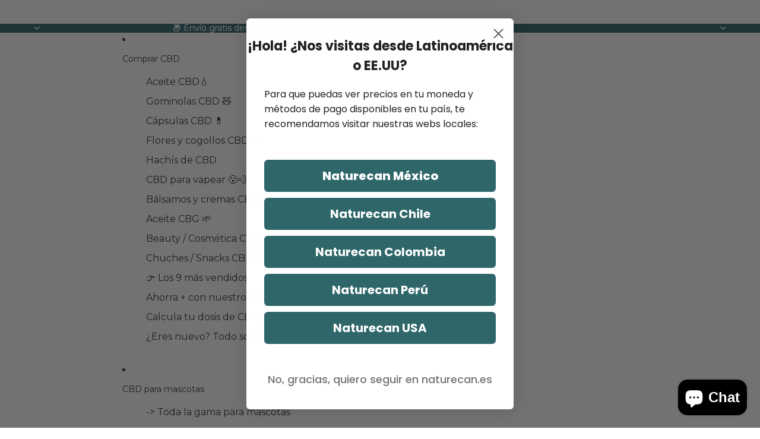

--- FILE ---
content_type: text/html; charset=utf-8
request_url: https://www.naturecan.es/web-pixels@fcfee988w5aeb613cpc8e4bc33m6693e112/custom/web-pixel-30441514@1/sandbox/modern/pages/nuevo-en-cbd
body_size: 336
content:
<!DOCTYPE html>
<html>
  <head>
    <meta charset="utf-8">
    <title>Web Pixels Manager Sandbox</title>
    <script src="https://www.naturecan.es/cdn/wpm/sfcfee988w5aeb613cpc8e4bc33m6693e112m.js"></script>

    <script type="text/javascript">
  (function(shopify) {shopify.extend('WebPixel::Render', function(api) {
var analytics=api.analytics,browser=api.browser,init=api.init;
analytics.subscribe("checkout_completed",t=>{var c,d,f,h,p,g;var r="277575",n="https://analytics.webgains.io/",i=t.data.checkout,o=i.lineItems,a=[],s=1+t.data.checkout.totalTax.amount/(t.data.checkout.totalPrice.amount-t.data.checkout.totalTax.amount);for(var u of o){var l=u.variant.price.amount*u.quantity;l-=u.discountAllocations.reduce((v,y)=>v+y.amount.amount,0),l/=s,a.push({name:u.title,price:String(l.toFixed(4)),voucher:((d=(c=u.discountAllocations.find(v=>["ENTITLED","EXPLICIT"].includes(v.discountApplication.targetSelection)))==null?void 0:c.discountApplication)==null?void 0:d.title)||"",event:"",code:((f=u==null?void 0:u.variant)==null?void 0:f.sku)||((p=(h=u==null?void 0:u.variant)==null?void 0:h.product)==null?void 0:p.id)})}(function(v){var y="ITCVRQ";window[y]=window[y]||function(){(window[y].q=window[y].q||[]).push(arguments)},window[y].l=1*new Date;var b=document.createElement("script"),_=document.getElementsByTagName("script")[0];b.async=1,b.src=v,_.parentNode.insertBefore(b,_)})(n+r+"/main.min.js"),ITCVRQ("set","trk.programId",r),ITCVRQ("set","cvr",{value:String(a.reduce((v,y)=>v+parseFloat(y.price),0).toFixed(4)),currency:i.currencyCode,language:t.context.navigator.language,eventId:"",orderReference:i.order.id,comment:"https://"+t.context.window.location.hostname+"/admin/orders/"+i.order.id,multiple:"",checksum:"",items:a,customerId:i.order.customer.id,voucherId:((g=i.discountApplications[0])==null?void 0:g.title)||"",location:document.location.href}),ITCVRQ("conversion")})
});})(self.webPixelsManager.createShopifyExtend('30441514', 'custom'));

</script>

  </head>
  <body></body>
</html>


--- FILE ---
content_type: text/html; charset=utf-8
request_url: https://naturecan.typeform.com/to/z0M8tBON?typeform-embed=embed-widget&typeform-source=naturecan.es&typeform-medium=embed-sdk&typeform-embed-id=4lrpg
body_size: 59228
content:
<!DOCTYPE html><html lang="es" dir="ltr" translate="no"><head><title>CBD Dosage Calculator ES</title><meta charSet="utf-8"/><meta content="#EFF5F0" name="theme-color"/><meta content="width=device-width, initial-scale=1.0, viewport-fit=cover" name="viewport"/><meta content="Convierte la recopilación de datos en toda una experiencia con Typeform. Crea increíbles formularios, encuestas, tests y mucho más. Pruébalo GRATIS." name="description"/><meta content="ie=edge" http-equiv="x-ua-compatible"/><meta content="yes" name="apple-mobile-web-app-capable"/><meta content="noindex,nofollow" name="robots"/><meta content="no-referrer-when-downgrade" name="referrer"/><meta name="twitter:card" content="summary_large_image"/><meta content="#000000" name="msapplication-TileColor"/><meta content="https://public-assets.typeform.com/public/favicon/browserconfig.xml" name="msapplication-config"/><link href="https://public-assets.typeform.com/public/favicon/apple-touch-icon.png" rel="apple-touch-icon" sizes="180x180"/><link href="https://public-assets.typeform.com/public/favicon/favicon-32x32.png" rel="icon" sizes="32x32" type="image/png"/><link href="https://public-assets.typeform.com/public/favicon/favicon-16x16.png" rel="icon" sizes="16x16" type="image/png"/><link href="https://public-assets.typeform.com/public/favicon/site.webmanifest" rel="manifest"/><link href="https://public-assets.typeform.com/public/favicon/favicon.ico" rel="shortcut icon"/><link color="#000000" href="https://public-assets.typeform.com/public/favicon/safari-pinned-tab.svg" rel="mask-icon"/><meta content="website" property="og:type"/><meta content="https://naturecan.typeform.com/to/z0M8tBON" property="og:url"/><meta content="CBD Dosage Calculator ES" property="og:title"/><meta content="Convierte la recopilación de datos en toda una experiencia con Typeform. Crea increíbles formularios, encuestas, tests y mucho más. Pruébalo GRATIS." property="og:description"/><meta content="https://public-assets.typeform.com/public/admin/2VWurKeiR4R7.png/image/default" property="og:image"/><link href="https://naturecan.typeform.com/to/z0M8tBON" rel="canonical"/><link href="https://naturecan.typeform.com/oembed?url=https%3A%2F%2Fnaturecan.typeform.com%2Fto%2Fz0M8tBON" rel="alternate" title="CBD Dosage Calculator ES" type="application/json+oembed"/><link as="image" href="https://images.typeform.com/images/JfAJ5uikXKFt/image/default" rel="preload"/><style>
html,
body,
#root {
  position: relative;
  height: 100%;
  width: 100%;
  overflow: hidden;
  margin: 0;
  padding: 0;
  max-width: 100vw;
  z-index: 50;
}

@keyframes fadeIn {
  from {
    opacity: 0.01;
  }

  to {
    opacity: 1;
  }
}

@keyframes fadeOut {
  from { 
    opacity: 1;
  }
  
  to { 
    opacity: 0;
  }
}

@keyframes slideIn {
  from {
    transform: translateY(20px);
  }

  to {
    transform: translateY(0);
  }
}

@keyframes slideOut {
  from { 
    transform: translateY(0);
  
  }

  to { 
    transform: translateY(-20px);
  }
}

@keyframes slideUp {
  from {
    transform: translateY(100vh);
  }
  to {
    transform: translateY(0);
  }
}

#close-screen {
    height: 100%;
    width: 100%;
}

#root-loader {
  height: 100%;
  width: 100%;
  overflow: hidden;
  margin: 0;
  padding: 0;
  position: fixed;
  left: 0;
  top: 0;
  z-index: 40;
  color: transparent;
  fill: currentColor;
  display: flex;
  justify-content: center;
  align-items: center;
  flex-direction: column;
  opacity: 0.01;
  animation: 400ms ease-in-out 1 forwards fadeIn;
}

.root-loader-inner {
  position: relative;
}

#root-loader.out {
  animation: 400ms ease-in-out 400ms 1 forwards fadeOut;
  opacity: 1;
}

#loader-bar {
  height: auto;
  margin-top: 16px; 
}

#loader-logo {
  width: 100%;
  display: flex;
  flex-direction: column;
  align-items: center;
  transform: translateY(20px);
  position: absolute;
  bottom: 20px;
  animation: 400ms ease-in-out 1 forwards slideIn;
}

#root-loader.out #loader-logo {
  animation: 400ms ease-in-out 400ms 1 forwards slideOut;
  transform: translateY(0);
}

@media (prefers-reduced-motion) {
  #loader-logo {
    transform: translateY(0);
    animation: 400ms ease-in-out 1 forwards fadeIn;
  }
  #root-loader.out #loader-logo {
    animation: 600ms ease-in-out 1 forwards fadeOut;
  }
}

.renderer-in {
  animation: 400ms ease-in-out 800ms 1 normal forwards running fadeIn;
  opacity: 1;
}
</style><style>#root { opacity: 0.01; }</style></head><body><style data-styled="true" data-styled-version="5.3.11">.gMpHOF{display:inline-block;position:relative;z-index:-20;line-height:0;opacity:1;background-color:#EFF5F0;background-repeat:no-repeat;height:100%;width:100%;position:absolute;-webkit-inset-block-start:0;-ms-intb-rlock-start:0;inset-block-start:0;inset-inline-start:0;}/*!sc*/
.gMpHOF::before{content:'';position:absolute;width:100%;height:100%;pointer-events:none;z-index:1;}/*!sc*/
data-styled.g2[id="Background-sc-__sc-1x0n4hq-1"]{content:"gMpHOF,"}/*!sc*/
.iakrhe{max-width:96px;width:100%;height:auto;}/*!sc*/
data-styled.g8[id="PoweredByWrapper-sc-__sc-ydjpi1-1"]{content:"iakrhe,"}/*!sc*/
.cNJecv{width:100%;height:4px;border-radius:4px;overflow:hidden;background-color:rgba(35,102,105,0.56);position:relative;background-color:rgba(35,102,105,0.3);}/*!sc*/
data-styled.g10[id="ProgressTrack-sc-__sc-zr62pz-0"]{content:"cNJecv,"}/*!sc*/
.jMCFtC{height:100%;width:100%;width:0%;border-inline-end:2px solid #FFF;background-color:#236669;border-radius:4px;-webkit-transition:0.4s;transition:0.4s;width:100%;-webkit-animation:iRScrV 1.3s infinite linear;animation:iRScrV 1.3s infinite linear;-webkit-transform-origin:0% 50%;-ms-transform-origin:0% 50%;transform-origin:0% 50%;border-inline-end:0;}/*!sc*/
[dir='rtl'] .ProgressFill-sc-__sc-zr62pz-1{-webkit-animation-direction:reverse;animation-direction:reverse;}/*!sc*/
data-styled.g11[id="ProgressFill-sc-__sc-zr62pz-1"]{content:"jMCFtC,"}/*!sc*/
.gSSuSh{width:100%;height:100%;display:-webkit-box;display:-webkit-flex;display:-ms-flexbox;display:flex;-webkit-box-pack:center;-webkit-justify-content:center;-ms-flex-pack:center;justify-content:center;-webkit-align-items:center;-webkit-box-align:center;-ms-flex-align:center;align-items:center;}/*!sc*/
data-styled.g12[id="LoaderLayout-sc-__sc-chri7q-0"]{content:"gSSuSh,"}/*!sc*/
.joJQzf{display:-webkit-box;display:-webkit-flex;display:-ms-flexbox;display:flex;-webkit-flex-direction:column;-ms-flex-direction:column;flex-direction:column;text-align:center;-webkit-align-items:center;-webkit-box-align:center;-ms-flex-align:center;align-items:center;}/*!sc*/
data-styled.g13[id="LoaderWrapper-sc-__sc-chri7q-1"]{content:"joJQzf,"}/*!sc*/
.kPFDHw{width:160px;}/*!sc*/
data-styled.g15[id="LoadingBarWrapper-sc-__sc-chri7q-3"]{content:"kPFDHw,"}/*!sc*/
@-webkit-keyframes iRScrV{0%{-webkit-transform:translateX(0) scaleX(0);-ms-transform:translateX(0) scaleX(0);transform:translateX(0) scaleX(0);}10%{-webkit-transform:translateX(0) scaleX(0.2);-ms-transform:translateX(0) scaleX(0.2);transform:translateX(0) scaleX(0.2);}40%{-webkit-transform:translateX(0) scaleX(0.7);-ms-transform:translateX(0) scaleX(0.7);transform:translateX(0) scaleX(0.7);}60%{-webkit-transform:translateX(60%) scaleX(0.4);-ms-transform:translateX(60%) scaleX(0.4);transform:translateX(60%) scaleX(0.4);}100%{-webkit-transform:translateX(100%) scaleX(0.2);-ms-transform:translateX(100%) scaleX(0.2);transform:translateX(100%) scaleX(0.2);}}/*!sc*/
@keyframes iRScrV{0%{-webkit-transform:translateX(0) scaleX(0);-ms-transform:translateX(0) scaleX(0);transform:translateX(0) scaleX(0);}10%{-webkit-transform:translateX(0) scaleX(0.2);-ms-transform:translateX(0) scaleX(0.2);transform:translateX(0) scaleX(0.2);}40%{-webkit-transform:translateX(0) scaleX(0.7);-ms-transform:translateX(0) scaleX(0.7);transform:translateX(0) scaleX(0.7);}60%{-webkit-transform:translateX(60%) scaleX(0.4);-ms-transform:translateX(60%) scaleX(0.4);transform:translateX(60%) scaleX(0.4);}100%{-webkit-transform:translateX(100%) scaleX(0.2);-ms-transform:translateX(100%) scaleX(0.2);transform:translateX(100%) scaleX(0.2);}}/*!sc*/
data-styled.g17[id="sc-keyframes-iRScrV"]{content:"iRScrV,"}/*!sc*/
</style><script>
!function(){"use strict";var e={log:"log",debug:"debug",info:"info",warn:"warn",error:"error"},t=function(n){for(var r=[],o=1;o<arguments.length;o++)r[o-1]=arguments[o];Object.prototype.hasOwnProperty.call(e,n)||(n=e.log),t[n].apply(t,r)},n=console;function r(e,n){return function(){for(var r=[],o=0;o<arguments.length;o++)r[o]=arguments[o];try{return e.apply(void 0,r)}catch(e){t.error(n,e)}}}t.debug=n.debug.bind(n),t.log=n.log.bind(n),t.info=n.info.bind(n),t.warn=n.warn.bind(n),t.error=n.error.bind(n);var o,i=function(e,t,n){if(n||2===arguments.length)for(var r,o=0,i=t.length;o<i;o++)!r&&o in t||(r||(r=Array.prototype.slice.call(t,0,o)),r[o]=t[o]);return e.concat(r||Array.prototype.slice.call(t))},a=!1;function s(e){a=e}function u(e,t,n){var r=n.value;n.value=function(){for(var e=[],t=0;t<arguments.length;t++)e[t]=arguments[t];return(o?c(r):r).apply(this,e)}}function c(e){return function(){return f(e,this,arguments)}}function f(t,n,r){try{return t.apply(n,r)}catch(t){if(l(e.error,t),o)try{o(t)}catch(t){l(e.error,t)}}}function l(e){for(var n=[],r=1;r<arguments.length;r++)n[r-1]=arguments[r];a&&t.apply(void 0,i([e,"[MONITOR]"],n,!1))}function d(e,t){return-1!==e.indexOf(t)}function v(e){if(Array.from)return Array.from(e);var t=[];if(e instanceof Set)e.forEach((function(e){return t.push(e)}));else for(var n=0;n<e.length;n++)t.push(e[n]);return t}function p(e){return Object.keys(e).map((function(t){return e[t]}))}function g(e,t){return e.slice(0,t.length)===t}function h(e){for(var t=[],n=1;n<arguments.length;n++)t[n-1]=arguments[n];return t.forEach((function(t){for(var n in t)Object.prototype.hasOwnProperty.call(t,n)&&(e[n]=t[n])})),e}function y(){if("object"==typeof globalThis)return globalThis;Object.defineProperty(Object.prototype,"_dd_temp_",{get:function(){return this},configurable:!0});var e=_dd_temp_;return delete Object.prototype._dd_temp_,"object"!=typeof e&&(e="object"==typeof self?self:"object"==typeof window?window:{}),e}var m=1024,b=1024*m,w=/[^\u0000-\u007F]/;function E(e){return w.test(e)?void 0!==window.TextEncoder?(new TextEncoder).encode(e).length:new Blob([e]).size:e.length}function S(e,t){var n,r=y();return r.Zone&&"function"==typeof r.Zone.__symbol__&&(n=e[r.Zone.__symbol__(t)]),n||(n=e[t]),n}function C(e,t){return S(y(),"setTimeout")(c(e),t)}function x(e){S(y(),"clearTimeout")(e)}function k(e,t){return S(window,"setInterval")(c(e),t)}function O(e){S(window,"clearInterval")(e)}function R(e,t,n){var r,o,i=!n||void 0===n.leading||n.leading,a=!n||void 0===n.trailing||n.trailing,s=!1;return{throttled:function(){for(var n=[],u=0;u<arguments.length;u++)n[u]=arguments[u];s?r=n:(i?e.apply(void 0,n):r=n,s=!0,o=C((function(){a&&r&&e.apply(void 0,r),s=!1,r=void 0}),t))},cancel:function(){x(o),s=!1,r=void 0}}}function _(){}function T(e){return null===e?"null":Array.isArray(e)?"array":typeof e}function L(e,t,n){if(void 0===n&&(n=function(){if("undefined"!=typeof WeakSet){var e=new WeakSet;return{hasAlreadyBeenSeen:function(t){var n=e.has(t);return n||e.add(t),n}}}var t=[];return{hasAlreadyBeenSeen:function(e){var n=t.indexOf(e)>=0;return n||t.push(e),n}}}()),void 0===t)return e;if("object"!=typeof t||null===t)return t;if(t instanceof Date)return new Date(t.getTime());if(t instanceof RegExp){var r=t.flags||[t.global?"g":"",t.ignoreCase?"i":"",t.multiline?"m":"",t.sticky?"y":"",t.unicode?"u":""].join("");return new RegExp(t.source,r)}if(!n.hasAlreadyBeenSeen(t)){if(Array.isArray(t)){for(var o=Array.isArray(e)?e:[],i=0;i<t.length;++i)o[i]=L(o[i],t[i],n);return o}var a="object"===T(e)?e:{};for(var s in t)Object.prototype.hasOwnProperty.call(t,s)&&(a[s]=L(a[s],t[s],n));return a}}function A(e){return L(void 0,e)}function B(){for(var e,t=[],n=0;n<arguments.length;n++)t[n]=arguments[n];for(var r=0,o=t;r<o.length;r++){var i=o[r];null!=i&&(e=L(e,i))}return e}function P(e,t,n){if("object"!=typeof e||null===e)return JSON.stringify(e);var r=q(Object.prototype),o=q(Array.prototype),i=q(Object.getPrototypeOf(e)),a=q(e);try{return JSON.stringify(e,t,n)}catch(e){return"<error: unable to serialize object>"}finally{r(),o(),i(),a()}}function q(e){var t=e,n=t.toJSON;return n?(delete t.toJSON,function(){t.toJSON=n}):_}var U=220*m,j="$",I=3;function N(e,t){var n;void 0===t&&(t=U);var r=q(Object.prototype),o=q(Array.prototype),i=[],a=new WeakMap,s=M(e,j,void 0,i,a),u=(null===(n=JSON.stringify(s))||void 0===n?void 0:n.length)||0;if(!(u>t)){for(;i.length>0&&u<t;){var c=i.shift(),f=0;if(Array.isArray(c.source))for(var l=0;l<c.source.length;l++){if(u+=void 0!==(d=M(c.source[l],c.path,l,i,a))?JSON.stringify(d).length:4,u+=f,f=1,u>t){D(t,"truncated",e);break}c.target[l]=d}else for(var l in c.source)if(Object.prototype.hasOwnProperty.call(c.source,l)){var d;if(void 0!==(d=M(c.source[l],c.path,l,i,a))&&(u+=JSON.stringify(d).length+f+l.length+I,f=1),u>t){D(t,"truncated",e);break}c.target[l]=d}}return r(),o(),s}D(t,"discarded",e)}function M(e,t,n,r,o){var i=function(e){var t=e;if(t&&"function"==typeof t.toJSON)try{return t.toJSON()}catch(e){}return e}(e);if(!i||"object"!=typeof i)return function(e){if("bigint"==typeof e)return"[BigInt] ".concat(e.toString());if("function"==typeof e)return"[Function] ".concat(e.name||"unknown");if("symbol"==typeof e)return"[Symbol] ".concat(e.description||e.toString());return e}(i);var a=function(e){try{if(e instanceof Event)return{isTrusted:e.isTrusted};var t=Object.prototype.toString.call(e).match(/\[object (.*)\]/);if(t&&t[1])return"[".concat(t[1],"]")}catch(e){}return"[Unserializable]"}(i);if("[Object]"!==a&&"[Array]"!==a&&"[Error]"!==a)return a;var s=e;if(o.has(s))return"[Reference seen at ".concat(o.get(s),"]");var u=void 0!==n?"".concat(t,".").concat(n):t,c=Array.isArray(i)?[]:{};return o.set(s,u),r.push({source:i,target:c,path:u}),c}function D(e,n,r){t.warn("The data provided has been ".concat(n," as it is over the limit of ").concat(e," characters:"),r)}var G=3*m;var F=200;function H(e,n){void 0===n&&(n=E);var r,o={},i=!1,a=R((function(o){r=n(P(o)),i||(i=function(e,n){return e>G&&(t.warn("The ".concat(n," data is over ").concat(G/m,"KiB. On low connectivity, the SDK has the potential to exhaust the user's upload bandwidth.")),!0)}(r,e))}),F).throttled;return{getBytesCount:function(){return r},get:function(){return o},add:function(e,t){o[e]=t,a(o)},remove:function(e){delete o[e],a(o)},set:function(e){a(o=e)},getContext:function(){return A(o)},setContext:function(e){o=N(e),a(o)},setContextProperty:function(e,t){o[e]=N(t),a(o)},removeContextProperty:function(e){delete o[e],a(o)},clearContext:function(){o={},r=0}}}var z,J=function(){function e(){this.buffer=[]}return e.prototype.add=function(e){this.buffer.push(e)>500&&this.buffer.splice(0,1)},e.prototype.drain=function(){this.buffer.forEach((function(e){return e()})),this.buffer.length=0},e}(),V=1e3,W=60*V,$=60*W;function K(){return(new Date).getTime()}function X(){return K()}function Z(){return performance.now()}function Y(){return{relative:Z(),timeStamp:X()}}function Q(){return void 0===z&&(z=performance.timing.navigationStart),z}function ee(){var e=y().DatadogEventBridge;if(e)return{getAllowedWebViewHosts:function(){return JSON.parse(e.getAllowedWebViewHosts())},send:function(t,n){e.send(JSON.stringify({eventType:t,event:n}))}}}function te(e){var t;void 0===e&&(e=null===(t=y().location)||void 0===t?void 0:t.hostname);var n=ee();return!!n&&n.getAllowedWebViewHosts().some((function(t){return e===t||(n=e,r=".".concat(t),n.slice(-r.length)===r);var n,r}))}function ne(e){var t=h({},e);return["id","name","email"].forEach((function(e){e in t&&(t[e]=String(t[e]))})),t}function re(e){return e?(parseInt(e,10)^16*Math.random()>>parseInt(e,10)/4).toString(16):"".concat(1e7,"-").concat(1e3,"-").concat(4e3,"-").concat(8e3,"-").concat(1e11).replace(/[018]/g,re)}function oe(e,t,n){void 0===n&&(n="");var r=e.charCodeAt(t-1),o=r>=55296&&r<=56319?t+1:t;return e.length<=o?e:"".concat(e.slice(0,o)).concat(n)}var ie,ae,se=V;function ue(e,t,n,r){var o=new Date;o.setTime(o.getTime()+n);var i="expires=".concat(o.toUTCString()),a=r&&r.crossSite?"none":"strict",s=r&&r.domain?";domain=".concat(r.domain):"",u=r&&r.secure?";secure":"";document.cookie="".concat(e,"=").concat(t,";").concat(i,";path=/;samesite=").concat(a).concat(s).concat(u)}function ce(e){return function(e,t){var n=new RegExp("(?:^|;)\\s*".concat(t,"\\s*=\\s*([^;]+)")).exec(e);return n?n[1]:void 0}(document.cookie,e)}function fe(e,t){ue(e,"",0,t)}!function(e){e.PAGEHIDE="pagehide",e.FEATURE_FLAGS="feature_flags",e.RESOURCE_PAGE_STATES="resource_page_states",e.COLLECT_FLUSH_REASON="collect_flush_reason"}(ae||(ae={}));var le=new Set;function de(e){return le.has(e)}function ve(){return le}function pe(e){return 0!==e&&100*Math.random()<=e}function ge(e){return function(e){return"number"==typeof e}(e)&&e>=0&&e<=100}function he(e){return 0===Object.keys(e).length}function ye(e){return me(e,Ee(window.location)).href}function me(e,t){var n=function(){if(void 0===be)try{var e=new we("http://test/path");be="http://test/path"===e.href}catch(e){be=!1}return be?we:void 0}();if(n)try{return void 0!==t?new n(e,t):new n(e)}catch(n){throw new Error("Failed to construct URL: ".concat(String(n)," ").concat(P({url:e,base:t})))}if(void 0===t&&!/:/.test(e))throw new Error("Invalid URL: '".concat(e,"'"));var r=document,o=r.createElement("a");if(void 0!==t){var i=(r=document.implementation.createHTMLDocument("")).createElement("base");i.href=t,r.head.appendChild(i),r.body.appendChild(o)}return o.href=e,o}var be,we=URL;function Ee(e){if(e.origin)return e.origin;var t=e.host.replace(/(:80|:443)$/,"");return"".concat(e.protocol,"//").concat(t)}var Se="datad0g.com",Ce="datadoghq.com",xe="ap1.datadoghq.com",ke={logs:"logs",rum:"rum",sessionReplay:"session-replay"},Oe={logs:"logs",rum:"rum",sessionReplay:"replay"};function Re(e,t,n){var r=function(e,t){var n="/api/v2/".concat(Oe[t]),r=e.proxy,o=e.proxyUrl;if(r){var i=ye(r);return function(e){return"".concat(i,"?ddforward=").concat(encodeURIComponent("".concat(n,"?").concat(e)))}}var a=function(e,t){var n=e.site,r=void 0===n?Ce:n,o=e.internalAnalyticsSubdomain;if(o&&r===Ce)return"".concat(o,".").concat(Ce);var i=r.split("."),a=i.pop(),s=r!==xe?"".concat(ke[t],"."):"";return"".concat(s,"browser-intake-").concat(i.join("-"),".").concat(a)}(e,t);if(void 0===r&&o){var s=ye(o);return function(e){return"".concat(s,"?ddforward=").concat(encodeURIComponent("https://".concat(a).concat(n,"?").concat(e)))}}return function(e){return"https://".concat(a).concat(n,"?").concat(e)}}(e,t);return{build:function(o,i,a){var s=function(e,t,n,r,o,i){var a=e.clientToken,s=e.internalAnalyticsSubdomain,u=["sdk_version:".concat("4.42.1"),"api:".concat(r)].concat(n);o&&de(ae.COLLECT_FLUSH_REASON)&&u.push("flush_reason:".concat(o));i&&u.push("retry_count:".concat(i.count),"retry_after:".concat(i.lastFailureStatus));var c=["ddsource=browser","ddtags=".concat(encodeURIComponent(u.join(","))),"dd-api-key=".concat(a),"dd-evp-origin-version=".concat(encodeURIComponent("4.42.1")),"dd-evp-origin=browser","dd-request-id=".concat(re())];"rum"===t&&c.push("batch_time=".concat(X()));s&&c.reverse();return c.join("&")}(e,t,n,o,i,a);return r(s)},urlPrefix:r(""),endpointType:t}}var _e=200;var Te=/[^a-z0-9_:./-]/;function Le(e,n){var r=_e-e.length-1;(n.length>r||Te.test(n))&&t.warn("".concat(e," value doesn't meet tag requirements and will be sanitized"));var o=n.replace(/,/g,"_");return"".concat(e,":").concat(o)}function Ae(e){var t=function(e){var t=e.env,n=e.service,r=e.version,o=e.datacenter,i=[];return t&&i.push(Le("env",t)),n&&i.push(Le("service",n)),r&&i.push(Le("version",r)),o&&i.push(Le("datacenter",o)),i}(e),n=function(e,t){return{logsEndpointBuilder:Re(e,"logs",t),rumEndpointBuilder:Re(e,"rum",t),sessionReplayEndpointBuilder:Re(e,"sessionReplay",t)}}(e,t),r=p(n).map((function(e){return e.urlPrefix})),o=function(e,t,n){if(!e.replica)return;var r=h({},e,{site:Ce,clientToken:e.replica.clientToken}),o={logsEndpointBuilder:Re(r,"logs",n),rumEndpointBuilder:Re(r,"rum",n)};return t.push.apply(t,p(o).map((function(e){return e.urlPrefix}))),h({applicationId:e.replica.applicationId},o)}(e,r,t);return h({isIntakeUrl:function(e){return r.some((function(t){return 0===e.indexOf(t)}))},replica:o,site:e.site||Ce},n)}function Be(e){var n,o,i;if(e&&e.clientToken){var a=null!==(n=e.sessionSampleRate)&&void 0!==n?n:e.sampleRate;if(void 0===a||ge(a))if(void 0===e.telemetrySampleRate||ge(e.telemetrySampleRate)){if(void 0===e.telemetryConfigurationSampleRate||ge(e.telemetryConfigurationSampleRate))return Array.isArray(e.enableExperimentalFeatures)&&e.enableExperimentalFeatures.filter((function(e){return t=ae,n=e,Object.keys(t).some((function(e){return t[e]===n}));var t,n})).forEach((function(e){le.add(e)})),h({beforeSend:e.beforeSend&&r(e.beforeSend,"beforeSend threw an error:"),cookieOptions:Pe(e),sessionSampleRate:null!=a?a:100,telemetrySampleRate:null!==(o=e.telemetrySampleRate)&&void 0!==o?o:20,telemetryConfigurationSampleRate:null!==(i=e.telemetryConfigurationSampleRate)&&void 0!==i?i:5,service:e.service,silentMultipleInit:!!e.silentMultipleInit,batchBytesLimit:16*m,eventRateLimiterThreshold:3e3,maxTelemetryEventsPerPage:15,flushTimeout:30*V,batchMessagesLimit:50,messageBytesLimit:256*m},Ae(e));t.error("Telemetry Configuration Sample Rate should be a number between 0 and 100")}else t.error("Telemetry Sample Rate should be a number between 0 and 100");else t.error("Session Sample Rate should be a number between 0 and 100")}else t.error("Client Token is not configured, we will not send any data.")}function Pe(e){var t={};return t.secure=function(e){return!!e.useSecureSessionCookie||!!e.useCrossSiteSessionCookie}(e),t.crossSite=!!e.useCrossSiteSessionCookie,e.trackSessionAcrossSubdomains&&(t.domain=function(){if(void 0===ie){for(var e="dd_site_test_".concat(re()),t=window.location.hostname.split("."),n=t.pop();t.length&&!ce(e);)n="".concat(t.pop(),".").concat(n),ue(e,"test",V,{domain:n});fe(e,{domain:n}),ie=n}return ie}()),t}var qe="?";function Ue(e){var t=[],n=ze(e,"stack"),r=String(e);return n&&g(n,r)&&(n=n.slice(r.length)),n&&n.split("\n").forEach((function(e){var n=function(e){var t=Ne.exec(e);if(!t)return;var n=t[2]&&0===t[2].indexOf("native"),r=t[2]&&0===t[2].indexOf("eval"),o=Me.exec(t[2]);r&&o&&(t[2]=o[1],t[3]=o[2],t[4]=o[3]);return{args:n?[t[2]]:[],column:t[4]?+t[4]:void 0,func:t[1]||qe,line:t[3]?+t[3]:void 0,url:n?void 0:t[2]}}(e)||function(e){var t=De.exec(e);if(!t)return;return{args:[],column:t[3]?+t[3]:void 0,func:qe,line:t[2]?+t[2]:void 0,url:t[1]}}(e)||function(e){var t=Ge.exec(e);if(!t)return;return{args:[],column:t[4]?+t[4]:void 0,func:t[1]||qe,line:+t[3],url:t[2]}}(e)||function(e){var t=Fe.exec(e);if(!t)return;var n=t[3]&&t[3].indexOf(" > eval")>-1,r=He.exec(t[3]);n&&r&&(t[3]=r[1],t[4]=r[2],t[5]=void 0);return{args:t[2]?t[2].split(","):[],column:t[5]?+t[5]:void 0,func:t[1]||qe,line:t[4]?+t[4]:void 0,url:t[3]}}(e);n&&(!n.func&&n.line&&(n.func=qe),t.push(n))})),{message:ze(e,"message"),name:ze(e,"name"),stack:t}}var je="((?:file|https?|blob|chrome-extension|native|eval|webpack|snippet|<anonymous>|\\w+\\.|\\/).*?)",Ie="(?::(\\d+))",Ne=new RegExp("^\\s*at (.*?) ?\\(".concat(je).concat(Ie,"?").concat(Ie,"?\\)?\\s*$"),"i"),Me=new RegExp("\\((\\S*)".concat(Ie).concat(Ie,"\\)"));var De=new RegExp("^\\s*at ?".concat(je).concat(Ie,"?").concat(Ie,"??\\s*$"),"i");var Ge=/^\s*at (?:((?:\[object object\])?.+) )?\(?((?:file|ms-appx|https?|webpack|blob):.*?):(\d+)(?::(\d+))?\)?\s*$/i;var Fe=/^\s*(.*?)(?:\((.*?)\))?(?:^|@)((?:file|https?|blob|chrome|webpack|resource|capacitor|\[native).*?|[^@]*bundle)(?::(\d+))?(?::(\d+))?\s*$/i,He=/(\S+) line (\d+)(?: > eval line \d+)* > eval/i;function ze(e,t){if("object"==typeof e&&e&&t in e){var n=e[t];return"string"==typeof n?n:void 0}}var Je="No stack, consider using an instance of Error";function Ve(e){var t=e.stackTrace,n=e.originalError,r=e.handlingStack,o=e.startClocks,i=e.nonErrorPrefix,a=e.source,s=e.handling,u=n instanceof Error,c=function(e,t,n,r){return(null==e?void 0:e.message)&&(null==e?void 0:e.name)?e.message:t?"Empty message":"".concat(n," ").concat(P(N(r)))}(t,u,i,n),f=function(e,t){if(void 0===t)return!1;if(e)return!0;return t.stack.length>0&&(t.stack.length>1||void 0!==t.stack[0].url)}(u,t)?$e(t):Je,l=u?function(e,t){var n=e,r=[];for(;(null==n?void 0:n.cause)instanceof Error&&r.length<10;){var o=Ue(n.cause);r.push({message:n.cause.message,source:t,type:null==o?void 0:o.name,stack:o&&$e(o)}),n=n.cause}return r.length?r:void 0}(n,a):void 0;return{startClocks:o,source:a,handling:s,handlingStack:r,originalError:n,type:null==t?void 0:t.name,message:c,stack:f,causes:l,fingerprint:We(n)}}function We(e){return e instanceof Error&&"dd_fingerprint"in e?String(e.dd_fingerprint):void 0}function $e(e){var t=Ke(e);return e.stack.forEach((function(e){var n="?"===e.func?"<anonymous>":e.func,r=e.args&&e.args.length>0?"(".concat(e.args.join(", "),")"):"",o=e.line?":".concat(e.line):"",i=e.line&&e.column?":".concat(e.column):"";t+="\n  at ".concat(n).concat(r," @ ").concat(e.url).concat(o).concat(i)})),t}function Ke(e){return"".concat(e.name||"Error",": ").concat(e.message)}var Xe=function(){function e(e){this.onFirstSubscribe=e,this.observers=[]}return e.prototype.subscribe=function(e){var t=this;return!this.observers.length&&this.onFirstSubscribe&&(this.onLastUnsubscribe=this.onFirstSubscribe()||void 0),this.observers.push(e),{unsubscribe:function(){t.observers=t.observers.filter((function(t){return e!==t})),!t.observers.length&&t.onLastUnsubscribe&&t.onLastUnsubscribe()}}},e.prototype.notify=function(e){this.observers.forEach((function(t){return t(e)}))},e}();function Ze(){for(var e=[],t=0;t<arguments.length;t++)e[t]=arguments[t];var n=new Xe((function(){var t=e.map((function(e){return e.subscribe((function(e){return n.notify(e)}))}));return function(){return t.forEach((function(e){return e.unsubscribe()}))}}));return n}function Ye(e,t,n,r){return Qe(e,[t],n,r)}function Qe(e,t,n,r){var o=void 0===r?{}:r,i=o.once,a=o.capture,s=o.passive,u=c(i?function(e){d(),n(e)}:n),f=s?{capture:a,passive:s}:a,l=S(e,"addEventListener");function d(){var n=S(e,"removeEventListener");t.forEach((function(t){return n.call(e,t,u,f)}))}return t.forEach((function(t){return l.call(e,t,u,f)})),{stop:d}}var et={intervention:"intervention",deprecation:"deprecation",cspViolation:"csp_violation"};function tt(e){var t,n=[];d(e,et.cspViolation)&&n.push(t=new Xe((function(){return Ye(document,"securitypolicyviolation",(function(e){t.notify(function(e){var t=et.cspViolation,n="'".concat(e.blockedURI,"' blocked by '").concat(e.effectiveDirective,"' directive");return{type:et.cspViolation,subtype:e.effectiveDirective,message:"".concat(t,": ").concat(n),stack:nt(e.effectiveDirective,e.originalPolicy?"".concat(n,' of the policy "').concat(oe(e.originalPolicy,100,"..."),'"'):"no policy",e.sourceFile,e.lineNumber,e.columnNumber)}}(e))})).stop})));var r=e.filter((function(e){return e!==et.cspViolation}));return r.length&&n.push(function(e){var t=new Xe((function(){if(window.ReportingObserver){var n=c((function(e){return e.forEach((function(e){t.notify(function(e){var t=e.type,n=e.body;return{type:t,subtype:n.id,message:"".concat(t,": ").concat(n.message),stack:nt(n.id,n.message,n.sourceFile,n.lineNumber,n.columnNumber)}}(e))}))})),r=new window.ReportingObserver(n,{types:e,buffered:!0});return r.observe(),function(){r.disconnect()}}}));return t}(r)),Ze.apply(void 0,n)}function nt(e,t,n,r,o){return n&&$e({name:e,message:t,stack:[{func:"?",url:n,line:r,column:o}]})}var rt=32*m;function ot(e,n,r){return void 0===e?[]:"all"===e||Array.isArray(e)&&e.every((function(e){return d(n,e)}))?"all"===e?n:(o=e,i=new Set,o.forEach((function(e){return i.add(e)})),v(i)):void t.error("".concat(r,' should be "all" or an array with allowed values "').concat(n.join('", "'),'"'));var o,i}var it={AGENT:"agent",CONSOLE:"console",CUSTOM:"custom",LOGGER:"logger",NETWORK:"network",SOURCE:"source",REPORT:"report"},at=function(e,t,n,r){var o,i=arguments.length,a=i<3?t:null===r?r=Object.getOwnPropertyDescriptor(t,n):r;if("object"==typeof Reflect&&"function"==typeof Reflect.decorate)a=Reflect.decorate(e,t,n,r);else for(var s=e.length-1;s>=0;s--)(o=e[s])&&(a=(i<3?o(a):i>3?o(t,n,a):o(t,n))||a);return i>3&&a&&Object.defineProperty(t,n,a),a},st={debug:"debug",error:"error",info:"info",warn:"warn"},ut={console:"console",http:"http",silent:"silent"},ct=Object.keys(st),ft=function(){function e(e,t,n,r,o){void 0===n&&(n=ut.http),void 0===r&&(r=st.debug),void 0===o&&(o={}),this.handleLogStrategy=e,this.handlerType=n,this.level=r,this.contextManager=H("logger context"),this.contextManager.set(h({},o,t?{logger:{name:t}}:void 0))}return e.prototype.log=function(e,t,n,r){var o;if(void 0===n&&(n=st.info),n===st.error&&(o={origin:it.LOGGER}),null!=r){var i=Ve({stackTrace:r instanceof Error?Ue(r):void 0,originalError:r,nonErrorPrefix:"Provided",source:it.LOGGER,handling:"handled",startClocks:Y()});o={origin:it.LOGGER,stack:i.stack,kind:i.type,message:i.message}}var a=N(t),s=o?B({error:o},a):a;this.handleLogStrategy({message:N(e),context:s,status:n},this)},e.prototype.debug=function(e,t,n){this.log(e,t,st.debug,n)},e.prototype.info=function(e,t,n){this.log(e,t,st.info,n)},e.prototype.warn=function(e,t,n){this.log(e,t,st.warn,n)},e.prototype.error=function(e,t,n){this.log(e,t,st.error,n)},e.prototype.setContext=function(e){this.contextManager.set(e)},e.prototype.getContext=function(){return this.contextManager.get()},e.prototype.addContext=function(e,t){this.contextManager.add(e,t)},e.prototype.removeContext=function(e){this.contextManager.remove(e)},e.prototype.setHandler=function(e){this.handlerType=e},e.prototype.getHandler=function(){return this.handlerType},e.prototype.setLevel=function(e){this.level=e},e.prototype.getLevel=function(){return this.level},at([u],e.prototype,"log",null),e}();function lt(e,t){var n=window.__ddBrowserSdkExtensionCallback;n&&n({type:e,payload:t})}var dt={HIDDEN:"visibility_hidden",UNLOADING:"before_unload",PAGEHIDE:"page_hide",FROZEN:"page_frozen"};var vt="datadog-synthetics-public-id",pt="datadog-synthetics-result-id",gt="datadog-synthetics-injects-rum";function ht(){return Boolean(window._DATADOG_SYNTHETICS_INJECTS_RUM||ce(gt))}function yt(){var e=window._DATADOG_SYNTHETICS_RESULT_ID||ce(pt);return"string"==typeof e?e:void 0}var mt,bt={log:"log",configuration:"configuration"},wt=["https://www.datadoghq-browser-agent.com","https://www.datad0g-browser-agent.com","http://localhost","<anonymous>"],Et=["ddog-gov.com"],St={maxEventsPerPage:0,sentEventCount:0,telemetryEnabled:!1,telemetryConfigurationEnabled:!1};function Ct(e,t){var n,r=new Xe;return St.telemetryEnabled=!d(Et,t.site)&&pe(t.telemetrySampleRate),St.telemetryConfigurationEnabled=St.telemetryEnabled&&pe(t.telemetryConfigurationSampleRate),mt=function(t){if(St.telemetryEnabled){var o=function(e,t){return B({type:"telemetry",date:X(),service:e,version:"4.42.1",source:"browser",_dd:{format_version:2},telemetry:t,experimental_features:v(ve())},void 0!==n?n():{})}(e,t);r.notify(o),lt("telemetry",o)}},o=xt,h(St,{maxEventsPerPage:t.maxTelemetryEventsPerPage,sentEventCount:0}),{setContextProvider:function(e){n=e},observable:r,enabled:St.telemetryEnabled}}function xt(e){kt(h({type:bt.log,status:"error"},function(e){if(e instanceof Error){var t=Ue(e);return{error:{kind:t.name,stack:$e(Ot(t))},message:t.message}}return{error:{stack:Je},message:"".concat("Uncaught"," ").concat(P(e))}}(e)))}function kt(e){mt&&St.sentEventCount<St.maxEventsPerPage&&(St.sentEventCount+=1,mt(e))}function Ot(e){return e.stack=e.stack.filter((function(e){return!e.url||wt.some((function(t){return g(e.url,t)}))})),e}var Rt=function(){function e(e,t,n){var r=this;this.request=e,this.flushController=t,this.messageBytesLimit=n,this.pushOnlyBuffer=[],this.upsertBuffer={},this.flushController.flushObservable.subscribe((function(e){return r.flush(e)}))}return e.prototype.add=function(e){this.addOrUpdate(e)},e.prototype.upsert=function(e,t){this.addOrUpdate(e,t)},e.prototype.flush=function(e){var t=this.pushOnlyBuffer.concat(p(this.upsertBuffer));this.pushOnlyBuffer=[],this.upsertBuffer={};var n,r={data:t.join("\n"),bytesCount:e.bytesCount,flushReason:e.reason};n=e.reason,d(p(dt),n)?this.request.sendOnExit(r):this.request.send(r)},e.prototype.addOrUpdate=function(e,n){var r=this.process(e),o=r.processedMessage,i=r.messageBytesCount;i>=this.messageBytesLimit?t.warn("Discarded a message whose size was bigger than the maximum allowed size ".concat(this.messageBytesLimit,"KB.")):(this.hasMessageFor(n)&&this.remove(n),this.push(o,i,n))},e.prototype.process=function(e){var t=P(e);return{processedMessage:t,messageBytesCount:E(t)}},e.prototype.push=function(e,t,n){var r=this.flushController.messagesCount>0?1:0;this.flushController.notifyBeforeAddMessage(t+r),void 0!==n?this.upsertBuffer[n]=e:this.pushOnlyBuffer.push(e),this.flushController.notifyAfterAddMessage()},e.prototype.remove=function(e){var t=this.upsertBuffer[e];delete this.upsertBuffer[e];var n=E(t),r=this.flushController.messagesCount>1?1:0;this.flushController.notifyAfterRemoveMessage(n+r)},e.prototype.hasMessageFor=function(e){return void 0!==e&&void 0!==this.upsertBuffer[e]},e}();function _t(e){return e>=500}var Tt=80*m,Lt=32,At=3*b,Bt=W,Pt=V;function qt(e,t,n,r,o){0===t.transportStatus&&0===t.queuedPayloads.size()&&t.bandwidthMonitor.canHandle(e)?jt(e,t,n,{onSuccess:function(){return It(0,t,n,r,o)},onFailure:function(){t.queuedPayloads.enqueue(e),Ut(t,n,r,o)}}):t.queuedPayloads.enqueue(e)}function Ut(e,t,n,r){2===e.transportStatus&&C((function(){jt(e.queuedPayloads.first(),e,t,{onSuccess:function(){e.queuedPayloads.dequeue(),e.currentBackoffTime=Pt,It(1,e,t,n,r)},onFailure:function(){e.currentBackoffTime=Math.min(Bt,2*e.currentBackoffTime),Ut(e,t,n,r)}})}),e.currentBackoffTime)}function jt(e,t,n,r){var o=r.onSuccess,i=r.onFailure;t.bandwidthMonitor.add(e),n(e,(function(n){t.bandwidthMonitor.remove(e),!function(e){return"opaque"!==e.type&&(0===e.status&&!navigator.onLine||408===e.status||429===e.status||_t(e.status))}(n)?(t.transportStatus=0,o()):(t.transportStatus=t.bandwidthMonitor.ongoingRequestCount>0?1:2,e.retry={count:e.retry?e.retry.count+1:1,lastFailureStatus:n.status},i())}))}function It(e,t,n,r,o){0===e&&t.queuedPayloads.isFull()&&!t.queueFullReported&&(o({message:"Reached max ".concat(r," events size queued for upload: ").concat(At/b,"MiB"),source:it.AGENT,startClocks:Y()}),t.queueFullReported=!0);var i=t.queuedPayloads;for(t.queuedPayloads=Nt();i.size()>0;)qt(i.dequeue(),t,n,r,o)}function Nt(){var e=[];return{bytesCount:0,enqueue:function(t){this.isFull()||(e.push(t),this.bytesCount+=t.bytesCount)},first:function(){return e[0]},dequeue:function(){var t=e.shift();return t&&(this.bytesCount-=t.bytesCount),t},size:function(){return e.length},isFull:function(){return this.bytesCount>=At}}}function Mt(e,t,n){var r={transportStatus:0,currentBackoffTime:Pt,bandwidthMonitor:{ongoingRequestCount:0,ongoingByteCount:0,canHandle:function(e){return 0===this.ongoingRequestCount||this.ongoingByteCount+e.bytesCount<=Tt&&this.ongoingRequestCount<Lt},add:function(e){this.ongoingRequestCount+=1,this.ongoingByteCount+=e.bytesCount},remove:function(e){this.ongoingRequestCount-=1,this.ongoingByteCount-=e.bytesCount}},queuedPayloads:Nt(),queueFullReported:!1},o=function(n,r){return function(e,t,n,r){var o=n.data,i=n.bytesCount,a=n.flushReason,s=n.retry,u=function(){try{return window.Request&&"keepalive"in new Request("http://a")}catch(e){return!1}}()&&i<t;if(u){var f=e.build("fetch",a,s);fetch(f,{method:"POST",body:o,keepalive:!0,mode:"cors"}).then(c((function(e){return null==r?void 0:r({status:e.status,type:e.type})})),c((function(){Gt(e.build("xhr",a,s),o,r)})))}else{Gt(e.build("xhr",a,s),o,r)}}(e,t,n,r)};return{send:function(t){qt(t,r,o,e.endpointType,n)},sendOnExit:function(n){!function(e,t,n){var r=n.data,o=n.bytesCount,i=n.flushReason,a=!!navigator.sendBeacon&&o<t;if(a)try{var s=e.build("beacon",i);if(navigator.sendBeacon(s,r))return}catch(e){!function(e){Dt||(Dt=!0,xt(e))}(e)}var u=e.build("xhr",i);Gt(u,r)}(e,t,n)}}}var Dt=!1;function Gt(e,t,n){var r=new XMLHttpRequest;r.open("POST",e,!0),Ye(r,"loadend",(function(){null==n||n({status:r.status})}),{once:!0}),r.send(t)}function Ft(e){var t=e.messagesLimit,n=e.bytesLimit,r=e.durationLimit,o=e.pageExitObservable,i=e.sessionExpireObservable,a=new Xe;o.subscribe((function(e){return f(e.reason)})),i.subscribe((function(){return f("session_expire")}));var s,u=0,c=0;function f(e){if(0!==c){var t=c,n=u;c=0,u=0,l(),a.notify({reason:e,messagesCount:t,bytesCount:n})}}function l(){x(s),s=void 0}return{flushObservable:a,get messagesCount(){return c},notifyBeforeAddMessage:function(e){u+e>=n&&f("bytes_limit"),c+=1,u+=e,void 0===s&&(s=C((function(){f("duration_limit")}),r))},notifyAfterAddMessage:function(){c>=t?f("messages_limit"):u>=n&&f("bytes_limit")},notifyAfterRemoveMessage:function(e){u-=e,0===(c-=1)&&l()}}}function Ht(e,t,n,r,o,i){var a,s=u(t);function u(t){return new Rt(Mt(t,e.batchBytesLimit,n),Ft({messagesLimit:e.batchMessagesLimit,bytesLimit:e.batchBytesLimit,durationLimit:e.flushTimeout,pageExitObservable:r,sessionExpireObservable:o}),e.messageBytesLimit)}return i&&(a=u(i)),{add:function(e,t){void 0===t&&(t=!0),s.add(e),a&&t&&a.add(e)}}}var zt=1/0,Jt=W,Vt=function(){function e(e){var t=this;this.expireDelay=e,this.entries=[],this.clearOldValuesInterval=k((function(){return t.clearOldValues()}),Jt)}return e.prototype.add=function(e,t){var n=this,r={value:e,startTime:t,endTime:zt,remove:function(){var e=n.entries.indexOf(r);e>=0&&n.entries.splice(e,1)},close:function(e){r.endTime=e}};return this.entries.unshift(r),r},e.prototype.find=function(e){void 0===e&&(e=zt);for(var t=0,n=this.entries;t<n.length;t++){var r=n[t];if(r.startTime<=e){if(e<=r.endTime)return r.value;break}}},e.prototype.closeActive=function(e){var t=this.entries[0];t&&t.endTime===zt&&t.close(e)},e.prototype.findAll=function(e){return void 0===e&&(e=zt),this.entries.filter((function(t){return t.startTime<=e&&e<=t.endTime})).map((function(e){return e.value}))},e.prototype.reset=function(){this.entries=[]},e.prototype.stop=function(){O(this.clearOldValuesInterval)},e.prototype.clearOldValues=function(){for(var e=Z()-this.expireDelay;this.entries.length>0&&this.entries[this.entries.length-1].endTime<e;)this.entries.pop()},e}();var Wt,$t=4*$,Kt=15*W,Xt=/^([a-z]+)=([a-z0-9-]+)$/,Zt="&",Yt="_dd_s",Qt=10,en=100,tn=[];function nn(e,t){var n;if(void 0===t&&(t=0),Wt||(Wt=e),e===Wt)if(t>=en)an();else{var r,o=cn();if(rn()){if(o.lock)return void on(e,t);if(r=re(),o.lock=r,un(o,e.options),(o=cn()).lock!==r)return void on(e,t)}var i=e.process(o);if(rn()&&(o=cn()).lock!==r)on(e,t);else{if(i&&sn(i,e.options),rn()&&(!i||!ln(i))){if((o=cn()).lock!==r)return void on(e,t);delete o.lock,un(o,e.options),i=o}null===(n=e.after)||void 0===n||n.call(e,i||o),an()}}else tn.push(e)}function rn(){return!!window.chrome||/HeadlessChrome/.test(window.navigator.userAgent)}function on(e,t){C((function(){nn(e,t+1)}),Qt)}function an(){Wt=void 0;var e=tn.shift();e&&nn(e)}function sn(e,t){ln(e)?fn(t):(e.expire=String(K()+Kt),un(e,t))}function un(e,t){ue(Yt,function(e){return(t=e,Object.keys(t).map((function(e){return[e,t[e]]}))).map((function(e){var t=e[0],n=e[1];return"".concat(t,"=").concat(n)})).join(Zt);var t}(e),Kt,t)}function cn(){var e=ce(Yt),t={};return function(e){return void 0!==e&&(-1!==e.indexOf(Zt)||Xt.test(e))}(e)&&e.split(Zt).forEach((function(e){var n=Xt.exec(e);if(null!==n){var r=n[1],o=n[2];t[r]=o}})),t}function fn(e){fe(Yt,e)}function ln(e){return he(e)}var dn="_dd",vn="_dd_r",pn="_dd_l",gn="rum",hn="logs";function yn(e,t,n){var r=new Xe,o=new Xe,i=k((function(){nn({options:e,process:function(e){return c(e)?void 0:{}},after:s})}),se),a=function(){var e=cn();if(c(e))return e;return{}}();function s(e){return c(e)||(e={}),u()&&(!function(e){return a.id!==e.id||a[t]!==e[t]}(e)?a=e:(a={},o.notify())),e}function u(){return void 0!==a[t]}function c(e){return(void 0===e.created||K()-Number(e.created)<$t)&&(void 0===e.expire||K()<Number(e.expire))}return{expandOrRenewSession:R((function(){var o;nn({options:e,process:function(e){var r=s(e);return o=function(e){var r=n(e[t]),o=r.trackingType,i=r.isTracked;e[t]=o,i&&!e.id&&(e.id=re(),e.created=String(K()));return i}(r),r},after:function(e){o&&!u()&&function(e){a=e,r.notify()}(e),a=e}})}),se).throttled,expandSession:function(){nn({options:e,process:function(e){return u()?s(e):void 0}})},getSession:function(){return a},renewObservable:r,expireObservable:o,expire:function(){fn(e),s({})},stop:function(){O(i)}}}var mn=W,bn=$t,wn=[];function En(e,t,n){!function(e){var t=ce(Yt),n=ce(dn),r=ce(vn),o=ce(pn);if(!t){var i={};n&&(i.id=n),o&&/^[01]$/.test(o)&&(i[hn]=o),r&&/^[012]$/.test(r)&&(i[gn]=r),sn(i,e)}}(e);var r=yn(e,t,n);wn.push((function(){return r.stop()}));var o,i=new Vt(bn);function a(){return{id:r.getSession().id,trackingType:r.getSession()[t]}}return wn.push((function(){return i.stop()})),r.renewObservable.subscribe((function(){i.add(a(),Z())})),r.expireObservable.subscribe((function(){i.closeActive(Z())})),r.expandOrRenewSession(),i.add(a(),[0,Q()][0]),o=Qe(window,["click","touchstart","keydown","scroll"],(function(){return r.expandOrRenewSession()}),{capture:!0,passive:!0}).stop,wn.push(o),function(e){var t=function(){"visible"===document.visibilityState&&e()},n=Ye(document,"visibilitychange",t).stop;wn.push(n);var r=k(t,mn);wn.push((function(){O(r)}))}((function(){return r.expandSession()})),{findActiveSession:function(e){return i.find(e)},renewObservable:r.renewObservable,expireObservable:r.expireObservable,expire:r.expire}}var Sn,Cn="logs";function xn(e){var t=En(e.cookieOptions,Cn,(function(t){return function(e,t){var n=function(e){return"0"===e||"1"===e}(t)?t:kn(e);return{trackingType:n,isTracked:"1"===n}}(e,t)}));return{findTrackedSession:function(e){var n=t.findActiveSession(e);return n&&"1"===n.trackingType?{id:n.id}:void 0},expireObservable:t.expireObservable}}function kn(e){return pe(e.sessionSampleRate)?"1":"0"}var On=((Sn={})[st.debug]=0,Sn[st.info]=1,Sn[st.warn]=2,Sn[st.error]=3,Sn);function Rn(e,t,n){var r=n.getHandler(),o=Array.isArray(r)?r:[r];return On[e]>=On[n.getLevel()]&&d(o,t)}function _n(e,t,n,r,o,i){var a=ct.concat(["custom"]),s={};a.forEach((function(e){var n,r,o,a,u;s[e]=(n=e,r=t.eventRateLimiterThreshold,o=i,a=0,u=!1,{isLimitReached:function(){if(0===a&&C((function(){a=0}),W),(a+=1)<=r||u)return u=!1,!1;if(a===r+1){u=!0;try{o({message:"Reached max number of ".concat(n,"s by minute: ").concat(r),source:it.AGENT,startClocks:Y()})}finally{u=!1}}return!0}})})),n.subscribe(0,(function(i){var a,u,c,f=i.rawLogsEvent,l=i.messageContext,d=void 0===l?void 0:l,v=i.savedCommonContext,p=void 0===v?void 0:v,g=i.logger,h=void 0===g?o:g,y=f.date-Q(),m=e.findTrackedSession(y);if(m){var b=p||r(),w=B({service:t.service,session_id:m.id,usr:he(b.user)?void 0:b.user,view:b.view},b.context,Ln(y),f,h.getContext(),d);!Rn(f.status,ut.http,h)||!1===(null===(a=t.beforeSend)||void 0===a?void 0:a.call(t,w))||(null===(u=w.error)||void 0===u?void 0:u.origin)!==it.AGENT&&(null!==(c=s[w.status])&&void 0!==c?c:s.custom).isLimitReached()||n.notify(1,w)}}))}var Tn=!1;function Ln(t){var n,r=window;if(ht()){var o=i(r.DD_RUM_SYNTHETICS);return o||Tn||(Tn=!0,function(t,n){l(e.debug,t,n),kt(h({type:bt.log,message:t,status:"debug"},n))}("Logs sent before RUM is injected by the synthetics worker",{testId:(n=window._DATADOG_SYNTHETICS_PUBLIC_ID||ce(vt),"string"==typeof n?n:void 0),resultId:yt()})),o}return i(r.DD_RUM);function i(e){if(e&&e.getInternalContext)return e.getInternalContext(t)}}var An,Bn={};function Pn(t){var r=t.map((function(t){return Bn[t]||(Bn[t]=function(t){var r=new Xe((function(){var o=n[t];return n[t]=function(){for(var n=[],i=0;i<arguments.length;i++)n[i]=arguments[i];o.apply(console,n);var a=function(){var e,t=new Error;if(!t.stack)try{throw t}catch(e){}return f((function(){var n=Ue(t);n.stack=n.stack.slice(2),e=$e(n)})),e}();f((function(){r.notify(function(t,n,r){var o,i,a=t.map((function(e){return function(e){if("string"==typeof e)return N(e);if(e instanceof Error)return Ke(Ue(e));return P(N(e),void 0,2)}(e)})).join(" ");if(n===e.error){var s=function(e,t){for(var n=0;n<e.length;n+=1){var r=e[n];if(t(r,n))return r}}(t,(function(e){return e instanceof Error}));o=s?$e(Ue(s)):void 0,i=We(s),a="console error: ".concat(a)}return{api:n,message:a,stack:o,handlingStack:r,fingerprint:i}}(n,t,a))}))},function(){n[t]=o}}));return r}(t)),Bn[t]}));return Ze.apply(void 0,r)}var qn,Un=((An={})[e.log]=st.info,An[e.debug]=st.debug,An[e.info]=st.info,An[e.warn]=st.warn,An[e.error]=st.error,An);var jn,In=((qn={})[et.cspViolation]=st.error,qn[et.intervention]=st.error,qn[et.deprecation]=st.warn,qn);function Nn(e,t,n){var r=e[t],o=n(r),i=function(){if("function"==typeof o)return o.apply(this,arguments)};return e[t]=i,{stop:function(){e[t]===i?e[t]=r:o=r}}}function Mn(e,t,n){var r=n.before,o=n.after;return Nn(e,t,(function(e){return function(){var t,n=arguments;return r&&f(r,this,n),"function"==typeof e&&(t=e.apply(this,n)),o&&f(o,this,n),t}}))}var Dn,Gn=new WeakMap;function Fn(){var e;return jn||(e=new Xe((function(){var t=Mn(XMLHttpRequest.prototype,"open",{before:Hn}).stop,n=Mn(XMLHttpRequest.prototype,"send",{before:function(){zn.call(this,e)}}).stop,r=Mn(XMLHttpRequest.prototype,"abort",{before:Jn}).stop;return function(){t(),n(),r()}})),jn=e),jn}function Hn(e,t){Gn.set(this,{state:"open",method:e,url:ye(String(t))})}function zn(e){var t=this,n=Gn.get(this);if(n){var r=n;r.state="start",r.startTime=Z(),r.startClocks=Y(),r.isAborted=!1,r.xhr=this;var o=!1,i=Mn(this,"onreadystatechange",{before:function(){this.readyState===XMLHttpRequest.DONE&&a()}}).stop,a=function(){if(s(),i(),!o){o=!0;var a,u=n;u.state="complete",u.duration=(a=r.startClocks.timeStamp,X()-a),u.status=t.status,e.notify(h({},u))}},s=Ye(this,"loadend",a).stop;e.notify(r)}}function Jn(){var e=Gn.get(this);e&&(e.isAborted=!0)}function Vn(){var e;return Dn||(e=new Xe((function(){if(window.fetch)return Nn(window,"fetch",(function(t){return function(n,r){var o,i=f(Wn,null,[e,n,r]);return i?(o=t.call(this,i.input,i.init),f($n,null,[e,o,i])):o=t.call(this,n,r),o}})).stop})),Dn=e),Dn}function Wn(e,t,n){var r=n&&n.method||t instanceof Request&&t.method||"GET",o=t instanceof Request?t.url:ye(String(t)),i={state:"start",init:n,input:t,method:r,startClocks:Y(),url:o};return e.notify(i),i}function $n(e,t,n){var r=function(t){var r=n;r.state="resolve","stack"in t||t instanceof Error?(r.status=0,r.isAborted=t instanceof DOMException&&t.code===DOMException.ABORT_ERR,r.error=t):"status"in t&&(r.response=t,r.responseType=t.type,r.status=t.status,r.isAborted=!1),e.notify(r)};t.then(c(r),c(r))}function Kn(e,t){if(!e.forwardErrorsToLogs)return{stop:_};var n=Fn().subscribe((function(e){"complete"===e.state&&o("xhr",e)})),r=Vn().subscribe((function(e){"resolve"===e.state&&o("fetch",e)}));function o(n,r){function o(e){t.notify(0,{rawLogsEvent:{message:"".concat(Zn(n)," error ").concat(r.method," ").concat(r.url),date:r.startClocks.timeStamp,error:{origin:it.NETWORK,stack:e||"Failed to load"},http:{method:r.method,status_code:r.status,url:r.url},status:st.error,origin:it.NETWORK}})}e.isIntakeUrl(r.url)||!function(e){return 0===e.status&&"opaque"!==e.responseType}(r)&&!_t(r.status)||("xhr"in r?function(e,t,n){"string"==typeof e.response?n(Xn(e.response,t)):n(e.response)}(r.xhr,e,o):r.response?function(e,t,n){var r=function(e){try{return e.clone()}catch(e){return}}(e);r&&r.body?window.TextDecoder?function(e,t,n){!function(e,t,n){var r=e.getReader(),o=[],i=0;function a(){var e,a;if(r.cancel().catch(_),n.collectStreamBody){var s;if(1===o.length)s=o[0];else{s=new Uint8Array(i);var u=0;o.forEach((function(e){s.set(e,u),u+=e.length}))}e=s.slice(0,n.bytesLimit),a=s.length>n.bytesLimit}t(void 0,e,a)}!function e(){r.read().then(c((function(t){t.done?a():(n.collectStreamBody&&o.push(t.value),(i+=t.value.length)>n.bytesLimit?a():e())})),c((function(e){return t(e)})))}()}(e,(function(e,t,r){if(e)n(e);else{var o=(new TextDecoder).decode(t);r&&(o+="..."),n(void 0,o)}}),{bytesLimit:t,collectStreamBody:!0})}(r.body,t.requestErrorResponseLengthLimit,(function(e,t){n(e?"Unable to retrieve response: ".concat(e):t)})):r.text().then(c((function(e){return n(Xn(e,t))})),c((function(e){return n("Unable to retrieve response: ".concat(e))}))):n()}(r.response,e,o):r.error&&function(e,t,n){n(Xn($e(Ue(e)),t))}(r.error,e,o))}return{stop:function(){n.unsubscribe(),r.unsubscribe()}}}function Xn(e,t){return e.length>t.requestErrorResponseLengthLimit?"".concat(e.substring(0,t.requestErrorResponseLengthLimit),"..."):e}function Zn(e){return"xhr"===e?"XHR":"Fetch"}var Yn=/^(?:[Uu]ncaught (?:exception: )?)?(?:((?:Eval|Internal|Range|Reference|Syntax|Type|URI|)Error): )?(.*)$/;function Qn(e){var t=function(e){return Mn(window,"onerror",{before:function(t,n,r,o,i){var a;if(i instanceof Error)a=Ue(i);else{var s=[{url:n,column:o,line:r}],u=function(e){var t,n,r;"[object String]"==={}.toString.call(e)&&(n=(t=Yn.exec(e))[1],r=t[2]);return{name:n,message:r}}(t);a={name:u.name,message:u.message,stack:s}}e(a,null!=i?i:t)}})}(e).stop,n=function(e){return Mn(window,"onunhandledrejection",{before:function(t){var n=t.reason||"Empty reason",r=Ue(n);e(r,n)}})}(e).stop;return{stop:function(){t(),n()}}}function er(e,t){if(!e.forwardErrorsToLogs)return{stop:_};var n,r=new Xe,o=(n=r,Qn((function(e,t){n.notify(Ve({stackTrace:e,originalError:t,startClocks:Y(),nonErrorPrefix:"Uncaught",source:it.SOURCE,handling:"unhandled"}))}))).stop,i=r.subscribe((function(e){t.notify(0,{rawLogsEvent:{message:e.message,date:e.startClocks.timeStamp,error:{kind:e.type,origin:it.SOURCE,stack:e.stack},origin:it.SOURCE,status:st.error}})}));return{stop:function(){o(),i.unsubscribe()}}}var tr=function(){function e(){this.callbacks={}}return e.prototype.notify=function(e,t){var n=this.callbacks[e];n&&n.forEach((function(e){return e(t)}))},e.prototype.subscribe=function(e,t){var n=this;return this.callbacks[e]||(this.callbacks[e]=[]),this.callbacks[e].push(t),{unsubscribe:function(){n.callbacks[e]=n.callbacks[e].filter((function(e){return t!==e}))}}},e}();var nr,rr,or,ir,ar=function(n){var r,o,i=!1,a=H("global context"),u=H("user"),f={},l=function(){},v=new J,g=function(e,t,n,r){void 0===n&&(n=A(b())),void 0===r&&(r=X()),v.add((function(){return g(e,t,n,r)}))},y=function(){},m=new ft((function(){for(var e=[],t=0;t<arguments.length;t++)e[t]=arguments[t];return g.apply(void 0,e)}));function b(){return{view:{referrer:document.referrer,url:window.location.href},context:a.getContext(),user:u.getContext()}}return r={logger:m,init:c((function(r){var o;if(y=function(){return A(r)},te()&&(r=function(e){return h({},e,{clientToken:"empty"})}(r)),function(e){return!i||(e.silentMultipleInit||t.error("DD_LOGS is already initialized."),!1)}(r)){var a=function(t){var n=Be(t),r=ot(t.forwardConsoleLogs,p(e),"Forward Console Logs"),o=ot(t.forwardReports,p(et),"Forward Reports");if(n&&r&&o)return t.forwardErrorsToLogs&&!d(r,e.error)&&r.push(e.error),h({forwardErrorsToLogs:!1!==t.forwardErrorsToLogs,forwardConsoleLogs:r,forwardReports:o,requestErrorResponseLengthLimit:rt},n)}(r);a&&(o=n(r,a,b,m),g=o.handleLog,l=o.getInternalContext,v.drain(),i=!0)}})),getLoggerGlobalContext:c(a.get),getGlobalContext:c(a.getContext),setLoggerGlobalContext:c(a.set),setGlobalContext:c(a.setContext),addLoggerGlobalContext:c(a.add),setGlobalContextProperty:c(a.setContextProperty),removeLoggerGlobalContext:c(a.remove),removeGlobalContextProperty:c(a.removeContextProperty),clearGlobalContext:c(a.clearContext),createLogger:c((function(e,t){return void 0===t&&(t={}),f[e]=new ft((function(){for(var e=[],t=0;t<arguments.length;t++)e[t]=arguments[t];return g.apply(void 0,e)}),N(e),t.handler,t.level,N(t.context)),f[e]})),getLogger:c((function(e){return f[e]})),getInitConfiguration:c((function(){return y()})),getInternalContext:c((function(e){return l(e)})),setUser:c((function(e){(function(e){var n="object"===T(e);return n||t.error("Unsupported user:",e),n})(e)&&u.setContext(ne(e))})),getUser:c(u.getContext),setUserProperty:c((function(e,t){var n,r=ne((n={},n[e]=t,n))[e];u.setContextProperty(e,r)})),removeUserProperty:c(u.removeContextProperty),clearUser:c(u.clearContext)},o=h({version:"4.42.1",onReady:function(e){e()}},r),Object.defineProperty(o,"_setDebug",{get:function(){return s},enumerable:!1}),o}((function(n,r,o,i){var a=new tr;a.subscribe(1,(function(e){return lt("logs",e)}));var s,u=function(e){return a.notify(0,{rawLogsEvent:{message:e.message,date:e.startClocks.timeStamp,error:{origin:it.AGENT},origin:it.AGENT,status:st.error}})},c=s=new Xe((function(){var e=de(ae.PAGEHIDE),t=Qe(window,["visibilitychange","freeze","pagehide"],(function(t){"pagehide"===t.type&&e?s.notify({reason:dt.PAGEHIDE}):"visibilitychange"===t.type&&"hidden"===document.visibilityState?s.notify({reason:dt.HIDDEN}):"freeze"===t.type&&s.notify({reason:dt.FROZEN})}),{capture:!0}).stop,n=_;return e||(n=Ye(window,"beforeunload",(function(){s.notify({reason:dt.UNLOADING})})).stop),function(){t(),n()}})),f=!function(e){if(void 0===document.cookie||null===document.cookie)return!1;try{var n="dd_cookie_test_".concat(re()),r="test";ue(n,r,W,e);var o=ce(n)===r;return fe(n,e),o}catch(e){return t.error(e),!1}}(r.cookieOptions)||te()||ht()?function(e){var t="1"===kn(e)?{}:void 0;return{findTrackedSession:function(){return t},expireObservable:new Xe}}(r):xn(r),l=function(e,t,n,r){var o,i=Ct("browser-logs-sdk",e);if(te()){var a=ee();i.observable.subscribe((function(e){return a.send("internal_telemetry",e)}))}else{var s=Ht(e,e.rumEndpointBuilder,t,n,r,null===(o=e.replica)||void 0===o?void 0:o.rumEndpointBuilder);i.observable.subscribe((function(t){return s.add(t,function(e){return e.site===Se}(e))}))}return i}(r,u,c,f.expireObservable);l.setContextProvider((function(){var e,t,n,r,o,i;return{application:{id:null===(e=Ln())||void 0===e?void 0:e.application_id},session:{id:null===(t=f.findTrackedSession())||void 0===t?void 0:t.id},view:{id:null===(r=null===(n=Ln())||void 0===n?void 0:n.view)||void 0===r?void 0:r.id},action:{id:null===(i=null===(o=Ln())||void 0===o?void 0:o.user_action)||void 0===i?void 0:i.id}}})),Kn(r,a),er(r,a),function(t,n){var r=Pn(t.forwardConsoleLogs).subscribe((function(t){n.notify(0,{rawLogsEvent:{date:X(),message:t.message,origin:it.CONSOLE,error:t.api===e.error?{origin:it.CONSOLE,stack:t.stack,fingerprint:t.fingerprint}:void 0,status:Un[t.api]}})}))}(r,a),function(e,t){var n=tt(e.forwardReports).subscribe((function(e){var n,r=e.message,o=In[e.type];o===st.error?n={kind:e.subtype,origin:it.REPORT,stack:e.stack}:e.stack&&(r+=" Found in ".concat(function(e){var t;return null===(t=/@ (.+)/.exec(e))||void 0===t?void 0:t[1]}(e.stack))),t.notify(0,{rawLogsEvent:{date:X(),message:r,origin:it.REPORT,error:n,status:o}})}))}(r,a);var d,v=function(e){return{handleLog:function(n,r,o,i){var a=n.context;Rn(n.status,ut.console,r)&&t(n.status,n.message,B(r.getContext(),a)),e.notify(0,{rawLogsEvent:{date:i||X(),message:n.message,status:n.status,origin:it.LOGGER},messageContext:a,savedCommonContext:o,logger:r})}}}(a).handleLog;return _n(f,r,a,o,i,u),te()?function(e){var t=ee();e.subscribe(1,(function(e){t.send("log",e)}))}(a):function(e,t,n,r,o){var i,a=Ht(e,e.logsEndpointBuilder,n,r,o,null===(i=e.replica)||void 0===i?void 0:i.logsEndpointBuilder);t.subscribe(1,(function(e){a.add(e)}))}(r,a,u,c,f.expireObservable),function(e){St.telemetryConfigurationEnabled&&kt({type:bt.configuration,configuration:e})}(function(e){var t=function(e){var t,n,r=null!==(t=e.proxy)&&void 0!==t?t:e.proxyUrl;return{session_sample_rate:null!==(n=e.sessionSampleRate)&&void 0!==n?n:e.sampleRate,telemetry_sample_rate:e.telemetrySampleRate,telemetry_configuration_sample_rate:e.telemetryConfigurationSampleRate,use_before_send:!!e.beforeSend,use_cross_site_session_cookie:e.useCrossSiteSessionCookie,use_secure_session_cookie:e.useSecureSessionCookie,use_proxy:void 0!==r?!!r:void 0,silent_multiple_init:e.silentMultipleInit,track_session_across_subdomains:e.trackSessionAcrossSubdomains,track_resources:e.trackResources,track_long_task:e.trackLongTasks}}(e);return h({forward_errors_to_logs:e.forwardErrorsToLogs,forward_console_logs:e.forwardConsoleLogs,forward_reports:e.forwardReports},t)}(n)),{handleLog:v,getInternalContext:(d=f,{get:function(e){var t=d.findTrackedSession(e);if(t)return{session_id:t.id}}}).get}}));nr=y(),or=ar,ir=nr[rr="DD_LOGS"],nr[rr]=or,ir&&ir.q&&ir.q.forEach((function(e){return r(e,"onReady callback threw an error:")()}))}();
</script><div id="root-background" class="Background-sc-__sc-1x0n4hq-1 gMpHOF"></div><div id="root-loader"><div class="root-loader-inner"><div id="loader-logo"><svg viewBox="0 0 96 42" fill="none" xmlns="http://www.w3.org/2000/svg" role="img" data-qa="poweredby-wrapper" class="PoweredByWrapper-sc-__sc-ydjpi1-1 iakrhe"><title>Powered by Typeform</title><path d="M61.5354 34.8954C59.5768 34.8954 58.5711 33.3168 58.5711 31.3778C58.5711 29.4388 59.5592 27.9459 61.5354 27.9459C63.5468 27.9459 64.4996 29.5074 64.4996 31.3778C64.482 33.3511 63.4762 34.8954 61.5354 34.8954ZM42.3735 27.9459C43.5204 27.9459 43.9968 28.598 43.9968 29.1642C43.9968 30.537 42.5676 31.1375 39.5857 31.2233C39.5857 29.5246 40.5738 27.9459 42.3735 27.9459ZM29.6696 34.8954C27.8169 34.8954 27.0405 33.4197 27.0405 31.3778C27.0405 29.353 27.8345 27.9459 29.6696 27.9459C31.5399 27.9459 32.4221 29.4045 32.4221 31.3778C32.4221 33.4369 31.5046 34.8954 29.6696 34.8954ZM14.0013 25.9383H11.1076L15.9069 36.7143C14.9894 38.7048 14.4954 39.2024 13.8602 39.2024C13.1897 39.2024 12.5545 38.6705 12.0957 38.2072L10.8253 39.8545C11.6899 40.7467 12.8721 41.2615 14.0895 41.2615C15.607 41.2615 16.7715 40.4036 17.442 38.8592L22.9823 25.9211H20.1416L17.2479 33.6428L14.0013 25.9383ZM90.6486 27.9459C92.0602 27.9459 92.3425 28.8897 92.3425 31.1032V36.9202H94.848V29.5761C94.848 26.9335 92.9953 25.7839 91.2838 25.7839C89.7664 25.7839 88.3725 26.7105 87.5962 28.4264C87.155 26.7791 85.7435 25.7839 84.1026 25.7839C82.6734 25.7839 81.2442 26.6761 80.4678 28.3406V25.9383H77.9623V36.9031H80.4678V32.2186C80.4678 29.8506 81.7382 27.9459 83.4674 27.9459C84.8789 27.9459 85.1436 28.8897 85.1436 31.1032V36.9202H87.6491L87.6314 32.2186C87.6314 29.8506 88.9195 27.9459 90.6486 27.9459ZM70.656 25.9383H69.3871V36.9031H71.8926V32.699C71.8926 30.0394 73.0924 28.2376 74.8745 28.2376C75.3333 28.2376 75.7215 28.2548 76.1449 28.4264L76.5331 25.8353C76.2155 25.801 75.9332 25.7667 75.6509 25.7667C73.8864 25.7667 72.616 26.9507 71.875 28.4779V25.9383H70.656ZM61.5354 25.7667C58.2182 25.7667 55.9774 28.2376 55.9774 31.3606C55.9774 34.6037 58.2535 37.0232 61.5354 37.0232C64.8701 37.0232 67.1463 34.5351 67.1463 31.3606C67.1286 28.2205 64.8172 25.7667 61.5354 25.7667ZM42.5147 34.8954C41.209 34.8954 40.2385 34.2434 39.8327 32.9221C43.1499 32.7848 46.3965 31.9955 46.3965 29.1299C46.3965 27.4826 44.7379 25.7839 42.3559 25.7839C39.1446 25.7839 36.9743 28.3406 36.9743 31.3778C36.9743 34.5522 39.1093 37.0403 42.3029 37.0403C44.5261 37.0403 45.9377 36.1652 47.0493 34.8954L45.8318 33.2825C44.5438 34.5694 43.7498 34.8954 42.5147 34.8954ZM30.1636 25.7667C28.8932 25.7667 27.6228 26.4874 27.1288 27.6199V25.9383H24.6232V41.21H27.1288V35.7534C27.6581 36.5427 28.8756 37.0575 29.9519 37.0575C33.2867 37.0575 35.0511 34.638 35.0511 31.3778C35.0335 28.1518 33.3043 25.7667 30.1636 25.7667ZM12.5898 21.5455H0.768005V23.9307H5.39084V36.9031H8.01986V23.9307H12.5898V21.5455ZM49.8371 25.9383H48.3373V28.1347H49.8371V36.9031H52.3426V28.1347H54.7775V25.9383H52.3426V24.2224C52.3426 23.1242 52.8014 22.7467 53.8424 22.7467C54.2306 22.7467 54.5835 22.8496 55.0599 23.0041L55.6245 20.9449C55.1657 20.6876 54.2482 20.5846 53.6483 20.5846C51.2487 20.5846 49.8371 21.9917 49.8371 24.4283V25.9383Z" fill="#236669"></path><path d="M16.0546 4.29761H17.1336V5.14261C17.2896 4.89128 17.5409 4.67028 17.8876 4.47961C18.2429 4.28894 18.6286 4.19361 19.0446 4.19361C19.6686 4.19361 20.2016 4.34094 20.6436 4.63561C21.0856 4.92161 21.4193 5.32028 21.6446 5.83161C21.8699 6.34294 21.9826 6.92361 21.9826 7.57361C21.9826 8.22361 21.8699 8.80428 21.6446 9.31561C21.4193 9.82694 21.0856 10.2299 20.6436 10.5246C20.2016 10.8106 19.6686 10.9536 19.0446 10.9536C18.6719 10.9536 18.3079 10.8713 17.9526 10.7066C17.5973 10.5333 17.3243 10.3079 17.1336 10.0306V13.5016H16.0546V4.29761ZM18.9406 9.99161C19.5386 9.99161 20.0066 9.77061 20.3446 9.32861C20.6913 8.87794 20.8646 8.29294 20.8646 7.57361C20.8646 6.85428 20.6913 6.27361 20.3446 5.83161C20.0066 5.38094 19.5386 5.15561 18.9406 5.15561C18.3426 5.15561 17.8746 5.38094 17.5366 5.83161C17.1986 6.27361 17.0296 6.85428 17.0296 7.57361C17.0296 8.29294 17.1986 8.87794 17.5366 9.32861C17.8833 9.77061 18.3513 9.99161 18.9406 9.99161ZM26.3395 10.9536C25.7069 10.9536 25.1479 10.8019 24.6625 10.4986C24.1859 10.1866 23.8175 9.77061 23.5575 9.25061C23.3062 8.73061 23.1805 8.17161 23.1805 7.57361C23.1805 6.97561 23.3062 6.41661 23.5575 5.89661C23.8175 5.37661 24.1859 4.96494 24.6625 4.66161C25.1479 4.34961 25.7069 4.19361 26.3395 4.19361C26.9722 4.19361 27.5269 4.34961 28.0035 4.66161C28.4802 4.96494 28.8442 5.37661 29.0955 5.89661C29.3555 6.41661 29.4855 6.97561 29.4855 7.57361C29.4855 8.17161 29.3555 8.73061 29.0955 9.25061C28.8442 9.77061 28.4802 10.1866 28.0035 10.4986C27.5269 10.8019 26.9722 10.9536 26.3395 10.9536ZM26.3395 9.99161C26.7642 9.99161 27.1282 9.87894 27.4315 9.65361C27.7435 9.42828 27.9775 9.13361 28.1335 8.76961C28.2895 8.39694 28.3675 7.99828 28.3675 7.57361C28.3675 7.14894 28.2895 6.75461 28.1335 6.39061C27.9775 6.01794 27.7435 5.71894 27.4315 5.49361C27.1282 5.26828 26.7642 5.15561 26.3395 5.15561C25.9149 5.15561 25.5465 5.26828 25.2345 5.49361C24.9312 5.71894 24.6972 6.01794 24.5325 6.39061C24.3765 6.75461 24.2985 7.14894 24.2985 7.57361C24.2985 7.99828 24.3765 8.39694 24.5325 8.76961C24.6972 9.13361 24.9312 9.42828 25.2345 9.65361C25.5465 9.87894 25.9149 9.99161 26.3395 9.99161ZM30.1656 4.29761H31.2706L32.6746 9.40661L33.9746 4.29761H35.0016L36.2886 9.40661L37.7056 4.29761H38.8106L36.7956 10.8496H35.7816L34.4816 5.85761L33.1946 10.8496H32.1676L30.1656 4.29761ZM42.484 10.9536C41.8687 10.9536 41.3357 10.8019 40.885 10.4986C40.4343 10.1953 40.0877 9.78794 39.845 9.27661C39.611 8.75661 39.494 8.18894 39.494 7.57361C39.494 6.95828 39.611 6.39494 39.845 5.88361C40.0877 5.36361 40.4343 4.95194 40.885 4.64861C41.3357 4.34528 41.8687 4.19361 42.484 4.19361C43.082 4.19361 43.602 4.33228 44.044 4.60961C44.486 4.88694 44.824 5.25961 45.058 5.72761C45.292 6.19561 45.409 6.71561 45.409 7.28761V7.74261H40.612C40.6207 8.40128 40.7897 8.94294 41.119 9.36761C41.457 9.78361 41.9207 9.99161 42.51 9.99161C42.9607 9.99161 43.329 9.89194 43.615 9.69261C43.901 9.49328 44.1567 9.16828 44.382 8.71761L45.292 9.10761C44.98 9.74894 44.5987 10.2169 44.148 10.5116C43.706 10.8063 43.1513 10.9536 42.484 10.9536ZM44.317 6.81961C44.239 6.30828 44.044 5.90528 43.732 5.61061C43.42 5.30728 43.004 5.15561 42.484 5.15561C42.0073 5.15561 41.6087 5.31161 41.288 5.62361C40.9673 5.93561 40.7593 6.33428 40.664 6.81961H44.317ZM46.9804 4.29761H48.0594V5.42861C48.2674 5.02994 48.536 4.72661 48.8654 4.51861C49.1947 4.30194 49.5674 4.19361 49.9834 4.19361C50.2694 4.19361 50.577 4.25861 50.9064 4.38861L50.6854 5.38961C50.4167 5.24228 50.135 5.16861 49.8404 5.16861C49.3204 5.16861 48.8914 5.44161 48.5534 5.98761C48.224 6.53361 48.0594 7.33094 48.0594 8.37961V10.8496H46.9804V4.29761ZM54.3287 10.9536C53.7134 10.9536 53.1804 10.8019 52.7297 10.4986C52.2791 10.1953 51.9324 9.78794 51.6897 9.27661C51.4557 8.75661 51.3387 8.18894 51.3387 7.57361C51.3387 6.95828 51.4557 6.39494 51.6897 5.88361C51.9324 5.36361 52.2791 4.95194 52.7297 4.64861C53.1804 4.34528 53.7134 4.19361 54.3287 4.19361C54.9267 4.19361 55.4467 4.33228 55.8887 4.60961C56.3307 4.88694 56.6687 5.25961 56.9027 5.72761C57.1367 6.19561 57.2537 6.71561 57.2537 7.28761V7.74261H52.4567C52.4654 8.40128 52.6344 8.94294 52.9637 9.36761C53.3017 9.78361 53.7654 9.99161 54.3547 9.99161C54.8054 9.99161 55.1737 9.89194 55.4597 9.69261C55.7457 9.49328 56.0014 9.16828 56.2267 8.71761L57.1367 9.10761C56.8247 9.74894 56.4434 10.2169 55.9927 10.5116C55.5507 10.8063 54.9961 10.9536 54.3287 10.9536ZM56.1617 6.81961C56.0837 6.30828 55.8887 5.90528 55.5767 5.61061C55.2647 5.30728 54.8487 5.15561 54.3287 5.15561C53.8521 5.15561 53.4534 5.31161 53.1327 5.62361C52.8121 5.93561 52.6041 6.33428 52.5087 6.81961H56.1617ZM61.3471 10.9536C60.7318 10.9536 60.2074 10.8106 59.7741 10.5246C59.3408 10.2299 59.0114 9.82694 58.7861 9.31561C58.5608 8.80428 58.4481 8.22361 58.4481 7.57361C58.4481 6.92361 58.5608 6.34294 58.7861 5.83161C59.0114 5.32028 59.3408 4.92161 59.7741 4.63561C60.2074 4.34094 60.7318 4.19361 61.3471 4.19361C61.7631 4.19361 62.1401 4.27594 62.4781 4.44061C62.8161 4.60528 63.0934 4.83061 63.3101 5.11661V1.64561H64.3761V10.8496H63.3101V9.99161C63.1454 10.2516 62.8811 10.4769 62.5171 10.6676C62.1531 10.8583 61.7631 10.9536 61.3471 10.9536ZM61.4901 9.99161C62.0881 9.99161 62.5561 9.77061 62.8941 9.32861C63.2321 8.88661 63.4011 8.30161 63.4011 7.57361C63.4011 6.85428 63.2321 6.27361 62.8941 5.83161C62.5561 5.38094 62.0881 5.15561 61.4901 5.15561C60.8921 5.15561 60.4198 5.38094 60.0731 5.83161C59.7351 6.27361 59.5661 6.85428 59.5661 7.57361C59.5661 8.29294 59.7351 8.87794 60.0731 9.32861C60.4198 9.77061 60.8921 9.99161 61.4901 9.99161ZM72.5807 10.9536C72.1821 10.9536 71.8007 10.8626 71.4367 10.6806C71.0814 10.4986 70.8257 10.2906 70.6697 10.0566V10.8496H69.5907V1.64561H70.6697V5.11661C70.8864 4.83928 71.1637 4.61828 71.5017 4.45361C71.8397 4.28028 72.1994 4.19361 72.5807 4.19361C73.2047 4.19361 73.7377 4.34094 74.1797 4.63561C74.6217 4.92161 74.9554 5.32028 75.1807 5.83161C75.4061 6.34294 75.5187 6.92361 75.5187 7.57361C75.5187 8.22361 75.4061 8.80428 75.1807 9.31561C74.9554 9.82694 74.6217 10.2299 74.1797 10.5246C73.7377 10.8106 73.2047 10.9536 72.5807 10.9536ZM72.4767 9.99161C73.0747 9.99161 73.5427 9.77061 73.8807 9.32861C74.2274 8.87794 74.4007 8.29294 74.4007 7.57361C74.4007 6.85428 74.2274 6.27361 73.8807 5.83161C73.5427 5.38094 73.0747 5.15561 72.4767 5.15561C71.8874 5.15561 71.4194 5.38094 71.0727 5.83161C70.7347 6.27361 70.5657 6.85428 70.5657 7.57361C70.5657 8.29294 70.7347 8.87794 71.0727 9.32861C71.4107 9.77061 71.8787 9.99161 72.4767 9.99161ZM78.4623 10.6936L76.0963 4.29761H77.2013L79.0083 9.21161L80.6983 4.29761H81.7903L78.5013 13.5016H77.4483L78.4623 10.6936Z" fill="#236669" fill-opacity="0.7"></path></svg></div><div id="loader-bar"><div class="LoaderLayout-sc-__sc-chri7q-0 gSSuSh"><div class="LoaderWrapper-sc-__sc-chri7q-1 joJQzf"><div data-qa="loading-bar-loader" class="LoadingBarWrapper-sc-__sc-chri7q-3 kPFDHw"><div color="#236669" data-qa="progress-track" role="progressbar" aria-label="Form progress" class="ProgressTrack-sc-__sc-zr62pz-0 cNJecv"><div color="#236669" data-qa="progress-fill" class="ProgressFill-sc-__sc-zr62pz-1 jMCFtC"></div></div></div></div></div></div></div></div><div id="root"></div><script>
            window.__webpack_public_path__ = 'https://renderer-assets.typeform.com/';
            window.rendererAssets = '["https://renderer-assets.typeform.com/modern-renderer.527b60958c392ccfb7c8.js","https://renderer-assets.typeform.com/form.063aba9e48ebee64d997.renderer.js","https://renderer-assets.typeform.com/uploads.6f8dace4b3f2030bfe8e.renderer.js","https://renderer-assets.typeform.com/attachment.171f31c15a9083777bf8.renderer.js","https://renderer-assets.typeform.com/form-translations-ar-json.855d67d237e5b82a01ca.renderer.js","https://renderer-assets.typeform.com/form-translations-ca-json.e8565e56a49aab90bcd6.renderer.js","https://renderer-assets.typeform.com/form-translations-ch-json.0696cf997879a8bac557.renderer.js","https://renderer-assets.typeform.com/form-translations-cs-json.53224e3e515c3e28dd67.renderer.js","https://renderer-assets.typeform.com/form-translations-da-json.dcb0d6293ca7f82b29ba.renderer.js","https://renderer-assets.typeform.com/form-translations-de-json.fe191681f8fe643ea543.renderer.js","https://renderer-assets.typeform.com/form-translations-di-json.0c561cd80bdf6203a485.renderer.js","https://renderer-assets.typeform.com/form-translations-el-json.b4d0223019eafa6068b7.renderer.js","https://renderer-assets.typeform.com/form-translations-en-json.62af4be740871db57d49.renderer.js","https://renderer-assets.typeform.com/form-translations-es-json.140accb03311ba312122.renderer.js","https://renderer-assets.typeform.com/form-translations-et-json.1fb081ac7081fb08f306.renderer.js","https://renderer-assets.typeform.com/form-translations-fi-json.10584c56ff8d6d09c415.renderer.js","https://renderer-assets.typeform.com/form-translations-fr-json.6a802ddb2c0945f33b18.renderer.js","https://renderer-assets.typeform.com/form-translations-he-json.db631f31b5310bfde428.renderer.js","https://renderer-assets.typeform.com/form-translations-hr-json.32f0468668344823bd05.renderer.js","https://renderer-assets.typeform.com/form-translations-hu-json.c95c4c927e959b48fc57.renderer.js","https://renderer-assets.typeform.com/form-translations-it-json.2549009b3a93ed6df140.renderer.js","https://renderer-assets.typeform.com/form-translations-ja-json.62268a98bca045834981.renderer.js","https://renderer-assets.typeform.com/form-translations-ko-json.5ec7f2e11727ead9faf4.renderer.js","https://renderer-assets.typeform.com/form-translations-lt-json.9c7a375e0b5fb5c66763.renderer.js","https://renderer-assets.typeform.com/form-translations-nl-json.0ec33f942391131520ba.renderer.js","https://renderer-assets.typeform.com/form-translations-no-json.405e4adc85b30d87f002.renderer.js","https://renderer-assets.typeform.com/form-translations-pl-json.d31ed4f70cfbfdaf320d.renderer.js","https://renderer-assets.typeform.com/form-translations-pt-json.ad1b7e83a099ef5ffc47.renderer.js","https://renderer-assets.typeform.com/form-translations-ru-json.5ba3055d7c13a52fc9d6.renderer.js","https://renderer-assets.typeform.com/form-translations-sv-json.5f375da3a835c1e8df17.renderer.js","https://renderer-assets.typeform.com/form-translations-tr-json.599411a856205f9cb17e.renderer.js","https://renderer-assets.typeform.com/form-translations-uk-json.2893cbcb431186a87f89.renderer.js","https://renderer-assets.typeform.com/form-translations-zh-json.39f28388bb05426a79de.renderer.js","https://renderer-assets.typeform.com/form-partial-submission.3fb15a00dc7453f57f78.renderer.js","https://renderer-assets.typeform.com/pc.8220f8abf46cbe944e49.renderer.js","https://renderer-assets.typeform.com/date.1e58dd9d6ef0d292b078.renderer.js","https://renderer-assets.typeform.com/file.75d35ac877a9403c51c7.renderer.js","https://renderer-assets.typeform.com/group.79f15853142c34632c1e.renderer.js","https://renderer-assets.typeform.com/deepdive.9e2311cde66f7f1a23a4.renderer.js","https://renderer-assets.typeform.com/b-r-ranking.c4948d560a5ffa79f56f.renderer.js","https://renderer-assets.typeform.com/b-r-matrix.011a2f4e83e1f19d1fb7.renderer.js","https://renderer-assets.typeform.com/b-r-calendly.c0ec806536a33547ab86.renderer.js","https://renderer-assets.typeform.com/b-r-nps.5db8287e5a2c9ec95a96.renderer.js","https://renderer-assets.typeform.com/b-r-docusign.6fcda5557f53431d8c42.renderer.js","https://renderer-assets.typeform.com/b-r-contact_info.45ce8689c5310d22143a.renderer.js","https://renderer-assets.typeform.com/blocks-renderer-signature.d317a9dab03678aa4499.renderer.js","https://renderer-assets.typeform.com/blocks-renderer-date.b5bdeb8bcd91e724f7e3.renderer.js","https://renderer-assets.typeform.com/blocks-renderer-number.76b396fd2f09e4da3e6c.renderer.js","https://renderer-assets.typeform.com/blocks-renderer-rating.034080829943f38d646a.renderer.js","https://renderer-assets.typeform.com/blocks-renderer-paypal.461ee8ab6fc7287cd547.renderer.js","https://renderer-assets.typeform.com/blocks-renderer-checkbox.faa3ae1e039402346c4c.renderer.js","https://renderer-assets.typeform.com/blocks-renderer-faq.9db9842d8d1cfe19dc8f.renderer.js","https://renderer-assets.typeform.com/blocks-renderer-opinion_scale.d897c6701c8842a476df.renderer.js","https://renderer-assets.typeform.com/blocks-renderer-dropdown.241ffce17aa384b9813b.renderer.js","https://renderer-assets.typeform.com/blocks-renderer-statement.2b231d7b9b20a2d745df.renderer.js","https://renderer-assets.typeform.com/blocks-renderer-website.a2c2ead6fad06dca25be.renderer.js","https://renderer-assets.typeform.com/b-r-yes_no.5af51db9d088e0d5738b.renderer.js","https://renderer-assets.typeform.com/b-r-legal.8d940e681df80538ab72.renderer.js","https://renderer-assets.typeform.com/b-r-multiple_choice.c5ef2770da3ab0256880.renderer.js","https://renderer-assets.typeform.com/b-r-multi_format.d69ede221579637f2e1a.renderer.js","https://renderer-assets.typeform.com/b-r-deep_dive.cbd3469f1157d66d36e7.renderer.js","https://renderer-assets.typeform.com/b-r-address.6c1b89c171192a1fa1df.renderer.js","https://renderer-assets.typeform.com/b-r-email.e175f65ef72315c76a95.renderer.js","https://renderer-assets.typeform.com/b-r-phone_number.5d7b8abbcce7e54e67b8.renderer.js","https://renderer-assets.typeform.com/b-r-short_text.8e618a5338435a67518a.renderer.js","https://renderer-assets.typeform.com/b-r-long_text.d3e8ec02a85f05f33017.renderer.js","https://renderer-assets.typeform.com/b-r-payment.bd5cb1631ade8d7e7cec.renderer.js","https://renderer-assets.typeform.com/video-recorder-modal.df46a9d54541a65e2663.renderer.js","https://renderer-assets.typeform.com/vendors~.b8341d2b97df50b529a1.renderer.js","https://renderer-assets.typeform.com/vendors~mc~pc~b-r-ranking~b-r-nps~blocks-renderer-signature~blocks-renderer-rating~blocks-renderer-opinion_scale~b-r-yes_no~b-r-legal~b-r-multiple_choice~b-r-multi_format.c2b50f7b5a4c057446bc.renderer.js","https://renderer-assets.typeform.com/vendors~mc~pc~b-r-nps~blocks-renderer-rating~blocks-renderer-opinion_scale~b-r-yes_no~b-r-legal~b-r-multiple_choice.48f7c7ecd2e91aa87319.renderer.js","https://renderer-assets.typeform.com/vendors~b-r-ranking~b-r-contact_info~blocks-renderer-signature~blocks-renderer-dropdown~b-r-multi_format~b-r-phone_number.7a9f0dda94205d605cb7.renderer.js","https://renderer-assets.typeform.com/vendors~b-r-contact_info~blocks-renderer-dropdown~b-r-multi_format~b-r-phone_number.a8f4bfe413eb0482c840.renderer.js","https://renderer-assets.typeform.com/vendors~deepdive~blocks-renderer-faq~b-r-multi_format~b-r-long_text.8d4f27b2c6274361e47e.renderer.js","https://renderer-assets.typeform.com/vendors~b-r-contact_info~blocks-renderer-dropdown~b-r-phone_number.0c0ccd1345c3c4630171.renderer.js","https://renderer-assets.typeform.com/vendors~b-r-contact_info~blocks-renderer-signature~b-r-phone_number.a2c675cc3f7191746e02.renderer.js","https://renderer-assets.typeform.com/vendors~b-r-yes_no~b-r-legal~b-r-multiple_choice.36d048567481504a1d53.renderer.js","https://renderer-assets.typeform.com/vendors~blocks-validation-phone_number~b-r-contact_info~b-r-phone_number.bd4c719c9961b8005d5e.renderer.js","https://renderer-assets.typeform.com/vendors~form~attachment.425af352dd57e236df15.renderer.js","https://renderer-assets.typeform.com/vendors~b-r-contact_info~b-r-phone_number.4a8cf32efd1b07b533b4.renderer.js","https://renderer-assets.typeform.com/vendors~blocks-renderer-signature~b-r-multi_format.4572d1d123efc35abf75.renderer.js","https://renderer-assets.typeform.com/vendors~form~blocks-validation-phone_number.b239ec233bfc77b5d943.renderer.js","https://renderer-assets.typeform.com/vendors~mc~pc.ae536cf663c78d723554.renderer.js","https://renderer-assets.typeform.com/vendors~form~uploads.d6ffd04d5ba42c8ec158.renderer.js","https://renderer-assets.typeform.com/vendors~form.a003f825a25f5ff2ce2b.renderer.js","https://renderer-assets.typeform.com/vendors~blocks-renderer-dropdown.748488b407025d21ba7f.renderer.js","https://renderer-assets.typeform.com/vendors~b-r-multi_format.8ad9d44ea1ad156545f7.renderer.js","https://renderer-assets.typeform.com/vendors~b-r-payment.10ac89af92f5c81cfde4.renderer.js","https://renderer-assets.typeform.com/vendors~blocks-validation-phone_number.73d64f20541ccf45cfc0.renderer.js","https://renderer-assets.typeform.com/vendors~b-r-ranking.af4ef54f8a53d74f2b06.renderer.js","https://renderer-assets.typeform.com/vendors~b-r-contact_info.6d1b0b6a9a9e221115f6.renderer.js","https://renderer-assets.typeform.com/vendors~blocks-renderer-signature.fc6b52ffee700d3fbe55.renderer.js","https://renderer-assets.typeform.com/vendors~blocks-renderer-paypal.5a3a0ad9cdfbab0a155d.renderer.js","https://renderer-assets.typeform.com/vendors~b-r-inline_group.c9d27925551438e96403.renderer.js","https://renderer-assets.typeform.com/vendors~deepdive.6dbbacd034aefaf03510.renderer.js","https://renderer-assets.typeform.com/default~mc~pc~b-r-yes_no~b-r-legal~b-r-multiple_choice.fe3c7c6eafc1a6c92d23.renderer.js","https://renderer-assets.typeform.com/default~b-r-contact_info~blocks-renderer-dropdown~b-r-phone_number.83899a23dcbb81e7c6bc.renderer.js","https://renderer-assets.typeform.com/default~mc~pc.d5006848c663643ddd07.renderer.js","https://renderer-assets.typeform.com/default~file~blocks-renderer-signature.1d241c4bd4930705fd37.renderer.js","https://renderer-assets.typeform.com/default~b-r-nps~blocks-renderer-opinion_scale.f83c26412481a06923b7.renderer.js","https://renderer-assets.typeform.com/default~b-r-calendly~b-r-docusign.12d7b367ebbe63d03532.renderer.js","https://renderer-assets.typeform.com/modern-renderer.527b60958c392ccfb7c8.js.map","https://renderer-assets.typeform.com/form.063aba9e48ebee64d997.renderer.js.map","https://renderer-assets.typeform.com/uploads.6f8dace4b3f2030bfe8e.renderer.js.map","https://renderer-assets.typeform.com/attachment.171f31c15a9083777bf8.renderer.js.map","https://renderer-assets.typeform.com/form-translations-ar-json.855d67d237e5b82a01ca.renderer.js.map","https://renderer-assets.typeform.com/form-translations-ca-json.e8565e56a49aab90bcd6.renderer.js.map","https://renderer-assets.typeform.com/form-translations-ch-json.0696cf997879a8bac557.renderer.js.map","https://renderer-assets.typeform.com/form-translations-cs-json.53224e3e515c3e28dd67.renderer.js.map","https://renderer-assets.typeform.com/form-translations-da-json.dcb0d6293ca7f82b29ba.renderer.js.map","https://renderer-assets.typeform.com/form-translations-de-json.fe191681f8fe643ea543.renderer.js.map","https://renderer-assets.typeform.com/form-translations-di-json.0c561cd80bdf6203a485.renderer.js.map","https://renderer-assets.typeform.com/form-translations-el-json.b4d0223019eafa6068b7.renderer.js.map","https://renderer-assets.typeform.com/form-translations-en-json.62af4be740871db57d49.renderer.js.map","https://renderer-assets.typeform.com/form-translations-es-json.140accb03311ba312122.renderer.js.map","https://renderer-assets.typeform.com/form-translations-et-json.1fb081ac7081fb08f306.renderer.js.map","https://renderer-assets.typeform.com/form-translations-fi-json.10584c56ff8d6d09c415.renderer.js.map","https://renderer-assets.typeform.com/form-translations-fr-json.6a802ddb2c0945f33b18.renderer.js.map","https://renderer-assets.typeform.com/form-translations-he-json.db631f31b5310bfde428.renderer.js.map","https://renderer-assets.typeform.com/form-translations-hr-json.32f0468668344823bd05.renderer.js.map","https://renderer-assets.typeform.com/form-translations-hu-json.c95c4c927e959b48fc57.renderer.js.map","https://renderer-assets.typeform.com/form-translations-it-json.2549009b3a93ed6df140.renderer.js.map","https://renderer-assets.typeform.com/form-translations-ja-json.62268a98bca045834981.renderer.js.map","https://renderer-assets.typeform.com/form-translations-ko-json.5ec7f2e11727ead9faf4.renderer.js.map","https://renderer-assets.typeform.com/form-translations-lt-json.9c7a375e0b5fb5c66763.renderer.js.map","https://renderer-assets.typeform.com/form-translations-nl-json.0ec33f942391131520ba.renderer.js.map","https://renderer-assets.typeform.com/form-translations-no-json.405e4adc85b30d87f002.renderer.js.map","https://renderer-assets.typeform.com/form-translations-pl-json.d31ed4f70cfbfdaf320d.renderer.js.map","https://renderer-assets.typeform.com/form-translations-pt-json.ad1b7e83a099ef5ffc47.renderer.js.map","https://renderer-assets.typeform.com/form-translations-ru-json.5ba3055d7c13a52fc9d6.renderer.js.map","https://renderer-assets.typeform.com/form-translations-sv-json.5f375da3a835c1e8df17.renderer.js.map","https://renderer-assets.typeform.com/form-translations-tr-json.599411a856205f9cb17e.renderer.js.map","https://renderer-assets.typeform.com/form-translations-uk-json.2893cbcb431186a87f89.renderer.js.map","https://renderer-assets.typeform.com/form-translations-zh-json.39f28388bb05426a79de.renderer.js.map","https://renderer-assets.typeform.com/form-partial-submission.3fb15a00dc7453f57f78.renderer.js.map","https://renderer-assets.typeform.com/pc.8220f8abf46cbe944e49.renderer.js.map","https://renderer-assets.typeform.com/date.1e58dd9d6ef0d292b078.renderer.js.map","https://renderer-assets.typeform.com/file.75d35ac877a9403c51c7.renderer.js.map","https://renderer-assets.typeform.com/group.79f15853142c34632c1e.renderer.js.map","https://renderer-assets.typeform.com/deepdive.9e2311cde66f7f1a23a4.renderer.js.map","https://renderer-assets.typeform.com/b-r-ranking.c4948d560a5ffa79f56f.renderer.js.map","https://renderer-assets.typeform.com/b-r-matrix.011a2f4e83e1f19d1fb7.renderer.js.map","https://renderer-assets.typeform.com/b-r-calendly.c0ec806536a33547ab86.renderer.js.map","https://renderer-assets.typeform.com/b-r-nps.5db8287e5a2c9ec95a96.renderer.js.map","https://renderer-assets.typeform.com/b-r-docusign.6fcda5557f53431d8c42.renderer.js.map","https://renderer-assets.typeform.com/b-r-contact_info.45ce8689c5310d22143a.renderer.js.map","https://renderer-assets.typeform.com/blocks-renderer-signature.d317a9dab03678aa4499.renderer.js.map","https://renderer-assets.typeform.com/blocks-renderer-date.b5bdeb8bcd91e724f7e3.renderer.js.map","https://renderer-assets.typeform.com/blocks-renderer-number.76b396fd2f09e4da3e6c.renderer.js.map","https://renderer-assets.typeform.com/blocks-renderer-rating.034080829943f38d646a.renderer.js.map","https://renderer-assets.typeform.com/blocks-renderer-paypal.461ee8ab6fc7287cd547.renderer.js.map","https://renderer-assets.typeform.com/blocks-renderer-checkbox.faa3ae1e039402346c4c.renderer.js.map","https://renderer-assets.typeform.com/blocks-renderer-faq.9db9842d8d1cfe19dc8f.renderer.js.map","https://renderer-assets.typeform.com/blocks-renderer-opinion_scale.d897c6701c8842a476df.renderer.js.map","https://renderer-assets.typeform.com/blocks-renderer-dropdown.241ffce17aa384b9813b.renderer.js.map","https://renderer-assets.typeform.com/blocks-renderer-statement.2b231d7b9b20a2d745df.renderer.js.map","https://renderer-assets.typeform.com/blocks-renderer-website.a2c2ead6fad06dca25be.renderer.js.map","https://renderer-assets.typeform.com/b-r-yes_no.5af51db9d088e0d5738b.renderer.js.map","https://renderer-assets.typeform.com/b-r-legal.8d940e681df80538ab72.renderer.js.map","https://renderer-assets.typeform.com/b-r-multiple_choice.c5ef2770da3ab0256880.renderer.js.map","https://renderer-assets.typeform.com/b-r-multi_format.d69ede221579637f2e1a.renderer.js.map","https://renderer-assets.typeform.com/b-r-deep_dive.cbd3469f1157d66d36e7.renderer.js.map","https://renderer-assets.typeform.com/b-r-address.6c1b89c171192a1fa1df.renderer.js.map","https://renderer-assets.typeform.com/b-r-email.e175f65ef72315c76a95.renderer.js.map","https://renderer-assets.typeform.com/b-r-phone_number.5d7b8abbcce7e54e67b8.renderer.js.map","https://renderer-assets.typeform.com/b-r-short_text.8e618a5338435a67518a.renderer.js.map","https://renderer-assets.typeform.com/b-r-long_text.d3e8ec02a85f05f33017.renderer.js.map","https://renderer-assets.typeform.com/b-r-payment.bd5cb1631ade8d7e7cec.renderer.js.map","https://renderer-assets.typeform.com/video-recorder-modal.df46a9d54541a65e2663.renderer.js.map","https://renderer-assets.typeform.com/vendors~.b8341d2b97df50b529a1.renderer.js.map","https://renderer-assets.typeform.com/vendors~mc~pc~b-r-ranking~b-r-nps~blocks-renderer-signature~blocks-renderer-rating~blocks-renderer-opinion_scale~b-r-yes_no~b-r-legal~b-r-multiple_choice~b-r-multi_format.c2b50f7b5a4c057446bc.renderer.js.map","https://renderer-assets.typeform.com/vendors~mc~pc~b-r-nps~blocks-renderer-rating~blocks-renderer-opinion_scale~b-r-yes_no~b-r-legal~b-r-multiple_choice.48f7c7ecd2e91aa87319.renderer.js.map","https://renderer-assets.typeform.com/vendors~b-r-ranking~b-r-contact_info~blocks-renderer-signature~blocks-renderer-dropdown~b-r-multi_format~b-r-phone_number.7a9f0dda94205d605cb7.renderer.js.map","https://renderer-assets.typeform.com/vendors~b-r-contact_info~blocks-renderer-dropdown~b-r-multi_format~b-r-phone_number.a8f4bfe413eb0482c840.renderer.js.map","https://renderer-assets.typeform.com/vendors~deepdive~blocks-renderer-faq~b-r-multi_format~b-r-long_text.8d4f27b2c6274361e47e.renderer.js.map","https://renderer-assets.typeform.com/vendors~b-r-contact_info~blocks-renderer-dropdown~b-r-phone_number.0c0ccd1345c3c4630171.renderer.js.map","https://renderer-assets.typeform.com/vendors~b-r-contact_info~blocks-renderer-signature~b-r-phone_number.a2c675cc3f7191746e02.renderer.js.map","https://renderer-assets.typeform.com/vendors~b-r-yes_no~b-r-legal~b-r-multiple_choice.36d048567481504a1d53.renderer.js.map","https://renderer-assets.typeform.com/vendors~blocks-validation-phone_number~b-r-contact_info~b-r-phone_number.bd4c719c9961b8005d5e.renderer.js.map","https://renderer-assets.typeform.com/vendors~form~attachment.425af352dd57e236df15.renderer.js.map","https://renderer-assets.typeform.com/vendors~b-r-contact_info~b-r-phone_number.4a8cf32efd1b07b533b4.renderer.js.map","https://renderer-assets.typeform.com/vendors~blocks-renderer-signature~b-r-multi_format.4572d1d123efc35abf75.renderer.js.map","https://renderer-assets.typeform.com/vendors~form~blocks-validation-phone_number.b239ec233bfc77b5d943.renderer.js.map","https://renderer-assets.typeform.com/vendors~mc~pc.ae536cf663c78d723554.renderer.js.map","https://renderer-assets.typeform.com/vendors~form~uploads.d6ffd04d5ba42c8ec158.renderer.js.map","https://renderer-assets.typeform.com/vendors~form.a003f825a25f5ff2ce2b.renderer.js.map","https://renderer-assets.typeform.com/vendors~blocks-renderer-dropdown.748488b407025d21ba7f.renderer.js.map","https://renderer-assets.typeform.com/vendors~b-r-multi_format.8ad9d44ea1ad156545f7.renderer.js.map","https://renderer-assets.typeform.com/vendors~b-r-payment.10ac89af92f5c81cfde4.renderer.js.map","https://renderer-assets.typeform.com/vendors~blocks-validation-phone_number.73d64f20541ccf45cfc0.renderer.js.map","https://renderer-assets.typeform.com/vendors~b-r-ranking.af4ef54f8a53d74f2b06.renderer.js.map","https://renderer-assets.typeform.com/vendors~b-r-contact_info.6d1b0b6a9a9e221115f6.renderer.js.map","https://renderer-assets.typeform.com/vendors~blocks-renderer-signature.fc6b52ffee700d3fbe55.renderer.js.map","https://renderer-assets.typeform.com/vendors~blocks-renderer-paypal.5a3a0ad9cdfbab0a155d.renderer.js.map","https://renderer-assets.typeform.com/vendors~b-r-inline_group.c9d27925551438e96403.renderer.js.map","https://renderer-assets.typeform.com/vendors~deepdive.6dbbacd034aefaf03510.renderer.js.map","https://renderer-assets.typeform.com/default~mc~pc~b-r-yes_no~b-r-legal~b-r-multiple_choice.fe3c7c6eafc1a6c92d23.renderer.js.map","https://renderer-assets.typeform.com/default~b-r-contact_info~blocks-renderer-dropdown~b-r-phone_number.83899a23dcbb81e7c6bc.renderer.js.map","https://renderer-assets.typeform.com/default~mc~pc.d5006848c663643ddd07.renderer.js.map","https://renderer-assets.typeform.com/default~file~blocks-renderer-signature.1d241c4bd4930705fd37.renderer.js.map","https://renderer-assets.typeform.com/default~b-r-nps~blocks-renderer-opinion_scale.f83c26412481a06923b7.renderer.js.map","https://renderer-assets.typeform.com/default~b-r-calendly~b-r-docusign.12d7b367ebbe63d03532.renderer.js.map"]';
            window.rendererReleaseVersion = '9.4.2';
            window.rendererData = {
              accessScheduling: {"closeScreenData":{},"isFormClosed":false},
              accountFeatureFlags: {"AB_AIDeepDiveBlock_Account_TU-10959":"variant","AB_Accounts_Captcha_TU-7453":"out_of_experiment","AB_AddContentModalUpdates_OMA_TU-30165":"Out of Experiment","AB_AddContextualGuidanceToEssentialSteps_TU-28495":"variant","AB_AddContextualGuidance_TU-26926":"variantA","AB_AddTextToVideoQuestions_TU-19826":"variant","AB_AdvancedCaptcha_TU-13903":"variant","AB_AnnualPush_TU-15941_AutoFireOnEmailVerification_FSTRY":"out_of_experiment","AB_AutomationDrafts_TU-31905":"variant","AB_AutomationTriggerFilterByList_TU-30607":"variant","AB_BranchingFromContentTab_TU-31125":"variant","AB_BrandKit_CRT-808":"variant","AB_CallsToCollaboration_OMA_TU-31625":"control","AB_CelloOnHeader_WEB-7796":"variant","AB_CheckoutCTAAboveTheFold_TU-33474":"out_of_experiment","AB_CheckoutResponseOptimization_TU-14714":"variant","AB_CheckoutUpdatedStyles_TU-21605-FSTRY":"variant","AB_CompaniesDealsCRMHubspot_TU-16842":false,"AB_CreateContextCRMHubspot_TU-13209":"variant","AB_CriticalDataCollection_RESP-2108":"variant","AB_Date_MQP_Blocks_TU-20022":"variant","AB_DesignOnToolbar_TU-16548":"variant","AB_EmbedTutorialsAndWalkthroughs_TU-28661":"out_of_experiment","AB_EnterpriseSSPaidPlans_AutoFireOnEmailVerification_TU-7756":"out_of_experiment","AB_EnterpriseT1_AutoFireOnEmailVerification_MED-3964":"out_of_experiment","AB_EurekaSurveysEntryPoint_TU-19935":"out_of_experiment","AB_FAQwithAI_Account_TU-18910":"variant","AB_FormCreationRecommendTemplates_TU-26927":"out_of_experiment","AB_FormWars_TypeJam":"out_of_experiment","AB_ImportWizardV1_PX-902":"variant","AB_ImproveLeadOrchestration_TU-9584":"OOE","AB_InsightsPaywallImprovements_TU-33491":"variant","AB_KnowledgeQuiz_TU-19939":"variant","AB_LowToHighPlanOrdering_TU-10890":"variant","AB_MatchQuizModeWizards_TU-23551":"variant","AB_MultiFormatBlock_TU-12316":"variant","AB_NewFeatureSetMatrixV2_TU-8623":"control","AB_Next_Gen_Followups_MVP_PI-1531":"control","AB_Number_MQP_Blocks_TU-20011":"variant","AB_PricingPlan5Alternative_TU-30486":"out_of_experiment","AB_PricingPlanPriceEmphasis_TU_24853-FSTRY":"out_of_experiment","AB_QualityAssessment_GPTModel_PX-764":"variantA","AB_Rating_MQP_Blocks_TU-20197":"variant","AB_RecategorisedCheckout_TU-17739":"variant","AB_ReducePublishBlockers_AutoFireOnEmailVerification_TU-9538":"variant","AB_ReverseTrialDuration_MED-3658":"out_of_experiment","AB_ReverseTrialInitiative_AutoFireOnEmailVerification_MED-3240_v1":"out_of_experiment","AB_ScalableAddContentModal_TU-14237":"variant","AB_SegmentationTaggingFormLevel_TU-23427":"variantB","AB_ShareLandingPageIteration_TU-25314":"out_of_experiment","AB_ShowcaseEnterprise_v2_WEB-6136_FSTRY":"out_of_experiment","AB_SmartPublishPaywall_TU-243":"out_of_experiment","AB_SyntheticDataDiscoverability_OMA_TU-33353":"out_of_experiment","AB_TF4GCopy_TU-23819-FSTRY":"variant","AB_TheCordButton_UA-2389":"control","AB_TypeformAIXPlatform_TU-33417":"out_of_experiment","AB_TypeformForGrowth_TU-9109":"variant","AB_TypeformForTalent_TU-23842":"out_of_experiment","AB_UndoRedo_CRT-1609":"out_of_experiment","AB_UpdateDowngradeAndCancellationFinalisationScreen_TU-24375-FSTRY":"variant","AB_VideoAskImport_TU-25518":"control","AB_VideoFeaturesLimits_TU-14479":"variant","AB_VideoQuestion_VAG-2405":"variant","AB_Website_MQP_Blocks_TU-20016":"variant","AB_WorkflowsCreatorCopilotCreateWall_TU-30532":"variant","AB_WorkflowsCreatorCopilotDictation_TU-30472":"variant","AB_WorkflowsCreatorCopilotMemory_TU-33184":"out_of_experiment","AB_WorkflowsCreatorCopilotUploadFiles_TU-33183":"out_of_experiment","AB_WorkflowsCreatorCopilot_TU-23807":"variant","AB_WorkflowsEngineFollowUps_TU-25825":"variant","AB_WorkflowsEngine_TU-25829":"variant","AdminPanel_EntryPoint_TU-30201":true,"AdminPanel_FormFilters_TU-33390":true,"AdminPanel_WorkspaceModal_TU-33219":true,"Animated_Logo":false,"CRM_TU-28465":"variant","CheckoutCollectSalesTaxNewRegions":{"countries":null,"effectiveDate":null},"CheckoutDigitalWallets":true,"CheckoutPayPal":true,"CustomEmailDomain_TU-19775":"variant","DefaultAutoBrandingForAllJTBD_TU-26928":"out_of_experiment","EUDataRegion_PROS-293":"control","EmailBuilderV2_TU-23852":"variant","EmailEditorEnhancements_TU-22354":"variant","EmailEditorExpandedStylingOptions_TU-23757":"variant","Enrichment_Partial_Responses-TU-9625-String":"out_of_experiment","FF-TU-32587-APPS-AND-INTEGRATIONS-SLICE-2":false,"FF_Aircall_by_Alloy_TU-22318":false,"FF_Asana_by_Alloy":true,"FF_Automations_Webhooks_TU-32795":false,"FF_BlockSettingsMigration_Blocks_TU-33073":false,"FF_CheckboxBlock_TU-21982":"variant","FF_CommentsPanel_Create_TU-33143":"variant","FF_Contacts_Enterprise_Restrictions":false,"FF_Contacts_v2_TU-25622":true,"FF_Date_BlocksMigration_Blocks_TU-19532":"variant","FF_Filters_Groups_TU-24927":false,"FF_FormsDataMode_TU-33099":{"read_sources":{"drafts":"inline","forms":"inline","headless":"inline","translations":"inline","versions":"inline"},"write_mode":"inline"},"FF_Freshdesk_by_Alloy":true,"FF_HIDE_SPAM_PREVENTION":false,"FF_HIDE_STRIPE_BLOCK":false,"FF_Hide_Auto_Branding":false,"FF_Hide_Qualitative_Insights":false,"FF_Hide_Smart_Insights":false,"FF_Kit_External_TU_32040":true,"FF_Make_TU_32040":true,"FF_Number_BlocksMigration_TU-19532":"variant","FF_OrderSummaryRedesign_TU-32696":"out_of_experiment","FF_PARTIAL_RESPONSES_MIDDLE-TU-15089":"variant","FF_PLG_FOLLOW_UP_FOOTER_UPDATE":false,"FF_PaypalBlock_TU-23061":"variant","FF_Pipedrive_by_Alloy":false,"FF_Salesforce-v2_TU-23530":true,"FF_Shopify_by_Alloy":false,"FF_SignatureBlock_TU-23065":false,"FF_StripeImprovements_Blocks_TU-23805":"variant","FF_TU-31076_EntriDomainVerification":"variant","FF_WorkflowsService_Performance_TU-33648":false,"FF_ZapierPartnershipFreeZaps_TU-25540":"control","FF_Zendesk_by_Alloy":true,"ImprovedVerificationFollowUps_TU-23756":"variant","InsightsFlow_Alpha":"out_of_experiment","Large-Responses-Download_TU-10734":true,"NotificationsUseDedicatedDomain_TU-19291":true,"PARTIAL_SUBMIT_UPGRADE_FLOW_FREE_BASIC-TU-15357":"variant","PausedPlanPhase3_CUCHURN-230":true,"Renderer_Enhancements":false,"RolloutNewAccountFeatureSetHandler_MED-3990":"out_of_experiment","SmartFormsBuilder_Alpha":"out_of_experiment","SmartFormsBuilder_AlphaDev":"out_of_experiment","Subs_AA_test":"variant","Subs_PartialResponses_TU-25232":false,"TU-12591_account_data_export_v2":true,"TU-15871_antispam_edit_notification_content_allowlist":false,"TU-26341_Apps_and_Integrations":false,"TU-33583_Contacts-Enrichment-Standard-Properties-Mapping":false,"Temp-Notion-staging-For-MartinLagrange":false,"UA-491_AccountRestrictions_New":false,"ZishTest":false,"account.AB_BrandKitEnforcemenToggle_CRT-1595":"out_of_experiment","account.ua-2798.feature.workspace-viewer":true,"account.ua-2845.feature.organization-viewer":true,"account.ua-3451.feature.organization-viewer-settings":false,"organization.ua-4144.feature.last-active-column":true},
              analytics: {},
              availableTranslationLanguages: [],
              featureFlags: {"AB_AddTextToVideoQuestions_TU-19826":false,"AB_AutoPlay_Multiformat_TU-22781":true,"AB_PersistentNextButton_Respond_TU-6467":true,"AB_PulseSurvey_Respond_RESP-1091":false,"AB_Renderer_Vision":false,"AB_Renderer_Vision_Layout_2025_09":true,"AB_Rosetta_Cache_Respond_RESP-2532":true,"AB_Surfaces_Analytics_Migration_INT-3526":false,"FF_ADD_HCAPTCHA_TU-26933":false,"FF_LanguageFromQueryParam_TU-33505":true,"Renderer_Animation_Improvements":true,"SP-1317-csp-reporturi":true,"TU-32642_ShowMediaAnswersUploadProgress":true,"beta-testers":false,"datadog-rum-client-tracking":false,"dist-94-subdomain-redirect-warning-page":1,"res-906-enable-insights-tracking":true,"track-desktop-activity":false},
              features: [{"id":"multi-language-forms"},{"id":"redirect-ending-screen"}],
              form: {"id":"z0M8tBON","type":"quiz","title":"CBD Dosage Calculator ES","workspace":{"href":"https:\u002F\u002Fapi.typeform.com\u002Fworkspaces\u002FMZcGs9"},"theme":{"id":"NY5yn7s6","font":"Helvetica Neue (Mac)","name":"My theme","created_at":"2021-10-10T17:29:25.357632Z","updated_at":"2024-08-09T15:44:58.727883Z","has_transparent_button":false,"colors":{"question":"#236669","answer":"#236669","button":"#719D87","button_content":"#FFFFFF","background":"#EFF5F0"},"visibility":"private","screens":{"font_size":"x-small","alignment":"center"},"fields":{"font_size":"medium","alignment":"left"},"rounded_corners":"small"},"settings":{"language":"es","progress_bar":"percentage","meta":{"allow_indexing":false},"hide_navigation":false,"is_public":true,"is_trial":false,"show_progress_bar":true,"show_typeform_branding":true,"are_uploads_public":false,"show_time_to_complete":true,"show_number_of_submissions":false,"show_cookie_consent":false,"show_question_number":true,"show_key_hint_on_choices":true,"autosave_progress":true,"free_form_navigation":false,"use_lead_qualification":false,"pro_subdomain_enabled":false,"auto_translate":true,"partial_responses_to_all_integrations":false},"thankyou_screens":[{"id":"EYro0uy8Sk7w","ref":"13de4441-7107-4644-bd0e-6e4582f19803","title":"Tu dosis de CBD recomendada es de *10-20 mg por día*. El aceite que se ajusta mejor a estas necesidades es el *aceite 10%* y deberías tomar entre *3 y 6 gotas diarias. *Empieza de menos a más e incrementa la dosis si es necesario.\n\n_Esta dosis es puramente una recomendación. Naturecan no es un profesional médico autorizado. Consulte con su médico si está considerando usar CBD y tiene una condición médica preexistente o toma medicamentos recetados._","type":"thankyou_screen","properties":{"show_button":true,"share_icons":false,"button_mode":"redirect","button_text":"Ir al aceite 10%","redirect_url":"https:\u002F\u002Fwww.naturecan.es\u002Fproducts\u002Faceite-cbd-10"},"attachment":{"type":"image","href":"https:\u002F\u002Fimages.typeform.com\u002Fimages\u002FuRXpkxA6Hq4W","properties":{"description":"Heading (2)"}},"layout":{"type":"stack","attachment":{"type":"image","href":"https:\u002F\u002Fimages.typeform.com\u002Fimages\u002FuRXpkxA6Hq4W","properties":{"description":"Heading (2)"}},"viewport_overrides":{}}},{"id":"taEIn1n1Oy66","ref":"503ae646-bdd4-4b1b-b216-9308236be237","title":"Tu dosis de CBD recomendada es de* 10-20 mg por día*. El aceite que se ajusta mejor a estas necesidades es el *aceite 10%* y deberías tomar entre *3 y 6 gotas diarias*. Empieza de menos a más e incrementa la dosis si es necesario.\n\n_Esta dosis es puramente una recomendación. Naturecan no es un profesional médico autorizado. Consulte con su médico si está considerando usar CBD y tiene una condición médica preexistente o toma medicamentos recetados._","type":"thankyou_screen","properties":{"show_button":true,"share_icons":false,"button_mode":"redirect","button_text":"Ir al aceite 10%","redirect_url":"https:\u002F\u002Fwww.naturecan.es\u002Fproducts\u002Faceite-cbd-10"},"attachment":{"type":"image","href":"https:\u002F\u002Fimages.typeform.com\u002Fimages\u002FuRXpkxA6Hq4W","properties":{"description":"Heading (2)"}},"layout":{"type":"stack","attachment":{"type":"image","href":"https:\u002F\u002Fimages.typeform.com\u002Fimages\u002FuRXpkxA6Hq4W","properties":{"description":"Heading (2)"}},"viewport_overrides":{}}},{"id":"BJmcyPXDzlZU","ref":"2a0440aa-674d-4a70-8f4d-2d5ad57bcc8b","title":"Tu dosis de CBD recomendada es de *10-20 mg por día*. El aceite que se ajusta mejor a estas necesidades es el *aceite 10% *y deberías tomar entre *3 y 6 gotas diarias*. Empieza de menos a más e incrementa la dosis si es necesario.\n\n_Esta dosis es puramente una recomendación. Naturecan no es un profesional médico autorizado. Consulte con su médico si está considerando usar CBD y tiene una condición médica preexistente o toma medicamentos recetados._","type":"thankyou_screen","properties":{"show_button":true,"share_icons":false,"button_mode":"redirect","button_text":"Ir al aceite 10%","redirect_url":"https:\u002F\u002Fwww.naturecan.es\u002Fproducts\u002Faceite-cbd-10"},"attachment":{"type":"image","href":"https:\u002F\u002Fimages.typeform.com\u002Fimages\u002FuRXpkxA6Hq4W","properties":{"description":"Heading (2)"}},"layout":{"type":"stack","attachment":{"type":"image","href":"https:\u002F\u002Fimages.typeform.com\u002Fimages\u002FuRXpkxA6Hq4W","properties":{"description":"Heading (2)"}},"viewport_overrides":{}}},{"id":"Kt65a2vwf22D","ref":"d3bf4973-567f-4361-88c8-da0f1d91613b","title":"Tu dosis de CBD recomendada es de *20-35 mg por día*. El aceite que se ajusta mejor a estas necesidades es el *aceite 15%* y deberías tomar entre *4 y 6 gotas diarias*. Empieza de menos a más e incrementa la dosis si es necesario.\n\n_Esta dosis es puramente una recomendación. Naturecan no es un profesional médico autorizado. Consulte con su médico si está considerando usar CBD y tiene una condición médica preexistente o toma medicamentos recetados._","type":"thankyou_screen","properties":{"show_button":true,"share_icons":false,"button_mode":"redirect","button_text":"Ir al aceite 15%","redirect_url":"https:\u002F\u002Fwww.naturecan.es\u002Fproducts\u002Faceite-cbd-15"},"attachment":{"type":"image","href":"https:\u002F\u002Fimages.typeform.com\u002Fimages\u002F3BTacTYn7aSL","properties":{"description":"2"}},"layout":{"type":"stack","attachment":{"type":"image","href":"https:\u002F\u002Fimages.typeform.com\u002Fimages\u002F3BTacTYn7aSL","properties":{"description":"2"}},"viewport_overrides":{}}},{"id":"luArCB8EREV1","ref":"5ff3dcb9-19b0-4625-ad4e-a521a89ef027","title":"Tu dosis de CBD recomendada es de *10-20 mg por día*. El aceite que se ajusta mejor a estas necesidades es el *aceite 10%* y deberías tomar entre *3 y 6 gotas diarias*. Empieza de menos a más e incrementa la dosis si es necesario.\n\n_Esta dosis es puramente una recomendación. Naturecan no es un profesional médico autorizado. Consulte con su médico si está considerando usar CBD y tiene una condición médica preexistente o toma medicamentos recetados._","type":"thankyou_screen","properties":{"show_button":true,"share_icons":false,"button_mode":"redirect","button_text":"Ir al aceite 10%","redirect_url":"https:\u002F\u002Fwww.naturecan.es\u002Fproducts\u002Faceite-cbd-10"},"attachment":{"type":"image","href":"https:\u002F\u002Fimages.typeform.com\u002Fimages\u002FuRXpkxA6Hq4W","properties":{"description":"Heading (2)"}},"layout":{"type":"stack","attachment":{"type":"image","href":"https:\u002F\u002Fimages.typeform.com\u002Fimages\u002FuRXpkxA6Hq4W","properties":{"description":"Heading (2)"}},"viewport_overrides":{}}},{"id":"RX7uze6Qnp79","ref":"da264648-3f3f-4554-9d0f-f65163b0e09c","title":"Tu dosis de CBD recomendada es de *20-35 mg por día*. El aceite que se ajusta mejor a estas necesidades es el *aceite 15%* y deberías tomar entre *4 y 6 gotas diarias*. Empieza de menos a más e incrementa la dosis si es necesario.\n\n_Esta dosis es puramente una recomendación. Naturecan no es un profesional médico autorizado. Consulte con su médico si está considerando usar CBD y tiene una condición médica preexistente o toma medicamentos recetados._","type":"thankyou_screen","properties":{"show_button":true,"share_icons":false,"button_mode":"redirect","button_text":"Ir al aceite 15%","redirect_url":"https:\u002F\u002Fwww.naturecan.es\u002Fproducts\u002Faceite-cbd-15"},"attachment":{"type":"image","href":"https:\u002F\u002Fimages.typeform.com\u002Fimages\u002F3BTacTYn7aSL","properties":{"description":"2"}},"layout":{"type":"stack","attachment":{"type":"image","href":"https:\u002F\u002Fimages.typeform.com\u002Fimages\u002F3BTacTYn7aSL","properties":{"description":"2"}},"viewport_overrides":{}}},{"id":"HPNQEwPC2Rnf","ref":"c47e932e-b608-4fc9-b0e7-cb529ea513c7","title":"Tu dosis de CBD recomendada es de *30-45 mg por día*. El aceite que se ajusta mejor a estas necesidades es el *aceite 20%* y deberías tomar entre *4 y 6 gotas diarias*. Empieza de menos a más e incrementa la dosis si es necesario.\n\n_Esta dosis es puramente una recomendación. Naturecan no es un profesional médico autorizado. Consulte con su médico si está considerando usar CBD y tiene una condición médica preexistente o toma medicamentos recetados._","type":"thankyou_screen","properties":{"show_button":true,"share_icons":false,"button_mode":"redirect","button_text":"Ir al aceite 20%","redirect_url":"https:\u002F\u002Fwww.naturecan.es\u002Fproducts\u002Faceite-cbd-20"},"attachment":{"type":"image","href":"https:\u002F\u002Fimages.typeform.com\u002Fimages\u002Fb9pgv6Kz3Nnd","properties":{"description":"3"}},"layout":{"type":"stack","attachment":{"type":"image","href":"https:\u002F\u002Fimages.typeform.com\u002Fimages\u002Fb9pgv6Kz3Nnd","properties":{"description":"3"}},"viewport_overrides":{}}},{"id":"eetj2UEY0K9o","ref":"6480c4af-4917-4e84-81b5-9d58bb834bca","title":"Tu dosis de CBD recomendada es de *40-65 mg por día*. El aceite que se ajusta mejor a estas necesidades es el *aceite 30%* y deberías tomar entre *3 y 5 gotas diarias*. Empieza de menos a más e incrementa la dosis si es necesario.\n\n_Esta dosis es puramente una recomendación. Naturecan no es un profesional médico autorizado. Consulte con su médico si está considerando usar CBD y tiene una condición médica preexistente o toma medicamentos recetados._","type":"thankyou_screen","properties":{"show_button":true,"share_icons":false,"button_mode":"redirect","button_text":"Ir al aceite 30%","redirect_url":"https:\u002F\u002Fwww.naturecan.es\u002Fproducts\u002Faceite-cbd-30"},"attachment":{"type":"image","href":"https:\u002F\u002Fimages.typeform.com\u002Fimages\u002FMu4m7nsXRgME","properties":{"description":"4"}},"layout":{"type":"stack","attachment":{"type":"image","href":"https:\u002F\u002Fimages.typeform.com\u002Fimages\u002FMu4m7nsXRgME","properties":{"description":"4"}},"viewport_overrides":{}}},{"id":"SbU3XppBLaPy","ref":"7f0719af-5f01-410b-95f3-51427509456f","title":"Tu dosis de CBD recomendada es de *20-35 mg por día*. El aceite que se ajusta mejor a estas necesidades es el *aceite 15% *y deberías tomar entre *4 y 6 gotas diarias*. Empieza de menos a más e incrementa la dosis si es necesario.\n\n_Esta dosis es puramente una recomendación. Naturecan no es un profesional médico autorizado. Consulte con su médico si está considerando usar CBD y tiene una condición médica preexistente o toma medicamentos recetados._","type":"thankyou_screen","properties":{"show_button":true,"share_icons":false,"button_mode":"redirect","button_text":"Ir al aceite 15%","redirect_url":"https:\u002F\u002Fwww.naturecan.es\u002Fproducts\u002Faceite-cbd-15"},"attachment":{"type":"image","href":"https:\u002F\u002Fimages.typeform.com\u002Fimages\u002F3BTacTYn7aSL","properties":{"description":"2"}},"layout":{"type":"stack","attachment":{"type":"image","href":"https:\u002F\u002Fimages.typeform.com\u002Fimages\u002F3BTacTYn7aSL","properties":{"description":"2"}},"viewport_overrides":{}}},{"id":"NkvcUZGQLEVt","ref":"78e99c37-7662-4c00-b6b6-501872bcfc65","title":"Tu dosis de CBD recomendada es de *30-45 mg por día*. El aceite que se ajusta mejor a estas necesidades es el *aceite 20%* y deberías tomar entre* 4 y 6 gotas diarias*. Empieza de menos a más e incrementa la dosis si es necesario.\n\n_Esta dosis es puramente una recomendación. Naturecan no es un profesional médico autorizado. Consulte con su médico si está considerando usar CBD y tiene una condición médica preexistente o toma medicamentos recetados._","type":"thankyou_screen","properties":{"show_button":true,"share_icons":false,"button_mode":"redirect","button_text":"Ir al aceite 20%","redirect_url":"https:\u002F\u002Fwww.naturecan.es\u002Fproducts\u002Faceite-cbd-20"},"attachment":{"type":"image","href":"https:\u002F\u002Fimages.typeform.com\u002Fimages\u002Fb9pgv6Kz3Nnd","properties":{"description":"3"}},"layout":{"type":"stack","attachment":{"type":"image","href":"https:\u002F\u002Fimages.typeform.com\u002Fimages\u002Fb9pgv6Kz3Nnd","properties":{"description":"3"}},"viewport_overrides":{}}},{"id":"xw9bfJuUxEV9","ref":"b6872e79-8ced-4197-83de-2b86840f534a","title":"Tu dosis de CBD recomendada es de *40-65 mg por día*. El aceite que se ajusta mejor a estas necesidades es el *aceite 30%* y deberías tomar entre* 3 y 5 gotas diarias*. Empieza de menos a más e incrementa la dosis si es necesario.\n\n_Esta dosis es puramente una recomendación. Naturecan no es un profesional médico autorizado. Consulte con su médico si está considerando usar CBD y tiene una condición médica preexistente o toma medicamentos recetados._","type":"thankyou_screen","properties":{"show_button":true,"share_icons":true,"button_mode":"redirect","button_text":"Ir al aceite 30%","redirect_url":"https:\u002F\u002Fwww.naturecan.es\u002Fproducts\u002Faceite-cbd-30"},"attachment":{"type":"image","href":"https:\u002F\u002Fimages.typeform.com\u002Fimages\u002FMu4m7nsXRgME","properties":{"description":"4"}},"layout":{"type":"stack","attachment":{"type":"image","href":"https:\u002F\u002Fimages.typeform.com\u002Fimages\u002FMu4m7nsXRgME","properties":{"description":"4"}},"viewport_overrides":{}}},{"id":"kpCPYTQhnkLz","ref":"d856006e-59c2-44fe-b0c0-f05e3ad7c50d","title":"Tu dosis de CBD recomendada es de *55-75 mg por día*. El aceite que se ajusta mejor a estas necesidades es el *aceite 40%* y deberías tomar entre *3 y 5 gotas diarias*. Empieza de menos a más e incrementa la dosis si es necesario.\n\n_Esta dosis es puramente una recomendación. Naturecan no es un profesional médico autorizado. Consulte con su médico si está considerando usar CBD y tiene una condición médica preexistente o toma medicamentos recetados._","type":"thankyou_screen","properties":{"show_button":true,"share_icons":false,"button_mode":"redirect","button_text":"Ir al aceite 40%","redirect_url":"https:\u002F\u002Fwww.naturecan.es\u002Fproducts\u002Faceite-cbd-40"},"attachment":{"type":"image","href":"https:\u002F\u002Fimages.typeform.com\u002Fimages\u002FL6bcmrD48eA3","properties":{"description":"5"}},"layout":{"type":"stack","attachment":{"type":"image","href":"https:\u002F\u002Fimages.typeform.com\u002Fimages\u002FL6bcmrD48eA3","properties":{"description":"5"}},"viewport_overrides":{}}},{"id":"KUdMpoCn9Av1","ref":"70d6cf3c-a3d8-4ae8-94e1-746fb77bd1a9","title":"Tu dosis de CBD recomendada es de *30-45 mg por día*. El aceite que se ajusta mejor a estas necesidades es el *aceite 20%* y deberías tomar entre *4 y 6 gotas diarias*. Empieza de menos a más e incrementa la dosis si es necesario.\n\n_Esta dosis es puramente una recomendación. Naturecan no es un profesional médico autorizado. Consulte con su médico si está considerando usar CBD y tiene una condición médica preexistente o toma medicamentos recetados._","type":"thankyou_screen","properties":{"show_button":true,"share_icons":false,"button_mode":"redirect","button_text":"Ir al aceite 20%","redirect_url":"https:\u002F\u002Fwww.naturecan.es\u002Fproducts\u002Faceite-cbd-20"},"attachment":{"type":"image","href":"https:\u002F\u002Fimages.typeform.com\u002Fimages\u002Fb9pgv6Kz3Nnd","properties":{"description":"3"}},"layout":{"type":"stack","attachment":{"type":"image","href":"https:\u002F\u002Fimages.typeform.com\u002Fimages\u002Fb9pgv6Kz3Nnd","properties":{"description":"3"}},"viewport_overrides":{}}},{"id":"D3zsebxztRmR","ref":"743d11e4-e120-4396-bcbb-90de836b2143","title":"Tu dosis de CBD recomendada es de *40-65 mg por día*. El aceite que se ajusta mejor a estas necesidades es el *aceite 30%* y deberías tomar entre *3 y 5 gotas diarias*. Empieza de menos a más e incrementa la dosis si es necesario.\n\n_Esta dosis es puramente una recomendación. Naturecan no es un profesional médico autorizado. Consulte con su médico si está considerando usar CBD y tiene una condición médica preexistente o toma medicamentos recetados._","type":"thankyou_screen","properties":{"show_button":true,"share_icons":true,"button_mode":"redirect","button_text":"Ir al aceite 30%","redirect_url":"https:\u002F\u002Fwww.naturecan.es\u002Fproducts\u002Faceite-cbd-30"},"attachment":{"type":"image","href":"https:\u002F\u002Fimages.typeform.com\u002Fimages\u002FMu4m7nsXRgME","properties":{"description":"4"}},"layout":{"type":"stack","attachment":{"type":"image","href":"https:\u002F\u002Fimages.typeform.com\u002Fimages\u002FMu4m7nsXRgME","properties":{"description":"4"}},"viewport_overrides":{}}},{"id":"fBvoYgHiezHE","ref":"a0f1c5a0-594e-408e-8713-51b9a973d611","title":"Tu dosis de CBD recomendada es de *55-75 mg por día*. El aceite que se ajusta mejor a estas necesidades es el *aceite 40%* y deberías tomar entre *3 y 5 gotas diarias*. Empieza de menos a más e incrementa la dosis si es necesario.\n\n_Esta dosis es puramente una recomendación. Naturecan no es un profesional médico autorizado. Consulte con su médico si está considerando usar CBD y tiene una condición médica preexistente o toma medicamentos recetados._","type":"thankyou_screen","properties":{"show_button":true,"share_icons":false,"button_mode":"redirect","button_text":"Ir al aceite 40%","redirect_url":"https:\u002F\u002Fwww.naturecan.es\u002Fproducts\u002Faceite-cbd-40"},"attachment":{"type":"image","href":"https:\u002F\u002Fimages.typeform.com\u002Fimages\u002FL6bcmrD48eA3","properties":{"description":"5"}},"layout":{"type":"stack","attachment":{"type":"image","href":"https:\u002F\u002Fimages.typeform.com\u002Fimages\u002FL6bcmrD48eA3","properties":{"description":"5"}},"viewport_overrides":{}}},{"id":"33a5CvQZOP4p","ref":"fe7577a1-1baf-41af-af06-4f670dbb4120","title":"u dosis de CBD recomendada es de *70-90 mg por día*. El aceite que se ajusta mejor a estas necesidades es el *aceite 50%* y deberías tomar entre *3 y 5 gotas diarias*. Empieza de menos a más e incrementa la dosis si es necesario.\n\nEsta dosis es puramente una recomendación. Naturecan no es un profesional médico autorizado. Consulte con su médico si está considerando usar CBD y tiene una condición médica preexistente o toma medicamentos recetados.","type":"thankyou_screen","properties":{"show_button":true,"share_icons":false,"button_mode":"redirect","button_text":"Ir al aceite 50%","redirect_url":"https:\u002F\u002Fwww.naturecan.es\u002Fproducts\u002Faceite-cbd-50"},"attachment":{"type":"image","href":"https:\u002F\u002Fimages.typeform.com\u002Fimages\u002F3U8JGApGtmnb","properties":{"description":"6"}},"layout":{"type":"stack","attachment":{"type":"image","href":"https:\u002F\u002Fimages.typeform.com\u002Fimages\u002F3U8JGApGtmnb","properties":{"description":"6"}},"viewport_overrides":{}}},{"id":"03Fc1Vyn3qdc","ref":"50bd4a97-5748-423c-8dfa-5f759fc6feb9","title":"Lamentablemente, no podemos determinar una dosis para ti porque todavía no tienes 18 años. Consulta con tu médico antes de usar CBD.","type":"thankyou_screen","properties":{"show_button":true,"share_icons":true,"button_mode":"redirect","button_text":"Comprar","redirect_url":"https:\u002F\u002Fes.naturecan.com\u002Fcollections\u002Faceite-de-cbd"},"attachment":{"type":"image","href":"https:\u002F\u002Fimages.typeform.com\u002Fimages\u002FrzvYPBPDXvAV","properties":{"description":"logo naturecan"}},"layout":{"type":"stack","attachment":{"type":"image","href":"https:\u002F\u002Fimages.typeform.com\u002Fimages\u002FrzvYPBPDXvAV","properties":{"description":"logo naturecan"}}}},{"id":"N64mAdfTmCYU","ref":"7e988b01-f427-4f0d-9efd-66b73ef171ed","title":"Lamentablemente, el CBD no es adecuado para mujeres embarazadas o en período de lactancia. Consulta con tu médico antes de usar CBD.","type":"thankyou_screen","properties":{"show_button":true,"share_icons":true,"button_mode":"redirect","button_text":"Comprar","redirect_url":"https:\u002F\u002Fes.naturecan.com\u002Fcollections\u002Faceite-de-cbd"},"attachment":{"type":"image","href":"https:\u002F\u002Fimages.typeform.com\u002Fimages\u002FrzvYPBPDXvAV","properties":{"description":"logo naturecan"}},"layout":{"type":"stack","attachment":{"type":"image","href":"https:\u002F\u002Fimages.typeform.com\u002Fimages\u002FrzvYPBPDXvAV","properties":{"description":"logo naturecan"}}}},{"id":"BfkgM0UiJtbe","ref":"e564a119-76fb-4212-a04e-3ca72887cea0","title":"Lamentablemente, no podemos determinar una dosis para ti. Necesitamos más información sobre para poder calcular la dosis con mayor precisión.","type":"thankyou_screen","properties":{"show_button":true,"share_icons":true,"button_mode":"redirect","button_text":"Comprar","redirect_url":"https:\u002F\u002Fes.naturecan.com\u002Fcollections\u002Faceite-de-cbd"},"attachment":{"type":"image","href":"https:\u002F\u002Fimages.typeform.com\u002Fimages\u002FrzvYPBPDXvAV","properties":{"description":"logo naturecan"}},"layout":{"type":"stack","attachment":{"type":"image","href":"https:\u002F\u002Fimages.typeform.com\u002Fimages\u002FrzvYPBPDXvAV","properties":{"description":"logo naturecan"}}}},{"id":"DefaultTyScreen","ref":"default_tys","title":"Gracias por completar este typeform. \n*Crea ahora el tuyo*. ¡Es gratis, fácil y bonito!","type":"thankyou_screen","properties":{"show_button":true,"share_icons":false,"button_mode":"default_redirect","button_text":"Crea un *typeform*"},"attachment":{"type":"image","href":"https:\u002F\u002Fpublic-assets.typeform.com\u002Fpublic\u002Fadmin\u002F2dpnUBBkz2VN.gif"}}],"welcome_screens":[{"id":"4C965EBLRCQF","ref":"a336b97c-8603-459e-aed3-b77889843ccb","title":"Encuentra tu dosis de CBD...","properties":{"show_button":true,"button_text":"Empezar"},"attachment":{"type":"image","href":"https:\u002F\u002Fimages.typeform.com\u002Fimages\u002FJfAJ5uikXKFt"},"layout":{"type":"stack","attachment":{"type":"image","href":"https:\u002F\u002Fimages.typeform.com\u002Fimages\u002FJfAJ5uikXKFt"}}}],"fields":[{"id":"lDIF67oJlXAl","title":"Para empezar, ¿Cuál es tu Nombre y apellidos?","ref":"833428cb-b465-40c4-9024-b424c68f8b28","properties":{},"validations":{"required":false},"type":"short_text"},{"id":"jKsQawaSjMw5","title":"¿Sufres algún tipo de dolencia para la que quieras tomar CBD?","ref":"ba7d7a23-b4a9-4641-9515-eef5db8e86ba","properties":{"description":"Por ejemplo, insomnio, ansiedad, dolor crónico....","randomize":false,"allow_multiple_selection":false,"allow_other_choice":false,"vertical_alignment":true,"choices":[{"id":"5wfrcuFJjWof","ref":"589204dd-113b-465f-b25c-c12612853c01","label":"Sí"},{"id":"uCIov9FX7M0b","ref":"dbe63134-f551-4332-9d38-54d53162cc2b","label":"No"}]},"validations":{"required":false},"type":"multiple_choice"},{"id":"mBZk4LHAA3Yq","title":"¿Cómo valoras la intensidad de la dolencia?","ref":"e24ee9f5-90de-4486-8011-2f1f200c4b88","properties":{"start_at_one":true,"steps":5,"labels":{"left":"Suave","center":"Normal","right":"Grave"}},"validations":{"required":false},"type":"opinion_scale"},{"id":"d9vdVQaT8DK1","title":"¿Cuál es tu peso?","ref":"c200649c-7ac4-4aab-96c0-b34bada2cf6e","properties":{"description":"Lo sentimos, pero necesitamos esta información para calcular tu dosis de una manera más precisa.","randomize":false,"allow_multiple_selection":false,"allow_other_choice":false,"vertical_alignment":true,"choices":[{"id":"GiN1M7t7vcm8","ref":"02aee264-702e-4846-b441-ce1dbba1e655","label":"\u003C 50 kg"},{"id":"CBa22bTzMevT","ref":"6a3c477a-d0a8-499e-8ec4-901772b99557","label":"51 - 75 kg"},{"id":"SX9zJNN0kJ9D","ref":"9cf16d33-4a95-4894-87c1-de1a0980f5d5","label":"76-100 kg"},{"id":"haVBg44f9I0O","ref":"ace894a6-da3e-4fc6-bb78-cdcdb932bf31","label":"\u003E 100 kg"}]},"validations":{"required":true},"type":"multiple_choice"},{"id":"PMbpaaOhlzYt","title":"¿Cómo te identificas?","ref":"c62dcb3d-40f8-47bc-878b-9fc46c125434","properties":{"randomize":false,"allow_multiple_selection":false,"allow_other_choice":false,"vertical_alignment":true,"choices":[{"id":"aiNm1CkP0WX9","ref":"818f5097-a9c2-4826-b13c-ed6b3da346f7","label":"Hombre"},{"id":"i6i8819YueGu","ref":"8fd5e2f0-e0de-4f91-b004-93414c5f8be2","label":"Mujer"},{"id":"a9orgvhLY0r5","ref":"79e19df5-88e6-416a-819b-422c33127d81","label":"Prefiero no responder"}]},"validations":{"required":false},"type":"multiple_choice"},{"id":"exS1X6YJtyvn","title":"¿Estás embarazada o en período de lactancia?","ref":"ab4bc223-4ca9-41c0-938e-ff846d2b1c1f","properties":{"description":"Lo sentimos, pero hemos de hacer esta pregunta.","randomize":false,"allow_multiple_selection":false,"allow_other_choice":false,"vertical_alignment":true,"choices":[{"id":"udWhcW4hZLoT","ref":"ee97d1dd-b9c6-4e80-9349-750d8ca9cd97","label":"Sí"},{"id":"xaTIiVMFJDxc","ref":"862b0c8a-3b28-468c-a7c9-ea728666453a","label":"No"},{"id":"4gjO0EBRScgv","ref":"14e92542-40fb-485c-96ad-6f1aff351421","label":"Prefiero no responder"}]},"validations":{"required":false},"type":"multiple_choice"},{"id":"djvEI67Ctqu3","title":"¿Qué edad tienes?","ref":"271924c6-b051-418e-bb52-5b940857c84f","properties":{"randomize":false,"allow_multiple_selection":false,"allow_other_choice":false,"vertical_alignment":true,"choices":[{"id":"OgNJTbDHW6uA","ref":"12a5ae26-5288-4fcd-8051-28f32cf96ce0","label":"\u003C 18 años"},{"id":"hfD3WU0w3xwn","ref":"a130e8d4-0afe-46c5-837d-c8fc15770676","label":"18 - 29 años"},{"id":"tWoY9kLssS0K","ref":"895548a3-1b1d-4f1d-b38d-2fa8fb82afa7","label":"30 - 39 años"},{"id":"3HM8VEDeRkuY","ref":"252cc3c7-c6c5-4cc4-bddc-f120bfb3db6a","label":"40 - 49 años"},{"id":"AfRGvvbNE5tM","ref":"efb011c6-57e9-4a02-904d-45e22ee8d055","label":"50 - 60 years"},{"id":"lXgcR3ZW9Pe6","ref":"c0465e77-41ff-47fc-9868-895663f23d0f","label":"61 - 70 años"},{"id":"G6SfweGZLVsw","ref":"56e5af63-2461-40fc-81cc-d90ec3ae261f","label":"\u003E 70 años"}]},"validations":{"required":false},"type":"multiple_choice"},{"id":"f5JGba4Xm0lc","title":"¿Quieres recibir un descuento para tu próximo pedido e información de utilidad sobre CBD?","ref":"f9caf083-1af9-47ef-97e8-68da47d4a841","properties":{"randomize":false,"allow_multiple_selection":false,"allow_other_choice":false,"vertical_alignment":true,"choices":[{"id":"WW4djWFQbQYT","ref":"b1a21271-9238-48f3-b17b-00b4afacdf76","label":"Sí"},{"id":"kTnFrUGPf4Oe","ref":"077e7686-96a0-458c-9526-4e424543ca7f","label":"No"}]},"validations":{"required":false},"type":"multiple_choice"},{"id":"6n5k2d0D1KrH","title":"Tu email","ref":"029addd2-1b1e-435a-8bac-6d95fbe81433","properties":{},"validations":{"required":true},"type":"email"}],"logic":[{"type":"field","ref":"271924c6-b051-418e-bb52-5b940857c84f","actions":[{"action":"jump","details":{"to":{"type":"thankyou","value":"50bd4a97-5748-423c-8dfa-5f759fc6feb9"}},"condition":{"op":"is","vars":[{"type":"field","value":"271924c6-b051-418e-bb52-5b940857c84f"},{"type":"choice","value":"12a5ae26-5288-4fcd-8051-28f32cf96ce0"}]}},{"action":"jump","details":{"to":{"type":"field","value":"f9caf083-1af9-47ef-97e8-68da47d4a841"}},"condition":{"op":"always","vars":[]}}]},{"type":"field","ref":"c62dcb3d-40f8-47bc-878b-9fc46c125434","actions":[{"action":"jump","details":{"to":{"type":"field","value":"ab4bc223-4ca9-41c0-938e-ff846d2b1c1f"}},"condition":{"op":"is","vars":[{"type":"field","value":"c62dcb3d-40f8-47bc-878b-9fc46c125434"},{"type":"choice","value":"8fd5e2f0-e0de-4f91-b004-93414c5f8be2"}]}},{"action":"jump","details":{"to":{"type":"field","value":"271924c6-b051-418e-bb52-5b940857c84f"}},"condition":{"op":"always","vars":[]}}]},{"type":"field","ref":"ab4bc223-4ca9-41c0-938e-ff846d2b1c1f","actions":[{"action":"jump","details":{"to":{"type":"thankyou","value":"7e988b01-f427-4f0d-9efd-66b73ef171ed"}},"condition":{"op":"is","vars":[{"type":"field","value":"ab4bc223-4ca9-41c0-938e-ff846d2b1c1f"},{"type":"choice","value":"ee97d1dd-b9c6-4e80-9349-750d8ca9cd97"}]}},{"action":"jump","details":{"to":{"type":"field","value":"271924c6-b051-418e-bb52-5b940857c84f"}},"condition":{"op":"always","vars":[]}}]},{"type":"field","ref":"ba7d7a23-b4a9-4641-9515-eef5db8e86ba","actions":[{"action":"jump","details":{"to":{"type":"field","value":"e24ee9f5-90de-4486-8011-2f1f200c4b88"}},"condition":{"op":"is","vars":[{"type":"field","value":"ba7d7a23-b4a9-4641-9515-eef5db8e86ba"},{"type":"choice","value":"589204dd-113b-465f-b25c-c12612853c01"}]}},{"action":"jump","details":{"to":{"type":"field","value":"c200649c-7ac4-4aab-96c0-b34bada2cf6e"}},"condition":{"op":"always","vars":[]}}]},{"type":"field","ref":"029addd2-1b1e-435a-8bac-6d95fbe81433","actions":[{"action":"jump","details":{"to":{"type":"thankyou","value":"13de4441-7107-4644-bd0e-6e4582f19803"}},"condition":{"op":"and","vars":[{"op":"is","vars":[{"type":"field","value":"f9caf083-1af9-47ef-97e8-68da47d4a841"},{"type":"choice","value":"b1a21271-9238-48f3-b17b-00b4afacdf76"}]},{"op":"is","vars":[{"type":"field","value":"ba7d7a23-b4a9-4641-9515-eef5db8e86ba"},{"type":"choice","value":"dbe63134-f551-4332-9d38-54d53162cc2b"}]},{"op":"is","vars":[{"type":"field","value":"c200649c-7ac4-4aab-96c0-b34bada2cf6e"},{"type":"choice","value":"02aee264-702e-4846-b441-ce1dbba1e655"}]}]}},{"action":"jump","details":{"to":{"type":"thankyou","value":"503ae646-bdd4-4b1b-b216-9308236be237"}},"condition":{"op":"and","vars":[{"op":"is","vars":[{"type":"field","value":"f9caf083-1af9-47ef-97e8-68da47d4a841"},{"type":"choice","value":"b1a21271-9238-48f3-b17b-00b4afacdf76"}]},{"op":"is","vars":[{"type":"field","value":"ba7d7a23-b4a9-4641-9515-eef5db8e86ba"},{"type":"choice","value":"dbe63134-f551-4332-9d38-54d53162cc2b"}]},{"op":"is","vars":[{"type":"field","value":"c200649c-7ac4-4aab-96c0-b34bada2cf6e"},{"type":"choice","value":"6a3c477a-d0a8-499e-8ec4-901772b99557"}]}]}},{"action":"jump","details":{"to":{"type":"thankyou","value":"2a0440aa-674d-4a70-8f4d-2d5ad57bcc8b"}},"condition":{"op":"and","vars":[{"op":"is","vars":[{"type":"field","value":"f9caf083-1af9-47ef-97e8-68da47d4a841"},{"type":"choice","value":"b1a21271-9238-48f3-b17b-00b4afacdf76"}]},{"op":"is","vars":[{"type":"field","value":"ba7d7a23-b4a9-4641-9515-eef5db8e86ba"},{"type":"choice","value":"dbe63134-f551-4332-9d38-54d53162cc2b"}]},{"op":"is","vars":[{"type":"field","value":"c200649c-7ac4-4aab-96c0-b34bada2cf6e"},{"type":"choice","value":"9cf16d33-4a95-4894-87c1-de1a0980f5d5"}]}]}},{"action":"jump","details":{"to":{"type":"thankyou","value":"d3bf4973-567f-4361-88c8-da0f1d91613b"}},"condition":{"op":"and","vars":[{"op":"is","vars":[{"type":"field","value":"f9caf083-1af9-47ef-97e8-68da47d4a841"},{"type":"choice","value":"b1a21271-9238-48f3-b17b-00b4afacdf76"}]},{"op":"is","vars":[{"type":"field","value":"c200649c-7ac4-4aab-96c0-b34bada2cf6e"},{"type":"choice","value":"ace894a6-da3e-4fc6-bb78-cdcdb932bf31"}]},{"op":"is","vars":[{"type":"field","value":"ba7d7a23-b4a9-4641-9515-eef5db8e86ba"},{"type":"choice","value":"dbe63134-f551-4332-9d38-54d53162cc2b"}]}]}},{"action":"jump","details":{"to":{"type":"thankyou","value":"5ff3dcb9-19b0-4625-ad4e-a521a89ef027"}},"condition":{"op":"and","vars":[{"op":"is","vars":[{"type":"field","value":"f9caf083-1af9-47ef-97e8-68da47d4a841"},{"type":"choice","value":"b1a21271-9238-48f3-b17b-00b4afacdf76"}]},{"op":"is","vars":[{"type":"field","value":"ba7d7a23-b4a9-4641-9515-eef5db8e86ba"},{"type":"choice","value":"589204dd-113b-465f-b25c-c12612853c01"}]},{"op":"lower_than","vars":[{"type":"field","value":"e24ee9f5-90de-4486-8011-2f1f200c4b88"},{"type":"constant","value":3}]},{"op":"is","vars":[{"type":"field","value":"c200649c-7ac4-4aab-96c0-b34bada2cf6e"},{"type":"choice","value":"02aee264-702e-4846-b441-ce1dbba1e655"}]}]}},{"action":"jump","details":{"to":{"type":"thankyou","value":"da264648-3f3f-4554-9d0f-f65163b0e09c"}},"condition":{"op":"and","vars":[{"op":"is","vars":[{"type":"field","value":"f9caf083-1af9-47ef-97e8-68da47d4a841"},{"type":"choice","value":"b1a21271-9238-48f3-b17b-00b4afacdf76"}]},{"op":"is","vars":[{"type":"field","value":"ba7d7a23-b4a9-4641-9515-eef5db8e86ba"},{"type":"choice","value":"589204dd-113b-465f-b25c-c12612853c01"}]},{"op":"lower_than","vars":[{"type":"field","value":"e24ee9f5-90de-4486-8011-2f1f200c4b88"},{"type":"constant","value":3}]},{"op":"is","vars":[{"type":"field","value":"c200649c-7ac4-4aab-96c0-b34bada2cf6e"},{"type":"choice","value":"6a3c477a-d0a8-499e-8ec4-901772b99557"}]}]}},{"action":"jump","details":{"to":{"type":"thankyou","value":"c47e932e-b608-4fc9-b0e7-cb529ea513c7"}},"condition":{"op":"and","vars":[{"op":"is","vars":[{"type":"field","value":"f9caf083-1af9-47ef-97e8-68da47d4a841"},{"type":"choice","value":"b1a21271-9238-48f3-b17b-00b4afacdf76"}]},{"op":"is","vars":[{"type":"field","value":"c200649c-7ac4-4aab-96c0-b34bada2cf6e"},{"type":"choice","value":"9cf16d33-4a95-4894-87c1-de1a0980f5d5"}]},{"op":"lower_than","vars":[{"type":"field","value":"e24ee9f5-90de-4486-8011-2f1f200c4b88"},{"type":"constant","value":3}]},{"op":"is","vars":[{"type":"field","value":"ba7d7a23-b4a9-4641-9515-eef5db8e86ba"},{"type":"choice","value":"589204dd-113b-465f-b25c-c12612853c01"}]}]}},{"action":"jump","details":{"to":{"type":"thankyou","value":"6480c4af-4917-4e84-81b5-9d58bb834bca"}},"condition":{"op":"and","vars":[{"op":"is","vars":[{"type":"field","value":"f9caf083-1af9-47ef-97e8-68da47d4a841"},{"type":"choice","value":"b1a21271-9238-48f3-b17b-00b4afacdf76"}]},{"op":"lower_than","vars":[{"type":"field","value":"e24ee9f5-90de-4486-8011-2f1f200c4b88"},{"type":"constant","value":3}]},{"op":"is","vars":[{"type":"field","value":"c200649c-7ac4-4aab-96c0-b34bada2cf6e"},{"type":"choice","value":"ace894a6-da3e-4fc6-bb78-cdcdb932bf31"}]},{"op":"is","vars":[{"type":"field","value":"ba7d7a23-b4a9-4641-9515-eef5db8e86ba"},{"type":"choice","value":"589204dd-113b-465f-b25c-c12612853c01"}]}]}},{"action":"jump","details":{"to":{"type":"thankyou","value":"7f0719af-5f01-410b-95f3-51427509456f"}},"condition":{"op":"and","vars":[{"op":"is","vars":[{"type":"field","value":"f9caf083-1af9-47ef-97e8-68da47d4a841"},{"type":"choice","value":"b1a21271-9238-48f3-b17b-00b4afacdf76"}]},{"op":"equal","vars":[{"type":"field","value":"e24ee9f5-90de-4486-8011-2f1f200c4b88"},{"type":"constant","value":3}]},{"op":"is","vars":[{"type":"field","value":"c200649c-7ac4-4aab-96c0-b34bada2cf6e"},{"type":"choice","value":"02aee264-702e-4846-b441-ce1dbba1e655"}]},{"op":"is","vars":[{"type":"field","value":"ba7d7a23-b4a9-4641-9515-eef5db8e86ba"},{"type":"choice","value":"589204dd-113b-465f-b25c-c12612853c01"}]}]}},{"action":"jump","details":{"to":{"type":"thankyou","value":"78e99c37-7662-4c00-b6b6-501872bcfc65"}},"condition":{"op":"and","vars":[{"op":"is","vars":[{"type":"field","value":"f9caf083-1af9-47ef-97e8-68da47d4a841"},{"type":"choice","value":"b1a21271-9238-48f3-b17b-00b4afacdf76"}]},{"op":"is","vars":[{"type":"field","value":"c200649c-7ac4-4aab-96c0-b34bada2cf6e"},{"type":"choice","value":"6a3c477a-d0a8-499e-8ec4-901772b99557"}]},{"op":"equal","vars":[{"type":"field","value":"e24ee9f5-90de-4486-8011-2f1f200c4b88"},{"type":"constant","value":3}]},{"op":"is","vars":[{"type":"field","value":"ba7d7a23-b4a9-4641-9515-eef5db8e86ba"},{"type":"choice","value":"589204dd-113b-465f-b25c-c12612853c01"}]}]}},{"action":"jump","details":{"to":{"type":"thankyou","value":"b6872e79-8ced-4197-83de-2b86840f534a"}},"condition":{"op":"and","vars":[{"op":"is","vars":[{"type":"field","value":"f9caf083-1af9-47ef-97e8-68da47d4a841"},{"type":"choice","value":"b1a21271-9238-48f3-b17b-00b4afacdf76"}]},{"op":"is","vars":[{"type":"field","value":"c200649c-7ac4-4aab-96c0-b34bada2cf6e"},{"type":"choice","value":"9cf16d33-4a95-4894-87c1-de1a0980f5d5"}]},{"op":"equal","vars":[{"type":"field","value":"e24ee9f5-90de-4486-8011-2f1f200c4b88"},{"type":"constant","value":3}]},{"op":"is","vars":[{"type":"field","value":"ba7d7a23-b4a9-4641-9515-eef5db8e86ba"},{"type":"choice","value":"589204dd-113b-465f-b25c-c12612853c01"}]}]}},{"action":"jump","details":{"to":{"type":"thankyou","value":"d856006e-59c2-44fe-b0c0-f05e3ad7c50d"}},"condition":{"op":"and","vars":[{"op":"is","vars":[{"type":"field","value":"f9caf083-1af9-47ef-97e8-68da47d4a841"},{"type":"choice","value":"b1a21271-9238-48f3-b17b-00b4afacdf76"}]},{"op":"is","vars":[{"type":"field","value":"c200649c-7ac4-4aab-96c0-b34bada2cf6e"},{"type":"choice","value":"ace894a6-da3e-4fc6-bb78-cdcdb932bf31"}]},{"op":"equal","vars":[{"type":"field","value":"e24ee9f5-90de-4486-8011-2f1f200c4b88"},{"type":"constant","value":3}]},{"op":"is","vars":[{"type":"field","value":"ba7d7a23-b4a9-4641-9515-eef5db8e86ba"},{"type":"choice","value":"589204dd-113b-465f-b25c-c12612853c01"}]}]}},{"action":"jump","details":{"to":{"type":"thankyou","value":"70d6cf3c-a3d8-4ae8-94e1-746fb77bd1a9"}},"condition":{"op":"and","vars":[{"op":"is","vars":[{"type":"field","value":"f9caf083-1af9-47ef-97e8-68da47d4a841"},{"type":"choice","value":"b1a21271-9238-48f3-b17b-00b4afacdf76"}]},{"op":"is","vars":[{"type":"field","value":"c200649c-7ac4-4aab-96c0-b34bada2cf6e"},{"type":"choice","value":"02aee264-702e-4846-b441-ce1dbba1e655"}]},{"op":"greater_than","vars":[{"type":"field","value":"e24ee9f5-90de-4486-8011-2f1f200c4b88"},{"type":"constant","value":3}]},{"op":"is","vars":[{"type":"field","value":"ba7d7a23-b4a9-4641-9515-eef5db8e86ba"},{"type":"choice","value":"589204dd-113b-465f-b25c-c12612853c01"}]}]}},{"action":"jump","details":{"to":{"type":"thankyou","value":"743d11e4-e120-4396-bcbb-90de836b2143"}},"condition":{"op":"and","vars":[{"op":"is","vars":[{"type":"field","value":"f9caf083-1af9-47ef-97e8-68da47d4a841"},{"type":"choice","value":"b1a21271-9238-48f3-b17b-00b4afacdf76"}]},{"op":"greater_than","vars":[{"type":"field","value":"e24ee9f5-90de-4486-8011-2f1f200c4b88"},{"type":"constant","value":3}]},{"op":"is","vars":[{"type":"field","value":"c200649c-7ac4-4aab-96c0-b34bada2cf6e"},{"type":"choice","value":"6a3c477a-d0a8-499e-8ec4-901772b99557"}]},{"op":"is","vars":[{"type":"field","value":"ba7d7a23-b4a9-4641-9515-eef5db8e86ba"},{"type":"choice","value":"589204dd-113b-465f-b25c-c12612853c01"}]}]}},{"action":"jump","details":{"to":{"type":"thankyou","value":"a0f1c5a0-594e-408e-8713-51b9a973d611"}},"condition":{"op":"and","vars":[{"op":"is","vars":[{"type":"field","value":"f9caf083-1af9-47ef-97e8-68da47d4a841"},{"type":"choice","value":"b1a21271-9238-48f3-b17b-00b4afacdf76"}]},{"op":"greater_than","vars":[{"type":"field","value":"e24ee9f5-90de-4486-8011-2f1f200c4b88"},{"type":"constant","value":3}]},{"op":"is","vars":[{"type":"field","value":"c200649c-7ac4-4aab-96c0-b34bada2cf6e"},{"type":"choice","value":"9cf16d33-4a95-4894-87c1-de1a0980f5d5"}]},{"op":"is","vars":[{"type":"field","value":"ba7d7a23-b4a9-4641-9515-eef5db8e86ba"},{"type":"choice","value":"589204dd-113b-465f-b25c-c12612853c01"}]}]}},{"action":"jump","details":{"to":{"type":"thankyou","value":"fe7577a1-1baf-41af-af06-4f670dbb4120"}},"condition":{"op":"and","vars":[{"op":"is","vars":[{"type":"field","value":"f9caf083-1af9-47ef-97e8-68da47d4a841"},{"type":"choice","value":"b1a21271-9238-48f3-b17b-00b4afacdf76"}]},{"op":"greater_than","vars":[{"type":"field","value":"e24ee9f5-90de-4486-8011-2f1f200c4b88"},{"type":"constant","value":3}]},{"op":"is","vars":[{"type":"field","value":"c200649c-7ac4-4aab-96c0-b34bada2cf6e"},{"type":"choice","value":"ace894a6-da3e-4fc6-bb78-cdcdb932bf31"}]},{"op":"is","vars":[{"type":"field","value":"ba7d7a23-b4a9-4641-9515-eef5db8e86ba"},{"type":"choice","value":"589204dd-113b-465f-b25c-c12612853c01"}]}]}},{"action":"jump","details":{"to":{"type":"thankyou","value":"e564a119-76fb-4212-a04e-3ca72887cea0"}},"condition":{"op":"always","vars":[]}}]},{"type":"field","ref":"f9caf083-1af9-47ef-97e8-68da47d4a841","actions":[{"action":"jump","details":{"to":{"type":"field","value":"029addd2-1b1e-435a-8bac-6d95fbe81433"}},"condition":{"op":"is","vars":[{"type":"field","value":"f9caf083-1af9-47ef-97e8-68da47d4a841"},{"type":"choice","value":"b1a21271-9238-48f3-b17b-00b4afacdf76"}]}},{"action":"jump","details":{"to":{"type":"thankyou","value":"13de4441-7107-4644-bd0e-6e4582f19803"}},"condition":{"op":"and","vars":[{"op":"is","vars":[{"type":"field","value":"f9caf083-1af9-47ef-97e8-68da47d4a841"},{"type":"choice","value":"077e7686-96a0-458c-9526-4e424543ca7f"}]},{"op":"is","vars":[{"type":"field","value":"ba7d7a23-b4a9-4641-9515-eef5db8e86ba"},{"type":"choice","value":"dbe63134-f551-4332-9d38-54d53162cc2b"}]},{"op":"is","vars":[{"type":"field","value":"c200649c-7ac4-4aab-96c0-b34bada2cf6e"},{"type":"choice","value":"02aee264-702e-4846-b441-ce1dbba1e655"}]}]}},{"action":"jump","details":{"to":{"type":"thankyou","value":"503ae646-bdd4-4b1b-b216-9308236be237"}},"condition":{"op":"and","vars":[{"op":"is","vars":[{"type":"field","value":"f9caf083-1af9-47ef-97e8-68da47d4a841"},{"type":"choice","value":"077e7686-96a0-458c-9526-4e424543ca7f"}]},{"op":"is","vars":[{"type":"field","value":"ba7d7a23-b4a9-4641-9515-eef5db8e86ba"},{"type":"choice","value":"dbe63134-f551-4332-9d38-54d53162cc2b"}]},{"op":"is","vars":[{"type":"field","value":"c200649c-7ac4-4aab-96c0-b34bada2cf6e"},{"type":"choice","value":"6a3c477a-d0a8-499e-8ec4-901772b99557"}]}]}},{"action":"jump","details":{"to":{"type":"thankyou","value":"2a0440aa-674d-4a70-8f4d-2d5ad57bcc8b"}},"condition":{"op":"and","vars":[{"op":"is","vars":[{"type":"field","value":"f9caf083-1af9-47ef-97e8-68da47d4a841"},{"type":"choice","value":"077e7686-96a0-458c-9526-4e424543ca7f"}]},{"op":"is","vars":[{"type":"field","value":"ba7d7a23-b4a9-4641-9515-eef5db8e86ba"},{"type":"choice","value":"dbe63134-f551-4332-9d38-54d53162cc2b"}]},{"op":"is","vars":[{"type":"field","value":"c200649c-7ac4-4aab-96c0-b34bada2cf6e"},{"type":"choice","value":"9cf16d33-4a95-4894-87c1-de1a0980f5d5"}]}]}},{"action":"jump","details":{"to":{"type":"thankyou","value":"d3bf4973-567f-4361-88c8-da0f1d91613b"}},"condition":{"op":"and","vars":[{"op":"is","vars":[{"type":"field","value":"ba7d7a23-b4a9-4641-9515-eef5db8e86ba"},{"type":"choice","value":"dbe63134-f551-4332-9d38-54d53162cc2b"}]},{"op":"is","vars":[{"type":"field","value":"c200649c-7ac4-4aab-96c0-b34bada2cf6e"},{"type":"choice","value":"ace894a6-da3e-4fc6-bb78-cdcdb932bf31"}]},{"op":"is","vars":[{"type":"field","value":"f9caf083-1af9-47ef-97e8-68da47d4a841"},{"type":"choice","value":"077e7686-96a0-458c-9526-4e424543ca7f"}]}]}},{"action":"jump","details":{"to":{"type":"thankyou","value":"5ff3dcb9-19b0-4625-ad4e-a521a89ef027"}},"condition":{"op":"and","vars":[{"op":"is","vars":[{"type":"field","value":"f9caf083-1af9-47ef-97e8-68da47d4a841"},{"type":"choice","value":"077e7686-96a0-458c-9526-4e424543ca7f"}]},{"op":"is","vars":[{"type":"field","value":"ba7d7a23-b4a9-4641-9515-eef5db8e86ba"},{"type":"choice","value":"589204dd-113b-465f-b25c-c12612853c01"}]},{"op":"lower_than","vars":[{"type":"field","value":"e24ee9f5-90de-4486-8011-2f1f200c4b88"},{"type":"constant","value":3}]},{"op":"is","vars":[{"type":"field","value":"c200649c-7ac4-4aab-96c0-b34bada2cf6e"},{"type":"choice","value":"02aee264-702e-4846-b441-ce1dbba1e655"}]}]}},{"action":"jump","details":{"to":{"type":"thankyou","value":"da264648-3f3f-4554-9d0f-f65163b0e09c"}},"condition":{"op":"and","vars":[{"op":"is","vars":[{"type":"field","value":"f9caf083-1af9-47ef-97e8-68da47d4a841"},{"type":"choice","value":"077e7686-96a0-458c-9526-4e424543ca7f"}]},{"op":"is","vars":[{"type":"field","value":"ba7d7a23-b4a9-4641-9515-eef5db8e86ba"},{"type":"choice","value":"589204dd-113b-465f-b25c-c12612853c01"}]},{"op":"lower_than","vars":[{"type":"field","value":"e24ee9f5-90de-4486-8011-2f1f200c4b88"},{"type":"constant","value":3}]},{"op":"is","vars":[{"type":"field","value":"c200649c-7ac4-4aab-96c0-b34bada2cf6e"},{"type":"choice","value":"6a3c477a-d0a8-499e-8ec4-901772b99557"}]}]}},{"action":"jump","details":{"to":{"type":"thankyou","value":"c47e932e-b608-4fc9-b0e7-cb529ea513c7"}},"condition":{"op":"and","vars":[{"op":"is","vars":[{"type":"field","value":"f9caf083-1af9-47ef-97e8-68da47d4a841"},{"type":"choice","value":"077e7686-96a0-458c-9526-4e424543ca7f"}]},{"op":"is","vars":[{"type":"field","value":"c200649c-7ac4-4aab-96c0-b34bada2cf6e"},{"type":"choice","value":"9cf16d33-4a95-4894-87c1-de1a0980f5d5"}]},{"op":"lower_than","vars":[{"type":"field","value":"e24ee9f5-90de-4486-8011-2f1f200c4b88"},{"type":"constant","value":3}]},{"op":"is","vars":[{"type":"field","value":"ba7d7a23-b4a9-4641-9515-eef5db8e86ba"},{"type":"choice","value":"589204dd-113b-465f-b25c-c12612853c01"}]}]}},{"action":"jump","details":{"to":{"type":"thankyou","value":"6480c4af-4917-4e84-81b5-9d58bb834bca"}},"condition":{"op":"and","vars":[{"op":"is","vars":[{"type":"field","value":"f9caf083-1af9-47ef-97e8-68da47d4a841"},{"type":"choice","value":"077e7686-96a0-458c-9526-4e424543ca7f"}]},{"op":"lower_than","vars":[{"type":"field","value":"e24ee9f5-90de-4486-8011-2f1f200c4b88"},{"type":"constant","value":3}]},{"op":"is","vars":[{"type":"field","value":"c200649c-7ac4-4aab-96c0-b34bada2cf6e"},{"type":"choice","value":"ace894a6-da3e-4fc6-bb78-cdcdb932bf31"}]},{"op":"is","vars":[{"type":"field","value":"ba7d7a23-b4a9-4641-9515-eef5db8e86ba"},{"type":"choice","value":"589204dd-113b-465f-b25c-c12612853c01"}]}]}},{"action":"jump","details":{"to":{"type":"thankyou","value":"7f0719af-5f01-410b-95f3-51427509456f"}},"condition":{"op":"and","vars":[{"op":"is","vars":[{"type":"field","value":"f9caf083-1af9-47ef-97e8-68da47d4a841"},{"type":"choice","value":"077e7686-96a0-458c-9526-4e424543ca7f"}]},{"op":"equal","vars":[{"type":"field","value":"e24ee9f5-90de-4486-8011-2f1f200c4b88"},{"type":"constant","value":3}]},{"op":"is","vars":[{"type":"field","value":"c200649c-7ac4-4aab-96c0-b34bada2cf6e"},{"type":"choice","value":"02aee264-702e-4846-b441-ce1dbba1e655"}]},{"op":"is","vars":[{"type":"field","value":"ba7d7a23-b4a9-4641-9515-eef5db8e86ba"},{"type":"choice","value":"589204dd-113b-465f-b25c-c12612853c01"}]}]}},{"action":"jump","details":{"to":{"type":"thankyou","value":"78e99c37-7662-4c00-b6b6-501872bcfc65"}},"condition":{"op":"and","vars":[{"op":"is","vars":[{"type":"field","value":"f9caf083-1af9-47ef-97e8-68da47d4a841"},{"type":"choice","value":"077e7686-96a0-458c-9526-4e424543ca7f"}]},{"op":"is","vars":[{"type":"field","value":"c200649c-7ac4-4aab-96c0-b34bada2cf6e"},{"type":"choice","value":"6a3c477a-d0a8-499e-8ec4-901772b99557"}]},{"op":"equal","vars":[{"type":"field","value":"e24ee9f5-90de-4486-8011-2f1f200c4b88"},{"type":"constant","value":3}]},{"op":"is","vars":[{"type":"field","value":"ba7d7a23-b4a9-4641-9515-eef5db8e86ba"},{"type":"choice","value":"589204dd-113b-465f-b25c-c12612853c01"}]}]}},{"action":"jump","details":{"to":{"type":"thankyou","value":"b6872e79-8ced-4197-83de-2b86840f534a"}},"condition":{"op":"and","vars":[{"op":"is","vars":[{"type":"field","value":"f9caf083-1af9-47ef-97e8-68da47d4a841"},{"type":"choice","value":"077e7686-96a0-458c-9526-4e424543ca7f"}]},{"op":"is","vars":[{"type":"field","value":"c200649c-7ac4-4aab-96c0-b34bada2cf6e"},{"type":"choice","value":"9cf16d33-4a95-4894-87c1-de1a0980f5d5"}]},{"op":"equal","vars":[{"type":"field","value":"e24ee9f5-90de-4486-8011-2f1f200c4b88"},{"type":"constant","value":3}]},{"op":"is","vars":[{"type":"field","value":"ba7d7a23-b4a9-4641-9515-eef5db8e86ba"},{"type":"choice","value":"589204dd-113b-465f-b25c-c12612853c01"}]}]}},{"action":"jump","details":{"to":{"type":"thankyou","value":"d856006e-59c2-44fe-b0c0-f05e3ad7c50d"}},"condition":{"op":"and","vars":[{"op":"is","vars":[{"type":"field","value":"f9caf083-1af9-47ef-97e8-68da47d4a841"},{"type":"choice","value":"077e7686-96a0-458c-9526-4e424543ca7f"}]},{"op":"is","vars":[{"type":"field","value":"c200649c-7ac4-4aab-96c0-b34bada2cf6e"},{"type":"choice","value":"ace894a6-da3e-4fc6-bb78-cdcdb932bf31"}]},{"op":"equal","vars":[{"type":"field","value":"e24ee9f5-90de-4486-8011-2f1f200c4b88"},{"type":"constant","value":3}]},{"op":"is","vars":[{"type":"field","value":"ba7d7a23-b4a9-4641-9515-eef5db8e86ba"},{"type":"choice","value":"589204dd-113b-465f-b25c-c12612853c01"}]}]}},{"action":"jump","details":{"to":{"type":"thankyou","value":"70d6cf3c-a3d8-4ae8-94e1-746fb77bd1a9"}},"condition":{"op":"and","vars":[{"op":"is","vars":[{"type":"field","value":"f9caf083-1af9-47ef-97e8-68da47d4a841"},{"type":"choice","value":"077e7686-96a0-458c-9526-4e424543ca7f"}]},{"op":"is","vars":[{"type":"field","value":"c200649c-7ac4-4aab-96c0-b34bada2cf6e"},{"type":"choice","value":"02aee264-702e-4846-b441-ce1dbba1e655"}]},{"op":"greater_than","vars":[{"type":"field","value":"e24ee9f5-90de-4486-8011-2f1f200c4b88"},{"type":"constant","value":3}]},{"op":"is","vars":[{"type":"field","value":"ba7d7a23-b4a9-4641-9515-eef5db8e86ba"},{"type":"choice","value":"589204dd-113b-465f-b25c-c12612853c01"}]}]}},{"action":"jump","details":{"to":{"type":"thankyou","value":"743d11e4-e120-4396-bcbb-90de836b2143"}},"condition":{"op":"and","vars":[{"op":"is","vars":[{"type":"field","value":"f9caf083-1af9-47ef-97e8-68da47d4a841"},{"type":"choice","value":"077e7686-96a0-458c-9526-4e424543ca7f"}]},{"op":"is","vars":[{"type":"field","value":"c200649c-7ac4-4aab-96c0-b34bada2cf6e"},{"type":"choice","value":"6a3c477a-d0a8-499e-8ec4-901772b99557"}]},{"op":"greater_than","vars":[{"type":"field","value":"e24ee9f5-90de-4486-8011-2f1f200c4b88"},{"type":"constant","value":3}]},{"op":"is","vars":[{"type":"field","value":"ba7d7a23-b4a9-4641-9515-eef5db8e86ba"},{"type":"choice","value":"589204dd-113b-465f-b25c-c12612853c01"}]}]}},{"action":"jump","details":{"to":{"type":"thankyou","value":"a0f1c5a0-594e-408e-8713-51b9a973d611"}},"condition":{"op":"and","vars":[{"op":"is","vars":[{"type":"field","value":"f9caf083-1af9-47ef-97e8-68da47d4a841"},{"type":"choice","value":"077e7686-96a0-458c-9526-4e424543ca7f"}]},{"op":"greater_than","vars":[{"type":"field","value":"e24ee9f5-90de-4486-8011-2f1f200c4b88"},{"type":"constant","value":3}]},{"op":"is","vars":[{"type":"field","value":"c200649c-7ac4-4aab-96c0-b34bada2cf6e"},{"type":"choice","value":"9cf16d33-4a95-4894-87c1-de1a0980f5d5"}]},{"op":"is","vars":[{"type":"field","value":"ba7d7a23-b4a9-4641-9515-eef5db8e86ba"},{"type":"choice","value":"589204dd-113b-465f-b25c-c12612853c01"}]}]}},{"action":"jump","details":{"to":{"type":"thankyou","value":"fe7577a1-1baf-41af-af06-4f670dbb4120"}},"condition":{"op":"and","vars":[{"op":"is","vars":[{"type":"field","value":"f9caf083-1af9-47ef-97e8-68da47d4a841"},{"type":"choice","value":"077e7686-96a0-458c-9526-4e424543ca7f"}]},{"op":"greater_than","vars":[{"type":"field","value":"e24ee9f5-90de-4486-8011-2f1f200c4b88"},{"type":"constant","value":3}]},{"op":"is","vars":[{"type":"field","value":"c200649c-7ac4-4aab-96c0-b34bada2cf6e"},{"type":"choice","value":"ace894a6-da3e-4fc6-bb78-cdcdb932bf31"}]},{"op":"is","vars":[{"type":"field","value":"ba7d7a23-b4a9-4641-9515-eef5db8e86ba"},{"type":"choice","value":"589204dd-113b-465f-b25c-c12612853c01"}]}]}},{"action":"jump","details":{"to":{"type":"thankyou","value":"e564a119-76fb-4212-a04e-3ca72887cea0"}},"condition":{"op":"always","vars":[]}}]},{"type":"field","ref":"833428cb-b465-40c4-9024-b424c68f8b28","actions":[{"action":"jump","details":{"to":{"type":"field","value":"ba7d7a23-b4a9-4641-9515-eef5db8e86ba"}},"condition":{"op":"always","vars":[]}}]}],"_links":{"display":"https:\u002F\u002Fnaturecan.typeform.com\u002Fto\u002Fz0M8tBON","responses":"https:\u002F\u002Fapi.typeform.com\u002Fforms\u002Fz0M8tBON\u002Fresponses"}},
              hubspotIntegration: {},
              integrations: [],
              intents: [],
              messages: {"a11y-navigation-right":"derecha","a11y.branding.poweredby":"(se abre en una nueva pestaña)","a11y.dropdown.clear-button":"Borrar selección","a11y.dropdown.describedby-instructions":"Hay {{options}} opciones. Selecciona una opción con las teclas de flecha arriba y abajo. Confirma con la tecla ENTER. También se admiten los dispositivos táctiles.","a11y.dropdown.display-options-button":"Mostrar opciones","a11y.dropdown.hide-options-button":"Ocultar opciones","a11y.file-upload.image-preview-alt":"Previsualizar imagen cargada","a11y.file-upload.remove":"Eliminar archivo subido","a11y.label.commit-button":"Siguiente pregunta","a11y.label.play-video":"Reproducir vídeo","a11y.label.question":"Pregunta {{number}}","a11y.label.required":"Este campo es obligatorio","a11y.label.statement":"Texto","a11y.navigation.down":"Ir a la siguiente pregunta","a11y.navigation.left":"Navegar a la pregunta anterior","a11y.navigation.up":"Ir a la pregunta anterior","a11y.select.close-dialog":"Cerrar menú desplegable","a11y.select.options":"Selecciona una opción","a11y.video.caption":"Vista previa del video inscrustado","aria.phone-number.country-button-describedby":"Seleccione el país del número telefónico","aria.phone-number.country-button-label":"Código del país del número telefónico","aria.phone-number.input-label":"Ingrese número telefónico","block.common.title":"Respuesta:","block.countryDropdown.hint":"No se han encontrado sugerencias","block.countryDropdown.searchCountries":"Busca países","block.date.label.day":"Día","block.date.label.month":"Mes","block.date.label.year":"Año","block.date.placeholder.day":"DD","block.date.placeholder.month":"MM","block.date.placeholder.year":"AAAA","block.dropdown.hint":"No se han encontrado sugerencias","block.dropdown.placeholder":"Escribe o selecciona una opción","block.dropdown.placeholderTouch":"Selecciona una opción","block.email.placeholder":"nombre@ejemplo.com","block.fileUpload.choose":"*Elige el archivo*","block.fileUpload.drag":"o *arrastra aquí*","block.fileUpload.dropFiles":"Arrastra tu archivo aquí","block.fileUpload.hintSize":"Límite de tamaño: {{fileMaxSize}}MB","block.fileUpload.selected":"Archivo seleccionado {{originalFileName}}","block.fileUpload.uploading":"Cargando...","block.fileUpload.uploadingProgress":"Tu archivo todavía está cargando, por favor espera...","block.legal.accept":"Acepto","block.legal.reject":"No acepto","block.longText.hint":"Pulsa *Shift ⇧* + *Enter ↵* para añadir un párrafo","block.multipleChoice.hint":"Elige tantas opciones como desees","block.multipleChoice.label.keyhelper":"Opción {{x}}","block.multipleChoice.other":"Otro","block.multipleChoice.otherChoice.confirmButtonLabel":"Confirmar respuesta","block.multipleChoice.otherChoice.placeholder":"Escribe tu respuesta","block.multipleChoice.otherChoice.placeholderA11y":"Accede al campo de texto para escribir tu respuesta. Utiliza \"intro” o “enter\" para confirmar","block.multipleChoice.selectionLimit.hint.noMore":"¡Hecho!","block.multipleChoice.selectionLimit.hint.selectAtLeastX":"Escoge al menos {{validation:min_selection}}","block.multipleChoice.selectionLimit.hint.selectAtLeastXMore":"Escoge al menos {{selection:additional_selections}} más","block.multipleChoice.selectionLimit.hint.selectUpToX":"Puedes escoger hasta {{validation:max_selection}}","block.multipleChoice.selectionLimit.hint.selectUpToXMore":"Puedes escoger {{selection:additional_selections}} más","block.multipleChoice.selectionLimit.hint.selectXMore":"Escoge {{selection:additional_selections}} más","block.multipleChoice.selectionLimit.hint.selectXYchoices":"Elige entre {{validation:min_selection}} y {{validation:max_selection}} opciones","block.multipleChoice.selectionLimit.hint.selectXchoices":"Escoge {{validation:min_selection}}","block.number.placeholder":"Escribe aquí tu respuesta...","block.payment.hintCharge":"Se te cobrará en tu tarjeta de crédito:","block.payment.hintStore":"¡Nunca almacenaremos tu número de tarjeta de crédito o número CVC!","block.payment.label.card":"Tarjeta","block.payment.label.cardName":"Nombre en la tarjeta","block.payment.label.cardNumber":"Número de tarjeta","block.payment.label.country":"País","block.payment.label.cvc":"Código de seguridad","block.payment.label.email":"Correo electrónico","block.payment.label.expiryDate":"Fecha de vencimiento","block.payment.placeholder.cardName":"Nombre en la tarjeta","block.payment.placeholder.cardNumber":"Número de tarjeta","block.payment.placeholder.cvc":"CVC","block.payment.placeholder.expiryDate":"MM \u002F AA","block.payment.securedBy":"Protegido por","block.payment.success.message":"¡Su pago ha sido procesado con éxito!","block.payment.supportedCards":"Puede pagar con estas tarjetas:","block.paypal.card-button.label":"Tarjeta de débito o crédito","block.paypal.powered-by.label":"Desarrollado por","block.shortText.placeholder":"Escribe aquí tu respuesta...","block.website.placeholder":"https:\u002F\u002F","branded-ty-button":"Crea un typeform","branded-ty-description":"Gracias por completar este typeform\n*Crea ahora el tuyo* — ¡Es gratis, fácil y bonito!","button.thankyou-screen.default":"repetir","button.welcome-screen.default":"Comenzar","closeScreen.button.default":"Contacta con nosotros","closeScreen.defaults.button":"Conoce Typeform","closeScreen.defaults.description":"Debe haber sido genial, porque fue hecho con Typeform. ¿Qué es Typeform?","closeScreen.defaults.title":"Hola :) Este formulario ya está cerrado","closeScreen.description.default":"Está cerrado actualmente; disculpe las molestias ocasionadas","closeScreen.message.default":"Este typeform no acepta nuevas respuestas","cookie.banner.a11y.accept.label":"Aceptar todas las cookies","cookie.banner.a11y.label":"Consentimiento de cookies en Typeform","cookie.banner.a11y.policy.label":"Ver política de cookies","cookie.banner.a11y.save.label":"Guardar selección de cookies","cookie.banner.a11y.settings.label":"Abrir configuración de cookies","cookie.banner.accept.anchor":"Aceptar todo","cookie.banner.advertising.label":"Cookies de publicidad\u002Fperfil","cookie.banner.analytical.label":"Cookies analíticas","cookie.banner.description.desktop":"Typeform utiliza cookies propias y de terceros con fines estadísticos.","cookie.banner.description.expanded":"Typeform SL utiliza cookies propias y de terceros para analizar el rendimiento y saber de dónde provienen los encuestados. Los datos de las cookies son anónimos y no contienen información personal.","cookie.banner.functional.label":"Cookies funcionales","cookie.banner.necessary.label":"Cookies estrictamente necesarias","cookie.banner.policy.anchor":"Política de cookies","cookie.banner.reject.anchor":"Rechazar todas","cookie.banner.save.anchor":"Guardar selección","duplicate-prevention.description":"¡Gracias por su tiempo!","duplicate-prevention.title":"Ya ha enviado una respuesta a este formulario.","duplicated":"*Mmm...* Este valor ya lo ha introducido otro usuario","form-summary.response-validation.responded":"Respondido","form-summary.response-validation.unanswered":"No respondido","form-summary.trigger-button.close":"Cerrar resumen del formulario","form-summary.trigger-button.open":"Abrir resumen del formulario","image-placeholder-1":"Carga tu logotipo o una imagen \u002F un vídeo","image-placeholder-2":"¡Nosotros nos ocupamos del resto!","invalid":"*¡Cuidado!* Este valor no es válido.","label.action.phishing":"Reportar abuso","label.action.share":"¡Echa un vistazo!","label.and":"y","label.branding.create":"Crea un *typeform*","label.branding.motto":"La clave es cómo preguntas","label.branding.poweredby":"Powered by *Typeform*","label.branding.thankyou":"Powered by \u003Ca  href=\"https:\u002F\u002Fwww.typeform.com\u002F?{{QUERY}}\" target=\"_blank\"\u003ETypeform\u003C\u002Fa\u003E","label.button.ok":"Aceptar","label.button.reply":"Responder","label.button.review":"Revisar","label.button.skip":"Saltar","label.button.skip-and-submit":"Omitir y enviar","label.button.submit":"Enviar","label.button.submitAndPay":"Enviar y pagar {{price}}","label.buttonHint.default":"pulsa *Enter ↵*","label.buttonHint.longText":"pulsa *Enter ↵*","label.buttonHint.submit":"pulsa *Ctrl* + *Enter ↵*","label.buttonHint.submit-mac":"pulsa *Cmd ⌘* + *Enter ↵*","label.buttonNoAnswer.default":"Continuar","label.error.cardholdersName":"Nombre en la tarjeta incompleto","label.error.date":"Esa fecha no parece válida. Está incompleta o no existe.","label.error.date-blocked":"Esa fecha no es válida. Verifica que el mes y el día no estén invertidos.","label.error.emailAddress":"Mmm... ese email no es válido","label.error.fileUpload":"Falló la carga del archivo. Intente de nuevo.","label.error.formChanged":"Este formulario se ha actualizado recientemente. Vuelva a cargar la página para ver la última versión.","label.error.generic":"Lo sentimos, algo salió mal. Actualice la página y vuelva a intentarlo. Guardaremos toda la información que ya haya introducido.","label.error.incompleteAnswer":"{{answerAmount}} respuesta incompleta","label.error.incompleteAnswers":"{{answerAmount}} respuestas incompletas","label.error.incompleteForm":"Falta rellenar algunos campos obligatorios","label.error.maxLength":"Se alcanzó el máximo de caracteres","label.error.maxValue":"Debes introducir un número menor a {{validation:max_value}}","label.error.mediaUpload":"No se ha podido subir tu respuesta.","label.error.mediaUpload.duration":"Carga fallida: el archivo no debe superar los 2 minutos.","label.error.mediaUpload.fileSize":"Carga fallida: el archivo debe ser inferior a 200 MB.","label.error.mediaUpload.generic":"No se ha podido subir tu respuesta.","label.error.microphonePermissionDenied":"Permiso de micrófono no habilitado","label.error.minSelection":"Por favor escoge más opciones","label.error.minValue":"Debes introducir un número mayor a {{validation:min_value}}","label.error.mustAccept":"Por favor, acepta los términos y condiciones","label.error.mustCheck":"Por favor, marca esta casilla para continuar.","label.error.mustEnter":"*¡Ups!* Por favor, introduce un valor","label.error.mustSelect":"*¡Ups!* Por favor, elige una opción","label.error.mustUpload":"*¡Ups!* Debes subir un archivo","label.error.number":"Número inválido","label.error.onlyNumbers":"Usar solo números","label.error.paymentDetailsIncomplete":"Por favor, complete todos los detalles de pago","label.error.pendingRequiredQuestion":"Falta 1 pregunta obligatoria","label.error.pendingRequiredQuestions":"Faltan {{answerAmount}} preguntas obligatorias","label.error.phoneNumber":"Mmm... este número de teléfono no es válido","label.error.range":"Debes introducir un número entre {{validation:min_value}} y {{validation:max_value}}","label.error.receiptEmail":"Falta el correo electrónico para el recibo de pago","label.error.recognitionError":"Lo sentimos, hubo un problema. Por favor, inténtalo de nuevo.","label.error.required":"Por favor, rellena este campo","label.error.ruleMatched":"Lo sentimos, este typeform ya no acepta envíos","label.error.server":"¡Error de servidor! No se ha podido procesar tu solicitud.","label.error.sizeLimit":"Tu archivo es demasiado grande","label.error.upload":"Se ha producido un error al subir el archivo","label.error.url":"Mmm... esa dirección web no parece ser correcta. Comprueba si está mal escrita o tiene errores.","label.error.videoUpload":"No se ha podido subir tu respuesta en vídeo.","label.error.year.date-blocked":"Ingrese los 4 dígitos del año","label.hint.key":"Tecla","label.iframeError.retry":"Reintentar","label.iframeError.subtitle":"No se puede acceder a {{integration}} en este momento…","label.iframeError.title":"¡Oh, no!","label.knowledgeQuiz.button.continue":"Continuar","label.metaDescription":"Convierte la recopilación de datos en toda una experiencia con Typeform. Crea increíbles formularios, encuestas, tests y mucho más. Pruébalo GRATIS.","label.no.default":"No","label.no.shortcut":"N","label.paymentError.authenticationFailure":"No podemos autentificar su método de pago. Por favor, elija otro método de pago e inténtelo de nuevo.","label.paymentError.cardCvcIncomplete":"El CSC de tu tarjeta es incompleto","label.paymentError.cardExpiryIncomplete":"La fecha de vencimiento de tu tarjeta es incorrecta","label.paymentError.cardNameIncomplete":"Nombre en la tarjeta incompleto","label.paymentError.cardNumberIncomplete":"El número de tu tarjeta es incompleto","label.paymentError.cardProcessingError":"Se ha producido un error al procesar la tarjeta.","label.paymentError.declinedCard":"Lo sentimos, la tarjeta ha sido rechazada.","label.paymentError.declinedTestMode":"Tu tarjeta ha sido rechazada por ser una tarjeta de prueba de Stripe. Por favor, utiliza otra tarjeta para pagar.","label.paymentError.duplicateTransaction":"Alguien realizó recientemente una transacción por el mismo importa y con la misma tarjeta. Comprueba si ya has realizado el pago.","label.paymentError.exceededBalance":"Lo sentimos, has sobrepasado el límite de crédito o saldo de tu tarjeta. Por favor, contacta con el emisor de tu tarjeta.","label.paymentError.expiredCard":"La tarjeta ha expirado.","label.paymentError.information.required":"Falta el número de tarjeta, fecha de vencimiento o el CVC.","label.paymentError.insufficientFunds":"Lo sentimos, no hay suficiente dinero disponible en la tarjeta. Por favor, inténtalo de nuevo con otra tarjeta.","label.paymentError.invalidAccount":"La tarjeta o cuenta no es válida. Por favor, contacta con el emisor de la tarjeta.","label.paymentError.invalidAmount":"Cálculo de precio inválido, por favor inténtalo de nuevo","label.paymentError.invalidCardNumber":"El número de tu tarjeta es incorrecto","label.paymentError.invalidCvc":"El CSC es incorrecto","label.paymentError.invalidExpiryYear":"El año de vencimiento de la tarjeta no es válido.","label.paymentError.invalidZip":"El código postal es incorrecto.","label.paymentError.issuerProcessingError":"Lo sentimos, el emisor no pudo procesar tu tarjeta. Por favor, inténtalo de nuevo o contacta con el emisor de la tarjeta.","label.paymentError.pastExpiryMonth":"El mes de vencimiento de tu tarjeta corresponde al pasado","label.paymentError.pastExpiryYear":"El año de vencimiento de tu tarjeta corresponde al pasado","label.paymentError.stripeNotConnected":"Este formulario no puede procesar pagos en este momento. Si desea obtener más información, póngase en contacto directamente con su creador.","label.paymentError.stripeServiceDown":"Lo sentimos, Stripe no pudo procesar tu tarjeta porque el servicio no está disponible. Por favor, inténtalo de nuevo más tarde.","label.paymentError.unauthorized":"Lo sentimos, no se ha aceptado el pago. Por favor, contacta con el emisor de la tarjeta para obtener más información.","label.paymentError.unavailableIssuer":"No hemos podido contactar con el emisor de la tarjeta para autorizar el pago. Te pedimos que lo intentes de nuevo o contactes con el emisor de la tarjeta.","label.paymentError.unsupportedCard":"Lo sentimos, tu tarjeta no soporta esta moneda. Por favor, contacta con el emisor de tu tarjeta.","label.paymentError.unsupportedCurrency":"Lo sentimos, tu tarjeta no soporta esta moneda. Inténtalo de nuevo con otra tarjeta o contacta con el emisor de tu tarjeta.","label.retryLink.counter":"Lo intentaremos de nuevo en {{timeout}} segundos, o puedes","label.retryLink.retrying":"Reintentando...","label.retryLink.title":"intentarlo de nuevo ahora.","label.retrySubmit.first":"Intentando enviar. Lo reintentaremos en {{timeout}} segundos...","label.retrySubmit.fourth":"Esto es vergonzoso. Reintentaremos en {{timeout}} segundos...","label.retrySubmit.second":"Vaya... no hubo suerte. Lo reintentaremos en {{timeout}} segundos...","label.retrySubmit.third":"Seguimos intentando enviar. Lo reintentaremos en {{timeout}} segundos...","label.warning.connection":"¡Oh, no! No puedes conectarte con el servidor justo ahora...","label.warning.correction":"Por favor, corrige los errores que se indican a continuación","label.warning.fallbackAlert":"Estás viendo este typeform en modo \"Simple\". Esto se debe a que tu dispositivo no es compatible aún con la plataforma de Typeform.","label.warning.formUnavailable":"El typeform {{form:name}} no está disponible ahora. Por favor, vuelve a intentarlo en unos minutos.","label.warning.ie.cta":"Ver navegadores compatibles ","label.warning.ie.page.description":"Internet Explorer ya no es compatible Cambie a un navegador más nuevo.","label.warning.ie.page.title":"Su navegador web no funciona con Typeform","label.warning.noContent":"¡No hay contenido aún!","label.warning.phishing":"¡Nunca envíe contraseñas!","label.warning.private":"Este formulario está en modo privado. Por favor no compartas la URL.","label.warning.slowSubmission":"Aún no se ha enviado tu respuesta.","label.warning.success":"¡Todo completado! Gracias por su tiempo.","label.warning.trialPrivate":"Este typeform está en modo Privado y solo tú puedes acceder a él.","label.yes.default":"Sí","label.yes.shortcut":"S","next-validation":"Siguiente validación","pending-uploads-progress.message.text":"No cierre esta pestaña, no regrese ni bloquee su dispositivo. Estamos subiendo sus respuestas.","pending-uploads-progress.title.text":"Subida en curso","pending-uploads.message.text":"Por favor, no cierres esta pestaña; tu formulario está siendo enviado.","placeholder-description":"La descripción va aquí...","private-embed":"Este typeform está en modo privado.","recaptcha.disclaimer.text":"Este sitio está protegido por reCAPTCHA y se aplican la \u003Ca href=\"https:\u002F\u002Fpolicies.google.com\u002Fprivacy\" target=\"_blank\" rel=\"noopener noreferrer\"\u003EPolítica de privacidad\u003C\u002Fa\u003E y los \u003Ca href=\"https:\u002F\u002Fpolicies.google.com\u002Fterms\" target=\"_blank\" rel=\"noopener noreferrer\"\u003ETérminos de servicio\u003C\u002Fa\u003E de Google.","screen.data-privacy":"Tus datos están seguros","screen.number-of-submissions":"{{submissions}} personas lo han completado","screen.time-to-complete.minutes-and-seconds.plural":"Dura {{minutes}} minutos {{seconds}} segundos","screen.time-to-complete.minutes-and-seconds.singular":"Dura {{minutes}} minuto {{seconds}} segundos","screen.time-to-complete.plural":"Dura {{time}} minutos","screen.time-to-complete.seconds":"Toma {{time}} seg","screen.time-to-complete.singular":"Dura {{time}} minuto","success":"¡Todo completado! Gracias por su tiempo.","swipe.actions.down-to-go-back":"Desliza hacia abajo para volver","thankyou-screen.social-icon.title":"Compartir en {{name}}","translation.label.close-notification":"Cerrar opciones de traducción","translation.label.delay":"Está demorando un poco más...","translation.label.error":"Traducción fallida","translation.label.notification-description":"Traducir este formulario","translation.label.notification-message":"Traducir al español","translation.label.select-language":"Seleccione un idioma","translation.label.started":"Traducción en curso","translation.label.translate-button":"Traducir","video-question.delay-interaction.button.text":"Reproducir vídeo","video-question.delay-interaction.instruction-ready.text":"Listo en","video-question.delay-interaction.instruction-watch.text":"Ver vídeo para continuar","video.error-status.description":"Intenta actualizar esta página.","video.error-status.title":"Lo sentimos. Hemos tenido problemas para procesar este vídeo."},
              readingDirection: "ltr",
              reCaptchaV3SiteKey: '6LeqZZcpAAAAAJmvzEDKV--ki8f4Tx5UqtvDY5tM',
              hCaptchaSiteKey: '2052ed62-c16a-4ca6-8e6c-6bfc81ac598c',
              cspNonce: undefined,
              rootDomNode: 'root',
              scriptModernSrc: 'https://renderer-assets.typeform.com/modern-renderer.527b60958c392ccfb7c8.js',
              serverTimestamp: 1769070801718,
              showBranding: true,
              paypal: null,
              stripe: null,
              taxonomyScopes: {"form":{"type":"form","id":"z0M8tBON","version":1767700508360}},
              timeToComplete: 45,
              trackingInfo: '[base64]',
            };
            window.rendererTheme = {
              color: '#236669',
              backgroundColor: {
                red: '239',
                green: '245',
                blue: '240'
              }
            };</script><script>"use strict";(()=>{var tn=Object.create;var X=Object.defineProperty,nn=Object.defineProperties,on=Object.getOwnPropertyDescriptor,sn=Object.getOwnPropertyDescriptors,an=Object.getOwnPropertyNames,$e=Object.getOwnPropertySymbols,ln=Object.getPrototypeOf,Ge=Object.prototype.hasOwnProperty,un=Object.prototype.propertyIsEnumerable;var Ye=(t,e,r)=>e in t?X(t,e,{enumerable:!0,configurable:!0,writable:!0,value:r}):t[e]=r,z=(t,e)=>{for(var r in e||(e={}))Ge.call(e,r)&&Ye(t,r,e[r]);if($e)for(var r of $e(e))un.call(e,r)&&Ye(t,r,e[r]);return t},B=(t,e)=>nn(t,sn(e));var H=(t,e)=>()=>(t&&(e=t(t=0)),e);var _=(t,e)=>()=>(e||t((e={exports:{}}).exports,e),e.exports),Se=(t,e)=>{for(var r in e)X(t,r,{get:e[r],enumerable:!0})},We=(t,e,r,n)=>{if(e&&typeof e=="object"||typeof e=="function")for(let i of an(e))!Ge.call(t,i)&&i!==r&&X(t,i,{get:()=>e[i],enumerable:!(n=on(e,i))||n.enumerable});return t};var oe=(t,e,r)=>(r=t!=null?tn(ln(t)):{},We(e||!t||!t.__esModule?X(r,"default",{value:t,enumerable:!0}):r,t)),xe=t=>We(X({},"__esModule",{value:!0}),t);var p,m=H(()=>{p={env:{NODE_ENV:"production"}}});var Xe=_(se=>{"use strict";m();se.byteLength=fn;se.toByteArray=mn;se.fromByteArray=En;var F=[],C=[],pn=typeof Uint8Array!="undefined"?Uint8Array:Array,ye="ABCDEFGHIJKLMNOPQRSTUVWXYZabcdefghijklmnopqrstuvwxyz0123456789+/";for($=0,je=ye.length;$<je;++$)F[$]=ye[$],C[ye.charCodeAt($)]=$;var $,je;C[45]=62;C[95]=63;function qe(t){var e=t.length;if(e%4>0)throw new Error("Invalid string. Length must be a multiple of 4");var r=t.indexOf("=");r===-1&&(r=e);var n=r===e?0:4-r%4;return[r,n]}function fn(t){var e=qe(t),r=e[0],n=e[1];return(r+n)*3/4-n}function dn(t,e,r){return(e+r)*3/4-r}function mn(t){var e,r=qe(t),n=r[0],i=r[1],o=new pn(dn(t,n,i)),s=0,c=i>0?n-4:n,f;for(f=0;f<c;f+=4)e=C[t.charCodeAt(f)]<<18|C[t.charCodeAt(f+1)]<<12|C[t.charCodeAt(f+2)]<<6|C[t.charCodeAt(f+3)],o[s++]=e>>16&255,o[s++]=e>>8&255,o[s++]=e&255;return i===2&&(e=C[t.charCodeAt(f)]<<2|C[t.charCodeAt(f+1)]>>4,o[s++]=e&255),i===1&&(e=C[t.charCodeAt(f)]<<10|C[t.charCodeAt(f+1)]<<4|C[t.charCodeAt(f+2)]>>2,o[s++]=e>>8&255,o[s++]=e&255),o}function hn(t){return F[t>>18&63]+F[t>>12&63]+F[t>>6&63]+F[t&63]}function gn(t,e,r){for(var n,i=[],o=e;o<r;o+=3)n=(t[o]<<16&16711680)+(t[o+1]<<8&65280)+(t[o+2]&255),i.push(hn(n));return i.join("")}function En(t){for(var e,r=t.length,n=r%3,i=[],o=16383,s=0,c=r-n;s<c;s+=o)i.push(gn(t,s,s+o>c?c:s+o));return n===1?(e=t[r-1],i.push(F[e>>2]+F[e<<4&63]+"==")):n===2&&(e=(t[r-2]<<8)+t[r-1],i.push(F[e>>10]+F[e>>4&63]+F[e<<2&63]+"=")),i.join("")}});var Qe=_(_e=>{m();_e.read=function(t,e,r,n,i){var o,s,c=i*8-n-1,f=(1<<c)-1,h=f>>1,E=-7,g=r?i-1:0,R=r?-1:1,N=t[e+g];for(g+=R,o=N&(1<<-E)-1,N>>=-E,E+=c;E>0;o=o*256+t[e+g],g+=R,E-=8);for(s=o&(1<<-E)-1,o>>=-E,E+=n;E>0;s=s*256+t[e+g],g+=R,E-=8);if(o===0)o=1-h;else{if(o===f)return s?NaN:(N?-1:1)*(1/0);s=s+Math.pow(2,n),o=o-h}return(N?-1:1)*s*Math.pow(2,o-n)};_e.write=function(t,e,r,n,i,o){var s,c,f,h=o*8-i-1,E=(1<<h)-1,g=E>>1,R=i===23?Math.pow(2,-24)-Math.pow(2,-77):0,N=n?0:o-1,G=n?1:-1,rn=e<0||e===0&&1/e<0?1:0;for(e=Math.abs(e),isNaN(e)||e===1/0?(c=isNaN(e)?1:0,s=E):(s=Math.floor(Math.log(e)/Math.LN2),e*(f=Math.pow(2,-s))<1&&(s--,f*=2),s+g>=1?e+=R/f:e+=R*Math.pow(2,1-g),e*f>=2&&(s++,f/=2),s+g>=E?(c=0,s=E):s+g>=1?(c=(e*f-1)*Math.pow(2,i),s=s+g):(c=e*Math.pow(2,g-1)*Math.pow(2,i),s=0));i>=8;t[r+N]=c&255,N+=G,c/=256,i-=8);for(s=s<<i|c,h+=i;h>0;t[r+N]=s&255,N+=G,s/=256,h-=8);t[r+N-G]|=rn*128}});var cr=_(j=>{"use strict";m();var Ae=Xe(),W=Qe(),Je=typeof Symbol=="function"&&typeof Symbol.for=="function"?Symbol.for("nodejs.util.inspect.custom"):null;j.Buffer=l;j.SlowBuffer=wn;j.INSPECT_MAX_BYTES=50;var ae=2147483647;j.kMaxLength=ae;l.TYPED_ARRAY_SUPPORT=Sn();!l.TYPED_ARRAY_SUPPORT&&typeof console!="undefined"&&typeof console.error=="function"&&console.error("This browser lacks typed array (Uint8Array) support which is required by `buffer` v5.x. Use `buffer` v4.x if you require old browser support.");function Sn(){try{var t=new Uint8Array(1),e={foo:function(){return 42}};return Object.setPrototypeOf(e,Uint8Array.prototype),Object.setPrototypeOf(t,e),t.foo()===42}catch(r){return!1}}Object.defineProperty(l.prototype,"parent",{enumerable:!0,get:function(){if(l.isBuffer(this))return this.buffer}});Object.defineProperty(l.prototype,"offset",{enumerable:!0,get:function(){if(l.isBuffer(this))return this.byteOffset}});function k(t){if(t>ae)throw new RangeError('The value "'+t+'" is invalid for option "size"');var e=new Uint8Array(t);return Object.setPrototypeOf(e,l.prototype),e}function l(t,e,r){if(typeof t=="number"){if(typeof e=="string")throw new TypeError('The "string" argument must be of type string. Received type number');return ve(t)}return rr(t,e,r)}l.poolSize=8192;function rr(t,e,r){if(typeof t=="string")return yn(t,e);if(ArrayBuffer.isView(t))return _n(t);if(t==null)throw new TypeError("The first argument must be one of type string, Buffer, ArrayBuffer, Array, or Array-like Object. Received type "+typeof t);if(U(t,ArrayBuffer)||t&&U(t.buffer,ArrayBuffer)||typeof SharedArrayBuffer!="undefined"&&(U(t,SharedArrayBuffer)||t&&U(t.buffer,SharedArrayBuffer)))return ze(t,e,r);if(typeof t=="number")throw new TypeError('The "value" argument must not be of type number. Received type number');var n=t.valueOf&&t.valueOf();if(n!=null&&n!==t)return l.from(n,e,r);var i=An(t);if(i)return i;if(typeof Symbol!="undefined"&&Symbol.toPrimitive!=null&&typeof t[Symbol.toPrimitive]=="function")return l.from(t[Symbol.toPrimitive]("string"),e,r);throw new TypeError("The first argument must be one of type string, Buffer, ArrayBuffer, Array, or Array-like Object. Received type "+typeof t)}l.from=function(t,e,r){return rr(t,e,r)};Object.setPrototypeOf(l.prototype,Uint8Array.prototype);Object.setPrototypeOf(l,Uint8Array);function tr(t){if(typeof t!="number")throw new TypeError('"size" argument must be of type number');if(t<0)throw new RangeError('The value "'+t+'" is invalid for option "size"')}function xn(t,e,r){return tr(t),t<=0?k(t):e!==void 0?typeof r=="string"?k(t).fill(e,r):k(t).fill(e):k(t)}l.alloc=function(t,e,r){return xn(t,e,r)};function ve(t){return tr(t),k(t<0?0:Re(t)|0)}l.allocUnsafe=function(t){return ve(t)};l.allocUnsafeSlow=function(t){return ve(t)};function yn(t,e){if((typeof e!="string"||e==="")&&(e="utf8"),!l.isEncoding(e))throw new TypeError("Unknown encoding: "+e);var r=nr(t,e)|0,n=k(r),i=n.write(t,e);return i!==r&&(n=n.slice(0,i)),n}function we(t){for(var e=t.length<0?0:Re(t.length)|0,r=k(e),n=0;n<e;n+=1)r[n]=t[n]&255;return r}function _n(t){if(U(t,Uint8Array)){var e=new Uint8Array(t);return ze(e.buffer,e.byteOffset,e.byteLength)}return we(t)}function ze(t,e,r){if(e<0||t.byteLength<e)throw new RangeError('"offset" is outside of buffer bounds');if(t.byteLength<e+(r||0))throw new RangeError('"length" is outside of buffer bounds');var n;return e===void 0&&r===void 0?n=new Uint8Array(t):r===void 0?n=new Uint8Array(t,e):n=new Uint8Array(t,e,r),Object.setPrototypeOf(n,l.prototype),n}function An(t){if(l.isBuffer(t)){var e=Re(t.length)|0,r=k(e);return r.length===0||t.copy(r,0,0,e),r}if(t.length!==void 0)return typeof t.length!="number"||Ie(t.length)?k(0):we(t);if(t.type==="Buffer"&&Array.isArray(t.data))return we(t.data)}function Re(t){if(t>=ae)throw new RangeError("Attempt to allocate Buffer larger than maximum size: 0x"+ae.toString(16)+" bytes");return t|0}function wn(t){return+t!=t&&(t=0),l.alloc(+t)}l.isBuffer=function(e){return e!=null&&e._isBuffer===!0&&e!==l.prototype};l.compare=function(e,r){if(U(e,Uint8Array)&&(e=l.from(e,e.offset,e.byteLength)),U(r,Uint8Array)&&(r=l.from(r,r.offset,r.byteLength)),!l.isBuffer(e)||!l.isBuffer(r))throw new TypeError('The "buf1", "buf2" arguments must be one of type Buffer or Uint8Array');if(e===r)return 0;for(var n=e.length,i=r.length,o=0,s=Math.min(n,i);o<s;++o)if(e[o]!==r[o]){n=e[o],i=r[o];break}return n<i?-1:i<n?1:0};l.isEncoding=function(e){switch(String(e).toLowerCase()){case"hex":case"utf8":case"utf-8":case"ascii":case"latin1":case"binary":case"base64":case"ucs2":case"ucs-2":case"utf16le":case"utf-16le":return!0;default:return!1}};l.concat=function(e,r){if(!Array.isArray(e))throw new TypeError('"list" argument must be an Array of Buffers');if(e.length===0)return l.alloc(0);var n;if(r===void 0)for(r=0,n=0;n<e.length;++n)r+=e[n].length;var i=l.allocUnsafe(r),o=0;for(n=0;n<e.length;++n){var s=e[n];if(U(s,Uint8Array))o+s.length>i.length?l.from(s).copy(i,o):Uint8Array.prototype.set.call(i,s,o);else if(l.isBuffer(s))s.copy(i,o);else throw new TypeError('"list" argument must be an Array of Buffers');o+=s.length}return i};function nr(t,e){if(l.isBuffer(t))return t.length;if(ArrayBuffer.isView(t)||U(t,ArrayBuffer))return t.byteLength;if(typeof t!="string")throw new TypeError('The "string" argument must be one of type string, Buffer, or ArrayBuffer. Received type '+typeof t);var r=t.length,n=arguments.length>2&&arguments[2]===!0;if(!n&&r===0)return 0;for(var i=!1;;)switch(e){case"ascii":case"latin1":case"binary":return r;case"utf8":case"utf-8":return Te(t).length;case"ucs2":case"ucs-2":case"utf16le":case"utf-16le":return r*2;case"hex":return r>>>1;case"base64":return ur(t).length;default:if(i)return n?-1:Te(t).length;e=(""+e).toLowerCase(),i=!0}}l.byteLength=nr;function zn(t,e,r){var n=!1;if((e===void 0||e<0)&&(e=0),e>this.length||((r===void 0||r>this.length)&&(r=this.length),r<=0)||(r>>>=0,e>>>=0,r<=e))return"";for(t||(t="utf8");;)switch(t){case"hex":return Dn(this,e,r);case"utf8":case"utf-8":return or(this,e,r);case"ascii":return Bn(this,e,r);case"latin1":case"binary":return Cn(this,e,r);case"base64":return Nn(this,e,r);case"ucs2":case"ucs-2":case"utf16le":case"utf-16le":return Ln(this,e,r);default:if(n)throw new TypeError("Unknown encoding: "+t);t=(t+"").toLowerCase(),n=!0}}l.prototype._isBuffer=!0;function Y(t,e,r){var n=t[e];t[e]=t[r],t[r]=n}l.prototype.swap16=function(){var e=this.length;if(e%2!==0)throw new RangeError("Buffer size must be a multiple of 16-bits");for(var r=0;r<e;r+=2)Y(this,r,r+1);return this};l.prototype.swap32=function(){var e=this.length;if(e%4!==0)throw new RangeError("Buffer size must be a multiple of 32-bits");for(var r=0;r<e;r+=4)Y(this,r,r+3),Y(this,r+1,r+2);return this};l.prototype.swap64=function(){var e=this.length;if(e%8!==0)throw new RangeError("Buffer size must be a multiple of 64-bits");for(var r=0;r<e;r+=8)Y(this,r,r+7),Y(this,r+1,r+6),Y(this,r+2,r+5),Y(this,r+3,r+4);return this};l.prototype.toString=function(){var e=this.length;return e===0?"":arguments.length===0?or(this,0,e):zn.apply(this,arguments)};l.prototype.toLocaleString=l.prototype.toString;l.prototype.equals=function(e){if(!l.isBuffer(e))throw new TypeError("Argument must be a Buffer");return this===e?!0:l.compare(this,e)===0};l.prototype.inspect=function(){var e="",r=j.INSPECT_MAX_BYTES;return e=this.toString("hex",0,r).replace(/(.{2})/g,"$1 ").trim(),this.length>r&&(e+=" ... "),"<Buffer "+e+">"};Je&&(l.prototype[Je]=l.prototype.inspect);l.prototype.compare=function(e,r,n,i,o){if(U(e,Uint8Array)&&(e=l.from(e,e.offset,e.byteLength)),!l.isBuffer(e))throw new TypeError('The "target" argument must be one of type Buffer or Uint8Array. Received type '+typeof e);if(r===void 0&&(r=0),n===void 0&&(n=e?e.length:0),i===void 0&&(i=0),o===void 0&&(o=this.length),r<0||n>e.length||i<0||o>this.length)throw new RangeError("out of range index");if(i>=o&&r>=n)return 0;if(i>=o)return-1;if(r>=n)return 1;if(r>>>=0,n>>>=0,i>>>=0,o>>>=0,this===e)return 0;for(var s=o-i,c=n-r,f=Math.min(s,c),h=this.slice(i,o),E=e.slice(r,n),g=0;g<f;++g)if(h[g]!==E[g]){s=h[g],c=E[g];break}return s<c?-1:c<s?1:0};function ir(t,e,r,n,i){if(t.length===0)return-1;if(typeof r=="string"?(n=r,r=0):r>2147483647?r=2147483647:r<-2147483648&&(r=-2147483648),r=+r,Ie(r)&&(r=i?0:t.length-1),r<0&&(r=t.length+r),r>=t.length){if(i)return-1;r=t.length-1}else if(r<0)if(i)r=0;else return-1;if(typeof e=="string"&&(e=l.from(e,n)),l.isBuffer(e))return e.length===0?-1:Ze(t,e,r,n,i);if(typeof e=="number")return e=e&255,typeof Uint8Array.prototype.indexOf=="function"?i?Uint8Array.prototype.indexOf.call(t,e,r):Uint8Array.prototype.lastIndexOf.call(t,e,r):Ze(t,[e],r,n,i);throw new TypeError("val must be string, number or Buffer")}function Ze(t,e,r,n,i){var o=1,s=t.length,c=e.length;if(n!==void 0&&(n=String(n).toLowerCase(),n==="ucs2"||n==="ucs-2"||n==="utf16le"||n==="utf-16le")){if(t.length<2||e.length<2)return-1;o=2,s/=2,c/=2,r/=2}function f(N,G){return o===1?N[G]:N.readUInt16BE(G*o)}var h;if(i){var E=-1;for(h=r;h<s;h++)if(f(t,h)===f(e,E===-1?0:h-E)){if(E===-1&&(E=h),h-E+1===c)return E*o}else E!==-1&&(h-=h-E),E=-1}else for(r+c>s&&(r=s-c),h=r;h>=0;h--){for(var g=!0,R=0;R<c;R++)if(f(t,h+R)!==f(e,R)){g=!1;break}if(g)return h}return-1}l.prototype.includes=function(e,r,n){return this.indexOf(e,r,n)!==-1};l.prototype.indexOf=function(e,r,n){return ir(this,e,r,n,!0)};l.prototype.lastIndexOf=function(e,r,n){return ir(this,e,r,n,!1)};function Tn(t,e,r,n){r=Number(r)||0;var i=t.length-r;n?(n=Number(n),n>i&&(n=i)):n=i;var o=e.length;n>o/2&&(n=o/2);for(var s=0;s<n;++s){var c=parseInt(e.substr(s*2,2),16);if(Ie(c))return s;t[r+s]=c}return s}function vn(t,e,r,n){return le(Te(e,t.length-r),t,r,n)}function Rn(t,e,r,n){return le(Mn(e),t,r,n)}function In(t,e,r,n){return le(ur(e),t,r,n)}function On(t,e,r,n){return le(kn(e,t.length-r),t,r,n)}l.prototype.write=function(e,r,n,i){if(r===void 0)i="utf8",n=this.length,r=0;else if(n===void 0&&typeof r=="string")i=r,n=this.length,r=0;else if(isFinite(r))r=r>>>0,isFinite(n)?(n=n>>>0,i===void 0&&(i="utf8")):(i=n,n=void 0);else throw new Error("Buffer.write(string, encoding, offset[, length]) is no longer supported");var o=this.length-r;if((n===void 0||n>o)&&(n=o),e.length>0&&(n<0||r<0)||r>this.length)throw new RangeError("Attempt to write outside buffer bounds");i||(i="utf8");for(var s=!1;;)switch(i){case"hex":return Tn(this,e,r,n);case"utf8":case"utf-8":return vn(this,e,r,n);case"ascii":case"latin1":case"binary":return Rn(this,e,r,n);case"base64":return In(this,e,r,n);case"ucs2":case"ucs-2":case"utf16le":case"utf-16le":return On(this,e,r,n);default:if(s)throw new TypeError("Unknown encoding: "+i);i=(""+i).toLowerCase(),s=!0}};l.prototype.toJSON=function(){return{type:"Buffer",data:Array.prototype.slice.call(this._arr||this,0)}};function Nn(t,e,r){return e===0&&r===t.length?Ae.fromByteArray(t):Ae.fromByteArray(t.slice(e,r))}function or(t,e,r){r=Math.min(t.length,r);for(var n=[],i=e;i<r;){var o=t[i],s=null,c=o>239?4:o>223?3:o>191?2:1;if(i+c<=r){var f,h,E,g;switch(c){case 1:o<128&&(s=o);break;case 2:f=t[i+1],(f&192)===128&&(g=(o&31)<<6|f&63,g>127&&(s=g));break;case 3:f=t[i+1],h=t[i+2],(f&192)===128&&(h&192)===128&&(g=(o&15)<<12|(f&63)<<6|h&63,g>2047&&(g<55296||g>57343)&&(s=g));break;case 4:f=t[i+1],h=t[i+2],E=t[i+3],(f&192)===128&&(h&192)===128&&(E&192)===128&&(g=(o&15)<<18|(f&63)<<12|(h&63)<<6|E&63,g>65535&&g<1114112&&(s=g))}}s===null?(s=65533,c=1):s>65535&&(s-=65536,n.push(s>>>10&1023|55296),s=56320|s&1023),n.push(s),i+=c}return bn(n)}var er=4096;function bn(t){var e=t.length;if(e<=er)return String.fromCharCode.apply(String,t);for(var r="",n=0;n<e;)r+=String.fromCharCode.apply(String,t.slice(n,n+=er));return r}function Bn(t,e,r){var n="";r=Math.min(t.length,r);for(var i=e;i<r;++i)n+=String.fromCharCode(t[i]&127);return n}function Cn(t,e,r){var n="";r=Math.min(t.length,r);for(var i=e;i<r;++i)n+=String.fromCharCode(t[i]);return n}function Dn(t,e,r){var n=t.length;(!e||e<0)&&(e=0),(!r||r<0||r>n)&&(r=n);for(var i="",o=e;o<r;++o)i+=Pn[t[o]];return i}function Ln(t,e,r){for(var n=t.slice(e,r),i="",o=0;o<n.length-1;o+=2)i+=String.fromCharCode(n[o]+n[o+1]*256);return i}l.prototype.slice=function(e,r){var n=this.length;e=~~e,r=r===void 0?n:~~r,e<0?(e+=n,e<0&&(e=0)):e>n&&(e=n),r<0?(r+=n,r<0&&(r=0)):r>n&&(r=n),r<e&&(r=e);var i=this.subarray(e,r);return Object.setPrototypeOf(i,l.prototype),i};function w(t,e,r){if(t%1!==0||t<0)throw new RangeError("offset is not uint");if(t+e>r)throw new RangeError("Trying to access beyond buffer length")}l.prototype.readUintLE=l.prototype.readUIntLE=function(e,r,n){e=e>>>0,r=r>>>0,n||w(e,r,this.length);for(var i=this[e],o=1,s=0;++s<r&&(o*=256);)i+=this[e+s]*o;return i};l.prototype.readUintBE=l.prototype.readUIntBE=function(e,r,n){e=e>>>0,r=r>>>0,n||w(e,r,this.length);for(var i=this[e+--r],o=1;r>0&&(o*=256);)i+=this[e+--r]*o;return i};l.prototype.readUint8=l.prototype.readUInt8=function(e,r){return e=e>>>0,r||w(e,1,this.length),this[e]};l.prototype.readUint16LE=l.prototype.readUInt16LE=function(e,r){return e=e>>>0,r||w(e,2,this.length),this[e]|this[e+1]<<8};l.prototype.readUint16BE=l.prototype.readUInt16BE=function(e,r){return e=e>>>0,r||w(e,2,this.length),this[e]<<8|this[e+1]};l.prototype.readUint32LE=l.prototype.readUInt32LE=function(e,r){return e=e>>>0,r||w(e,4,this.length),(this[e]|this[e+1]<<8|this[e+2]<<16)+this[e+3]*16777216};l.prototype.readUint32BE=l.prototype.readUInt32BE=function(e,r){return e=e>>>0,r||w(e,4,this.length),this[e]*16777216+(this[e+1]<<16|this[e+2]<<8|this[e+3])};l.prototype.readIntLE=function(e,r,n){e=e>>>0,r=r>>>0,n||w(e,r,this.length);for(var i=this[e],o=1,s=0;++s<r&&(o*=256);)i+=this[e+s]*o;return o*=128,i>=o&&(i-=Math.pow(2,8*r)),i};l.prototype.readIntBE=function(e,r,n){e=e>>>0,r=r>>>0,n||w(e,r,this.length);for(var i=r,o=1,s=this[e+--i];i>0&&(o*=256);)s+=this[e+--i]*o;return o*=128,s>=o&&(s-=Math.pow(2,8*r)),s};l.prototype.readInt8=function(e,r){return e=e>>>0,r||w(e,1,this.length),this[e]&128?(255-this[e]+1)*-1:this[e]};l.prototype.readInt16LE=function(e,r){e=e>>>0,r||w(e,2,this.length);var n=this[e]|this[e+1]<<8;return n&32768?n|4294901760:n};l.prototype.readInt16BE=function(e,r){e=e>>>0,r||w(e,2,this.length);var n=this[e+1]|this[e]<<8;return n&32768?n|4294901760:n};l.prototype.readInt32LE=function(e,r){return e=e>>>0,r||w(e,4,this.length),this[e]|this[e+1]<<8|this[e+2]<<16|this[e+3]<<24};l.prototype.readInt32BE=function(e,r){return e=e>>>0,r||w(e,4,this.length),this[e]<<24|this[e+1]<<16|this[e+2]<<8|this[e+3]};l.prototype.readFloatLE=function(e,r){return e=e>>>0,r||w(e,4,this.length),W.read(this,e,!0,23,4)};l.prototype.readFloatBE=function(e,r){return e=e>>>0,r||w(e,4,this.length),W.read(this,e,!1,23,4)};l.prototype.readDoubleLE=function(e,r){return e=e>>>0,r||w(e,8,this.length),W.read(this,e,!0,52,8)};l.prototype.readDoubleBE=function(e,r){return e=e>>>0,r||w(e,8,this.length),W.read(this,e,!1,52,8)};function I(t,e,r,n,i,o){if(!l.isBuffer(t))throw new TypeError('"buffer" argument must be a Buffer instance');if(e>i||e<o)throw new RangeError('"value" argument is out of bounds');if(r+n>t.length)throw new RangeError("Index out of range")}l.prototype.writeUintLE=l.prototype.writeUIntLE=function(e,r,n,i){if(e=+e,r=r>>>0,n=n>>>0,!i){var o=Math.pow(2,8*n)-1;I(this,e,r,n,o,0)}var s=1,c=0;for(this[r]=e&255;++c<n&&(s*=256);)this[r+c]=e/s&255;return r+n};l.prototype.writeUintBE=l.prototype.writeUIntBE=function(e,r,n,i){if(e=+e,r=r>>>0,n=n>>>0,!i){var o=Math.pow(2,8*n)-1;I(this,e,r,n,o,0)}var s=n-1,c=1;for(this[r+s]=e&255;--s>=0&&(c*=256);)this[r+s]=e/c&255;return r+n};l.prototype.writeUint8=l.prototype.writeUInt8=function(e,r,n){return e=+e,r=r>>>0,n||I(this,e,r,1,255,0),this[r]=e&255,r+1};l.prototype.writeUint16LE=l.prototype.writeUInt16LE=function(e,r,n){return e=+e,r=r>>>0,n||I(this,e,r,2,65535,0),this[r]=e&255,this[r+1]=e>>>8,r+2};l.prototype.writeUint16BE=l.prototype.writeUInt16BE=function(e,r,n){return e=+e,r=r>>>0,n||I(this,e,r,2,65535,0),this[r]=e>>>8,this[r+1]=e&255,r+2};l.prototype.writeUint32LE=l.prototype.writeUInt32LE=function(e,r,n){return e=+e,r=r>>>0,n||I(this,e,r,4,4294967295,0),this[r+3]=e>>>24,this[r+2]=e>>>16,this[r+1]=e>>>8,this[r]=e&255,r+4};l.prototype.writeUint32BE=l.prototype.writeUInt32BE=function(e,r,n){return e=+e,r=r>>>0,n||I(this,e,r,4,4294967295,0),this[r]=e>>>24,this[r+1]=e>>>16,this[r+2]=e>>>8,this[r+3]=e&255,r+4};l.prototype.writeIntLE=function(e,r,n,i){if(e=+e,r=r>>>0,!i){var o=Math.pow(2,8*n-1);I(this,e,r,n,o-1,-o)}var s=0,c=1,f=0;for(this[r]=e&255;++s<n&&(c*=256);)e<0&&f===0&&this[r+s-1]!==0&&(f=1),this[r+s]=(e/c>>0)-f&255;return r+n};l.prototype.writeIntBE=function(e,r,n,i){if(e=+e,r=r>>>0,!i){var o=Math.pow(2,8*n-1);I(this,e,r,n,o-1,-o)}var s=n-1,c=1,f=0;for(this[r+s]=e&255;--s>=0&&(c*=256);)e<0&&f===0&&this[r+s+1]!==0&&(f=1),this[r+s]=(e/c>>0)-f&255;return r+n};l.prototype.writeInt8=function(e,r,n){return e=+e,r=r>>>0,n||I(this,e,r,1,127,-128),e<0&&(e=255+e+1),this[r]=e&255,r+1};l.prototype.writeInt16LE=function(e,r,n){return e=+e,r=r>>>0,n||I(this,e,r,2,32767,-32768),this[r]=e&255,this[r+1]=e>>>8,r+2};l.prototype.writeInt16BE=function(e,r,n){return e=+e,r=r>>>0,n||I(this,e,r,2,32767,-32768),this[r]=e>>>8,this[r+1]=e&255,r+2};l.prototype.writeInt32LE=function(e,r,n){return e=+e,r=r>>>0,n||I(this,e,r,4,2147483647,-2147483648),this[r]=e&255,this[r+1]=e>>>8,this[r+2]=e>>>16,this[r+3]=e>>>24,r+4};l.prototype.writeInt32BE=function(e,r,n){return e=+e,r=r>>>0,n||I(this,e,r,4,2147483647,-2147483648),e<0&&(e=4294967295+e+1),this[r]=e>>>24,this[r+1]=e>>>16,this[r+2]=e>>>8,this[r+3]=e&255,r+4};function sr(t,e,r,n,i,o){if(r+n>t.length)throw new RangeError("Index out of range");if(r<0)throw new RangeError("Index out of range")}function ar(t,e,r,n,i){return e=+e,r=r>>>0,i||sr(t,e,r,4,34028234663852886e22,-34028234663852886e22),W.write(t,e,r,n,23,4),r+4}l.prototype.writeFloatLE=function(e,r,n){return ar(this,e,r,!0,n)};l.prototype.writeFloatBE=function(e,r,n){return ar(this,e,r,!1,n)};function lr(t,e,r,n,i){return e=+e,r=r>>>0,i||sr(t,e,r,8,17976931348623157e292,-17976931348623157e292),W.write(t,e,r,n,52,8),r+8}l.prototype.writeDoubleLE=function(e,r,n){return lr(this,e,r,!0,n)};l.prototype.writeDoubleBE=function(e,r,n){return lr(this,e,r,!1,n)};l.prototype.copy=function(e,r,n,i){if(!l.isBuffer(e))throw new TypeError("argument should be a Buffer");if(n||(n=0),!i&&i!==0&&(i=this.length),r>=e.length&&(r=e.length),r||(r=0),i>0&&i<n&&(i=n),i===n||e.length===0||this.length===0)return 0;if(r<0)throw new RangeError("targetStart out of bounds");if(n<0||n>=this.length)throw new RangeError("Index out of range");if(i<0)throw new RangeError("sourceEnd out of bounds");i>this.length&&(i=this.length),e.length-r<i-n&&(i=e.length-r+n);var o=i-n;return this===e&&typeof Uint8Array.prototype.copyWithin=="function"?this.copyWithin(r,n,i):Uint8Array.prototype.set.call(e,this.subarray(n,i),r),o};l.prototype.fill=function(e,r,n,i){if(typeof e=="string"){if(typeof r=="string"?(i=r,r=0,n=this.length):typeof n=="string"&&(i=n,n=this.length),i!==void 0&&typeof i!="string")throw new TypeError("encoding must be a string");if(typeof i=="string"&&!l.isEncoding(i))throw new TypeError("Unknown encoding: "+i);if(e.length===1){var o=e.charCodeAt(0);(i==="utf8"&&o<128||i==="latin1")&&(e=o)}}else typeof e=="number"?e=e&255:typeof e=="boolean"&&(e=Number(e));if(r<0||this.length<r||this.length<n)throw new RangeError("Out of range index");if(n<=r)return this;r=r>>>0,n=n===void 0?this.length:n>>>0,e||(e=0);var s;if(typeof e=="number")for(s=r;s<n;++s)this[s]=e;else{var c=l.isBuffer(e)?e:l.from(e,i),f=c.length;if(f===0)throw new TypeError('The value "'+e+'" is invalid for argument "value"');for(s=0;s<n-r;++s)this[s+r]=c[s%f]}return this};var Fn=/[^+/0-9A-Za-z-_]/g;function Un(t){if(t=t.split("=")[0],t=t.trim().replace(Fn,""),t.length<2)return"";for(;t.length%4!==0;)t=t+"=";return t}function Te(t,e){e=e||1/0;for(var r,n=t.length,i=null,o=[],s=0;s<n;++s){if(r=t.charCodeAt(s),r>55295&&r<57344){if(!i){if(r>56319){(e-=3)>-1&&o.push(239,191,189);continue}else if(s+1===n){(e-=3)>-1&&o.push(239,191,189);continue}i=r;continue}if(r<56320){(e-=3)>-1&&o.push(239,191,189),i=r;continue}r=(i-55296<<10|r-56320)+65536}else i&&(e-=3)>-1&&o.push(239,191,189);if(i=null,r<128){if((e-=1)<0)break;o.push(r)}else if(r<2048){if((e-=2)<0)break;o.push(r>>6|192,r&63|128)}else if(r<65536){if((e-=3)<0)break;o.push(r>>12|224,r>>6&63|128,r&63|128)}else if(r<1114112){if((e-=4)<0)break;o.push(r>>18|240,r>>12&63|128,r>>6&63|128,r&63|128)}else throw new Error("Invalid code point")}return o}function Mn(t){for(var e=[],r=0;r<t.length;++r)e.push(t.charCodeAt(r)&255);return e}function kn(t,e){for(var r,n,i,o=[],s=0;s<t.length&&!((e-=2)<0);++s)r=t.charCodeAt(s),n=r>>8,i=r%256,o.push(i),o.push(n);return o}function ur(t){return Ae.toByteArray(Un(t))}function le(t,e,r,n){for(var i=0;i<n&&!(i+r>=e.length||i>=t.length);++i)e[i+r]=t[i];return i}function U(t,e){return t instanceof e||t!=null&&t.constructor!=null&&t.constructor.name!=null&&t.constructor.name===e.name}function Ie(t){return t!==t}var Pn=function(){for(var t="0123456789abcdef",e=new Array(256),r=0;r<16;++r)for(var n=r*16,i=0;i<16;++i)e[n+i]=t[r]+t[i];return e}()});var dr=_((ms,fr)=>{"use strict";m();var Vn=(t,e)=>{let r=parseInt(t,10);return pr(r)?e:r},Hn=t=>t.reduce((e,r)=>Object.assign(r,e),{}),Kn=(t,e)=>Object.keys(e).reduce((r,n)=>(r[n]=t(e[n],n,e),r),{}),$n=t=>{let e=t.split("&").map(r=>{let[n,i]=r.split("=");return{[n]:i}});return Hn(e)},Yn={"embed-widget":"standard","embed-fullpage":"fullpage","popup-classic":"popup","popup-drawer":"popup","popup-blank":"popup"},Gn={minimalFooter:{key:"embed-hide-footer",transformValue:t=>t==="true"},mode:{key:"typeform-embed",transformValue:t=>Yn[t]},hideHeaders:{key:"embed-hide-headers",transformValue:t=>t==="true"},backgroundOpacity:{key:"embed-opacity",transformValue:t=>Vn(t,100)/100}},Wn=t=>{let e=$n(t.substring(1));return Kn(({key:r,transformValue:n})=>n(e[r]),Gn)},pr=t=>t!==t,jn=t=>{let e=window.location.search.replace(/^.*embed-opacity=(\d+).*$/,"$1"),r=parseInt(e,10)/100;return r=pr(r)?1:r,`rgba(${t.red}, ${t.green}, ${t.blue}, ${r})`};fr.exports={getEmbedOptions:Wn,makeBackgoundColor:jn}});var Ne=_(S=>{"use strict";m();var ue=S&&S.__assign||function(){return ue=Object.assign||function(t){for(var e,r=1,n=arguments.length;r<n;r++){e=arguments[r];for(var i in e)Object.prototype.hasOwnProperty.call(e,i)&&(t[i]=e[i])}return t},ue.apply(this,arguments)},qn=S&&S.__spreadArray||function(t,e,r){if(r||arguments.length===2)for(var n=0,i=e.length,o;n<i;n++)(o||!(n in e))&&(o||(o=Array.prototype.slice.call(e,0,n)),o[n]=e[n]);return t.concat(o||Array.prototype.slice.call(e))};Object.defineProperty(S,"__esModule",{value:!0});S.getBlocksVersionParam=S.createAssetUrl=S.parseAssetUrl=S.getAssetUrlWithVersion=S.BLOCKS_ASSETS_BASE_URL=S.PUBLIC_ASSETS_ORIGIN=S.PUBLIC_ASSETS_HOST=S.BLOCKS_LOCAL_SERVER=void 0;S.BLOCKS_LOCAL_SERVER="localhost:9015";S.PUBLIC_ASSETS_HOST="public-assets.typeform.com";S.PUBLIC_ASSETS_ORIGIN="https://".concat(S.PUBLIC_ASSETS_HOST,"/");S.BLOCKS_ASSETS_BASE_URL="".concat(S.PUBLIC_ASSETS_HOST,"/blocks");var Oe={"bob-the-builder":{localServer:"localhost:9001",usesCanary:!0},blocks:{localServer:S.BLOCKS_LOCAL_SERVER,usesCanary:!1}},Xn=function(t,e){return(0,S.createAssetUrl)(ue(ue({},(0,S.parseAssetUrl)(t)),{version:e}))};S.getAssetUrlWithVersion=Xn;var Qn=function(t){var e=new URL(t),r=e.pathname.split("/").filter(Boolean),n=r[0],i=r.slice(1),o=Oe[n].usesCanary?i[0]:void 0;return{origin:e.origin,application:n,version:o,pathSegments:Oe[n].usesCanary?i.slice(1):i}};S.parseAssetUrl=Qn;var Jn=function(t){var e,r=t.application,n=t.origin,i=n===void 0?S.PUBLIC_ASSETS_ORIGIN:n,o=t.version,s=t.pathSegments,c=new URL(i);return o==="yolocal"?(c.host=(e=Oe[r])===null||e===void 0?void 0:e.localServer,c.pathname=s.join("/")):c.pathname=qn([r,o],s,!0).filter(Boolean).join("/"),c.href};S.createAssetUrl=Jn;var Zn=function(){return new URLSearchParams(window.location.search).get("blocksVersion")||void 0};S.getBlocksVersionParam=Zn});var T,mr,be,hr,Qr,gr,Ss,Er,xs,Sr,ys,xr,_s,yr,As,_r,ws,Ar,zs,wr,Ts,zr,vs,Tr,Rs,vr,Is,Rr,Os,Ir,Ns,Or,bs,Nr,Bs,br,Cs,Br,Ds,Cr,Ls,Dr,Fs,Lr,Us,Fr,Ms,Ur,ei,Mr,ks,kr,Ps,Pr,Vs,Vr,Hs,Hr,Ks,Kr,$s,Ys,Gs,$r,Ws,Yr,js,Gr,qs,Wr,Xs,jr,Qs,qr,Js,Xr,Zs,Jr=H(()=>{"use strict";m();T=p.env.STANDALONE_INTEGRATION_TEST_RUN?p.env.MOCK_SERVER_PORT:"3004",be=(mr=p.env.TYPEFORM_ROOT_DOMAIN)!=null?mr:"typeform.com",Qr=(hr=p.env.TYPEFORM_IMAGE_DOMAIN)!=null?hr:"images.typeform.com",Ss=(gr=p.env.ACCOUNT_SERVICE_ADDRESS)!=null?gr:`http://localhost:${T}`,xs=`http://${(Er=p.env.API_ADDRESS)!=null?Er:"localhost:3004"}`,ys=(Sr=p.env.APP_CATALOG_ADDRESS)!=null?Sr:`http://localhost:${T}`,_s=(xr=p.env.FEATURE_FLAG_OVERRIDE)!=null?xr:!1,As=(yr=p.env.FORMS_API_ADDRESS)!=null?yr:`http://localhost:${T}`,ws=(_r=p.env.HUBSPOT_INTEGRATION_ADDRESS)!=null?_r:`http://localhost:${T}`,zs=(Ar=p.env.HUBSPOT_INTEGRATION_METADATA_API_SECRETKEY)!=null?Ar:"APIKEYLOCALHOST",Ts=(wr=p.env.INTEGRATIONS_ADDRESS)!=null?wr:`http://localhost:${T}`,vs=(zr=p.env.LAUNCHDARKLY_TOKEN)!=null?zr:"yolo",Rs=(Tr=p.env.LIST_ANALYTICS_ADDRESS)!=null?Tr:`http://localhost:${T}/analytics`,Is=(vr=p.env.PORT)!=null?vr:1339,Os=(Rr=p.env.ML_GATEWAY_ADDRESS)!=null?Rr:`http://localhost:${T}`,Ns=(Ir=p.env.PACKAGESERVICE_ADDRESS)!=null?Ir:`http://localhost:${T}`,bs=(Or=p.env.PHOENIX_ADMIN_ADDRESS)!=null?Or:`http://localhost:${T}`,Bs=(Nr=p.env.ROSETTA_ADDRESS)!=null?Nr:`http://localhost:${T}`,Cs=(br=p.env.DOMAIN_REGISTRATION_SERVICE_ADDRESS)!=null?br:`http://localhost:${T}`,Ds=(Br=p.env.PAYPAL_CLIENT_ID)!=null?Br:"sb",Ls=(Cr=p.env.RUDDERSTACK_CONTROL_PLANE_URL)!=null?Cr:`http://localhost:${T}`,Fs=(Dr=p.env.RUDDERSTACK_DATA_PLANE_URL)!=null?Dr:`http://localhost:${T}`,Us=(Lr=p.env.RUDDERSTACK_KEY)!=null?Lr:"RUDD3RST4CKK3Y123456789",Ms=(Fr=p.env.SEGMENT_KEY)!=null?Fr:"S3GM3NTK3Y123456789",ei=(Ur=p.env.STATSD_ADDRESS)!=null?Ur:"localhost:8125",ks=(Mr=p.env.STKV_CDN)!=null?Mr:`https://renderer-assets.${be}`,Ps=(kr=p.env.SUBMISSION_RULES_ADDRESS)!=null?kr:`http://localhost:${T}`,Vs=(Pr=p.env.TAXONOMY_ADDRESS)!=null?Pr:`http://localhost:${T}`,Hs=(Vr=p.env.THEMES_API_ADDRESS)!=null?Vr:`http://localhost:${T}`,Ks=(Hr=p.env.LOUVRE_VERSION)!=null?Hr:"localhost",$s=(Kr=p.env.WORKSPACE_ADDRESS)!=null?Kr:`http://localhost:${T}`,[Ys,Gs]=ei.split(":"),Ws=($r=p.env.GOOGLE_RECAPTCHA_V3_SITE_KEY)!=null?$r:void 0,js=(Yr=p.env.HCAPTCHA_SITE_KEY)!=null?Yr:void 0,qs=(Gr=p.env.REDIS_URL)!=null?Gr:"redis://localhost:6379",Xs=Number((Wr=p.env.REDIS_TIMEOUT_MS)!=null?Wr:5e3),Qs=Number((jr=p.env.REDIS_MAX_CONNECTION_RETRIES)!=null?jr:2),Js=Number((qr=p.env.CACHE_FORM_TTL_S)!=null?qr:60*60*24*1),Zs=Number((Xr=p.env.CACHE_FORM_LOCK_TTL_MS)!=null?Xr:200)});function pe(t,e){return{type:"add-to-cache",payload:{cacheName:t.cacheName,urls:e}}}var ce,Zr,et,rt,tt=H(()=>{"use strict";m();ce=oe(Ne());Jr();Zr={cacheName:"renderer-assets",handlesUrl:t=>t.includes(`renderer-assets.${be}`)||t.includes("localhost:1339/dist/renderer/")},et={cacheName:"blocks-assets",handlesUrl:t=>t.includes(ce.BLOCKS_ASSETS_BASE_URL)||t.includes(ce.BLOCKS_LOCAL_SERVER)},rt={cacheName:"images",handlesUrl:t=>t.includes(`${Qr}`)||t.includes("public-assets.typeform.com/public/admin")||t.includes("localhost:3004/images")}});var nt=_(D=>{"use strict";m();Object.defineProperty(D,"__esModule",{value:!0});D.getVersion=D.VERSION=D.ROLLBAR_CLIENT_TOKEN=void 0;D.ROLLBAR_CLIENT_TOKEN=typeof p=="undefined"?"":"176a8d426d3a4426ac1a52a2f72c5a31";D.VERSION=typeof p=="undefined"?"":"4ec5b38f6e9a74bcc0a0d91e98f77e2e9fd11c1f";var ri=function(){return D.VERSION!==null&&D.VERSION!==void 0?D.VERSION:"unknown"};D.getVersion=ri});var st=_(y=>{"use strict";m();var fe=y&&y.__assign||function(){return fe=Object.assign||function(t){for(var e,r=1,n=arguments.length;r<n;r++){e=arguments[r];for(var i in e)Object.prototype.hasOwnProperty.call(e,i)&&(t[i]=e[i])}return t},fe.apply(this,arguments)};Object.defineProperty(y,"__esModule",{value:!0});y.hasError=y.getBlockTypes=y.getVersions=y.getEntry=y.addError=y.registerVersion=y.register=y.createEmptyRegistry=y.initialise=void 0;var P=typeof globalThis=="undefined"?window:globalThis;function it(){var t;P.BLOCKS=fe(fe({},ot()),(t=P.BLOCKS)!==null&&t!==void 0?t:{})}y.initialise=it;function ot(){return{versions:new Map,entries:new Map,errors:new Set}}y.createEmptyRegistry=ot;function ti(t,e){P.BLOCKS.entries.set(t,e)}y.register=ti;function ni(t,e){P.BLOCKS.versions.set(t,e)}y.registerVersion=ni;function ii(t){return P.BLOCKS.errors.add(t)}y.addError=ii;function oi(t){return P.BLOCKS.entries.get(t)}y.getEntry=oi;function si(){return Object.fromEntries(P.BLOCKS.versions.entries())}y.getVersions=si;function ai(){return Array.from(P.BLOCKS.entries.keys())}y.getBlockTypes=ai;function li(t){return P.BLOCKS.errors.has(t)}y.hasError=li;it()});var at=_(de=>{"use strict";m();Object.defineProperty(de,"__esModule",{value:!0});de.logError=void 0;var Be=nt(),ui=st();function ci(){for(var t,e,r=[],n=0;n<arguments.length;n++)r[n]=arguments[n];var i=r.filter(function(f){return f!==void 0});if(console.error.apply(console,i),!(!Be.ROLLBAR_CLIENT_TOKEN||typeof window=="undefined"||!window.Rollbar||!window.Rollbar.configure||!window.Rollbar.error))try{var o=(e=window.Rollbar)===null||e===void 0?void 0:e.options,s=o.accessToken,c=o.payload;window.Rollbar.configure({accessToken:Be.ROLLBAR_CLIENT_TOKEN,payload:{client:{javascript:{code_version:(0,Be.getVersion)(),source_map_enabled:!0,guess_uncaught_frames:!0}},custom:{dynamic_loading_versions:(0,ui.getVersions)()}}}),(t=window.Rollbar).error.apply(t,i),window.Rollbar.configure({accessToken:s,payload:c})}catch(f){console.error(f)}}de.logError=ci});var lt=_(O=>{"use strict";m();Object.defineProperty(O,"__esModule",{value:!0});O.getProperty=O.loadBundleWithRetries=O.BUNDLES=void 0;var pi=at();O.BUNDLES=new Map;var fi=function(t,e){return new Promise(function(r,n){var i;if(O.BUNDLES.has(t))(i=O.BUNDLES.get(t))===null||i===void 0||i.then(r);else{var o=di(function(s){var c=new URL(t);return s>1&&c.searchParams.append("attempt",s.toString()),mi(c.href,e)},{maxAttempts:3});O.BUNDLES.set(t,o),o.then(r).catch(function(s){O.BUNDLES.delete(t),(0,pi.logError)(s),n(s)})}})};O.loadBundleWithRetries=fi;var di=function(t,e){var r=e.maxAttempts;return new Promise(function(n,i){var o=function(s,c){t(s).then(n).catch(function(f){s<c?o(++s,c):i(f)})};o(1,r)})},mi=function(t,e){return new Promise(function(r,n){var i=(0,O.getProperty)(window,e);if(i){r(i);return}var o=document.createElement("script");o.setAttribute("src",t),o.setAttribute("crossorigin","anonymous");var s=function(){n("".concat(t," loading failed (network)"))},c=function(){var f=(0,O.getProperty)(window,e);f?r(f):n("".concat(t," loading failed: missing ").concat(e.join(".")))};o.addEventListener("load",c),o.addEventListener("error",s),document.head.appendChild(o)})},hi=function(t,e,r){return r===void 0&&(r=void 0),e.reduce(function(n,i){return(n==null?void 0:n[i])||r},t)};O.getProperty=hi});var ct=_(K=>{"use strict";m();Object.defineProperty(K,"__esModule",{value:!0});K.getBuilderBundleUrl=K.getRendererBundleUrl=K.loadAppShellBundle=void 0;var gi=lt(),me=Ne(),Ei=function(){var t=(0,me.createAssetUrl)({application:"blocks",version:(0,me.getBlocksVersionParam)(),pathSegments:["core","app_shell","index.js"]});return(0,gi.loadBundleWithRetries)(t,["AppShellBlockInfo"])};K.loadAppShellBundle=Ei;var ut=function(t){return function(e){return(0,me.createAssetUrl)({application:"blocks",pathSegments:["block",e,t,"index.js"],version:(0,me.getBlocksVersionParam)()})}};K.getRendererBundleUrl=ut("renderer");K.getBuilderBundleUrl=ut("builder")});var ft=_(q=>{"use strict";m();var Q=q&&q.__spreadArray||function(t,e,r){if(r||arguments.length===2)for(var n=0,i=e.length,o;n<i;n++)(o||!(n in e))&&(o||(o=Array.prototype.slice.call(e,0,n)),o[n]=e[n]);return t.concat(o||Array.prototype.slice.call(e))};Object.defineProperty(q,"__esModule",{value:!0});q.flattenFields=void 0;function pt(t,e){return e===void 0&&(e=function(){return!0}),t.reduce(function(r,n){var i,o=((i=n.properties)===null||i===void 0?void 0:i.fields)&&Array.isArray(n.properties.fields);if(n.properties&&o&&e(n)){var s=pt(n.properties.fields,e);return Q(Q(Q([],r,!0),[n],!1),s,!0)}return Q(Q([],r,!0),[n],!1)},[])}q.flattenFields=pt});function Et(t){return Object.keys(t.reduce((e,r)=>B(z({},e),{[r]:!0}),{}))}var mt,Ce,Si,dt,xi,yi,ht,gt,St=H(()=>{"use strict";m();mt=oe(ct()),Ce=oe(ft()),Si=t=>t.filter(e=>e.attachment&&e.attachment.type==="image").map(e=>e.attachment.href),dt=t=>t.filter(e=>e.attachment&&e.attachment.type==="image").map(e=>e.attachment.href),xi=t=>t.filter(e=>e.type==="picture_choice").flatMap(e=>e.properties.choices.filter(r=>r.attachment&&r.attachment.type==="image").map(r=>r.attachment.href)),yi=t=>{let e=t&&t.background&&t.background.href;return e?[e]:[]},ht=t=>{try{let e=(0,Ce.flattenFields)(t.fields||[]),r=Si(e),n=t.welcome_screens?dt(t.welcome_screens):[],i=t.thankyou_screens?dt(t.thankyou_screens):[],o=t.theme?yi(t.theme):[],s=xi(e);return Et([...r,...n,...i,...o,...s]).map(f=>`${f}/image/default`)}catch(e){return console.error(`Could not prefetch images: ${e}`),[]}},gt=t=>{let e=(0,Ce.flattenFields)(t.fields).map(s=>s.type),r=t.welcome_screens?t.welcome_screens.map(s=>s.type||"welcome_screen"):[],n=t.thankyou_screens?t.thankyou_screens.map(s=>s.type||"thankyou_screen"):[];return Et([...e,...r,...n]).map(mt.getRendererBundleUrl)}});var xt={};Se(xt,{default:()=>zi});function _i(t){return new Promise(e=>setTimeout(e,t))}var Ai,De,wi,zi,yt=H(()=>{"use strict";m();tt();St();Ai=t=>{navigator.serviceWorker.controller.postMessage(t)},De=async t=>{let e=20;for(;e>0;)try{await Ai(t);break}catch(r){e-=1,await _i(1e3)}},wi=(t,e)=>{"serviceWorker"in navigator&&(e?window.addEventListener("load",()=>{navigator.serviceWorker.register(`${window.location.origin}${window.location.pathname}/sw.js`,{scope:`${window.location.pathname}`}).then(()=>{De(pe(Zr,JSON.parse(window.rendererAssets))),De(pe(rt,ht(t.form))),De(pe(et,gt(t.form)))})}):navigator.onLine&&typeof navigator.serviceWorker.getRegistrations=="function"&&navigator.serviceWorker.getRegistrations().then(r=>{for(let n of r)n.unregister()}))},zi=wi});var At=_((wa,_t)=>{"use strict";m();var Ti=()=>typeof window!="undefined"&&"ontouchstart"in window||typeof navigator!="undefined"&&(navigator.maxTouchPoints>0||navigator.msMaxTouchPoints>0),vi=()=>/Android|webOS|iPhone|iPad|iPod|BlackBerry|Windows Phone/i.test(navigator.userAgent),Ri=()=>typeof window!="undefined"&&window.innerWidth<600,Ii=()=>Ti()&&vi(),Oi=(t,e)=>{let r=Ni(e);return Object.keys(r).reduce((n,i)=>Object.keys(t).includes(i)?B(z({},n),{[i]:r[i]}):n,{})};function Ni(t={}){return/^\?/.test(t)?t.substring(1).split("&").reduce((e,r)=>{let[n,i]=r.split("=");return B(z({},e),{[n]:i})},{}):{}}function bi(t){var e;return((e=t.thankyou_screens)==null?void 0:e.length)===1}function Bi(t){return t.fields?!t.fields.some(r=>Array.isArray(r.media)&&r.media.some(n=>n.enabled&&n.type==="video")):!0}_t.exports={getAbTestOverridesFromQueryString:Oi,isTouch:Ii,isSmallScreen:Ri,formHasDefaultThankYouScreen:bi,formsWithNoVideoQuestion:Bi}});function zt(){try{let t=window.localStorage.getItem(wt);return t||(t=`${Date.now()}${Math.floor(Math.random()*100)}`,window.localStorage.setItem(wt,t)),t}catch(t){return null}}var wt,Tt=H(()=>{"use strict";m();wt="tf_random_id"});var vt={};Se(vt,{AB_SHOW_MEDIA_ANSWERS_UPLOAD_PROGRESS:()=>Ki,AB_TEST_AUTOPLAY_VIDEO_QUESTIONS:()=>Hi,AB_TEST_DIST_94_SHOW_WARNING:()=>Ui,AB_TEST_PULSE_SURVEY:()=>Mi,AB_TEST_RENDERER_ENHANCEMENTS:()=>Pi,AB_TEST_RENDERER_VISION:()=>Vi,CONTROL:()=>Ci,CONTROL_A:()=>Di,CONTROL_B:()=>Li,MLF_ACCOUNT_FF:()=>ki,OUT_OF_EXPERIMENT:()=>Le,VARIANT:()=>Fi,abTestSetup:()=>Wi});function $i(t,e={}){let r=0;for(let n in e)if(r+=e[n],Math.abs(t)%100<r)return n;return null}function Yi(t){let e=0;if(t.length===0)return e;for(let r=0;r<t.length;r++){let n=t.charCodeAt(r);e=(e<<5)-e+n,e=e&e}return e}function Gi(t,e,r){var i,o;let n=!0;for(let s of Object.keys(r)){let c=r[s],f=t[s]===!0,h=!!((o=(i=e[s])==null?void 0:i.call(e))!=null&&o.shouldBeExcluded);if(!(!c&&(!f||f&&h))&&!(c&&f&&!h)){n=!1;break}}return n}function Wi(t={},e={}){return Object.keys(t).reduce((r,n)=>{if(e[n]===void 0)return r;let i=t[n];if(!i)return r;if(t["beta-testers"]!==!0&&t[n]===!0){let o=e[n](),{distribution:s,prerequisites:c,shouldBeExcluded:f}=o,h=!0;if(c&&(h=Gi(t,e,c)),!h||f)return B(z({},r),{[n]:Le});let E=zt();if(!E)return B(z({},r),{[n]:Le});let g=Yi(`${E}.${n}`),R=$i(g,s);R&&(i=R)}return B(z({},r),{[n]:i})},{})}var Ci,Di,Li,Fi,Le,Ui,Mi,ki,Pi,Vi,Hi,Ki,Rt=H(()=>{"use strict";m();Tt();Ci="control",Di="controlA",Li="controlB",Fi="variant",Le="out_of_experiment",Ui="dist-94-subdomain-redirect-warning-page",Mi="AB_PulseSurvey_Respond_RESP-1091",ki="AB_Multi_Language_Forms_RESP-1790",Pi="AB_Renderer_Enhancements",Vi="AB_Renderer_Vision_Layout_2025_09",Hi="AB_AutoPlay_Multiformat_TU-22781",Ki="TU-32642_ShowMediaAnswersUploadProgress"});var It=_((ba,J)=>{m();function ji(t){return t&&t.__esModule?t:{default:t}}J.exports=ji,J.exports.__esModule=!0,J.exports.default=J.exports});var Ue=_((Ca,V)=>{m();function Fe(t){"@babel/helpers - typeof";return V.exports=Fe=typeof Symbol=="function"&&typeof Symbol.iterator=="symbol"?function(e){return typeof e}:function(e){return e&&typeof Symbol=="function"&&e.constructor===Symbol&&e!==Symbol.prototype?"symbol":typeof e},V.exports.__esModule=!0,V.exports.default=V.exports,Fe(t)}V.exports=Fe,V.exports.__esModule=!0,V.exports.default=V.exports});var Nt=_((La,Z)=>{m();var Ot=Ue().default;function qi(t,e){if(Ot(t)!="object"||!t)return t;var r=t[Symbol.toPrimitive];if(r!==void 0){var n=r.call(t,e||"default");if(Ot(n)!="object")return n;throw new TypeError("@@toPrimitive must return a primitive value.")}return(e==="string"?String:Number)(t)}Z.exports=qi,Z.exports.__esModule=!0,Z.exports.default=Z.exports});var bt=_((Ua,ee)=>{m();var Xi=Ue().default,Qi=Nt();function Ji(t){var e=Qi(t,"string");return Xi(e)=="symbol"?e:e+""}ee.exports=Ji,ee.exports.__esModule=!0,ee.exports.default=ee.exports});var Bt=_((ka,re)=>{m();var Zi=bt();function eo(t,e,r){return(e=Zi(e))in t?Object.defineProperty(t,e,{value:r,enumerable:!0,configurable:!0,writable:!0}):t[e]=r,t}re.exports=eo,re.exports.__esModule=!0,re.exports.default=re.exports});var Lt=_(d=>{"use strict";m();var ro=It();Object.defineProperty(d,"__esModule",{value:!0});d.zLevels=d.widths=d.unit=d.textSizesMap=d.textSizes=d.spacingTypesDefinition=d.spacingTypes=d.screensFontSizeTypesDefinition=d.screenSizesMap=d.screenSizes=d.footerHeight=d.fontWeights=d.fontSizeVariants=d.fontSizeTypesDefinition=d.fontSizeTypes=d.fontSans=d.fontMonospace=d.fontDefault=d.fontApercuPro=d.focusTransitionTimingFunction=d.focusTransitionDuration=d.fieldsFontSizeTypesDefinition=d.colors=d.checkboxRadioSizes=d.availableSpacingTypes=d.availableFontSizeVariants=d.availableFontSizeTypes=d.BREAKPOINTS=void 0;var a=ro(Bt()),Me;function Ct(t,e){var r=Object.keys(t);if(Object.getOwnPropertySymbols){var n=Object.getOwnPropertySymbols(t);e&&(n=n.filter(function(i){return Object.getOwnPropertyDescriptor(t,i).enumerable})),r.push.apply(r,n)}return r}function Dt(t){for(var e=1;e<arguments.length;e++){var r=arguments[e]!=null?arguments[e]:{};e%2?Ct(Object(r),!0).forEach(function(n){(0,a.default)(t,n,r[n])}):Object.getOwnPropertyDescriptors?Object.defineProperties(t,Object.getOwnPropertyDescriptors(r)):Ct(Object(r)).forEach(function(n){Object.defineProperty(t,n,Object.getOwnPropertyDescriptor(r,n))})}return t}var he=d.screenSizesMap={xs:360,sm:599,md:1023,lg:1439},Va=d.BREAKPOINTS={SMALL:"sm",MEDIUM:"md",LARGE:"lg",XLARGE:"xl"},u=d.fontSizeVariants={xsmall:"x-small",small:"small",medium:"medium",large:"large"},Ha=d.availableFontSizeVariants=Object.values(u),x=d.textSizesMap={size10:{fontSize:80,lineHeight:96},size9:{fontSize:72,lineHeight:88},size8:{fontSize:64,lineHeight:76},size7:{fontSize:56,lineHeight:68},size6:{fontSize:48,lineHeight:56},size5:{fontSize:42,lineHeight:50},size4:{fontSize:36,lineHeight:44},size3:{fontSize:30,lineHeight:38},size2:{fontSize:24,lineHeight:32},size1:{fontSize:20,lineHeight:28},size0:{fontSize:16,lineHeight:24},sizeN1:{fontSize:14,lineHeight:20},sizeN2:{fontSize:12,lineHeight:16},unset:{fontSize:"unset",lineHeight:"unset"}},A=d.fontSizeTypes={screenTitle:"screenTitle",screenDescription:"screenDescription",blockCounter:"blockCounter",blockQuoteMark:"blockQuoteMark",blockTitle:"blockTitle",blockDescription:"blockDescription",inputText:"inputText",multipleChoiceLabel:"multipleChoiceLabel",multipleChoiceHint:"multipleChoiceHint",pictureChoiceAndRatingLabel:"pictureChoiceAndRatingLabel",subfieldLabel:"subfieldLabel",subfieldInputText:"subfieldInputText",opinionScaleLabel:"opinionScaleLabel",answerHint:"answerHint",title:"title",description:"description",body:"body",label:"label"},to=d.screensFontSizeTypesDefinition=(0,a.default)((0,a.default)({},A.screenTitle,(0,a.default)((0,a.default)((0,a.default)((0,a.default)({},u.xsmall,{sm:"size1",md:"size2",lg:"size2",xl:"size2"}),u.small,{sm:"size3",md:"size4",lg:"size4",xl:"size4"}),u.medium,{sm:"size6",md:"size7",lg:"size7",xl:"size7"}),u.large,{sm:"size8",md:"size10",lg:"size10",xl:"size10"})),A.screenDescription,(0,a.default)((0,a.default)((0,a.default)((0,a.default)({},u.xsmall,{sm:"size0",md:"size1",lg:"size1",xl:"size1"}),u.small,{sm:"size0",md:"size1",lg:"size1",xl:"size1"}),u.medium,{sm:"size0",md:"size1",lg:"size1",xl:"size1"}),u.large,{sm:"size1",md:"size2",lg:"size2",xl:"size2"})),no=d.fieldsFontSizeTypesDefinition=(Me={},(0,a.default)((0,a.default)((0,a.default)((0,a.default)((0,a.default)((0,a.default)((0,a.default)((0,a.default)((0,a.default)((0,a.default)(Me,A.blockCounter,(0,a.default)((0,a.default)((0,a.default)((0,a.default)({},u.xsmall,{}),u.small,{sm:"sizeN1",md:"sizeN1",lg:"sizeN1",xl:"sizeN1"}),u.medium,{sm:"sizeN1",md:"size0",lg:"size0",xl:"size0"}),u.large,{sm:"sizeN1",md:"size0",lg:"size0",xl:"size0"})),A.blockQuoteMark,(0,a.default)((0,a.default)((0,a.default)((0,a.default)({},u.xsmall,{}),u.small,{sm:"size3",md:"size3",lg:"size3",xl:"size3"}),u.medium,{sm:"size4",md:"size5",lg:"size5",xl:"size5"}),u.large,{sm:"size5",md:"size6",lg:"size6",xl:"size6"})),A.blockTitle,(0,a.default)((0,a.default)((0,a.default)((0,a.default)({},u.xsmall,{}),u.small,{sm:"size0",md:"size0",lg:"size0",xl:"size0"}),u.medium,{sm:"size1",md:"size2",lg:"size2",xl:"size2"}),u.large,{sm:"size3",md:"size4",lg:"size4",xl:"size4"})),A.blockDescription,(0,a.default)((0,a.default)((0,a.default)((0,a.default)({},u.xsmall,{}),u.small,{sm:"sizeN1",md:"sizeN1",lg:"sizeN1",xl:"sizeN1"}),u.medium,{sm:"size0",md:"size1",lg:"size1",xl:"size1"}),u.large,{sm:"size0",md:"size1",lg:"size1",xl:"size1"})),A.inputText,(0,a.default)((0,a.default)((0,a.default)((0,a.default)({},u.xsmall,{}),u.small,{sm:"size1",md:"size1",lg:"size1",xl:"size1"}),u.medium,{sm:"size2",md:"size3",lg:"size3",xl:"size3"}),u.large,{sm:"size2",md:"size3",lg:"size3",xl:"size3"})),A.multipleChoiceLabel,(0,a.default)((0,a.default)((0,a.default)((0,a.default)({},u.xsmall,{}),u.small,{sm:"size0",md:"size0",lg:"size0",xl:"size0"}),u.medium,{sm:"size0",md:"size1",lg:"size1",xl:"size1"}),u.large,{sm:"size1",md:"size1",lg:"size1",xl:"size1"})),A.multipleChoiceHint,(0,a.default)((0,a.default)((0,a.default)((0,a.default)({},u.xsmall,{}),u.small,{sm:"sizeN1",md:"sizeN1",lg:"sizeN1",xl:"sizeN1"}),u.medium,{sm:"sizeN1",md:"sizeN1",lg:"sizeN1",xl:"sizeN1"}),u.large,{sm:"sizeN1",md:"sizeN1",lg:"sizeN1",xl:"sizeN1"})),A.pictureChoiceAndRatingLabel,(0,a.default)((0,a.default)((0,a.default)((0,a.default)({},u.xsmall,{}),u.small,{sm:"size0",md:"sizeN1",lg:"sizeN1",xl:"sizeN1"}),u.medium,{sm:"size0",md:"size0",lg:"size0",xl:"size0"}),u.large,{sm:"size0",md:"size0",lg:"size0",xl:"size0"})),A.subfieldLabel,(0,a.default)((0,a.default)((0,a.default)((0,a.default)({},u.xsmall,{}),u.small,{sm:"sizeN1",md:"sizeN1",lg:"sizeN1",xl:"sizeN1"}),u.medium,{sm:"size0",md:"size1",lg:"size1",xl:"size1"}),u.large,{sm:"size0",md:"size1",lg:"size1",xl:"size1"})),A.subfieldInputText,(0,a.default)((0,a.default)((0,a.default)((0,a.default)({},u.xsmall,{}),u.small,{sm:"size1",md:"size1",lg:"size1",xl:"size1"}),u.medium,{sm:"size1",md:"size2",lg:"size2",xl:"size2"}),u.large,{sm:"size1",md:"size2",lg:"size2",xl:"size2"})),(0,a.default)((0,a.default)((0,a.default)((0,a.default)((0,a.default)((0,a.default)(Me,A.opinionScaleLabel,(0,a.default)((0,a.default)((0,a.default)((0,a.default)({},u.xsmall,{}),u.small,{sm:"sizeN1",md:"sizeN1",lg:"sizeN1",xl:"sizeN1"}),u.medium,{sm:"sizeN1",md:"size0",lg:"size0",xl:"size0"}),u.large,{sm:"sizeN1",md:"size0",lg:"size0",xl:"size0"})),A.answerHint,(0,a.default)((0,a.default)((0,a.default)((0,a.default)({},u.xsmall,{}),u.small,{sm:"sizeN2",md:"sizeN2",lg:"sizeN2",xl:"sizeN2"}),u.medium,{sm:"sizeN2",md:"sizeN2",lg:"sizeN2",xl:"sizeN2"}),u.large,{sm:"sizeN2",md:"sizeN2",lg:"sizeN2",xl:"sizeN2"})),A.title,(0,a.default)((0,a.default)((0,a.default)((0,a.default)({},u.xsmall,{}),u.small,{sm:"size1",md:"size2",lg:"size2",xl:"size2"}),u.medium,{sm:"size1",md:"size2",lg:"size2",xl:"size2"}),u.large,{sm:"size1",md:"size2",lg:"size2",xl:"size2"})),A.description,(0,a.default)((0,a.default)((0,a.default)((0,a.default)({},u.xsmall,{}),u.small,{sm:"size0",md:"size1",lg:"size1",xl:"size1"}),u.medium,{sm:"size0",md:"size1",lg:"size1",xl:"size1"}),u.large,{sm:"size0",md:"size1",lg:"size1",xl:"size1"})),A.body,(0,a.default)((0,a.default)((0,a.default)((0,a.default)({},u.xsmall,{}),u.small,{sm:"size0",md:"size1",lg:"size1",xl:"size1"}),u.medium,{sm:"size0",md:"size1",lg:"size1",xl:"size1"}),u.large,{sm:"size0",md:"size1",lg:"size1",xl:"size1"})),A.label,(0,a.default)((0,a.default)((0,a.default)((0,a.default)({},u.xsmall,{}),u.small,{sm:"sizeN1",md:"size0",lg:"size0",xl:"size0"}),u.medium,{sm:"sizeN1",md:"size0",lg:"size0",xl:"size0"}),u.large,{sm:"sizeN1",md:"size0",lg:"size0",xl:"size0"}))),Ka=d.fontSizeTypesDefinition=Dt(Dt({},to),no),$a=d.availableFontSizeTypes=Object.keys(A),Ya=d.textSizes={unset:"",size10:`
    font-size: `.concat(x.size10.fontSize,`px;
    line-height: `).concat(x.size10.lineHeight,`px;
  `),size9:`
    font-size: `.concat(x.size9.fontSize,`px;
    line-height: `).concat(x.size9.lineHeight,`px;
  `),size8:`
    font-size: `.concat(x.size8.fontSize,`px;
    line-height: `).concat(x.size8.lineHeight,`px;
  `),size7:`
    font-size: `.concat(x.size7.fontSize,`px;
    line-height: `).concat(x.size7.lineHeight,`px;
  `),size6:`
    font-size: `.concat(x.size6.fontSize,`px;
    line-height: `).concat(x.size6.lineHeight,`px;
  `),size5:`
    font-size: `.concat(x.size5.fontSize,`px;
    line-height: `).concat(x.size5.lineHeight,`px;
  `),size4:`
    font-size: `.concat(x.size4.fontSize,`px;
    line-height: `).concat(x.size4.lineHeight,`px;
  `),size3:`
    font-size: `.concat(x.size3.fontSize,`px;
    line-height: `).concat(x.size3.lineHeight,`px;
  `),size2:`
    font-size: `.concat(x.size2.fontSize,`px;
    line-height: `).concat(x.size2.lineHeight,`px;
  `),size1:`
    font-size: `.concat(x.size1.fontSize,`px;
    line-height: `).concat(x.size1.lineHeight,`px;
  `),size0:`
    font-size: `.concat(x.size0.fontSize,`px;
    line-height: `).concat(x.size0.lineHeight,`px;
  `),sizeN1:`
    font-size: `.concat(x.sizeN1.fontSize,`px;
    line-height: `).concat(x.sizeN1.lineHeight,`px;
  `),sizeN2:`
    font-size: `.concat(x.sizeN2.fontSize,`px;
    line-height: `).concat(x.sizeN2.lineHeight,`px;
  `)},Ga=d.fontWeights={regular:400,medium:500,bold:700},Wa=d.fontSans="sans-serif",ja=d.fontApercuPro="apercu-pro",qa=d.fontDefault="-apple-system,BlinkMacSystemFont,'Segoe UI','Roboto','Oxygen','Ubuntu','Cantarell','Fira Sans','Droid Sans','Helvetica Neue',sans-serif",Xa=d.fontMonospace="Courier, monospace",Qa=d.unit=8,M=d.spacingTypes={topScreenDescription:"topScreenDescription",rightBlockCounter:"rightBlockCounter",topBlockDescription:"topBlockDescription",topBlockContent:"topBlockContent",topMultipleChoiceBlockContent:"topMultipleChoiceBlockContent",topBlockFooter:"topBlockFooter",bottomHint:"bottomHint",topHint:"topHint",topOpinionScaleLabel:"topOpinionScaleLabel"},Ja=d.spacingTypesDefinition=(0,a.default)((0,a.default)((0,a.default)((0,a.default)((0,a.default)((0,a.default)((0,a.default)((0,a.default)((0,a.default)({},M.topScreenDescription,(0,a.default)((0,a.default)((0,a.default)((0,a.default)({},u.xsmall,{sm:1.5,md:2,lg:2,xl:2}),u.small,{sm:1.5,md:2,lg:2,xl:2}),u.medium,{sm:2,md:2,lg:2,xl:2}),u.large,{sm:2,md:2,lg:2,xl:2})),M.rightBlockCounter,(0,a.default)((0,a.default)((0,a.default)((0,a.default)({},u.xsmall,{sm:1,md:1.25,lg:1.25,xl:1.25}),u.small,{sm:1,md:1.25,lg:1.25,xl:1.25}),u.medium,{sm:1,md:1.5,lg:1.5,xl:1.5}),u.large,{sm:1,md:2,lg:2,xl:2})),M.topBlockDescription,(0,a.default)((0,a.default)((0,a.default)((0,a.default)({},u.xsmall,{sm:1,md:1,lg:1,xl:1}),u.small,{sm:1,md:1,lg:1,xl:1}),u.medium,{sm:1,md:1,lg:1,xl:1}),u.large,{sm:1.5,md:1.5,lg:1.5,xl:1.5})),M.topBlockContent,(0,a.default)((0,a.default)((0,a.default)((0,a.default)({},u.xsmall,{sm:4,md:3,lg:3,xl:3}),u.small,{sm:4,md:3,lg:3,xl:3}),u.medium,{sm:4,md:4,lg:4,xl:4}),u.large,{sm:5,md:5,lg:5,xl:5})),M.topMultipleChoiceBlockContent,(0,a.default)((0,a.default)((0,a.default)((0,a.default)({},u.xsmall,{sm:0,md:0,lg:0,xl:0}),u.small,{sm:0,md:0,lg:0,xl:0}),u.medium,{sm:0,md:0,lg:0,xl:0}),u.large,{sm:-1,md:0,lg:0,xl:0})),M.topBlockFooter,(0,a.default)((0,a.default)((0,a.default)((0,a.default)({},u.xsmall,{sm:3,md:2,lg:2,xl:2}),u.small,{sm:3,md:2,lg:2,xl:2}),u.medium,{sm:3,md:2,lg:2,xl:2}),u.large,{sm:3,md:3,lg:3,xl:3})),M.bottomHint,(0,a.default)((0,a.default)((0,a.default)((0,a.default)({},u.xsmall,{sm:2,md:2,lg:2,xl:2}),u.small,{sm:2,md:2,lg:2,xl:2}),u.medium,{sm:2,md:2,lg:2,xl:2}),u.large,{sm:2,md:2,lg:2,xl:2})),M.topHint,(0,a.default)((0,a.default)((0,a.default)((0,a.default)({},u.xsmall,{sm:1.5,md:1.5,lg:1.5,xl:1.5}),u.small,{sm:1.5,md:1.5,lg:1.5,xl:1.5}),u.medium,{sm:1.5,md:1.5,lg:1.5,xl:1.5}),u.large,{sm:2,md:2,lg:2,xl:2})),M.topOpinionScaleLabel,(0,a.default)((0,a.default)((0,a.default)((0,a.default)({},u.xsmall,{sm:1,md:2,lg:2,xl:2}),u.small,{sm:1,md:2,lg:2,xl:2}),u.medium,{sm:1,md:2,lg:2,xl:2}),u.large,{sm:1,md:2,lg:2,xl:2})),Za=d.availableSpacingTypes=Object.values(M),el=d.footerHeight=52,rl=d.screenSizes={xs:he.xs,sm:he.sm,md:he.md,lg:he.lg},tl=d.colors={primary:"#0142ac",red:"#d80000",error_red:"#8C0303",warning:"#645216",ai_primary:"#5716B8",ai_secondary:"#f3e4fb",success_green:"#4D5E18"},nl=d.widths={xsm:8,sm:16,md:32,lg:48,xlg:64},il=d.zLevels={level5:50,level4:40,level3:30,level2:20,level1:10,level0:0,levelN1:-10,levelN2:-20,overlay:1010,message:1020,cookieBanner:1100},ol=d.focusTransitionDuration="0.1s",sl=d.focusTransitionTimingFunction="ease-out",al=d.checkboxRadioSizes={xs:14,sm:20,md:24,lg:34,xl:44}});var kt=_((cl,Mt)=>{"use strict";m();var{zLevels:Ft}=Lt(),te="root-loader",ke="slideIn",ne="fadeIn",io="out",Ut="renderer-in",oo="slideUp",L=400,so=`
html,
body,
#root {
  position: relative;
  height: 100%;
  width: 100%;
  overflow: hidden;
  margin: 0;
  padding: 0;
  max-width: 100vw;
  z-index: ${Ft.level5};
}

@keyframes ${ne} {
  from {
    opacity: 0.01;
  }

  to {
    opacity: 1;
  }
}

@keyframes fadeOut {
  from { 
    opacity: 1;
  }
  
  to { 
    opacity: 0;
  }
}

@keyframes ${ke} {
  from {
    transform: translateY(20px);
  }

  to {
    transform: translateY(0);
  }
}

@keyframes slideOut {
  from { 
    transform: translateY(0);
  
  }

  to { 
    transform: translateY(-20px);
  }
}

@keyframes ${oo} {
  from {
    transform: translateY(100vh);
  }
  to {
    transform: translateY(0);
  }
}

#close-screen {
    height: 100%;
    width: 100%;
}

#${te} {
  height: 100%;
  width: 100%;
  overflow: hidden;
  margin: 0;
  padding: 0;
  position: fixed;
  left: 0;
  top: 0;
  z-index: ${Ft.level4};
  color: transparent;
  fill: currentColor;
  display: flex;
  justify-content: center;
  align-items: center;
  flex-direction: column;
  opacity: 0.01;
  animation: ${L}ms ease-in-out 1 forwards ${ne};
}

.root-loader-inner {
  position: relative;
}

#${te}.out {
  animation: ${L}ms ease-in-out ${L}ms 1 forwards fadeOut;
  opacity: 1;
}

#loader-bar {
  height: auto;
  margin-top: 16px; 
}

#loader-logo {
  width: 100%;
  display: flex;
  flex-direction: column;
  align-items: center;
  transform: translateY(20px);
  position: absolute;
  bottom: 20px;
  animation: ${L}ms ease-in-out 1 forwards ${ke};
}

#${te}.out #loader-logo {
  animation: ${L}ms ease-in-out ${L}ms 1 forwards slideOut;
  transform: translateY(0);
}

@media (prefers-reduced-motion) {
  #loader-logo {
    transform: translateY(0);
    animation: ${L}ms ease-in-out 1 forwards ${ne};
  }
  #${te}.out #loader-logo {
    animation: ${L+200}ms ease-in-out 1 forwards fadeOut;
  }
}

.${Ut} {
  animation: ${L}ms ease-in-out ${L*2}ms 1 normal forwards running ${ne};
  opacity: 1;
}
`;Mt.exports={headInlineStyles:so,rootLoaderId:te,slideInAnimation:ke,fadeInAnimation:ne,rendererTransitionInClass:Ut,loaderTransitionOutClass:io,animationDuration:L}});var Kt={};Se(Kt,{handleFormLoad:()=>co,initLoadingAnimationHandler:()=>uo});function lo(){let t=document.getElementById(ao),e=document.getElementById(v.rootLoaderId);t&&(t.style.display="none"),e&&(e.style.display="none")}function Ht(){let t=document.getElementById(v.rootLoaderId),e=document.getElementById(Vt);t&&t.classList.add(v.loaderTransitionOutClass),e&&(e.addEventListener("animationend",r=>{r.animationName===v.fadeInAnimation&&lo()}),e.classList.add(v.rendererTransitionInClass))}function Pt(){ge=!0,Pe&&Ht()}function uo(){Pe=!1,ge=!1;let t=document.getElementById(v.rootLoaderId);t&&t.addEventListener("animationend",e=>{(e.animationName===v.slideInAnimation||e.animationName===v.fadeInAnimation)&&Pt()}),setTimeout(()=>{ge!==!0&&Pt()},v.animationDuration*3)}function co(t){Pe=!0,Vt=t,ge&&Ht()}var v,Pe,ge,ao,Vt,$t=H(()=>{"use strict";m();v=oe(kt()),ao="root-background"});m();var{Buffer:po}=cr(),{makeBackgoundColor:fo,getEmbedOptions:Xt}=dr(),mo=(yt(),xe(xt)).default,{getAbTestOverridesFromQueryString:ho,formHasDefaultThankYouScreen:go,formsWithNoVideoQuestion:Eo}=At(),{abTestSetup:So,VARIANT:ie,CONTROL:Ve,AB_TEST_PULSE_SURVEY:xo,AB_TEST_RENDERER_ENHANCEMENTS:yo,AB_TEST_RENDERER_VISION:_o,AB_TEST_AUTOPLAY_VIDEO_QUESTIONS:Ao,AB_SHOW_MEDIA_ANSWERS_UPLOAD_PROGRESS:wo}=(Rt(),xe(vt)),{initLoadingAnimationHandler:zo,handleFormLoad:To}=($t(),xe(Kt)),Yt=window.location.search.indexOf("typeform-offline-mode")!==-1,Qt=z({},window.rendererData);delete window.rendererData.trackingInfo;delete window.rendererData.stripe;var vo="root-background",Jt=window.rendererTheme||{},Ro=Jt.color,Io=fo(Jt.backgroundColor),Gt=Xt(window.location.search),{accessScheduling:Oo,accountFeatureFlags:No,availableTranslationLanguages:bo,analytics:Bo,featureFlags:He,features:Co,form:b,hubspotIntegration:Do,integrations:Lo,intents:Fo,readingDirection:Uo,messages:Mo,rootDomNode:Zt,scriptModernSrc:ko,serverTimestamp:Po,paypal:Wt,stripe:jt,taxonomyScopes:Vo,timeToComplete:Ho,trackingInfo:qt,reCaptchaV3SiteKey:Ko,hCaptchaSiteKey:$o,cspNonce:Yo}=Qt,Ke=t=>JSON.parse(po.from(t,"base64").toString()),Go=qt?Ke(qt):null,Wo=jt?Ke(jt):null,jo=Wt?Ke(Wt):null,qo=window.performance.now();Gt.backgroundOpacity!==1&&es(Gt.backgroundOpacity);window.location.search.indexOf("typeform-welcome=0")!==-1&&(b.welcome_screens=[]);window.location.search.indexOf("add-placeholder-ws")!==-1&&!b.welcome_screens&&(b.welcome_screens=[{id:"placeholder-welcome-screen",ref:"placeholder-welcome-screen",title:b.title,properties:{show_button:!0}}]);Jo()&&window.parent.postMessage({type:"form-theme",theme:{backgroundColor:Io,color:Ro},embedId:Zo()},"*");var Xo={[xo]:()=>{var r,n;let t=(r=b==null?void 0:b.settings)==null?void 0:r.show_cookie_consent,e=(n=b==null?void 0:b.settings)==null?void 0:n.show_typeform_branding;return{distribution:{[ie]:20,[Ve]:80},shouldBeExcluded:!e||t||!go(b)}},[yo]:()=>({distribution:{[ie]:100}}),[_o]:()=>({distribution:{[Ve]:1,[ie]:99}}),[Ao]:()=>({shouldBeExcluded:Eo(b),distribution:{[ie]:100}}),[wo]:()=>({distribution:{[ie]:50,[Ve]:50}})},Ee=So(He,Xo),en=ho(Ee,window.location.search),Qo=Object.keys(He).reduce((t,e)=>Ee[e]===void 0?B(z({},t),{[e]:He[e]}):t,{});window.rendererData.abTests=z(z({},Ee),en);zo();os();function Jo(){return window&&window.self!==window.parent}function Zo(){if(!window||!window.location)return null;let t=window.location.search.match(/typeform-embed-id=.+/);return t?t[0].split("=")[1].split("&")[0]:null}function es(t){let e=document.getElementById(vo);e.style.opacity=t}function rs(){To(Zt)}function ts(){let t=window.location.search;return t.includes("force-touch=true")?!0:t.includes("force-touch=false")?!1:null}function ns(t){let e=r=>r.replace(/-./g,n=>n[1].toUpperCase());return Object.keys(t).reduce((r,n)=>B(z({},r),{[e(n)]:t[n]}),{})}function is(){mo(Qt,Yt);let t=new URLSearchParams(window.location.search);window.renderer.renderer({abTests:z(z({},Ee),en),availableTranslationLanguages:bo,accessScheduling:Oo,accountFeatureFlags:No,analytics:ns(Bo),disableAutoFocus:window.location.search.includes("disable-auto-focus=true"),disableSubmit:window.location.search.includes("__dangerous-disable-submissions"),disableTracking:window.location.search.includes("disable-tracking=true"),domNode:document.getElementById(Zt),embedSettings:Xt(window.location.search),featureFlags:Qo,forceIsTouch:ts(),form:b,hubspotIntegration:Do,integrations:Lo,intents:Fo,isLivePreview:!1,isOfflineMode:Yt,isSandboxMode:window.location.search.includes("enable-sandbox=true"),userSelectedLang:t.get("typeform-lang"),readingDirection:Uo,messages:Mo,onFormLoaded:rs,serverTimestamp:Po,spinnerLoadingStartTimestamp:qo,paypal:jo,stripe:Wo,taxonomyScopes:Vo,timeToComplete:Ho,trackingInfo:Go,features:Co,reCaptchaV3SiteKey:Ko,hCaptchaSiteKey:$o,cspNonce:Yo})}function os(){let t=document.createElement("script");t.async=!1,t.src=ko,t.type="module",document.head.appendChild(t),t.onload=is}})();
/*! Bundled license information:

ieee754/index.js:
  (*! ieee754. BSD-3-Clause License. Feross Aboukhadijeh <https://feross.org/opensource> *)

buffer/index.js:
  (*!
   * The buffer module from node.js, for the browser.
   *
   * @author   Feross Aboukhadijeh <https://feross.org>
   * @license  MIT
   *)
*/
//# sourceMappingURL=renderer-client.js.map
</script></body></html>

--- FILE ---
content_type: text/html; charset=utf-8
request_url: https://form.typeform.com/to/PYn9tDVR?typeform-embed-id=055281062774306555&typeform-embed=embed-widget&typeform-source=naturecan.es&typeform-medium=embed-sdk&typeform-medium-version=next&typeform-embed-handles-redirect=1&typeform-embed-no-heading=true
body_size: 67853
content:
<!DOCTYPE html><html lang="es" dir="ltr" translate="no"><head><title>¿Cuál es mi producto CBD ideal?</title><meta charSet="utf-8"/><meta content="#FFFFFF" name="theme-color"/><meta content="width=device-width, initial-scale=1.0, viewport-fit=cover" name="viewport"/><meta content="Convierte la recopilación de datos en toda una experiencia con Typeform. Crea increíbles formularios, encuestas, tests y mucho más. Pruébalo GRATIS." name="description"/><meta content="ie=edge" http-equiv="x-ua-compatible"/><meta content="yes" name="apple-mobile-web-app-capable"/><meta content="noindex,nofollow" name="robots"/><meta content="no-referrer-when-downgrade" name="referrer"/><meta name="twitter:card" content="summary_large_image"/><meta content="#000000" name="msapplication-TileColor"/><meta content="https://public-assets.typeform.com/public/favicon/browserconfig.xml" name="msapplication-config"/><link href="https://public-assets.typeform.com/public/favicon/apple-touch-icon.png" rel="apple-touch-icon" sizes="180x180"/><link href="https://public-assets.typeform.com/public/favicon/favicon-32x32.png" rel="icon" sizes="32x32" type="image/png"/><link href="https://public-assets.typeform.com/public/favicon/favicon-16x16.png" rel="icon" sizes="16x16" type="image/png"/><link href="https://public-assets.typeform.com/public/favicon/site.webmanifest" rel="manifest"/><link href="https://public-assets.typeform.com/public/favicon/favicon.ico" rel="shortcut icon"/><link color="#000000" href="https://public-assets.typeform.com/public/favicon/safari-pinned-tab.svg" rel="mask-icon"/><meta content="website" property="og:type"/><meta content="https://naturecan.typeform.com/to/PYn9tDVR" property="og:url"/><meta content="¿Cuál es mi producto CBD ideal?" property="og:title"/><meta content="Convierte la recopilación de datos en toda una experiencia con Typeform. Crea increíbles formularios, encuestas, tests y mucho más. Pruébalo GRATIS." property="og:description"/><meta content="https://public-assets.typeform.com/public/admin/2VWurKeiR4R7.png/image/default" property="og:image"/><link href="https://naturecan.typeform.com/to/PYn9tDVR" rel="canonical"/><link href="https://naturecan.typeform.com/oembed?url=https%3A%2F%2Fnaturecan.typeform.com%2Fto%2FPYn9tDVR" rel="alternate" title="¿Cuál es mi producto CBD ideal?" type="application/json+oembed"/><link as="image" href="https://images.typeform.com/images/Lgg762wV4jPH/background/large" rel="preload"/><style>
html,
body,
#root {
  position: relative;
  height: 100%;
  width: 100%;
  overflow: hidden;
  margin: 0;
  padding: 0;
  max-width: 100vw;
  z-index: 50;
}

@keyframes fadeIn {
  from {
    opacity: 0.01;
  }

  to {
    opacity: 1;
  }
}

@keyframes fadeOut {
  from { 
    opacity: 1;
  }
  
  to { 
    opacity: 0;
  }
}

@keyframes slideIn {
  from {
    transform: translateY(20px);
  }

  to {
    transform: translateY(0);
  }
}

@keyframes slideOut {
  from { 
    transform: translateY(0);
  
  }

  to { 
    transform: translateY(-20px);
  }
}

@keyframes slideUp {
  from {
    transform: translateY(100vh);
  }
  to {
    transform: translateY(0);
  }
}

#close-screen {
    height: 100%;
    width: 100%;
}

#root-loader {
  height: 100%;
  width: 100%;
  overflow: hidden;
  margin: 0;
  padding: 0;
  position: fixed;
  left: 0;
  top: 0;
  z-index: 40;
  color: transparent;
  fill: currentColor;
  display: flex;
  justify-content: center;
  align-items: center;
  flex-direction: column;
  opacity: 0.01;
  animation: 400ms ease-in-out 1 forwards fadeIn;
}

.root-loader-inner {
  position: relative;
}

#root-loader.out {
  animation: 400ms ease-in-out 400ms 1 forwards fadeOut;
  opacity: 1;
}

#loader-bar {
  height: auto;
  margin-top: 16px; 
}

#loader-logo {
  width: 100%;
  display: flex;
  flex-direction: column;
  align-items: center;
  transform: translateY(20px);
  position: absolute;
  bottom: 20px;
  animation: 400ms ease-in-out 1 forwards slideIn;
}

#root-loader.out #loader-logo {
  animation: 400ms ease-in-out 400ms 1 forwards slideOut;
  transform: translateY(0);
}

@media (prefers-reduced-motion) {
  #loader-logo {
    transform: translateY(0);
    animation: 400ms ease-in-out 1 forwards fadeIn;
  }
  #root-loader.out #loader-logo {
    animation: 600ms ease-in-out 1 forwards fadeOut;
  }
}

.renderer-in {
  animation: 400ms ease-in-out 800ms 1 normal forwards running fadeIn;
  opacity: 1;
}
</style><style>#root { opacity: 0.01; }</style></head><body><style data-styled="true" data-styled-version="5.3.11">.ctAQfr{display:inline-block;position:relative;z-index:-20;line-height:0;opacity:1;background-color:#FFFFFF;background-image:url(https://images.typeform.com/images/Lgg762wV4jPH/background/large);background-position:top center;background-size:cover;height:100%;width:100%;position:absolute;-webkit-inset-block-start:0;-ms-intb-rlock-start:0;inset-block-start:0;inset-inline-start:0;}/*!sc*/
.ctAQfr::before{content:'';position:absolute;width:100%;height:100%;pointer-events:none;z-index:1;opacity:0.69;background-color:#FFF;}/*!sc*/
data-styled.g2[id="Background-sc-__sc-1x0n4hq-1"]{content:"ctAQfr,"}/*!sc*/
.cNJecv{width:100%;height:4px;border-radius:4px;overflow:hidden;background-color:rgba(35,102,105,0.56);position:relative;background-color:rgba(35,102,105,0.3);}/*!sc*/
data-styled.g10[id="ProgressTrack-sc-__sc-zr62pz-0"]{content:"cNJecv,"}/*!sc*/
.jMCFtC{height:100%;width:100%;width:0%;border-inline-end:2px solid #FFF;background-color:#236669;border-radius:4px;-webkit-transition:0.4s;transition:0.4s;width:100%;-webkit-animation:iRScrV 1.3s infinite linear;animation:iRScrV 1.3s infinite linear;-webkit-transform-origin:0% 50%;-ms-transform-origin:0% 50%;transform-origin:0% 50%;border-inline-end:0;}/*!sc*/
[dir='rtl'] .ProgressFill-sc-__sc-zr62pz-1{-webkit-animation-direction:reverse;animation-direction:reverse;}/*!sc*/
data-styled.g11[id="ProgressFill-sc-__sc-zr62pz-1"]{content:"jMCFtC,"}/*!sc*/
.gSSuSh{width:100%;height:100%;display:-webkit-box;display:-webkit-flex;display:-ms-flexbox;display:flex;-webkit-box-pack:center;-webkit-justify-content:center;-ms-flex-pack:center;justify-content:center;-webkit-align-items:center;-webkit-box-align:center;-ms-flex-align:center;align-items:center;}/*!sc*/
data-styled.g12[id="LoaderLayout-sc-__sc-chri7q-0"]{content:"gSSuSh,"}/*!sc*/
.joJQzf{display:-webkit-box;display:-webkit-flex;display:-ms-flexbox;display:flex;-webkit-flex-direction:column;-ms-flex-direction:column;flex-direction:column;text-align:center;-webkit-align-items:center;-webkit-box-align:center;-ms-flex-align:center;align-items:center;}/*!sc*/
data-styled.g13[id="LoaderWrapper-sc-__sc-chri7q-1"]{content:"joJQzf,"}/*!sc*/
.kPFDHw{width:160px;}/*!sc*/
data-styled.g15[id="LoadingBarWrapper-sc-__sc-chri7q-3"]{content:"kPFDHw,"}/*!sc*/
@-webkit-keyframes iRScrV{0%{-webkit-transform:translateX(0) scaleX(0);-ms-transform:translateX(0) scaleX(0);transform:translateX(0) scaleX(0);}10%{-webkit-transform:translateX(0) scaleX(0.2);-ms-transform:translateX(0) scaleX(0.2);transform:translateX(0) scaleX(0.2);}40%{-webkit-transform:translateX(0) scaleX(0.7);-ms-transform:translateX(0) scaleX(0.7);transform:translateX(0) scaleX(0.7);}60%{-webkit-transform:translateX(60%) scaleX(0.4);-ms-transform:translateX(60%) scaleX(0.4);transform:translateX(60%) scaleX(0.4);}100%{-webkit-transform:translateX(100%) scaleX(0.2);-ms-transform:translateX(100%) scaleX(0.2);transform:translateX(100%) scaleX(0.2);}}/*!sc*/
@keyframes iRScrV{0%{-webkit-transform:translateX(0) scaleX(0);-ms-transform:translateX(0) scaleX(0);transform:translateX(0) scaleX(0);}10%{-webkit-transform:translateX(0) scaleX(0.2);-ms-transform:translateX(0) scaleX(0.2);transform:translateX(0) scaleX(0.2);}40%{-webkit-transform:translateX(0) scaleX(0.7);-ms-transform:translateX(0) scaleX(0.7);transform:translateX(0) scaleX(0.7);}60%{-webkit-transform:translateX(60%) scaleX(0.4);-ms-transform:translateX(60%) scaleX(0.4);transform:translateX(60%) scaleX(0.4);}100%{-webkit-transform:translateX(100%) scaleX(0.2);-ms-transform:translateX(100%) scaleX(0.2);transform:translateX(100%) scaleX(0.2);}}/*!sc*/
data-styled.g17[id="sc-keyframes-iRScrV"]{content:"iRScrV,"}/*!sc*/
</style><script>
!function(){"use strict";var e={log:"log",debug:"debug",info:"info",warn:"warn",error:"error"},t=function(n){for(var r=[],o=1;o<arguments.length;o++)r[o-1]=arguments[o];Object.prototype.hasOwnProperty.call(e,n)||(n=e.log),t[n].apply(t,r)},n=console;function r(e,n){return function(){for(var r=[],o=0;o<arguments.length;o++)r[o]=arguments[o];try{return e.apply(void 0,r)}catch(e){t.error(n,e)}}}t.debug=n.debug.bind(n),t.log=n.log.bind(n),t.info=n.info.bind(n),t.warn=n.warn.bind(n),t.error=n.error.bind(n);var o,i=function(e,t,n){if(n||2===arguments.length)for(var r,o=0,i=t.length;o<i;o++)!r&&o in t||(r||(r=Array.prototype.slice.call(t,0,o)),r[o]=t[o]);return e.concat(r||Array.prototype.slice.call(t))},a=!1;function s(e){a=e}function u(e,t,n){var r=n.value;n.value=function(){for(var e=[],t=0;t<arguments.length;t++)e[t]=arguments[t];return(o?c(r):r).apply(this,e)}}function c(e){return function(){return f(e,this,arguments)}}function f(t,n,r){try{return t.apply(n,r)}catch(t){if(l(e.error,t),o)try{o(t)}catch(t){l(e.error,t)}}}function l(e){for(var n=[],r=1;r<arguments.length;r++)n[r-1]=arguments[r];a&&t.apply(void 0,i([e,"[MONITOR]"],n,!1))}function d(e,t){return-1!==e.indexOf(t)}function v(e){if(Array.from)return Array.from(e);var t=[];if(e instanceof Set)e.forEach((function(e){return t.push(e)}));else for(var n=0;n<e.length;n++)t.push(e[n]);return t}function p(e){return Object.keys(e).map((function(t){return e[t]}))}function g(e,t){return e.slice(0,t.length)===t}function h(e){for(var t=[],n=1;n<arguments.length;n++)t[n-1]=arguments[n];return t.forEach((function(t){for(var n in t)Object.prototype.hasOwnProperty.call(t,n)&&(e[n]=t[n])})),e}function y(){if("object"==typeof globalThis)return globalThis;Object.defineProperty(Object.prototype,"_dd_temp_",{get:function(){return this},configurable:!0});var e=_dd_temp_;return delete Object.prototype._dd_temp_,"object"!=typeof e&&(e="object"==typeof self?self:"object"==typeof window?window:{}),e}var m=1024,b=1024*m,w=/[^\u0000-\u007F]/;function E(e){return w.test(e)?void 0!==window.TextEncoder?(new TextEncoder).encode(e).length:new Blob([e]).size:e.length}function S(e,t){var n,r=y();return r.Zone&&"function"==typeof r.Zone.__symbol__&&(n=e[r.Zone.__symbol__(t)]),n||(n=e[t]),n}function C(e,t){return S(y(),"setTimeout")(c(e),t)}function x(e){S(y(),"clearTimeout")(e)}function k(e,t){return S(window,"setInterval")(c(e),t)}function O(e){S(window,"clearInterval")(e)}function R(e,t,n){var r,o,i=!n||void 0===n.leading||n.leading,a=!n||void 0===n.trailing||n.trailing,s=!1;return{throttled:function(){for(var n=[],u=0;u<arguments.length;u++)n[u]=arguments[u];s?r=n:(i?e.apply(void 0,n):r=n,s=!0,o=C((function(){a&&r&&e.apply(void 0,r),s=!1,r=void 0}),t))},cancel:function(){x(o),s=!1,r=void 0}}}function _(){}function T(e){return null===e?"null":Array.isArray(e)?"array":typeof e}function L(e,t,n){if(void 0===n&&(n=function(){if("undefined"!=typeof WeakSet){var e=new WeakSet;return{hasAlreadyBeenSeen:function(t){var n=e.has(t);return n||e.add(t),n}}}var t=[];return{hasAlreadyBeenSeen:function(e){var n=t.indexOf(e)>=0;return n||t.push(e),n}}}()),void 0===t)return e;if("object"!=typeof t||null===t)return t;if(t instanceof Date)return new Date(t.getTime());if(t instanceof RegExp){var r=t.flags||[t.global?"g":"",t.ignoreCase?"i":"",t.multiline?"m":"",t.sticky?"y":"",t.unicode?"u":""].join("");return new RegExp(t.source,r)}if(!n.hasAlreadyBeenSeen(t)){if(Array.isArray(t)){for(var o=Array.isArray(e)?e:[],i=0;i<t.length;++i)o[i]=L(o[i],t[i],n);return o}var a="object"===T(e)?e:{};for(var s in t)Object.prototype.hasOwnProperty.call(t,s)&&(a[s]=L(a[s],t[s],n));return a}}function A(e){return L(void 0,e)}function B(){for(var e,t=[],n=0;n<arguments.length;n++)t[n]=arguments[n];for(var r=0,o=t;r<o.length;r++){var i=o[r];null!=i&&(e=L(e,i))}return e}function P(e,t,n){if("object"!=typeof e||null===e)return JSON.stringify(e);var r=q(Object.prototype),o=q(Array.prototype),i=q(Object.getPrototypeOf(e)),a=q(e);try{return JSON.stringify(e,t,n)}catch(e){return"<error: unable to serialize object>"}finally{r(),o(),i(),a()}}function q(e){var t=e,n=t.toJSON;return n?(delete t.toJSON,function(){t.toJSON=n}):_}var U=220*m,j="$",I=3;function N(e,t){var n;void 0===t&&(t=U);var r=q(Object.prototype),o=q(Array.prototype),i=[],a=new WeakMap,s=M(e,j,void 0,i,a),u=(null===(n=JSON.stringify(s))||void 0===n?void 0:n.length)||0;if(!(u>t)){for(;i.length>0&&u<t;){var c=i.shift(),f=0;if(Array.isArray(c.source))for(var l=0;l<c.source.length;l++){if(u+=void 0!==(d=M(c.source[l],c.path,l,i,a))?JSON.stringify(d).length:4,u+=f,f=1,u>t){D(t,"truncated",e);break}c.target[l]=d}else for(var l in c.source)if(Object.prototype.hasOwnProperty.call(c.source,l)){var d;if(void 0!==(d=M(c.source[l],c.path,l,i,a))&&(u+=JSON.stringify(d).length+f+l.length+I,f=1),u>t){D(t,"truncated",e);break}c.target[l]=d}}return r(),o(),s}D(t,"discarded",e)}function M(e,t,n,r,o){var i=function(e){var t=e;if(t&&"function"==typeof t.toJSON)try{return t.toJSON()}catch(e){}return e}(e);if(!i||"object"!=typeof i)return function(e){if("bigint"==typeof e)return"[BigInt] ".concat(e.toString());if("function"==typeof e)return"[Function] ".concat(e.name||"unknown");if("symbol"==typeof e)return"[Symbol] ".concat(e.description||e.toString());return e}(i);var a=function(e){try{if(e instanceof Event)return{isTrusted:e.isTrusted};var t=Object.prototype.toString.call(e).match(/\[object (.*)\]/);if(t&&t[1])return"[".concat(t[1],"]")}catch(e){}return"[Unserializable]"}(i);if("[Object]"!==a&&"[Array]"!==a&&"[Error]"!==a)return a;var s=e;if(o.has(s))return"[Reference seen at ".concat(o.get(s),"]");var u=void 0!==n?"".concat(t,".").concat(n):t,c=Array.isArray(i)?[]:{};return o.set(s,u),r.push({source:i,target:c,path:u}),c}function D(e,n,r){t.warn("The data provided has been ".concat(n," as it is over the limit of ").concat(e," characters:"),r)}var G=3*m;var F=200;function H(e,n){void 0===n&&(n=E);var r,o={},i=!1,a=R((function(o){r=n(P(o)),i||(i=function(e,n){return e>G&&(t.warn("The ".concat(n," data is over ").concat(G/m,"KiB. On low connectivity, the SDK has the potential to exhaust the user's upload bandwidth.")),!0)}(r,e))}),F).throttled;return{getBytesCount:function(){return r},get:function(){return o},add:function(e,t){o[e]=t,a(o)},remove:function(e){delete o[e],a(o)},set:function(e){a(o=e)},getContext:function(){return A(o)},setContext:function(e){o=N(e),a(o)},setContextProperty:function(e,t){o[e]=N(t),a(o)},removeContextProperty:function(e){delete o[e],a(o)},clearContext:function(){o={},r=0}}}var z,J=function(){function e(){this.buffer=[]}return e.prototype.add=function(e){this.buffer.push(e)>500&&this.buffer.splice(0,1)},e.prototype.drain=function(){this.buffer.forEach((function(e){return e()})),this.buffer.length=0},e}(),V=1e3,W=60*V,$=60*W;function K(){return(new Date).getTime()}function X(){return K()}function Z(){return performance.now()}function Y(){return{relative:Z(),timeStamp:X()}}function Q(){return void 0===z&&(z=performance.timing.navigationStart),z}function ee(){var e=y().DatadogEventBridge;if(e)return{getAllowedWebViewHosts:function(){return JSON.parse(e.getAllowedWebViewHosts())},send:function(t,n){e.send(JSON.stringify({eventType:t,event:n}))}}}function te(e){var t;void 0===e&&(e=null===(t=y().location)||void 0===t?void 0:t.hostname);var n=ee();return!!n&&n.getAllowedWebViewHosts().some((function(t){return e===t||(n=e,r=".".concat(t),n.slice(-r.length)===r);var n,r}))}function ne(e){var t=h({},e);return["id","name","email"].forEach((function(e){e in t&&(t[e]=String(t[e]))})),t}function re(e){return e?(parseInt(e,10)^16*Math.random()>>parseInt(e,10)/4).toString(16):"".concat(1e7,"-").concat(1e3,"-").concat(4e3,"-").concat(8e3,"-").concat(1e11).replace(/[018]/g,re)}function oe(e,t,n){void 0===n&&(n="");var r=e.charCodeAt(t-1),o=r>=55296&&r<=56319?t+1:t;return e.length<=o?e:"".concat(e.slice(0,o)).concat(n)}var ie,ae,se=V;function ue(e,t,n,r){var o=new Date;o.setTime(o.getTime()+n);var i="expires=".concat(o.toUTCString()),a=r&&r.crossSite?"none":"strict",s=r&&r.domain?";domain=".concat(r.domain):"",u=r&&r.secure?";secure":"";document.cookie="".concat(e,"=").concat(t,";").concat(i,";path=/;samesite=").concat(a).concat(s).concat(u)}function ce(e){return function(e,t){var n=new RegExp("(?:^|;)\\s*".concat(t,"\\s*=\\s*([^;]+)")).exec(e);return n?n[1]:void 0}(document.cookie,e)}function fe(e,t){ue(e,"",0,t)}!function(e){e.PAGEHIDE="pagehide",e.FEATURE_FLAGS="feature_flags",e.RESOURCE_PAGE_STATES="resource_page_states",e.COLLECT_FLUSH_REASON="collect_flush_reason"}(ae||(ae={}));var le=new Set;function de(e){return le.has(e)}function ve(){return le}function pe(e){return 0!==e&&100*Math.random()<=e}function ge(e){return function(e){return"number"==typeof e}(e)&&e>=0&&e<=100}function he(e){return 0===Object.keys(e).length}function ye(e){return me(e,Ee(window.location)).href}function me(e,t){var n=function(){if(void 0===be)try{var e=new we("http://test/path");be="http://test/path"===e.href}catch(e){be=!1}return be?we:void 0}();if(n)try{return void 0!==t?new n(e,t):new n(e)}catch(n){throw new Error("Failed to construct URL: ".concat(String(n)," ").concat(P({url:e,base:t})))}if(void 0===t&&!/:/.test(e))throw new Error("Invalid URL: '".concat(e,"'"));var r=document,o=r.createElement("a");if(void 0!==t){var i=(r=document.implementation.createHTMLDocument("")).createElement("base");i.href=t,r.head.appendChild(i),r.body.appendChild(o)}return o.href=e,o}var be,we=URL;function Ee(e){if(e.origin)return e.origin;var t=e.host.replace(/(:80|:443)$/,"");return"".concat(e.protocol,"//").concat(t)}var Se="datad0g.com",Ce="datadoghq.com",xe="ap1.datadoghq.com",ke={logs:"logs",rum:"rum",sessionReplay:"session-replay"},Oe={logs:"logs",rum:"rum",sessionReplay:"replay"};function Re(e,t,n){var r=function(e,t){var n="/api/v2/".concat(Oe[t]),r=e.proxy,o=e.proxyUrl;if(r){var i=ye(r);return function(e){return"".concat(i,"?ddforward=").concat(encodeURIComponent("".concat(n,"?").concat(e)))}}var a=function(e,t){var n=e.site,r=void 0===n?Ce:n,o=e.internalAnalyticsSubdomain;if(o&&r===Ce)return"".concat(o,".").concat(Ce);var i=r.split("."),a=i.pop(),s=r!==xe?"".concat(ke[t],"."):"";return"".concat(s,"browser-intake-").concat(i.join("-"),".").concat(a)}(e,t);if(void 0===r&&o){var s=ye(o);return function(e){return"".concat(s,"?ddforward=").concat(encodeURIComponent("https://".concat(a).concat(n,"?").concat(e)))}}return function(e){return"https://".concat(a).concat(n,"?").concat(e)}}(e,t);return{build:function(o,i,a){var s=function(e,t,n,r,o,i){var a=e.clientToken,s=e.internalAnalyticsSubdomain,u=["sdk_version:".concat("4.42.1"),"api:".concat(r)].concat(n);o&&de(ae.COLLECT_FLUSH_REASON)&&u.push("flush_reason:".concat(o));i&&u.push("retry_count:".concat(i.count),"retry_after:".concat(i.lastFailureStatus));var c=["ddsource=browser","ddtags=".concat(encodeURIComponent(u.join(","))),"dd-api-key=".concat(a),"dd-evp-origin-version=".concat(encodeURIComponent("4.42.1")),"dd-evp-origin=browser","dd-request-id=".concat(re())];"rum"===t&&c.push("batch_time=".concat(X()));s&&c.reverse();return c.join("&")}(e,t,n,o,i,a);return r(s)},urlPrefix:r(""),endpointType:t}}var _e=200;var Te=/[^a-z0-9_:./-]/;function Le(e,n){var r=_e-e.length-1;(n.length>r||Te.test(n))&&t.warn("".concat(e," value doesn't meet tag requirements and will be sanitized"));var o=n.replace(/,/g,"_");return"".concat(e,":").concat(o)}function Ae(e){var t=function(e){var t=e.env,n=e.service,r=e.version,o=e.datacenter,i=[];return t&&i.push(Le("env",t)),n&&i.push(Le("service",n)),r&&i.push(Le("version",r)),o&&i.push(Le("datacenter",o)),i}(e),n=function(e,t){return{logsEndpointBuilder:Re(e,"logs",t),rumEndpointBuilder:Re(e,"rum",t),sessionReplayEndpointBuilder:Re(e,"sessionReplay",t)}}(e,t),r=p(n).map((function(e){return e.urlPrefix})),o=function(e,t,n){if(!e.replica)return;var r=h({},e,{site:Ce,clientToken:e.replica.clientToken}),o={logsEndpointBuilder:Re(r,"logs",n),rumEndpointBuilder:Re(r,"rum",n)};return t.push.apply(t,p(o).map((function(e){return e.urlPrefix}))),h({applicationId:e.replica.applicationId},o)}(e,r,t);return h({isIntakeUrl:function(e){return r.some((function(t){return 0===e.indexOf(t)}))},replica:o,site:e.site||Ce},n)}function Be(e){var n,o,i;if(e&&e.clientToken){var a=null!==(n=e.sessionSampleRate)&&void 0!==n?n:e.sampleRate;if(void 0===a||ge(a))if(void 0===e.telemetrySampleRate||ge(e.telemetrySampleRate)){if(void 0===e.telemetryConfigurationSampleRate||ge(e.telemetryConfigurationSampleRate))return Array.isArray(e.enableExperimentalFeatures)&&e.enableExperimentalFeatures.filter((function(e){return t=ae,n=e,Object.keys(t).some((function(e){return t[e]===n}));var t,n})).forEach((function(e){le.add(e)})),h({beforeSend:e.beforeSend&&r(e.beforeSend,"beforeSend threw an error:"),cookieOptions:Pe(e),sessionSampleRate:null!=a?a:100,telemetrySampleRate:null!==(o=e.telemetrySampleRate)&&void 0!==o?o:20,telemetryConfigurationSampleRate:null!==(i=e.telemetryConfigurationSampleRate)&&void 0!==i?i:5,service:e.service,silentMultipleInit:!!e.silentMultipleInit,batchBytesLimit:16*m,eventRateLimiterThreshold:3e3,maxTelemetryEventsPerPage:15,flushTimeout:30*V,batchMessagesLimit:50,messageBytesLimit:256*m},Ae(e));t.error("Telemetry Configuration Sample Rate should be a number between 0 and 100")}else t.error("Telemetry Sample Rate should be a number between 0 and 100");else t.error("Session Sample Rate should be a number between 0 and 100")}else t.error("Client Token is not configured, we will not send any data.")}function Pe(e){var t={};return t.secure=function(e){return!!e.useSecureSessionCookie||!!e.useCrossSiteSessionCookie}(e),t.crossSite=!!e.useCrossSiteSessionCookie,e.trackSessionAcrossSubdomains&&(t.domain=function(){if(void 0===ie){for(var e="dd_site_test_".concat(re()),t=window.location.hostname.split("."),n=t.pop();t.length&&!ce(e);)n="".concat(t.pop(),".").concat(n),ue(e,"test",V,{domain:n});fe(e,{domain:n}),ie=n}return ie}()),t}var qe="?";function Ue(e){var t=[],n=ze(e,"stack"),r=String(e);return n&&g(n,r)&&(n=n.slice(r.length)),n&&n.split("\n").forEach((function(e){var n=function(e){var t=Ne.exec(e);if(!t)return;var n=t[2]&&0===t[2].indexOf("native"),r=t[2]&&0===t[2].indexOf("eval"),o=Me.exec(t[2]);r&&o&&(t[2]=o[1],t[3]=o[2],t[4]=o[3]);return{args:n?[t[2]]:[],column:t[4]?+t[4]:void 0,func:t[1]||qe,line:t[3]?+t[3]:void 0,url:n?void 0:t[2]}}(e)||function(e){var t=De.exec(e);if(!t)return;return{args:[],column:t[3]?+t[3]:void 0,func:qe,line:t[2]?+t[2]:void 0,url:t[1]}}(e)||function(e){var t=Ge.exec(e);if(!t)return;return{args:[],column:t[4]?+t[4]:void 0,func:t[1]||qe,line:+t[3],url:t[2]}}(e)||function(e){var t=Fe.exec(e);if(!t)return;var n=t[3]&&t[3].indexOf(" > eval")>-1,r=He.exec(t[3]);n&&r&&(t[3]=r[1],t[4]=r[2],t[5]=void 0);return{args:t[2]?t[2].split(","):[],column:t[5]?+t[5]:void 0,func:t[1]||qe,line:t[4]?+t[4]:void 0,url:t[3]}}(e);n&&(!n.func&&n.line&&(n.func=qe),t.push(n))})),{message:ze(e,"message"),name:ze(e,"name"),stack:t}}var je="((?:file|https?|blob|chrome-extension|native|eval|webpack|snippet|<anonymous>|\\w+\\.|\\/).*?)",Ie="(?::(\\d+))",Ne=new RegExp("^\\s*at (.*?) ?\\(".concat(je).concat(Ie,"?").concat(Ie,"?\\)?\\s*$"),"i"),Me=new RegExp("\\((\\S*)".concat(Ie).concat(Ie,"\\)"));var De=new RegExp("^\\s*at ?".concat(je).concat(Ie,"?").concat(Ie,"??\\s*$"),"i");var Ge=/^\s*at (?:((?:\[object object\])?.+) )?\(?((?:file|ms-appx|https?|webpack|blob):.*?):(\d+)(?::(\d+))?\)?\s*$/i;var Fe=/^\s*(.*?)(?:\((.*?)\))?(?:^|@)((?:file|https?|blob|chrome|webpack|resource|capacitor|\[native).*?|[^@]*bundle)(?::(\d+))?(?::(\d+))?\s*$/i,He=/(\S+) line (\d+)(?: > eval line \d+)* > eval/i;function ze(e,t){if("object"==typeof e&&e&&t in e){var n=e[t];return"string"==typeof n?n:void 0}}var Je="No stack, consider using an instance of Error";function Ve(e){var t=e.stackTrace,n=e.originalError,r=e.handlingStack,o=e.startClocks,i=e.nonErrorPrefix,a=e.source,s=e.handling,u=n instanceof Error,c=function(e,t,n,r){return(null==e?void 0:e.message)&&(null==e?void 0:e.name)?e.message:t?"Empty message":"".concat(n," ").concat(P(N(r)))}(t,u,i,n),f=function(e,t){if(void 0===t)return!1;if(e)return!0;return t.stack.length>0&&(t.stack.length>1||void 0!==t.stack[0].url)}(u,t)?$e(t):Je,l=u?function(e,t){var n=e,r=[];for(;(null==n?void 0:n.cause)instanceof Error&&r.length<10;){var o=Ue(n.cause);r.push({message:n.cause.message,source:t,type:null==o?void 0:o.name,stack:o&&$e(o)}),n=n.cause}return r.length?r:void 0}(n,a):void 0;return{startClocks:o,source:a,handling:s,handlingStack:r,originalError:n,type:null==t?void 0:t.name,message:c,stack:f,causes:l,fingerprint:We(n)}}function We(e){return e instanceof Error&&"dd_fingerprint"in e?String(e.dd_fingerprint):void 0}function $e(e){var t=Ke(e);return e.stack.forEach((function(e){var n="?"===e.func?"<anonymous>":e.func,r=e.args&&e.args.length>0?"(".concat(e.args.join(", "),")"):"",o=e.line?":".concat(e.line):"",i=e.line&&e.column?":".concat(e.column):"";t+="\n  at ".concat(n).concat(r," @ ").concat(e.url).concat(o).concat(i)})),t}function Ke(e){return"".concat(e.name||"Error",": ").concat(e.message)}var Xe=function(){function e(e){this.onFirstSubscribe=e,this.observers=[]}return e.prototype.subscribe=function(e){var t=this;return!this.observers.length&&this.onFirstSubscribe&&(this.onLastUnsubscribe=this.onFirstSubscribe()||void 0),this.observers.push(e),{unsubscribe:function(){t.observers=t.observers.filter((function(t){return e!==t})),!t.observers.length&&t.onLastUnsubscribe&&t.onLastUnsubscribe()}}},e.prototype.notify=function(e){this.observers.forEach((function(t){return t(e)}))},e}();function Ze(){for(var e=[],t=0;t<arguments.length;t++)e[t]=arguments[t];var n=new Xe((function(){var t=e.map((function(e){return e.subscribe((function(e){return n.notify(e)}))}));return function(){return t.forEach((function(e){return e.unsubscribe()}))}}));return n}function Ye(e,t,n,r){return Qe(e,[t],n,r)}function Qe(e,t,n,r){var o=void 0===r?{}:r,i=o.once,a=o.capture,s=o.passive,u=c(i?function(e){d(),n(e)}:n),f=s?{capture:a,passive:s}:a,l=S(e,"addEventListener");function d(){var n=S(e,"removeEventListener");t.forEach((function(t){return n.call(e,t,u,f)}))}return t.forEach((function(t){return l.call(e,t,u,f)})),{stop:d}}var et={intervention:"intervention",deprecation:"deprecation",cspViolation:"csp_violation"};function tt(e){var t,n=[];d(e,et.cspViolation)&&n.push(t=new Xe((function(){return Ye(document,"securitypolicyviolation",(function(e){t.notify(function(e){var t=et.cspViolation,n="'".concat(e.blockedURI,"' blocked by '").concat(e.effectiveDirective,"' directive");return{type:et.cspViolation,subtype:e.effectiveDirective,message:"".concat(t,": ").concat(n),stack:nt(e.effectiveDirective,e.originalPolicy?"".concat(n,' of the policy "').concat(oe(e.originalPolicy,100,"..."),'"'):"no policy",e.sourceFile,e.lineNumber,e.columnNumber)}}(e))})).stop})));var r=e.filter((function(e){return e!==et.cspViolation}));return r.length&&n.push(function(e){var t=new Xe((function(){if(window.ReportingObserver){var n=c((function(e){return e.forEach((function(e){t.notify(function(e){var t=e.type,n=e.body;return{type:t,subtype:n.id,message:"".concat(t,": ").concat(n.message),stack:nt(n.id,n.message,n.sourceFile,n.lineNumber,n.columnNumber)}}(e))}))})),r=new window.ReportingObserver(n,{types:e,buffered:!0});return r.observe(),function(){r.disconnect()}}}));return t}(r)),Ze.apply(void 0,n)}function nt(e,t,n,r,o){return n&&$e({name:e,message:t,stack:[{func:"?",url:n,line:r,column:o}]})}var rt=32*m;function ot(e,n,r){return void 0===e?[]:"all"===e||Array.isArray(e)&&e.every((function(e){return d(n,e)}))?"all"===e?n:(o=e,i=new Set,o.forEach((function(e){return i.add(e)})),v(i)):void t.error("".concat(r,' should be "all" or an array with allowed values "').concat(n.join('", "'),'"'));var o,i}var it={AGENT:"agent",CONSOLE:"console",CUSTOM:"custom",LOGGER:"logger",NETWORK:"network",SOURCE:"source",REPORT:"report"},at=function(e,t,n,r){var o,i=arguments.length,a=i<3?t:null===r?r=Object.getOwnPropertyDescriptor(t,n):r;if("object"==typeof Reflect&&"function"==typeof Reflect.decorate)a=Reflect.decorate(e,t,n,r);else for(var s=e.length-1;s>=0;s--)(o=e[s])&&(a=(i<3?o(a):i>3?o(t,n,a):o(t,n))||a);return i>3&&a&&Object.defineProperty(t,n,a),a},st={debug:"debug",error:"error",info:"info",warn:"warn"},ut={console:"console",http:"http",silent:"silent"},ct=Object.keys(st),ft=function(){function e(e,t,n,r,o){void 0===n&&(n=ut.http),void 0===r&&(r=st.debug),void 0===o&&(o={}),this.handleLogStrategy=e,this.handlerType=n,this.level=r,this.contextManager=H("logger context"),this.contextManager.set(h({},o,t?{logger:{name:t}}:void 0))}return e.prototype.log=function(e,t,n,r){var o;if(void 0===n&&(n=st.info),n===st.error&&(o={origin:it.LOGGER}),null!=r){var i=Ve({stackTrace:r instanceof Error?Ue(r):void 0,originalError:r,nonErrorPrefix:"Provided",source:it.LOGGER,handling:"handled",startClocks:Y()});o={origin:it.LOGGER,stack:i.stack,kind:i.type,message:i.message}}var a=N(t),s=o?B({error:o},a):a;this.handleLogStrategy({message:N(e),context:s,status:n},this)},e.prototype.debug=function(e,t,n){this.log(e,t,st.debug,n)},e.prototype.info=function(e,t,n){this.log(e,t,st.info,n)},e.prototype.warn=function(e,t,n){this.log(e,t,st.warn,n)},e.prototype.error=function(e,t,n){this.log(e,t,st.error,n)},e.prototype.setContext=function(e){this.contextManager.set(e)},e.prototype.getContext=function(){return this.contextManager.get()},e.prototype.addContext=function(e,t){this.contextManager.add(e,t)},e.prototype.removeContext=function(e){this.contextManager.remove(e)},e.prototype.setHandler=function(e){this.handlerType=e},e.prototype.getHandler=function(){return this.handlerType},e.prototype.setLevel=function(e){this.level=e},e.prototype.getLevel=function(){return this.level},at([u],e.prototype,"log",null),e}();function lt(e,t){var n=window.__ddBrowserSdkExtensionCallback;n&&n({type:e,payload:t})}var dt={HIDDEN:"visibility_hidden",UNLOADING:"before_unload",PAGEHIDE:"page_hide",FROZEN:"page_frozen"};var vt="datadog-synthetics-public-id",pt="datadog-synthetics-result-id",gt="datadog-synthetics-injects-rum";function ht(){return Boolean(window._DATADOG_SYNTHETICS_INJECTS_RUM||ce(gt))}function yt(){var e=window._DATADOG_SYNTHETICS_RESULT_ID||ce(pt);return"string"==typeof e?e:void 0}var mt,bt={log:"log",configuration:"configuration"},wt=["https://www.datadoghq-browser-agent.com","https://www.datad0g-browser-agent.com","http://localhost","<anonymous>"],Et=["ddog-gov.com"],St={maxEventsPerPage:0,sentEventCount:0,telemetryEnabled:!1,telemetryConfigurationEnabled:!1};function Ct(e,t){var n,r=new Xe;return St.telemetryEnabled=!d(Et,t.site)&&pe(t.telemetrySampleRate),St.telemetryConfigurationEnabled=St.telemetryEnabled&&pe(t.telemetryConfigurationSampleRate),mt=function(t){if(St.telemetryEnabled){var o=function(e,t){return B({type:"telemetry",date:X(),service:e,version:"4.42.1",source:"browser",_dd:{format_version:2},telemetry:t,experimental_features:v(ve())},void 0!==n?n():{})}(e,t);r.notify(o),lt("telemetry",o)}},o=xt,h(St,{maxEventsPerPage:t.maxTelemetryEventsPerPage,sentEventCount:0}),{setContextProvider:function(e){n=e},observable:r,enabled:St.telemetryEnabled}}function xt(e){kt(h({type:bt.log,status:"error"},function(e){if(e instanceof Error){var t=Ue(e);return{error:{kind:t.name,stack:$e(Ot(t))},message:t.message}}return{error:{stack:Je},message:"".concat("Uncaught"," ").concat(P(e))}}(e)))}function kt(e){mt&&St.sentEventCount<St.maxEventsPerPage&&(St.sentEventCount+=1,mt(e))}function Ot(e){return e.stack=e.stack.filter((function(e){return!e.url||wt.some((function(t){return g(e.url,t)}))})),e}var Rt=function(){function e(e,t,n){var r=this;this.request=e,this.flushController=t,this.messageBytesLimit=n,this.pushOnlyBuffer=[],this.upsertBuffer={},this.flushController.flushObservable.subscribe((function(e){return r.flush(e)}))}return e.prototype.add=function(e){this.addOrUpdate(e)},e.prototype.upsert=function(e,t){this.addOrUpdate(e,t)},e.prototype.flush=function(e){var t=this.pushOnlyBuffer.concat(p(this.upsertBuffer));this.pushOnlyBuffer=[],this.upsertBuffer={};var n,r={data:t.join("\n"),bytesCount:e.bytesCount,flushReason:e.reason};n=e.reason,d(p(dt),n)?this.request.sendOnExit(r):this.request.send(r)},e.prototype.addOrUpdate=function(e,n){var r=this.process(e),o=r.processedMessage,i=r.messageBytesCount;i>=this.messageBytesLimit?t.warn("Discarded a message whose size was bigger than the maximum allowed size ".concat(this.messageBytesLimit,"KB.")):(this.hasMessageFor(n)&&this.remove(n),this.push(o,i,n))},e.prototype.process=function(e){var t=P(e);return{processedMessage:t,messageBytesCount:E(t)}},e.prototype.push=function(e,t,n){var r=this.flushController.messagesCount>0?1:0;this.flushController.notifyBeforeAddMessage(t+r),void 0!==n?this.upsertBuffer[n]=e:this.pushOnlyBuffer.push(e),this.flushController.notifyAfterAddMessage()},e.prototype.remove=function(e){var t=this.upsertBuffer[e];delete this.upsertBuffer[e];var n=E(t),r=this.flushController.messagesCount>1?1:0;this.flushController.notifyAfterRemoveMessage(n+r)},e.prototype.hasMessageFor=function(e){return void 0!==e&&void 0!==this.upsertBuffer[e]},e}();function _t(e){return e>=500}var Tt=80*m,Lt=32,At=3*b,Bt=W,Pt=V;function qt(e,t,n,r,o){0===t.transportStatus&&0===t.queuedPayloads.size()&&t.bandwidthMonitor.canHandle(e)?jt(e,t,n,{onSuccess:function(){return It(0,t,n,r,o)},onFailure:function(){t.queuedPayloads.enqueue(e),Ut(t,n,r,o)}}):t.queuedPayloads.enqueue(e)}function Ut(e,t,n,r){2===e.transportStatus&&C((function(){jt(e.queuedPayloads.first(),e,t,{onSuccess:function(){e.queuedPayloads.dequeue(),e.currentBackoffTime=Pt,It(1,e,t,n,r)},onFailure:function(){e.currentBackoffTime=Math.min(Bt,2*e.currentBackoffTime),Ut(e,t,n,r)}})}),e.currentBackoffTime)}function jt(e,t,n,r){var o=r.onSuccess,i=r.onFailure;t.bandwidthMonitor.add(e),n(e,(function(n){t.bandwidthMonitor.remove(e),!function(e){return"opaque"!==e.type&&(0===e.status&&!navigator.onLine||408===e.status||429===e.status||_t(e.status))}(n)?(t.transportStatus=0,o()):(t.transportStatus=t.bandwidthMonitor.ongoingRequestCount>0?1:2,e.retry={count:e.retry?e.retry.count+1:1,lastFailureStatus:n.status},i())}))}function It(e,t,n,r,o){0===e&&t.queuedPayloads.isFull()&&!t.queueFullReported&&(o({message:"Reached max ".concat(r," events size queued for upload: ").concat(At/b,"MiB"),source:it.AGENT,startClocks:Y()}),t.queueFullReported=!0);var i=t.queuedPayloads;for(t.queuedPayloads=Nt();i.size()>0;)qt(i.dequeue(),t,n,r,o)}function Nt(){var e=[];return{bytesCount:0,enqueue:function(t){this.isFull()||(e.push(t),this.bytesCount+=t.bytesCount)},first:function(){return e[0]},dequeue:function(){var t=e.shift();return t&&(this.bytesCount-=t.bytesCount),t},size:function(){return e.length},isFull:function(){return this.bytesCount>=At}}}function Mt(e,t,n){var r={transportStatus:0,currentBackoffTime:Pt,bandwidthMonitor:{ongoingRequestCount:0,ongoingByteCount:0,canHandle:function(e){return 0===this.ongoingRequestCount||this.ongoingByteCount+e.bytesCount<=Tt&&this.ongoingRequestCount<Lt},add:function(e){this.ongoingRequestCount+=1,this.ongoingByteCount+=e.bytesCount},remove:function(e){this.ongoingRequestCount-=1,this.ongoingByteCount-=e.bytesCount}},queuedPayloads:Nt(),queueFullReported:!1},o=function(n,r){return function(e,t,n,r){var o=n.data,i=n.bytesCount,a=n.flushReason,s=n.retry,u=function(){try{return window.Request&&"keepalive"in new Request("http://a")}catch(e){return!1}}()&&i<t;if(u){var f=e.build("fetch",a,s);fetch(f,{method:"POST",body:o,keepalive:!0,mode:"cors"}).then(c((function(e){return null==r?void 0:r({status:e.status,type:e.type})})),c((function(){Gt(e.build("xhr",a,s),o,r)})))}else{Gt(e.build("xhr",a,s),o,r)}}(e,t,n,r)};return{send:function(t){qt(t,r,o,e.endpointType,n)},sendOnExit:function(n){!function(e,t,n){var r=n.data,o=n.bytesCount,i=n.flushReason,a=!!navigator.sendBeacon&&o<t;if(a)try{var s=e.build("beacon",i);if(navigator.sendBeacon(s,r))return}catch(e){!function(e){Dt||(Dt=!0,xt(e))}(e)}var u=e.build("xhr",i);Gt(u,r)}(e,t,n)}}}var Dt=!1;function Gt(e,t,n){var r=new XMLHttpRequest;r.open("POST",e,!0),Ye(r,"loadend",(function(){null==n||n({status:r.status})}),{once:!0}),r.send(t)}function Ft(e){var t=e.messagesLimit,n=e.bytesLimit,r=e.durationLimit,o=e.pageExitObservable,i=e.sessionExpireObservable,a=new Xe;o.subscribe((function(e){return f(e.reason)})),i.subscribe((function(){return f("session_expire")}));var s,u=0,c=0;function f(e){if(0!==c){var t=c,n=u;c=0,u=0,l(),a.notify({reason:e,messagesCount:t,bytesCount:n})}}function l(){x(s),s=void 0}return{flushObservable:a,get messagesCount(){return c},notifyBeforeAddMessage:function(e){u+e>=n&&f("bytes_limit"),c+=1,u+=e,void 0===s&&(s=C((function(){f("duration_limit")}),r))},notifyAfterAddMessage:function(){c>=t?f("messages_limit"):u>=n&&f("bytes_limit")},notifyAfterRemoveMessage:function(e){u-=e,0===(c-=1)&&l()}}}function Ht(e,t,n,r,o,i){var a,s=u(t);function u(t){return new Rt(Mt(t,e.batchBytesLimit,n),Ft({messagesLimit:e.batchMessagesLimit,bytesLimit:e.batchBytesLimit,durationLimit:e.flushTimeout,pageExitObservable:r,sessionExpireObservable:o}),e.messageBytesLimit)}return i&&(a=u(i)),{add:function(e,t){void 0===t&&(t=!0),s.add(e),a&&t&&a.add(e)}}}var zt=1/0,Jt=W,Vt=function(){function e(e){var t=this;this.expireDelay=e,this.entries=[],this.clearOldValuesInterval=k((function(){return t.clearOldValues()}),Jt)}return e.prototype.add=function(e,t){var n=this,r={value:e,startTime:t,endTime:zt,remove:function(){var e=n.entries.indexOf(r);e>=0&&n.entries.splice(e,1)},close:function(e){r.endTime=e}};return this.entries.unshift(r),r},e.prototype.find=function(e){void 0===e&&(e=zt);for(var t=0,n=this.entries;t<n.length;t++){var r=n[t];if(r.startTime<=e){if(e<=r.endTime)return r.value;break}}},e.prototype.closeActive=function(e){var t=this.entries[0];t&&t.endTime===zt&&t.close(e)},e.prototype.findAll=function(e){return void 0===e&&(e=zt),this.entries.filter((function(t){return t.startTime<=e&&e<=t.endTime})).map((function(e){return e.value}))},e.prototype.reset=function(){this.entries=[]},e.prototype.stop=function(){O(this.clearOldValuesInterval)},e.prototype.clearOldValues=function(){for(var e=Z()-this.expireDelay;this.entries.length>0&&this.entries[this.entries.length-1].endTime<e;)this.entries.pop()},e}();var Wt,$t=4*$,Kt=15*W,Xt=/^([a-z]+)=([a-z0-9-]+)$/,Zt="&",Yt="_dd_s",Qt=10,en=100,tn=[];function nn(e,t){var n;if(void 0===t&&(t=0),Wt||(Wt=e),e===Wt)if(t>=en)an();else{var r,o=cn();if(rn()){if(o.lock)return void on(e,t);if(r=re(),o.lock=r,un(o,e.options),(o=cn()).lock!==r)return void on(e,t)}var i=e.process(o);if(rn()&&(o=cn()).lock!==r)on(e,t);else{if(i&&sn(i,e.options),rn()&&(!i||!ln(i))){if((o=cn()).lock!==r)return void on(e,t);delete o.lock,un(o,e.options),i=o}null===(n=e.after)||void 0===n||n.call(e,i||o),an()}}else tn.push(e)}function rn(){return!!window.chrome||/HeadlessChrome/.test(window.navigator.userAgent)}function on(e,t){C((function(){nn(e,t+1)}),Qt)}function an(){Wt=void 0;var e=tn.shift();e&&nn(e)}function sn(e,t){ln(e)?fn(t):(e.expire=String(K()+Kt),un(e,t))}function un(e,t){ue(Yt,function(e){return(t=e,Object.keys(t).map((function(e){return[e,t[e]]}))).map((function(e){var t=e[0],n=e[1];return"".concat(t,"=").concat(n)})).join(Zt);var t}(e),Kt,t)}function cn(){var e=ce(Yt),t={};return function(e){return void 0!==e&&(-1!==e.indexOf(Zt)||Xt.test(e))}(e)&&e.split(Zt).forEach((function(e){var n=Xt.exec(e);if(null!==n){var r=n[1],o=n[2];t[r]=o}})),t}function fn(e){fe(Yt,e)}function ln(e){return he(e)}var dn="_dd",vn="_dd_r",pn="_dd_l",gn="rum",hn="logs";function yn(e,t,n){var r=new Xe,o=new Xe,i=k((function(){nn({options:e,process:function(e){return c(e)?void 0:{}},after:s})}),se),a=function(){var e=cn();if(c(e))return e;return{}}();function s(e){return c(e)||(e={}),u()&&(!function(e){return a.id!==e.id||a[t]!==e[t]}(e)?a=e:(a={},o.notify())),e}function u(){return void 0!==a[t]}function c(e){return(void 0===e.created||K()-Number(e.created)<$t)&&(void 0===e.expire||K()<Number(e.expire))}return{expandOrRenewSession:R((function(){var o;nn({options:e,process:function(e){var r=s(e);return o=function(e){var r=n(e[t]),o=r.trackingType,i=r.isTracked;e[t]=o,i&&!e.id&&(e.id=re(),e.created=String(K()));return i}(r),r},after:function(e){o&&!u()&&function(e){a=e,r.notify()}(e),a=e}})}),se).throttled,expandSession:function(){nn({options:e,process:function(e){return u()?s(e):void 0}})},getSession:function(){return a},renewObservable:r,expireObservable:o,expire:function(){fn(e),s({})},stop:function(){O(i)}}}var mn=W,bn=$t,wn=[];function En(e,t,n){!function(e){var t=ce(Yt),n=ce(dn),r=ce(vn),o=ce(pn);if(!t){var i={};n&&(i.id=n),o&&/^[01]$/.test(o)&&(i[hn]=o),r&&/^[012]$/.test(r)&&(i[gn]=r),sn(i,e)}}(e);var r=yn(e,t,n);wn.push((function(){return r.stop()}));var o,i=new Vt(bn);function a(){return{id:r.getSession().id,trackingType:r.getSession()[t]}}return wn.push((function(){return i.stop()})),r.renewObservable.subscribe((function(){i.add(a(),Z())})),r.expireObservable.subscribe((function(){i.closeActive(Z())})),r.expandOrRenewSession(),i.add(a(),[0,Q()][0]),o=Qe(window,["click","touchstart","keydown","scroll"],(function(){return r.expandOrRenewSession()}),{capture:!0,passive:!0}).stop,wn.push(o),function(e){var t=function(){"visible"===document.visibilityState&&e()},n=Ye(document,"visibilitychange",t).stop;wn.push(n);var r=k(t,mn);wn.push((function(){O(r)}))}((function(){return r.expandSession()})),{findActiveSession:function(e){return i.find(e)},renewObservable:r.renewObservable,expireObservable:r.expireObservable,expire:r.expire}}var Sn,Cn="logs";function xn(e){var t=En(e.cookieOptions,Cn,(function(t){return function(e,t){var n=function(e){return"0"===e||"1"===e}(t)?t:kn(e);return{trackingType:n,isTracked:"1"===n}}(e,t)}));return{findTrackedSession:function(e){var n=t.findActiveSession(e);return n&&"1"===n.trackingType?{id:n.id}:void 0},expireObservable:t.expireObservable}}function kn(e){return pe(e.sessionSampleRate)?"1":"0"}var On=((Sn={})[st.debug]=0,Sn[st.info]=1,Sn[st.warn]=2,Sn[st.error]=3,Sn);function Rn(e,t,n){var r=n.getHandler(),o=Array.isArray(r)?r:[r];return On[e]>=On[n.getLevel()]&&d(o,t)}function _n(e,t,n,r,o,i){var a=ct.concat(["custom"]),s={};a.forEach((function(e){var n,r,o,a,u;s[e]=(n=e,r=t.eventRateLimiterThreshold,o=i,a=0,u=!1,{isLimitReached:function(){if(0===a&&C((function(){a=0}),W),(a+=1)<=r||u)return u=!1,!1;if(a===r+1){u=!0;try{o({message:"Reached max number of ".concat(n,"s by minute: ").concat(r),source:it.AGENT,startClocks:Y()})}finally{u=!1}}return!0}})})),n.subscribe(0,(function(i){var a,u,c,f=i.rawLogsEvent,l=i.messageContext,d=void 0===l?void 0:l,v=i.savedCommonContext,p=void 0===v?void 0:v,g=i.logger,h=void 0===g?o:g,y=f.date-Q(),m=e.findTrackedSession(y);if(m){var b=p||r(),w=B({service:t.service,session_id:m.id,usr:he(b.user)?void 0:b.user,view:b.view},b.context,Ln(y),f,h.getContext(),d);!Rn(f.status,ut.http,h)||!1===(null===(a=t.beforeSend)||void 0===a?void 0:a.call(t,w))||(null===(u=w.error)||void 0===u?void 0:u.origin)!==it.AGENT&&(null!==(c=s[w.status])&&void 0!==c?c:s.custom).isLimitReached()||n.notify(1,w)}}))}var Tn=!1;function Ln(t){var n,r=window;if(ht()){var o=i(r.DD_RUM_SYNTHETICS);return o||Tn||(Tn=!0,function(t,n){l(e.debug,t,n),kt(h({type:bt.log,message:t,status:"debug"},n))}("Logs sent before RUM is injected by the synthetics worker",{testId:(n=window._DATADOG_SYNTHETICS_PUBLIC_ID||ce(vt),"string"==typeof n?n:void 0),resultId:yt()})),o}return i(r.DD_RUM);function i(e){if(e&&e.getInternalContext)return e.getInternalContext(t)}}var An,Bn={};function Pn(t){var r=t.map((function(t){return Bn[t]||(Bn[t]=function(t){var r=new Xe((function(){var o=n[t];return n[t]=function(){for(var n=[],i=0;i<arguments.length;i++)n[i]=arguments[i];o.apply(console,n);var a=function(){var e,t=new Error;if(!t.stack)try{throw t}catch(e){}return f((function(){var n=Ue(t);n.stack=n.stack.slice(2),e=$e(n)})),e}();f((function(){r.notify(function(t,n,r){var o,i,a=t.map((function(e){return function(e){if("string"==typeof e)return N(e);if(e instanceof Error)return Ke(Ue(e));return P(N(e),void 0,2)}(e)})).join(" ");if(n===e.error){var s=function(e,t){for(var n=0;n<e.length;n+=1){var r=e[n];if(t(r,n))return r}}(t,(function(e){return e instanceof Error}));o=s?$e(Ue(s)):void 0,i=We(s),a="console error: ".concat(a)}return{api:n,message:a,stack:o,handlingStack:r,fingerprint:i}}(n,t,a))}))},function(){n[t]=o}}));return r}(t)),Bn[t]}));return Ze.apply(void 0,r)}var qn,Un=((An={})[e.log]=st.info,An[e.debug]=st.debug,An[e.info]=st.info,An[e.warn]=st.warn,An[e.error]=st.error,An);var jn,In=((qn={})[et.cspViolation]=st.error,qn[et.intervention]=st.error,qn[et.deprecation]=st.warn,qn);function Nn(e,t,n){var r=e[t],o=n(r),i=function(){if("function"==typeof o)return o.apply(this,arguments)};return e[t]=i,{stop:function(){e[t]===i?e[t]=r:o=r}}}function Mn(e,t,n){var r=n.before,o=n.after;return Nn(e,t,(function(e){return function(){var t,n=arguments;return r&&f(r,this,n),"function"==typeof e&&(t=e.apply(this,n)),o&&f(o,this,n),t}}))}var Dn,Gn=new WeakMap;function Fn(){var e;return jn||(e=new Xe((function(){var t=Mn(XMLHttpRequest.prototype,"open",{before:Hn}).stop,n=Mn(XMLHttpRequest.prototype,"send",{before:function(){zn.call(this,e)}}).stop,r=Mn(XMLHttpRequest.prototype,"abort",{before:Jn}).stop;return function(){t(),n(),r()}})),jn=e),jn}function Hn(e,t){Gn.set(this,{state:"open",method:e,url:ye(String(t))})}function zn(e){var t=this,n=Gn.get(this);if(n){var r=n;r.state="start",r.startTime=Z(),r.startClocks=Y(),r.isAborted=!1,r.xhr=this;var o=!1,i=Mn(this,"onreadystatechange",{before:function(){this.readyState===XMLHttpRequest.DONE&&a()}}).stop,a=function(){if(s(),i(),!o){o=!0;var a,u=n;u.state="complete",u.duration=(a=r.startClocks.timeStamp,X()-a),u.status=t.status,e.notify(h({},u))}},s=Ye(this,"loadend",a).stop;e.notify(r)}}function Jn(){var e=Gn.get(this);e&&(e.isAborted=!0)}function Vn(){var e;return Dn||(e=new Xe((function(){if(window.fetch)return Nn(window,"fetch",(function(t){return function(n,r){var o,i=f(Wn,null,[e,n,r]);return i?(o=t.call(this,i.input,i.init),f($n,null,[e,o,i])):o=t.call(this,n,r),o}})).stop})),Dn=e),Dn}function Wn(e,t,n){var r=n&&n.method||t instanceof Request&&t.method||"GET",o=t instanceof Request?t.url:ye(String(t)),i={state:"start",init:n,input:t,method:r,startClocks:Y(),url:o};return e.notify(i),i}function $n(e,t,n){var r=function(t){var r=n;r.state="resolve","stack"in t||t instanceof Error?(r.status=0,r.isAborted=t instanceof DOMException&&t.code===DOMException.ABORT_ERR,r.error=t):"status"in t&&(r.response=t,r.responseType=t.type,r.status=t.status,r.isAborted=!1),e.notify(r)};t.then(c(r),c(r))}function Kn(e,t){if(!e.forwardErrorsToLogs)return{stop:_};var n=Fn().subscribe((function(e){"complete"===e.state&&o("xhr",e)})),r=Vn().subscribe((function(e){"resolve"===e.state&&o("fetch",e)}));function o(n,r){function o(e){t.notify(0,{rawLogsEvent:{message:"".concat(Zn(n)," error ").concat(r.method," ").concat(r.url),date:r.startClocks.timeStamp,error:{origin:it.NETWORK,stack:e||"Failed to load"},http:{method:r.method,status_code:r.status,url:r.url},status:st.error,origin:it.NETWORK}})}e.isIntakeUrl(r.url)||!function(e){return 0===e.status&&"opaque"!==e.responseType}(r)&&!_t(r.status)||("xhr"in r?function(e,t,n){"string"==typeof e.response?n(Xn(e.response,t)):n(e.response)}(r.xhr,e,o):r.response?function(e,t,n){var r=function(e){try{return e.clone()}catch(e){return}}(e);r&&r.body?window.TextDecoder?function(e,t,n){!function(e,t,n){var r=e.getReader(),o=[],i=0;function a(){var e,a;if(r.cancel().catch(_),n.collectStreamBody){var s;if(1===o.length)s=o[0];else{s=new Uint8Array(i);var u=0;o.forEach((function(e){s.set(e,u),u+=e.length}))}e=s.slice(0,n.bytesLimit),a=s.length>n.bytesLimit}t(void 0,e,a)}!function e(){r.read().then(c((function(t){t.done?a():(n.collectStreamBody&&o.push(t.value),(i+=t.value.length)>n.bytesLimit?a():e())})),c((function(e){return t(e)})))}()}(e,(function(e,t,r){if(e)n(e);else{var o=(new TextDecoder).decode(t);r&&(o+="..."),n(void 0,o)}}),{bytesLimit:t,collectStreamBody:!0})}(r.body,t.requestErrorResponseLengthLimit,(function(e,t){n(e?"Unable to retrieve response: ".concat(e):t)})):r.text().then(c((function(e){return n(Xn(e,t))})),c((function(e){return n("Unable to retrieve response: ".concat(e))}))):n()}(r.response,e,o):r.error&&function(e,t,n){n(Xn($e(Ue(e)),t))}(r.error,e,o))}return{stop:function(){n.unsubscribe(),r.unsubscribe()}}}function Xn(e,t){return e.length>t.requestErrorResponseLengthLimit?"".concat(e.substring(0,t.requestErrorResponseLengthLimit),"..."):e}function Zn(e){return"xhr"===e?"XHR":"Fetch"}var Yn=/^(?:[Uu]ncaught (?:exception: )?)?(?:((?:Eval|Internal|Range|Reference|Syntax|Type|URI|)Error): )?(.*)$/;function Qn(e){var t=function(e){return Mn(window,"onerror",{before:function(t,n,r,o,i){var a;if(i instanceof Error)a=Ue(i);else{var s=[{url:n,column:o,line:r}],u=function(e){var t,n,r;"[object String]"==={}.toString.call(e)&&(n=(t=Yn.exec(e))[1],r=t[2]);return{name:n,message:r}}(t);a={name:u.name,message:u.message,stack:s}}e(a,null!=i?i:t)}})}(e).stop,n=function(e){return Mn(window,"onunhandledrejection",{before:function(t){var n=t.reason||"Empty reason",r=Ue(n);e(r,n)}})}(e).stop;return{stop:function(){t(),n()}}}function er(e,t){if(!e.forwardErrorsToLogs)return{stop:_};var n,r=new Xe,o=(n=r,Qn((function(e,t){n.notify(Ve({stackTrace:e,originalError:t,startClocks:Y(),nonErrorPrefix:"Uncaught",source:it.SOURCE,handling:"unhandled"}))}))).stop,i=r.subscribe((function(e){t.notify(0,{rawLogsEvent:{message:e.message,date:e.startClocks.timeStamp,error:{kind:e.type,origin:it.SOURCE,stack:e.stack},origin:it.SOURCE,status:st.error}})}));return{stop:function(){o(),i.unsubscribe()}}}var tr=function(){function e(){this.callbacks={}}return e.prototype.notify=function(e,t){var n=this.callbacks[e];n&&n.forEach((function(e){return e(t)}))},e.prototype.subscribe=function(e,t){var n=this;return this.callbacks[e]||(this.callbacks[e]=[]),this.callbacks[e].push(t),{unsubscribe:function(){n.callbacks[e]=n.callbacks[e].filter((function(e){return t!==e}))}}},e}();var nr,rr,or,ir,ar=function(n){var r,o,i=!1,a=H("global context"),u=H("user"),f={},l=function(){},v=new J,g=function(e,t,n,r){void 0===n&&(n=A(b())),void 0===r&&(r=X()),v.add((function(){return g(e,t,n,r)}))},y=function(){},m=new ft((function(){for(var e=[],t=0;t<arguments.length;t++)e[t]=arguments[t];return g.apply(void 0,e)}));function b(){return{view:{referrer:document.referrer,url:window.location.href},context:a.getContext(),user:u.getContext()}}return r={logger:m,init:c((function(r){var o;if(y=function(){return A(r)},te()&&(r=function(e){return h({},e,{clientToken:"empty"})}(r)),function(e){return!i||(e.silentMultipleInit||t.error("DD_LOGS is already initialized."),!1)}(r)){var a=function(t){var n=Be(t),r=ot(t.forwardConsoleLogs,p(e),"Forward Console Logs"),o=ot(t.forwardReports,p(et),"Forward Reports");if(n&&r&&o)return t.forwardErrorsToLogs&&!d(r,e.error)&&r.push(e.error),h({forwardErrorsToLogs:!1!==t.forwardErrorsToLogs,forwardConsoleLogs:r,forwardReports:o,requestErrorResponseLengthLimit:rt},n)}(r);a&&(o=n(r,a,b,m),g=o.handleLog,l=o.getInternalContext,v.drain(),i=!0)}})),getLoggerGlobalContext:c(a.get),getGlobalContext:c(a.getContext),setLoggerGlobalContext:c(a.set),setGlobalContext:c(a.setContext),addLoggerGlobalContext:c(a.add),setGlobalContextProperty:c(a.setContextProperty),removeLoggerGlobalContext:c(a.remove),removeGlobalContextProperty:c(a.removeContextProperty),clearGlobalContext:c(a.clearContext),createLogger:c((function(e,t){return void 0===t&&(t={}),f[e]=new ft((function(){for(var e=[],t=0;t<arguments.length;t++)e[t]=arguments[t];return g.apply(void 0,e)}),N(e),t.handler,t.level,N(t.context)),f[e]})),getLogger:c((function(e){return f[e]})),getInitConfiguration:c((function(){return y()})),getInternalContext:c((function(e){return l(e)})),setUser:c((function(e){(function(e){var n="object"===T(e);return n||t.error("Unsupported user:",e),n})(e)&&u.setContext(ne(e))})),getUser:c(u.getContext),setUserProperty:c((function(e,t){var n,r=ne((n={},n[e]=t,n))[e];u.setContextProperty(e,r)})),removeUserProperty:c(u.removeContextProperty),clearUser:c(u.clearContext)},o=h({version:"4.42.1",onReady:function(e){e()}},r),Object.defineProperty(o,"_setDebug",{get:function(){return s},enumerable:!1}),o}((function(n,r,o,i){var a=new tr;a.subscribe(1,(function(e){return lt("logs",e)}));var s,u=function(e){return a.notify(0,{rawLogsEvent:{message:e.message,date:e.startClocks.timeStamp,error:{origin:it.AGENT},origin:it.AGENT,status:st.error}})},c=s=new Xe((function(){var e=de(ae.PAGEHIDE),t=Qe(window,["visibilitychange","freeze","pagehide"],(function(t){"pagehide"===t.type&&e?s.notify({reason:dt.PAGEHIDE}):"visibilitychange"===t.type&&"hidden"===document.visibilityState?s.notify({reason:dt.HIDDEN}):"freeze"===t.type&&s.notify({reason:dt.FROZEN})}),{capture:!0}).stop,n=_;return e||(n=Ye(window,"beforeunload",(function(){s.notify({reason:dt.UNLOADING})})).stop),function(){t(),n()}})),f=!function(e){if(void 0===document.cookie||null===document.cookie)return!1;try{var n="dd_cookie_test_".concat(re()),r="test";ue(n,r,W,e);var o=ce(n)===r;return fe(n,e),o}catch(e){return t.error(e),!1}}(r.cookieOptions)||te()||ht()?function(e){var t="1"===kn(e)?{}:void 0;return{findTrackedSession:function(){return t},expireObservable:new Xe}}(r):xn(r),l=function(e,t,n,r){var o,i=Ct("browser-logs-sdk",e);if(te()){var a=ee();i.observable.subscribe((function(e){return a.send("internal_telemetry",e)}))}else{var s=Ht(e,e.rumEndpointBuilder,t,n,r,null===(o=e.replica)||void 0===o?void 0:o.rumEndpointBuilder);i.observable.subscribe((function(t){return s.add(t,function(e){return e.site===Se}(e))}))}return i}(r,u,c,f.expireObservable);l.setContextProvider((function(){var e,t,n,r,o,i;return{application:{id:null===(e=Ln())||void 0===e?void 0:e.application_id},session:{id:null===(t=f.findTrackedSession())||void 0===t?void 0:t.id},view:{id:null===(r=null===(n=Ln())||void 0===n?void 0:n.view)||void 0===r?void 0:r.id},action:{id:null===(i=null===(o=Ln())||void 0===o?void 0:o.user_action)||void 0===i?void 0:i.id}}})),Kn(r,a),er(r,a),function(t,n){var r=Pn(t.forwardConsoleLogs).subscribe((function(t){n.notify(0,{rawLogsEvent:{date:X(),message:t.message,origin:it.CONSOLE,error:t.api===e.error?{origin:it.CONSOLE,stack:t.stack,fingerprint:t.fingerprint}:void 0,status:Un[t.api]}})}))}(r,a),function(e,t){var n=tt(e.forwardReports).subscribe((function(e){var n,r=e.message,o=In[e.type];o===st.error?n={kind:e.subtype,origin:it.REPORT,stack:e.stack}:e.stack&&(r+=" Found in ".concat(function(e){var t;return null===(t=/@ (.+)/.exec(e))||void 0===t?void 0:t[1]}(e.stack))),t.notify(0,{rawLogsEvent:{date:X(),message:r,origin:it.REPORT,error:n,status:o}})}))}(r,a);var d,v=function(e){return{handleLog:function(n,r,o,i){var a=n.context;Rn(n.status,ut.console,r)&&t(n.status,n.message,B(r.getContext(),a)),e.notify(0,{rawLogsEvent:{date:i||X(),message:n.message,status:n.status,origin:it.LOGGER},messageContext:a,savedCommonContext:o,logger:r})}}}(a).handleLog;return _n(f,r,a,o,i,u),te()?function(e){var t=ee();e.subscribe(1,(function(e){t.send("log",e)}))}(a):function(e,t,n,r,o){var i,a=Ht(e,e.logsEndpointBuilder,n,r,o,null===(i=e.replica)||void 0===i?void 0:i.logsEndpointBuilder);t.subscribe(1,(function(e){a.add(e)}))}(r,a,u,c,f.expireObservable),function(e){St.telemetryConfigurationEnabled&&kt({type:bt.configuration,configuration:e})}(function(e){var t=function(e){var t,n,r=null!==(t=e.proxy)&&void 0!==t?t:e.proxyUrl;return{session_sample_rate:null!==(n=e.sessionSampleRate)&&void 0!==n?n:e.sampleRate,telemetry_sample_rate:e.telemetrySampleRate,telemetry_configuration_sample_rate:e.telemetryConfigurationSampleRate,use_before_send:!!e.beforeSend,use_cross_site_session_cookie:e.useCrossSiteSessionCookie,use_secure_session_cookie:e.useSecureSessionCookie,use_proxy:void 0!==r?!!r:void 0,silent_multiple_init:e.silentMultipleInit,track_session_across_subdomains:e.trackSessionAcrossSubdomains,track_resources:e.trackResources,track_long_task:e.trackLongTasks}}(e);return h({forward_errors_to_logs:e.forwardErrorsToLogs,forward_console_logs:e.forwardConsoleLogs,forward_reports:e.forwardReports},t)}(n)),{handleLog:v,getInternalContext:(d=f,{get:function(e){var t=d.findTrackedSession(e);if(t)return{session_id:t.id}}}).get}}));nr=y(),or=ar,ir=nr[rr="DD_LOGS"],nr[rr]=or,ir&&ir.q&&ir.q.forEach((function(e){return r(e,"onReady callback threw an error:")()}))}();
</script><div id="root-background" class="Background-sc-__sc-1x0n4hq-1 ctAQfr"></div><div id="root-loader"><div class="root-loader-inner"><div id="loader-bar"><div class="LoaderLayout-sc-__sc-chri7q-0 gSSuSh"><div class="LoaderWrapper-sc-__sc-chri7q-1 joJQzf"><div data-qa="loading-bar-loader" class="LoadingBarWrapper-sc-__sc-chri7q-3 kPFDHw"><div color="#236669" data-qa="progress-track" role="progressbar" aria-label="Form progress" class="ProgressTrack-sc-__sc-zr62pz-0 cNJecv"><div color="#236669" data-qa="progress-fill" class="ProgressFill-sc-__sc-zr62pz-1 jMCFtC"></div></div></div></div></div></div></div></div><div id="root"></div><script>
            window.__webpack_public_path__ = 'https://renderer-assets.typeform.com/';
            window.rendererAssets = '["https://renderer-assets.typeform.com/modern-renderer.527b60958c392ccfb7c8.js","https://renderer-assets.typeform.com/form.063aba9e48ebee64d997.renderer.js","https://renderer-assets.typeform.com/uploads.6f8dace4b3f2030bfe8e.renderer.js","https://renderer-assets.typeform.com/attachment.171f31c15a9083777bf8.renderer.js","https://renderer-assets.typeform.com/form-translations-ar-json.855d67d237e5b82a01ca.renderer.js","https://renderer-assets.typeform.com/form-translations-ca-json.e8565e56a49aab90bcd6.renderer.js","https://renderer-assets.typeform.com/form-translations-ch-json.0696cf997879a8bac557.renderer.js","https://renderer-assets.typeform.com/form-translations-cs-json.53224e3e515c3e28dd67.renderer.js","https://renderer-assets.typeform.com/form-translations-da-json.dcb0d6293ca7f82b29ba.renderer.js","https://renderer-assets.typeform.com/form-translations-de-json.fe191681f8fe643ea543.renderer.js","https://renderer-assets.typeform.com/form-translations-di-json.0c561cd80bdf6203a485.renderer.js","https://renderer-assets.typeform.com/form-translations-el-json.b4d0223019eafa6068b7.renderer.js","https://renderer-assets.typeform.com/form-translations-en-json.62af4be740871db57d49.renderer.js","https://renderer-assets.typeform.com/form-translations-es-json.140accb03311ba312122.renderer.js","https://renderer-assets.typeform.com/form-translations-et-json.1fb081ac7081fb08f306.renderer.js","https://renderer-assets.typeform.com/form-translations-fi-json.10584c56ff8d6d09c415.renderer.js","https://renderer-assets.typeform.com/form-translations-fr-json.6a802ddb2c0945f33b18.renderer.js","https://renderer-assets.typeform.com/form-translations-he-json.db631f31b5310bfde428.renderer.js","https://renderer-assets.typeform.com/form-translations-hr-json.32f0468668344823bd05.renderer.js","https://renderer-assets.typeform.com/form-translations-hu-json.c95c4c927e959b48fc57.renderer.js","https://renderer-assets.typeform.com/form-translations-it-json.2549009b3a93ed6df140.renderer.js","https://renderer-assets.typeform.com/form-translations-ja-json.62268a98bca045834981.renderer.js","https://renderer-assets.typeform.com/form-translations-ko-json.5ec7f2e11727ead9faf4.renderer.js","https://renderer-assets.typeform.com/form-translations-lt-json.9c7a375e0b5fb5c66763.renderer.js","https://renderer-assets.typeform.com/form-translations-nl-json.0ec33f942391131520ba.renderer.js","https://renderer-assets.typeform.com/form-translations-no-json.405e4adc85b30d87f002.renderer.js","https://renderer-assets.typeform.com/form-translations-pl-json.d31ed4f70cfbfdaf320d.renderer.js","https://renderer-assets.typeform.com/form-translations-pt-json.ad1b7e83a099ef5ffc47.renderer.js","https://renderer-assets.typeform.com/form-translations-ru-json.5ba3055d7c13a52fc9d6.renderer.js","https://renderer-assets.typeform.com/form-translations-sv-json.5f375da3a835c1e8df17.renderer.js","https://renderer-assets.typeform.com/form-translations-tr-json.599411a856205f9cb17e.renderer.js","https://renderer-assets.typeform.com/form-translations-uk-json.2893cbcb431186a87f89.renderer.js","https://renderer-assets.typeform.com/form-translations-zh-json.39f28388bb05426a79de.renderer.js","https://renderer-assets.typeform.com/form-partial-submission.3fb15a00dc7453f57f78.renderer.js","https://renderer-assets.typeform.com/pc.8220f8abf46cbe944e49.renderer.js","https://renderer-assets.typeform.com/date.1e58dd9d6ef0d292b078.renderer.js","https://renderer-assets.typeform.com/file.75d35ac877a9403c51c7.renderer.js","https://renderer-assets.typeform.com/group.79f15853142c34632c1e.renderer.js","https://renderer-assets.typeform.com/deepdive.9e2311cde66f7f1a23a4.renderer.js","https://renderer-assets.typeform.com/b-r-ranking.c4948d560a5ffa79f56f.renderer.js","https://renderer-assets.typeform.com/b-r-matrix.011a2f4e83e1f19d1fb7.renderer.js","https://renderer-assets.typeform.com/b-r-calendly.c0ec806536a33547ab86.renderer.js","https://renderer-assets.typeform.com/b-r-nps.5db8287e5a2c9ec95a96.renderer.js","https://renderer-assets.typeform.com/b-r-docusign.6fcda5557f53431d8c42.renderer.js","https://renderer-assets.typeform.com/b-r-contact_info.45ce8689c5310d22143a.renderer.js","https://renderer-assets.typeform.com/blocks-renderer-signature.d317a9dab03678aa4499.renderer.js","https://renderer-assets.typeform.com/blocks-renderer-date.b5bdeb8bcd91e724f7e3.renderer.js","https://renderer-assets.typeform.com/blocks-renderer-number.76b396fd2f09e4da3e6c.renderer.js","https://renderer-assets.typeform.com/blocks-renderer-rating.034080829943f38d646a.renderer.js","https://renderer-assets.typeform.com/blocks-renderer-paypal.461ee8ab6fc7287cd547.renderer.js","https://renderer-assets.typeform.com/blocks-renderer-checkbox.faa3ae1e039402346c4c.renderer.js","https://renderer-assets.typeform.com/blocks-renderer-faq.9db9842d8d1cfe19dc8f.renderer.js","https://renderer-assets.typeform.com/blocks-renderer-opinion_scale.d897c6701c8842a476df.renderer.js","https://renderer-assets.typeform.com/blocks-renderer-dropdown.241ffce17aa384b9813b.renderer.js","https://renderer-assets.typeform.com/blocks-renderer-statement.2b231d7b9b20a2d745df.renderer.js","https://renderer-assets.typeform.com/blocks-renderer-website.a2c2ead6fad06dca25be.renderer.js","https://renderer-assets.typeform.com/b-r-yes_no.5af51db9d088e0d5738b.renderer.js","https://renderer-assets.typeform.com/b-r-legal.8d940e681df80538ab72.renderer.js","https://renderer-assets.typeform.com/b-r-multiple_choice.c5ef2770da3ab0256880.renderer.js","https://renderer-assets.typeform.com/b-r-multi_format.d69ede221579637f2e1a.renderer.js","https://renderer-assets.typeform.com/b-r-deep_dive.cbd3469f1157d66d36e7.renderer.js","https://renderer-assets.typeform.com/b-r-address.6c1b89c171192a1fa1df.renderer.js","https://renderer-assets.typeform.com/b-r-email.e175f65ef72315c76a95.renderer.js","https://renderer-assets.typeform.com/b-r-phone_number.5d7b8abbcce7e54e67b8.renderer.js","https://renderer-assets.typeform.com/b-r-short_text.8e618a5338435a67518a.renderer.js","https://renderer-assets.typeform.com/b-r-long_text.d3e8ec02a85f05f33017.renderer.js","https://renderer-assets.typeform.com/b-r-payment.bd5cb1631ade8d7e7cec.renderer.js","https://renderer-assets.typeform.com/video-recorder-modal.df46a9d54541a65e2663.renderer.js","https://renderer-assets.typeform.com/vendors~.b8341d2b97df50b529a1.renderer.js","https://renderer-assets.typeform.com/vendors~mc~pc~b-r-ranking~b-r-nps~blocks-renderer-signature~blocks-renderer-rating~blocks-renderer-opinion_scale~b-r-yes_no~b-r-legal~b-r-multiple_choice~b-r-multi_format.c2b50f7b5a4c057446bc.renderer.js","https://renderer-assets.typeform.com/vendors~mc~pc~b-r-nps~blocks-renderer-rating~blocks-renderer-opinion_scale~b-r-yes_no~b-r-legal~b-r-multiple_choice.48f7c7ecd2e91aa87319.renderer.js","https://renderer-assets.typeform.com/vendors~b-r-ranking~b-r-contact_info~blocks-renderer-signature~blocks-renderer-dropdown~b-r-multi_format~b-r-phone_number.7a9f0dda94205d605cb7.renderer.js","https://renderer-assets.typeform.com/vendors~b-r-contact_info~blocks-renderer-dropdown~b-r-multi_format~b-r-phone_number.a8f4bfe413eb0482c840.renderer.js","https://renderer-assets.typeform.com/vendors~deepdive~blocks-renderer-faq~b-r-multi_format~b-r-long_text.8d4f27b2c6274361e47e.renderer.js","https://renderer-assets.typeform.com/vendors~b-r-contact_info~blocks-renderer-dropdown~b-r-phone_number.0c0ccd1345c3c4630171.renderer.js","https://renderer-assets.typeform.com/vendors~b-r-contact_info~blocks-renderer-signature~b-r-phone_number.a2c675cc3f7191746e02.renderer.js","https://renderer-assets.typeform.com/vendors~b-r-yes_no~b-r-legal~b-r-multiple_choice.36d048567481504a1d53.renderer.js","https://renderer-assets.typeform.com/vendors~blocks-validation-phone_number~b-r-contact_info~b-r-phone_number.bd4c719c9961b8005d5e.renderer.js","https://renderer-assets.typeform.com/vendors~form~attachment.425af352dd57e236df15.renderer.js","https://renderer-assets.typeform.com/vendors~b-r-contact_info~b-r-phone_number.4a8cf32efd1b07b533b4.renderer.js","https://renderer-assets.typeform.com/vendors~blocks-renderer-signature~b-r-multi_format.4572d1d123efc35abf75.renderer.js","https://renderer-assets.typeform.com/vendors~form~blocks-validation-phone_number.b239ec233bfc77b5d943.renderer.js","https://renderer-assets.typeform.com/vendors~mc~pc.ae536cf663c78d723554.renderer.js","https://renderer-assets.typeform.com/vendors~form~uploads.d6ffd04d5ba42c8ec158.renderer.js","https://renderer-assets.typeform.com/vendors~form.a003f825a25f5ff2ce2b.renderer.js","https://renderer-assets.typeform.com/vendors~blocks-renderer-dropdown.748488b407025d21ba7f.renderer.js","https://renderer-assets.typeform.com/vendors~b-r-multi_format.8ad9d44ea1ad156545f7.renderer.js","https://renderer-assets.typeform.com/vendors~b-r-payment.10ac89af92f5c81cfde4.renderer.js","https://renderer-assets.typeform.com/vendors~blocks-validation-phone_number.73d64f20541ccf45cfc0.renderer.js","https://renderer-assets.typeform.com/vendors~b-r-ranking.af4ef54f8a53d74f2b06.renderer.js","https://renderer-assets.typeform.com/vendors~b-r-contact_info.6d1b0b6a9a9e221115f6.renderer.js","https://renderer-assets.typeform.com/vendors~blocks-renderer-signature.fc6b52ffee700d3fbe55.renderer.js","https://renderer-assets.typeform.com/vendors~blocks-renderer-paypal.5a3a0ad9cdfbab0a155d.renderer.js","https://renderer-assets.typeform.com/vendors~b-r-inline_group.c9d27925551438e96403.renderer.js","https://renderer-assets.typeform.com/vendors~deepdive.6dbbacd034aefaf03510.renderer.js","https://renderer-assets.typeform.com/default~mc~pc~b-r-yes_no~b-r-legal~b-r-multiple_choice.fe3c7c6eafc1a6c92d23.renderer.js","https://renderer-assets.typeform.com/default~b-r-contact_info~blocks-renderer-dropdown~b-r-phone_number.83899a23dcbb81e7c6bc.renderer.js","https://renderer-assets.typeform.com/default~mc~pc.d5006848c663643ddd07.renderer.js","https://renderer-assets.typeform.com/default~file~blocks-renderer-signature.1d241c4bd4930705fd37.renderer.js","https://renderer-assets.typeform.com/default~b-r-nps~blocks-renderer-opinion_scale.f83c26412481a06923b7.renderer.js","https://renderer-assets.typeform.com/default~b-r-calendly~b-r-docusign.12d7b367ebbe63d03532.renderer.js","https://renderer-assets.typeform.com/modern-renderer.527b60958c392ccfb7c8.js.map","https://renderer-assets.typeform.com/form.063aba9e48ebee64d997.renderer.js.map","https://renderer-assets.typeform.com/uploads.6f8dace4b3f2030bfe8e.renderer.js.map","https://renderer-assets.typeform.com/attachment.171f31c15a9083777bf8.renderer.js.map","https://renderer-assets.typeform.com/form-translations-ar-json.855d67d237e5b82a01ca.renderer.js.map","https://renderer-assets.typeform.com/form-translations-ca-json.e8565e56a49aab90bcd6.renderer.js.map","https://renderer-assets.typeform.com/form-translations-ch-json.0696cf997879a8bac557.renderer.js.map","https://renderer-assets.typeform.com/form-translations-cs-json.53224e3e515c3e28dd67.renderer.js.map","https://renderer-assets.typeform.com/form-translations-da-json.dcb0d6293ca7f82b29ba.renderer.js.map","https://renderer-assets.typeform.com/form-translations-de-json.fe191681f8fe643ea543.renderer.js.map","https://renderer-assets.typeform.com/form-translations-di-json.0c561cd80bdf6203a485.renderer.js.map","https://renderer-assets.typeform.com/form-translations-el-json.b4d0223019eafa6068b7.renderer.js.map","https://renderer-assets.typeform.com/form-translations-en-json.62af4be740871db57d49.renderer.js.map","https://renderer-assets.typeform.com/form-translations-es-json.140accb03311ba312122.renderer.js.map","https://renderer-assets.typeform.com/form-translations-et-json.1fb081ac7081fb08f306.renderer.js.map","https://renderer-assets.typeform.com/form-translations-fi-json.10584c56ff8d6d09c415.renderer.js.map","https://renderer-assets.typeform.com/form-translations-fr-json.6a802ddb2c0945f33b18.renderer.js.map","https://renderer-assets.typeform.com/form-translations-he-json.db631f31b5310bfde428.renderer.js.map","https://renderer-assets.typeform.com/form-translations-hr-json.32f0468668344823bd05.renderer.js.map","https://renderer-assets.typeform.com/form-translations-hu-json.c95c4c927e959b48fc57.renderer.js.map","https://renderer-assets.typeform.com/form-translations-it-json.2549009b3a93ed6df140.renderer.js.map","https://renderer-assets.typeform.com/form-translations-ja-json.62268a98bca045834981.renderer.js.map","https://renderer-assets.typeform.com/form-translations-ko-json.5ec7f2e11727ead9faf4.renderer.js.map","https://renderer-assets.typeform.com/form-translations-lt-json.9c7a375e0b5fb5c66763.renderer.js.map","https://renderer-assets.typeform.com/form-translations-nl-json.0ec33f942391131520ba.renderer.js.map","https://renderer-assets.typeform.com/form-translations-no-json.405e4adc85b30d87f002.renderer.js.map","https://renderer-assets.typeform.com/form-translations-pl-json.d31ed4f70cfbfdaf320d.renderer.js.map","https://renderer-assets.typeform.com/form-translations-pt-json.ad1b7e83a099ef5ffc47.renderer.js.map","https://renderer-assets.typeform.com/form-translations-ru-json.5ba3055d7c13a52fc9d6.renderer.js.map","https://renderer-assets.typeform.com/form-translations-sv-json.5f375da3a835c1e8df17.renderer.js.map","https://renderer-assets.typeform.com/form-translations-tr-json.599411a856205f9cb17e.renderer.js.map","https://renderer-assets.typeform.com/form-translations-uk-json.2893cbcb431186a87f89.renderer.js.map","https://renderer-assets.typeform.com/form-translations-zh-json.39f28388bb05426a79de.renderer.js.map","https://renderer-assets.typeform.com/form-partial-submission.3fb15a00dc7453f57f78.renderer.js.map","https://renderer-assets.typeform.com/pc.8220f8abf46cbe944e49.renderer.js.map","https://renderer-assets.typeform.com/date.1e58dd9d6ef0d292b078.renderer.js.map","https://renderer-assets.typeform.com/file.75d35ac877a9403c51c7.renderer.js.map","https://renderer-assets.typeform.com/group.79f15853142c34632c1e.renderer.js.map","https://renderer-assets.typeform.com/deepdive.9e2311cde66f7f1a23a4.renderer.js.map","https://renderer-assets.typeform.com/b-r-ranking.c4948d560a5ffa79f56f.renderer.js.map","https://renderer-assets.typeform.com/b-r-matrix.011a2f4e83e1f19d1fb7.renderer.js.map","https://renderer-assets.typeform.com/b-r-calendly.c0ec806536a33547ab86.renderer.js.map","https://renderer-assets.typeform.com/b-r-nps.5db8287e5a2c9ec95a96.renderer.js.map","https://renderer-assets.typeform.com/b-r-docusign.6fcda5557f53431d8c42.renderer.js.map","https://renderer-assets.typeform.com/b-r-contact_info.45ce8689c5310d22143a.renderer.js.map","https://renderer-assets.typeform.com/blocks-renderer-signature.d317a9dab03678aa4499.renderer.js.map","https://renderer-assets.typeform.com/blocks-renderer-date.b5bdeb8bcd91e724f7e3.renderer.js.map","https://renderer-assets.typeform.com/blocks-renderer-number.76b396fd2f09e4da3e6c.renderer.js.map","https://renderer-assets.typeform.com/blocks-renderer-rating.034080829943f38d646a.renderer.js.map","https://renderer-assets.typeform.com/blocks-renderer-paypal.461ee8ab6fc7287cd547.renderer.js.map","https://renderer-assets.typeform.com/blocks-renderer-checkbox.faa3ae1e039402346c4c.renderer.js.map","https://renderer-assets.typeform.com/blocks-renderer-faq.9db9842d8d1cfe19dc8f.renderer.js.map","https://renderer-assets.typeform.com/blocks-renderer-opinion_scale.d897c6701c8842a476df.renderer.js.map","https://renderer-assets.typeform.com/blocks-renderer-dropdown.241ffce17aa384b9813b.renderer.js.map","https://renderer-assets.typeform.com/blocks-renderer-statement.2b231d7b9b20a2d745df.renderer.js.map","https://renderer-assets.typeform.com/blocks-renderer-website.a2c2ead6fad06dca25be.renderer.js.map","https://renderer-assets.typeform.com/b-r-yes_no.5af51db9d088e0d5738b.renderer.js.map","https://renderer-assets.typeform.com/b-r-legal.8d940e681df80538ab72.renderer.js.map","https://renderer-assets.typeform.com/b-r-multiple_choice.c5ef2770da3ab0256880.renderer.js.map","https://renderer-assets.typeform.com/b-r-multi_format.d69ede221579637f2e1a.renderer.js.map","https://renderer-assets.typeform.com/b-r-deep_dive.cbd3469f1157d66d36e7.renderer.js.map","https://renderer-assets.typeform.com/b-r-address.6c1b89c171192a1fa1df.renderer.js.map","https://renderer-assets.typeform.com/b-r-email.e175f65ef72315c76a95.renderer.js.map","https://renderer-assets.typeform.com/b-r-phone_number.5d7b8abbcce7e54e67b8.renderer.js.map","https://renderer-assets.typeform.com/b-r-short_text.8e618a5338435a67518a.renderer.js.map","https://renderer-assets.typeform.com/b-r-long_text.d3e8ec02a85f05f33017.renderer.js.map","https://renderer-assets.typeform.com/b-r-payment.bd5cb1631ade8d7e7cec.renderer.js.map","https://renderer-assets.typeform.com/video-recorder-modal.df46a9d54541a65e2663.renderer.js.map","https://renderer-assets.typeform.com/vendors~.b8341d2b97df50b529a1.renderer.js.map","https://renderer-assets.typeform.com/vendors~mc~pc~b-r-ranking~b-r-nps~blocks-renderer-signature~blocks-renderer-rating~blocks-renderer-opinion_scale~b-r-yes_no~b-r-legal~b-r-multiple_choice~b-r-multi_format.c2b50f7b5a4c057446bc.renderer.js.map","https://renderer-assets.typeform.com/vendors~mc~pc~b-r-nps~blocks-renderer-rating~blocks-renderer-opinion_scale~b-r-yes_no~b-r-legal~b-r-multiple_choice.48f7c7ecd2e91aa87319.renderer.js.map","https://renderer-assets.typeform.com/vendors~b-r-ranking~b-r-contact_info~blocks-renderer-signature~blocks-renderer-dropdown~b-r-multi_format~b-r-phone_number.7a9f0dda94205d605cb7.renderer.js.map","https://renderer-assets.typeform.com/vendors~b-r-contact_info~blocks-renderer-dropdown~b-r-multi_format~b-r-phone_number.a8f4bfe413eb0482c840.renderer.js.map","https://renderer-assets.typeform.com/vendors~deepdive~blocks-renderer-faq~b-r-multi_format~b-r-long_text.8d4f27b2c6274361e47e.renderer.js.map","https://renderer-assets.typeform.com/vendors~b-r-contact_info~blocks-renderer-dropdown~b-r-phone_number.0c0ccd1345c3c4630171.renderer.js.map","https://renderer-assets.typeform.com/vendors~b-r-contact_info~blocks-renderer-signature~b-r-phone_number.a2c675cc3f7191746e02.renderer.js.map","https://renderer-assets.typeform.com/vendors~b-r-yes_no~b-r-legal~b-r-multiple_choice.36d048567481504a1d53.renderer.js.map","https://renderer-assets.typeform.com/vendors~blocks-validation-phone_number~b-r-contact_info~b-r-phone_number.bd4c719c9961b8005d5e.renderer.js.map","https://renderer-assets.typeform.com/vendors~form~attachment.425af352dd57e236df15.renderer.js.map","https://renderer-assets.typeform.com/vendors~b-r-contact_info~b-r-phone_number.4a8cf32efd1b07b533b4.renderer.js.map","https://renderer-assets.typeform.com/vendors~blocks-renderer-signature~b-r-multi_format.4572d1d123efc35abf75.renderer.js.map","https://renderer-assets.typeform.com/vendors~form~blocks-validation-phone_number.b239ec233bfc77b5d943.renderer.js.map","https://renderer-assets.typeform.com/vendors~mc~pc.ae536cf663c78d723554.renderer.js.map","https://renderer-assets.typeform.com/vendors~form~uploads.d6ffd04d5ba42c8ec158.renderer.js.map","https://renderer-assets.typeform.com/vendors~form.a003f825a25f5ff2ce2b.renderer.js.map","https://renderer-assets.typeform.com/vendors~blocks-renderer-dropdown.748488b407025d21ba7f.renderer.js.map","https://renderer-assets.typeform.com/vendors~b-r-multi_format.8ad9d44ea1ad156545f7.renderer.js.map","https://renderer-assets.typeform.com/vendors~b-r-payment.10ac89af92f5c81cfde4.renderer.js.map","https://renderer-assets.typeform.com/vendors~blocks-validation-phone_number.73d64f20541ccf45cfc0.renderer.js.map","https://renderer-assets.typeform.com/vendors~b-r-ranking.af4ef54f8a53d74f2b06.renderer.js.map","https://renderer-assets.typeform.com/vendors~b-r-contact_info.6d1b0b6a9a9e221115f6.renderer.js.map","https://renderer-assets.typeform.com/vendors~blocks-renderer-signature.fc6b52ffee700d3fbe55.renderer.js.map","https://renderer-assets.typeform.com/vendors~blocks-renderer-paypal.5a3a0ad9cdfbab0a155d.renderer.js.map","https://renderer-assets.typeform.com/vendors~b-r-inline_group.c9d27925551438e96403.renderer.js.map","https://renderer-assets.typeform.com/vendors~deepdive.6dbbacd034aefaf03510.renderer.js.map","https://renderer-assets.typeform.com/default~mc~pc~b-r-yes_no~b-r-legal~b-r-multiple_choice.fe3c7c6eafc1a6c92d23.renderer.js.map","https://renderer-assets.typeform.com/default~b-r-contact_info~blocks-renderer-dropdown~b-r-phone_number.83899a23dcbb81e7c6bc.renderer.js.map","https://renderer-assets.typeform.com/default~mc~pc.d5006848c663643ddd07.renderer.js.map","https://renderer-assets.typeform.com/default~file~blocks-renderer-signature.1d241c4bd4930705fd37.renderer.js.map","https://renderer-assets.typeform.com/default~b-r-nps~blocks-renderer-opinion_scale.f83c26412481a06923b7.renderer.js.map","https://renderer-assets.typeform.com/default~b-r-calendly~b-r-docusign.12d7b367ebbe63d03532.renderer.js.map"]';
            window.rendererReleaseVersion = '9.4.2';
            window.rendererData = {
              accessScheduling: {"closeScreenData":{},"isFormClosed":false},
              accountFeatureFlags: {"AB_AIDeepDiveBlock_Account_TU-10959":"variant","AB_Accounts_Captcha_TU-7453":"out_of_experiment","AB_AddContentModalUpdates_OMA_TU-30165":"Out of Experiment","AB_AddContextualGuidanceToEssentialSteps_TU-28495":"variant","AB_AddContextualGuidance_TU-26926":"variantA","AB_AddTextToVideoQuestions_TU-19826":"variant","AB_AdvancedCaptcha_TU-13903":"variant","AB_AnnualPush_TU-15941_AutoFireOnEmailVerification_FSTRY":"out_of_experiment","AB_AutomationDrafts_TU-31905":"variant","AB_AutomationTriggerFilterByList_TU-30607":"variant","AB_BranchingFromContentTab_TU-31125":"variant","AB_BrandKit_CRT-808":"variant","AB_CallsToCollaboration_OMA_TU-31625":"control","AB_CelloOnHeader_WEB-7796":"variant","AB_CheckoutCTAAboveTheFold_TU-33474":"out_of_experiment","AB_CheckoutResponseOptimization_TU-14714":"variant","AB_CheckoutUpdatedStyles_TU-21605-FSTRY":"variant","AB_CompaniesDealsCRMHubspot_TU-16842":false,"AB_CreateContextCRMHubspot_TU-13209":"variant","AB_CriticalDataCollection_RESP-2108":"variant","AB_Date_MQP_Blocks_TU-20022":"variant","AB_DesignOnToolbar_TU-16548":"variant","AB_EmbedTutorialsAndWalkthroughs_TU-28661":"out_of_experiment","AB_EnterpriseSSPaidPlans_AutoFireOnEmailVerification_TU-7756":"out_of_experiment","AB_EnterpriseT1_AutoFireOnEmailVerification_MED-3964":"out_of_experiment","AB_EurekaSurveysEntryPoint_TU-19935":"out_of_experiment","AB_FAQwithAI_Account_TU-18910":"variant","AB_FormCreationRecommendTemplates_TU-26927":"out_of_experiment","AB_FormWars_TypeJam":"out_of_experiment","AB_ImportWizardV1_PX-902":"variant","AB_ImproveLeadOrchestration_TU-9584":"OOE","AB_InsightsPaywallImprovements_TU-33491":"variant","AB_KnowledgeQuiz_TU-19939":"variant","AB_LowToHighPlanOrdering_TU-10890":"variant","AB_MatchQuizModeWizards_TU-23551":"variant","AB_MultiFormatBlock_TU-12316":"variant","AB_NewFeatureSetMatrixV2_TU-8623":"control","AB_Next_Gen_Followups_MVP_PI-1531":"control","AB_Number_MQP_Blocks_TU-20011":"variant","AB_PricingPlan5Alternative_TU-30486":"out_of_experiment","AB_PricingPlanPriceEmphasis_TU_24853-FSTRY":"out_of_experiment","AB_QualityAssessment_GPTModel_PX-764":"variantA","AB_Rating_MQP_Blocks_TU-20197":"variant","AB_RecategorisedCheckout_TU-17739":"variant","AB_ReducePublishBlockers_AutoFireOnEmailVerification_TU-9538":"variant","AB_ReverseTrialDuration_MED-3658":"out_of_experiment","AB_ReverseTrialInitiative_AutoFireOnEmailVerification_MED-3240_v1":"out_of_experiment","AB_ScalableAddContentModal_TU-14237":"variant","AB_SegmentationTaggingFormLevel_TU-23427":"variantB","AB_ShareLandingPageIteration_TU-25314":"out_of_experiment","AB_ShowcaseEnterprise_v2_WEB-6136_FSTRY":"out_of_experiment","AB_SmartPublishPaywall_TU-243":"out_of_experiment","AB_SyntheticDataDiscoverability_OMA_TU-33353":"out_of_experiment","AB_TF4GCopy_TU-23819-FSTRY":"variant","AB_TheCordButton_UA-2389":"control","AB_TypeformAIXPlatform_TU-33417":"out_of_experiment","AB_TypeformForGrowth_TU-9109":"variant","AB_TypeformForTalent_TU-23842":"out_of_experiment","AB_UndoRedo_CRT-1609":"out_of_experiment","AB_UpdateDowngradeAndCancellationFinalisationScreen_TU-24375-FSTRY":"variant","AB_VideoAskImport_TU-25518":"control","AB_VideoFeaturesLimits_TU-14479":"variant","AB_VideoQuestion_VAG-2405":"variant","AB_Website_MQP_Blocks_TU-20016":"variant","AB_WorkflowsCreatorCopilotCreateWall_TU-30532":"variant","AB_WorkflowsCreatorCopilotDictation_TU-30472":"variant","AB_WorkflowsCreatorCopilotMemory_TU-33184":"out_of_experiment","AB_WorkflowsCreatorCopilotUploadFiles_TU-33183":"out_of_experiment","AB_WorkflowsCreatorCopilot_TU-23807":"variant","AB_WorkflowsEngineFollowUps_TU-25825":"variant","AB_WorkflowsEngine_TU-25829":"variant","AdminPanel_EntryPoint_TU-30201":true,"AdminPanel_FormFilters_TU-33390":true,"AdminPanel_WorkspaceModal_TU-33219":true,"Animated_Logo":false,"CRM_TU-28465":"variant","CheckoutCollectSalesTaxNewRegions":{"countries":null,"effectiveDate":null},"CheckoutDigitalWallets":true,"CheckoutPayPal":true,"CustomEmailDomain_TU-19775":"variant","DefaultAutoBrandingForAllJTBD_TU-26928":"out_of_experiment","EUDataRegion_PROS-293":"control","EmailBuilderV2_TU-23852":"variant","EmailEditorEnhancements_TU-22354":"variant","EmailEditorExpandedStylingOptions_TU-23757":"variant","Enrichment_Partial_Responses-TU-9625-String":"out_of_experiment","FF-TU-32587-APPS-AND-INTEGRATIONS-SLICE-2":false,"FF_Aircall_by_Alloy_TU-22318":false,"FF_Asana_by_Alloy":true,"FF_Automations_Webhooks_TU-32795":false,"FF_BlockSettingsMigration_Blocks_TU-33073":false,"FF_CheckboxBlock_TU-21982":"variant","FF_CommentsPanel_Create_TU-33143":"variant","FF_Contacts_Enterprise_Restrictions":false,"FF_Contacts_v2_TU-25622":true,"FF_Date_BlocksMigration_Blocks_TU-19532":"variant","FF_Filters_Groups_TU-24927":false,"FF_FormsDataMode_TU-33099":{"read_sources":{"drafts":"inline","forms":"inline","headless":"inline","translations":"inline","versions":"inline"},"write_mode":"inline"},"FF_Freshdesk_by_Alloy":true,"FF_HIDE_SPAM_PREVENTION":false,"FF_HIDE_STRIPE_BLOCK":false,"FF_Hide_Auto_Branding":false,"FF_Hide_Qualitative_Insights":false,"FF_Hide_Smart_Insights":false,"FF_Kit_External_TU_32040":true,"FF_Make_TU_32040":true,"FF_Number_BlocksMigration_TU-19532":"variant","FF_OrderSummaryRedesign_TU-32696":"out_of_experiment","FF_PARTIAL_RESPONSES_MIDDLE-TU-15089":"variant","FF_PLG_FOLLOW_UP_FOOTER_UPDATE":false,"FF_PaypalBlock_TU-23061":"variant","FF_Pipedrive_by_Alloy":false,"FF_Salesforce-v2_TU-23530":true,"FF_Shopify_by_Alloy":false,"FF_SignatureBlock_TU-23065":false,"FF_StripeImprovements_Blocks_TU-23805":"variant","FF_TU-31076_EntriDomainVerification":"variant","FF_WorkflowsService_Performance_TU-33648":false,"FF_ZapierPartnershipFreeZaps_TU-25540":"control","FF_Zendesk_by_Alloy":true,"ImprovedVerificationFollowUps_TU-23756":"variant","InsightsFlow_Alpha":"out_of_experiment","Large-Responses-Download_TU-10734":true,"NotificationsUseDedicatedDomain_TU-19291":true,"PARTIAL_SUBMIT_UPGRADE_FLOW_FREE_BASIC-TU-15357":"variant","PausedPlanPhase3_CUCHURN-230":true,"Renderer_Enhancements":false,"RolloutNewAccountFeatureSetHandler_MED-3990":"out_of_experiment","SmartFormsBuilder_Alpha":"out_of_experiment","SmartFormsBuilder_AlphaDev":"out_of_experiment","Subs_AA_test":"variant","Subs_PartialResponses_TU-25232":false,"TU-12591_account_data_export_v2":true,"TU-15871_antispam_edit_notification_content_allowlist":false,"TU-26341_Apps_and_Integrations":false,"TU-33583_Contacts-Enrichment-Standard-Properties-Mapping":false,"Temp-Notion-staging-For-MartinLagrange":false,"UA-491_AccountRestrictions_New":false,"ZishTest":false,"account.AB_BrandKitEnforcemenToggle_CRT-1595":"out_of_experiment","account.ua-2798.feature.workspace-viewer":true,"account.ua-2845.feature.organization-viewer":true,"account.ua-3451.feature.organization-viewer-settings":false,"organization.ua-4144.feature.last-active-column":true},
              analytics: {},
              availableTranslationLanguages: [],
              featureFlags: {"AB_AddTextToVideoQuestions_TU-19826":false,"AB_AutoPlay_Multiformat_TU-22781":true,"AB_PersistentNextButton_Respond_TU-6467":true,"AB_PulseSurvey_Respond_RESP-1091":false,"AB_Renderer_Vision":false,"AB_Renderer_Vision_Layout_2025_09":true,"AB_Rosetta_Cache_Respond_RESP-2532":true,"AB_Surfaces_Analytics_Migration_INT-3526":false,"FF_ADD_HCAPTCHA_TU-26933":false,"FF_LanguageFromQueryParam_TU-33505":true,"Renderer_Animation_Improvements":true,"SP-1317-csp-reporturi":true,"TU-32642_ShowMediaAnswersUploadProgress":true,"beta-testers":false,"datadog-rum-client-tracking":false,"dist-94-subdomain-redirect-warning-page":1,"res-906-enable-insights-tracking":true,"track-desktop-activity":false},
              features: [{"id":"redirect-ending-screen"},{"id":"multi-language-forms"}],
              form: {"id":"PYn9tDVR","type":"classification_branching","title":"¿Cuál es mi producto CBD ideal?","workspace":{"href":"https:\u002F\u002Fapi.typeform.com\u002Fworkspaces\u002FMZcGs9"},"theme":{"id":"epDNDlgx","font":"Ubuntu Condensed","name":"Default Theme","created_at":"2021-04-27T12:18:58.526794Z","updated_at":"2024-01-16T11:00:12.258468Z","has_transparent_button":false,"colors":{"question":"#236669","answer":"#236669","button":"#026451","button_content":"#FFFFFF","background":"#FFFFFF"},"visibility":"private","background":{"brightness":0.69,"layout":"fullscreen","href":"https:\u002F\u002Fimages.typeform.com\u002Fimages\u002FLgg762wV4jPH"},"screens":{"font_size":"x-small","alignment":"center"},"fields":{"font_size":"medium","alignment":"left"},"rounded_corners":"small"},"settings":{"language":"es","progress_bar":"proportion","meta":{"allow_indexing":false},"hide_navigation":false,"is_public":true,"is_trial":false,"show_progress_bar":true,"show_typeform_branding":false,"are_uploads_public":false,"show_time_to_complete":true,"show_number_of_submissions":false,"show_cookie_consent":false,"show_question_number":true,"show_key_hint_on_choices":true,"autosave_progress":true,"free_form_navigation":false,"use_lead_qualification":false,"pro_subdomain_enabled":false,"auto_translate":true,"partial_responses_to_all_integrations":false},"thankyou_screens":[{"id":"F653aFPWATcc","ref":"01FH2PDRSR8W776DX2B1PY9CK3","title":"Producto recomendado\n*Aceite de CBD con Melatonina*\n","type":"thankyou_screen","properties":{"show_button":true,"share_icons":false,"button_mode":"redirect","button_text":"Ir al producto","redirect_url":"https:\u002F\u002Fes.naturecan.com\u002Fcollections\u002Faceite-de-cbd\u002Fproducts\u002Fcbd-para-dormir-con-melatonina","description":"\nTe recomendamos nuestras gotas de melatonina CBD para dormir. La melatonina es una hormona que nuestro cuerpo produce de forma natural y que regula nuestros ciclos de sueño y vigilia. El CBD interactúa con nuestro sistema endocannabinoide (SEC). El SEC regula los procesos fisiológicos de nuestro cuerpo, como el sueño, el estado de ánimo y el dolor.\n\nLas recomendaciones sugeridas se basan en las opiniones de los clientes y no pretenden tratar, curar o prevenir ninguna enfermedad. Esperamos que nuestros productos le ayuden como han ayudado a más de 50.000 clientes de todo el mundo. \n\nSi tienes alguna pregunta, no dudes en escribirnos a *[support-es@naturecan.com](mailto:support-es@naturecan.com)*"},"attachment":{"type":"image","href":"https:\u002F\u002Fimages.typeform.com\u002Fimages\u002Fjz6MBNf57WgH","properties":{"description":"Untitled design (7)"}},"layout":{"type":"split","attachment":{"type":"image","href":"https:\u002F\u002Fimages.typeform.com\u002Fimages\u002Fjz6MBNf57WgH","properties":{"description":"Untitled design (7)"}},"placement":"left"}},{"id":"XqJAP7TUKNuA","ref":"5620803a-d115-483e-8127-91f28df5c871","title":"Producto recomendado\n*Cápsulas de CBD Melatonina*","type":"thankyou_screen","properties":{"show_button":true,"share_icons":false,"button_mode":"redirect","button_text":"Ir al producto","redirect_url":"https:\u002F\u002Fes.naturecan.com\u002Fcollections\u002Fcapsulas-cbd\u002Fproducts\u002Fcapsulas-cbd-con-melatonina","description":"\nTe recomendamos nuestras cápsulas de CBD con Melatonina. La melatonina es una hormona que nuestro cuerpo produce de forma natural y que regula nuestros ciclos de sueño y vigilia. El CBD interactúa con nuestro sistema endocannabinoide (SEC). El SEC regula los procesos fisiológicos de nuestro cuerpo, como el sueño, el estado de ánimo y el dolor.\n\nLas recomendaciones sugeridas se basan en las opiniones de los clientes y no pretenden tratar, curar o prevenir ninguna enfermedad. Esperamos que nuestros productos le ayuden como han ayudado a más de 50.000 clientes de todo el mundo. \n\nSi tienes alguna pregunta, no dudes en escribirnos a *[support-es@naturecan.com](mailto:support-es@naturecan.com)*"},"attachment":{"type":"image","href":"https:\u002F\u002Fimages.typeform.com\u002Fimages\u002FbeMN99RmQXzV","properties":{"description":"1"}},"layout":{"type":"split","attachment":{"type":"image","href":"https:\u002F\u002Fimages.typeform.com\u002Fimages\u002FbeMN99RmQXzV","properties":{"description":"1"}},"placement":"left"}},{"id":"GkVFthD7iRF9","ref":"ce79f8a7-99f6-4ece-8367-9db6c4b1e1ad","title":"Producto recomendado\n*Aceite de CBD 10%*","type":"thankyou_screen","properties":{"show_button":true,"share_icons":false,"button_mode":"redirect","button_text":"Ver ahora","redirect_url":"https:\u002F\u002Fes.naturecan.com\u002Fcollections\u002Faceite-de-cbd\u002Fproducts\u002Faceite-cbd-10","description":"Te recomendamos nuestro aceite de CBD al 10%. El aceite del 10% contiene unos 4,2mg de CBD por gota. El CBD interactúa con nuestro sistema endocannabinoide (SEC). El SEC regula los procesos fisiológicos de nuestro cuerpo, como el sueño, el estado de ánimo y el dolor. Una persona de entre 50-70 kg puede encontrar beneficios tomado 3-5 gotas del producto.\n\nLas recomendaciones sugeridas se basan en las opiniones de los clientes y no pretenden tratar, curar o prevenir ninguna enfermedad. Esperamos que nuestros productos le ayuden como han ayudado a más de 50.000 clientes de todo el mundo. \n\nSi tienes alguna pregunta, no dudes en escribirnos a *[support-es@naturecan.com](mailto:support-es@naturecan.com)*"},"attachment":{"type":"image","href":"https:\u002F\u002Fimages.typeform.com\u002Fimages\u002FJ7rFG4zkLPL3","properties":{"description":"2"}},"layout":{"type":"split","attachment":{"type":"image","href":"https:\u002F\u002Fimages.typeform.com\u002Fimages\u002FJ7rFG4zkLPL3","properties":{"description":"2"}},"placement":"left"}},{"id":"cmt54CJ70Wqu","ref":"e89554cc-bbcb-429b-aa08-d3b74731b04e","title":"Producto recomendado\n*Aceite de CBD 20%*","type":"thankyou_screen","properties":{"show_button":true,"share_icons":false,"button_mode":"redirect","button_text":"Ir al producto","redirect_url":"https:\u002F\u002Fes.naturecan.com\u002Fcollections\u002Faceite-de-cbd\u002Fproducts\u002Faceite-cbd-20","description":"Te recomendamos nuestro aceite de CBD al 20%. El aceite del 20% contiene unos 8mg de CBD por gota (un aceite del 10% de CBD contiene 4mg de CBD). El CBD interactúa con nuestro sistema endocannabinoide (SEC). El SEC regula los procesos fisiológicos de nuestro cuerpo, como el sueño, el estado de ánimo y el dolor. Una persona de entre 71-90 kg puede encontrar beneficios tomado 3-5 gotas del producto.\n\nLas recomendaciones sugeridas se basan en las opiniones de los clientes y no pretenden tratar, curar o prevenir ninguna enfermedad. Esperamos que nuestros productos le ayuden como han ayudado a más de 50.000 clientes de todo el mundo. \n\nSi tienes alguna pregunta, no dudes en escribirnos a *[support-es@naturecan.com](mailto:support-es@naturecan.com)*"},"attachment":{"type":"image","href":"https:\u002F\u002Fimages.typeform.com\u002Fimages\u002FHjBvz3nSAJVG","properties":{"description":"3"}},"layout":{"type":"split","attachment":{"type":"image","href":"https:\u002F\u002Fimages.typeform.com\u002Fimages\u002FHjBvz3nSAJVG","properties":{"description":"3"}},"placement":"left"}},{"id":"zUi5Xi1MHpeH","ref":"a3365f1a-63d4-4da4-b394-113bedddc6de","title":"Producto recomendado\n*Aceite de CBD 40%*","type":"thankyou_screen","properties":{"show_button":true,"share_icons":false,"button_mode":"redirect","button_text":"Ir al producto","redirect_url":"https:\u002F\u002Fes.naturecan.com\u002Fcollections\u002Faceite-de-cbd\u002Fproducts\u002Faceite-cbd-40","description":"Te recomendamos nuestro aceite de CBD al 40%. El aceite del 40% contiene unos 16mg de CBD por gota (un aceite del 20% de CBD contiene 8mg de CBD). El CBD interactúa con nuestro sistema endocannabinoide (SEC). El SEC regula los procesos fisiológicos de nuestro cuerpo, como el sueño, el estado de ánimo y el dolor. Una persona de entre \u003E90 kg puede encontrar beneficios tomado 2-3 gotas del producto.\n\nLas recomendaciones sugeridas se basan en las opiniones de los clientes y no pretenden tratar, curar o prevenir ninguna enfermedad. Esperamos que nuestros productos le ayuden como han ayudado a más de 50.000 clientes de todo el mundo. \n\nSi tienes alguna pregunta, no dudes en escribirnos a *support-es@naturecan.com*"},"attachment":{"type":"image","href":"https:\u002F\u002Fimages.typeform.com\u002Fimages\u002FEWu7s2cx2EKy","properties":{"description":"18"}},"layout":{"type":"split","attachment":{"type":"image","href":"https:\u002F\u002Fimages.typeform.com\u002Fimages\u002FEWu7s2cx2EKy","properties":{"description":"18"}},"placement":"left"}},{"id":"b4g52k8yvGa9","ref":"5a2cb8f8-f704-4447-8ae7-6c3b9c6792a1","title":"Producto recomendado\n*Cápsulas de CBD*","type":"thankyou_screen","properties":{"show_button":true,"share_icons":false,"button_mode":"redirect","button_text":"Ir al producto","redirect_url":"https:\u002F\u002Fes.naturecan.com\u002Fcollections\u002Fcapsulas-cbd\u002Fproducts\u002Fcapsulas-cbd-10mg","description":"Te recomendamos nuestras cápsulas de CBD. Una cápsula de CBD contiene 10mg \u002F 25mg de CBD. El CBD interactúa con nuestro sistema endocannabinoide (SEC). El SEC regula los procesos fisiológicos de nuestro cuerpo, como el sueño, el estado de ánimo y el dolor. La dosis de CBD de cada persona varía en base a diferentes variables como peso, edad o intensidad de la dolencia. Una persona de 70 kg puede encontrar beneficios tomando 20-30 mg de CBD. \n\nLas recomendaciones sugeridas se basan en las opiniones de los clientes y no pretenden tratar, curar o prevenir ninguna enfermedad. Esperamos que nuestros productos le ayuden como han ayudado a más de 50.000 clientes de todo el mundo. \n\nSi tienes alguna pregunta, no dudes en escribirnos a* support-es@naturecan.com*"},"attachment":{"type":"image","href":"https:\u002F\u002Fimages.typeform.com\u002Fimages\u002F7RekSRft6QDi","properties":{"description":"6"}},"layout":{"type":"split","attachment":{"type":"image","href":"https:\u002F\u002Fimages.typeform.com\u002Fimages\u002F7RekSRft6QDi","properties":{"description":"6"}},"placement":"left"}},{"id":"tras0v3zWtCb","ref":"4edd0b65-7d45-478c-a070-174146c6b5d8","title":"Producto recomendado\n*Cápsulas CBD veganas*","type":"thankyou_screen","properties":{"show_button":true,"share_icons":false,"button_mode":"redirect","button_text":"Ir al producto","redirect_url":"https:\u002F\u002Fes.naturecan.com\u002Fcollections\u002Fcapsulas-cbd\u002Fproducts\u002Fcapsulas-cbd-veganas-10mg","description":"Te recomendamos nuestras cápsulas de CBD veganas. Una cápsula de CBD contiene 10mg \u002F 25mg de CBD. El CBD interactúa con nuestro sistema endocannabinoide (SEC). El SEC regula los procesos fisiológicos de nuestro cuerpo, como el sueño, el estado de ánimo y el dolor. La dosis de CBD de cada persona varía en base a diferentes variables como peso, edad o intensidad de la dolencia. Una persona de 70 kg puede encontrar beneficios tomando 20-30 mg de CBD. \n\nLas recomendaciones sugeridas se basan en las opiniones de los clientes y no pretenden tratar, curar o prevenir ninguna enfermedad. Esperamos que nuestros productos le ayuden como han ayudado a más de 50.000 clientes de todo el mundo. \n\nSi tienes alguna pregunta, no dudes en escribirnos a* support-es@naturecan.com*"},"attachment":{"type":"image","href":"https:\u002F\u002Fimages.typeform.com\u002Fimages\u002FsJFZTA77XJKw","properties":{"description":"13"}},"layout":{"type":"split","attachment":{"type":"image","href":"https:\u002F\u002Fimages.typeform.com\u002Fimages\u002FsJFZTA77XJKw","properties":{"description":"13"}},"placement":"left"}},{"id":"cWyTt9FXK2qZ","ref":"5e0d08f0-b655-4002-92df-01f4bfcea9e0","title":"Producto recomendado\n*Cápsulas CBD Micelares*","type":"thankyou_screen","properties":{"show_button":true,"share_icons":false,"button_mode":"redirect","button_text":"Ir al producto","redirect_url":"https:\u002F\u002Fes.naturecan.com\u002Fcollections\u002Fcapsulas-cbd\u002Fproducts\u002Facelerador-cbd-capsulas-10mg","description":"Te recomendamos nuestros deliciosos ositos de gominola con CBD. Una gominola de CBD contiene 10 mg de CBD. El CBD interactúa con nuestro sistema endocannabinoide (SEC). El SEC regula los procesos fisiológicos de nuestro cuerpo, como el sueño, el estado de ánimo y el dolor.\n\nLas recomendaciones sugeridas se basan en las opiniones de los clientes y no pretenden tratar, curar o prevenir ninguna enfermedad. Esperamos que nuestros productos le ayuden como han ayudado a más de 50.000 clientes de todo el mundo. \n\nSi tienes alguna pregunta, no dudes en escribirnos a *support-es@naturecan.com*"},"attachment":{"type":"image","href":"https:\u002F\u002Fimages.typeform.com\u002Fimages\u002FKxRr2bzwvt8N","properties":{"description":"7"}},"layout":{"type":"split","attachment":{"type":"image","href":"https:\u002F\u002Fimages.typeform.com\u002Fimages\u002FKxRr2bzwvt8N","properties":{"description":"7"}},"placement":"left"}},{"id":"aak9F07QV9Ur","ref":"2a0f68ea-d82e-41f3-b541-dead4bb17c52","title":"Producto recomendado\n*Gominolas con CBD*","type":"thankyou_screen","properties":{"show_button":true,"share_icons":false,"button_mode":"redirect","button_text":"Ver ahora","redirect_url":"https:\u002F\u002Fes.naturecan.com\u002Fproducts\u002Fgominola-cbd-gummies","description":"Te recomendamos nuestros deliciosos ositos de gominola con CBD. Una gominola de CBD contiene 10 mg de CBD. El CBD interactúa con nuestro sistema endocannabinoide, que regula los procesos fisiológicos de nuestro cuerpo, como el sueño, el estado de ánimo y el dolor. Toma 3 gominolas para alcanzar una dosis diaria de 30mg de CBD.\n\nLas recomendaciones sugeridas se basan en las opiniones de los clientes y no pretenden tratar, curar o prevenir ninguna enfermedad. Esperamos que nuestros productos le ayuden como han ayudado a más de 50.000 clientes de todo el mundo. \n\nSi tienes alguna pregunta, no dudes en escribirnos a *support-es@naturecan.com*"},"attachment":{"type":"image","href":"https:\u002F\u002Fimages.typeform.com\u002Fimages\u002FJxgU6L2Kdved","properties":{"description":"25"}},"layout":{"type":"split","attachment":{"type":"image","href":"https:\u002F\u002Fimages.typeform.com\u002Fimages\u002FJxgU6L2Kdved","properties":{"description":"25"}},"placement":"left"}},{"id":"qeMYSsa7XKfm","ref":"ec273670-84c2-45b6-9c3b-e2c087978a23","title":"Producto recomendado\n*Gominolas de frutas CBD *","type":"thankyou_screen","properties":{"show_button":true,"share_icons":false,"button_mode":"redirect","button_text":"Ir al producto","redirect_url":"https:\u002F\u002Fes.naturecan.com\u002Fproducts\u002Fgominolas-cbd-frutales","description":"Te ecomendamos nuestras deliciosas gominolas de frutas CBD, que son menos dulces que el resto de nuestras gominolas y no están recubiertas de azúcar. Una gominola de fruta de CBD contiene 10mg de CBD. El CBD interactúa con nuestro sistema endocannabinoide, que regula los procesos fisiológicos de nuestro cuerpo, como el sueño, el estado de ánimo y el dolor. Toma 3 gominolas para alcanzar una dosis diaria de 30mg de CBD.\n\nLas recomendaciones sugeridas se basan en las opiniones de los clientes y no pretenden tratar, curar o prevenir ninguna enfermedad. Esperamos que nuestros productos le ayuden como han ayudado a más de 50.000 clientes de todo el mundo. \n\nSi tienes alguna pregunta, no dudes en escribirnos a *[support-es@naturecan.com](mailto:support-es@naturecan.com)*"},"attachment":{"type":"image","href":"https:\u002F\u002Fimages.typeform.com\u002Fimages\u002FWjnNikHXzB7K","properties":{"description":"11"}},"layout":{"type":"split","attachment":{"type":"image","href":"https:\u002F\u002Fimages.typeform.com\u002Fimages\u002FWjnNikHXzB7K","properties":{"description":"11"}},"placement":"left"}},{"id":"Ca9Al3GRoo1N","ref":"9723ea87-ee70-4062-960b-770bf45ca6bb","title":"Producto recomendado\n*Gominolas veganas CBD*","type":"thankyou_screen","properties":{"show_button":true,"share_icons":false,"button_mode":"redirect","button_text":"Ir al producto","redirect_url":"https:\u002F\u002Fes.naturecan.com\u002Fproducts\u002Fgominolas-cbd-veganas","description":"Te recomendamos nuestras deliciosas gominolas de CBD veganas. Una gominola de CBD contiene 10mg de CBD o 25mg de CBD. El CBD interactúa con nuestro sistema endocannabinoide, que regula los procesos fisiológicos de nuestro cuerpo, como el sueño, el estado de ánimo y el dolor. Toma 3 gominolas de 10mg o 1 gominola de 25mg para alcanzar una dosis diaria de CBD.\n\nLas recomendaciones sugeridas se basan en las opiniones de los clientes y no pretenden tratar, curar o prevenir ninguna enfermedad. Esperamos que nuestros productos le ayuden como han ayudado a más de 50.000 clientes de todo el mundo. \n\nSi tienes alguna pregunta, no dudes en escribirnos a *[support-es@naturecan.com](mailto:support-es@naturecan.com)*"},"attachment":{"type":"image","href":"https:\u002F\u002Fimages.typeform.com\u002Fimages\u002FZNSaYDQKvUGe","properties":{"description":"27"}},"layout":{"type":"split","attachment":{"type":"image","href":"https:\u002F\u002Fimages.typeform.com\u002Fimages\u002FZNSaYDQKvUGe","properties":{"description":"27"}},"placement":"left"}},{"id":"bVtPrYnQAQbr","ref":"147166d1-ad7c-4ac8-97e4-3a191bb0e3df","title":"Producto recomendado\n*Gominolas pica pica CBD*","type":"thankyou_screen","properties":{"show_button":true,"share_icons":false,"button_mode":"redirect","button_text":"Ver ahora","redirect_url":"https:\u002F\u002Fes.naturecan.com\u002Fproducts\u002Fgominolas-pica-pica-cbd","description":"Te recomendamos nuestras deliciosas gominolas pica pica CBD. Una gominola de CBD contiene 10mg de CBD. El CBD interactúa con nuestro sistema endocannabinoide, que regula los procesos fisiológicos de nuestro cuerpo, como el sueño, el estado de ánimo y el dolor.\n\nLas recomendaciones sugeridas se basan en las opiniones de los clientes y no pretenden tratar, curar o prevenir ninguna enfermedad. Esperamos que nuestros productos le ayuden como han ayudado a más de 50.000 clientes de todo el mundo. \n\nSi tienes alguna pregunta, no dudes en escribirnos a* support-es@naturecan.com*"},"attachment":{"type":"image","href":"https:\u002F\u002Fimages.typeform.com\u002Fimages\u002FLX82EnXkz48A","properties":{"description":"26"}},"layout":{"type":"split","attachment":{"type":"image","href":"https:\u002F\u002Fimages.typeform.com\u002Fimages\u002FLX82EnXkz48A","properties":{"description":"26"}},"placement":"left"}},{"id":"LppIZYHqRGlU","ref":"dabc7379-28e9-4df1-8cdb-e3cca15bbfb5","title":"Producto recomendado\n*Brownies, Cookies, Crema de cacahuete o Chocolatinas CBD*","type":"thankyou_screen","properties":{"show_button":true,"share_icons":false,"button_mode":"redirect","button_text":"Ir al producto","redirect_url":"https:\u002F\u002Fes.naturecan.com\u002Fcollections\u002Fsnacks-cbd","description":"Te recomendamos nuestros snacks de CBD. Puedes elegir entre brownies de CBD (con 25mg de CBD por unidad), galletas de CBD (25mg de CBD por unidad), crema de cacahuete con CBD (5mg de CBD por ración) o chocolatinas de CBD (20mg de CBD por chocolatina). El CBD interactúa con nuestro sistema endocannabinoide, que regula los procesos fisiológicos de nuestro cuerpo, como el sueño, el estado de ánimo y el dolor.\n\nLas recomendaciones sugeridas se basan en las opiniones de los clientes y no pretenden tratar, curar o prevenir ninguna enfermedad. Esperamos que nuestros productos le ayuden como han ayudado a más de 50.000 clientes de todo el mundo. \n\nSi tienes alguna pregunta, no dudes en escribirnos a *support-es@naturecan.com*"},"attachment":{"type":"image","href":"https:\u002F\u002Fimages.typeform.com\u002Fimages\u002FztcbBrtipGx4","properties":{"description":"29"}},"layout":{"type":"split","attachment":{"type":"image","href":"https:\u002F\u002Fimages.typeform.com\u002Fimages\u002FztcbBrtipGx4","properties":{"description":"29"}},"placement":"left"}},{"id":"pBOkbduOaclE","ref":"19bd50e5-ce72-4f83-839c-52bd39098ba5","title":"Producto recomendado\n*Aceite de masaje CBD*","type":"thankyou_screen","properties":{"show_button":true,"share_icons":false,"button_mode":"redirect","button_text":"Ir al producto","redirect_url":"https:\u002F\u002Fes.naturecan.com\u002Fproducts\u002Fcbd-aceite-masaje","description":"Te recomendamos nuestro aceite de masaje de CBD. Contiene 500mg de aceite de CBD por 100ml, lavanda y aceite de almendras. El CBD interactúa con nuestro sistema endocannabinoide, que regula los procesos fisiológicos de nuestro cuerpo, como el sueño, el estado de ánimo y el dolor.\n\nLas recomendaciones sugeridas se basan en las opiniones de los clientes y no pretenden tratar, curar o prevenir ninguna enfermedad. Esperamos que nuestros productos le ayuden como han ayudado a más de 50.000 clientes de todo el mundo. \n\nSi tienes alguna pregunta, no dudes en escribirnos a *support-es@naturecan.com*"},"attachment":{"type":"image","href":"https:\u002F\u002Fimages.typeform.com\u002Fimages\u002FXnw2eYtq3mrY","properties":{"description":"14"}},"layout":{"type":"split","attachment":{"type":"image","href":"https:\u002F\u002Fimages.typeform.com\u002Fimages\u002FXnw2eYtq3mrY","properties":{"description":"14"}},"placement":"left"}},{"id":"wGkpnaocctSt","ref":"dae4e9e0-91aa-413f-86ab-17ea79f6d830","title":"Producto recomendado\n*E-Liquids CBD para vapear*","type":"thankyou_screen","properties":{"show_button":true,"share_icons":false,"button_mode":"redirect","button_text":"Ir al producto","redirect_url":"https:\u002F\u002Fes.naturecan.com\u002Fcollections\u002Fe-liquid-cbd","description":"Te recomendamos nuestros e-liquid CBD. Los ofrecemos en tres potencias (250mg, 500mg y 1000mg de CBD) y en 5 deliciosos sabores (fresa, mentol, cítricos, frambuesa, uva). El CBD interactúa con nuestro sistema endocannabinoide, que regula los procesos fisiológicos de nuestro cuerpo, como el sueño, el estado de ánimo y el dolor.\n\nLas recomendaciones sugeridas se basan en las opiniones de los clientes y no pretenden tratar, curar o prevenir ninguna enfermedad. Esperamos que nuestros productos le ayuden como han ayudado a más de 50.000 clientes de todo el mundo. \n\nSi tienes alguna pregunta, no dudes en escribirnos a *support-es@naturecan.com*"},"attachment":{"type":"image","href":"https:\u002F\u002Fimages.typeform.com\u002Fimages\u002FZdmDcdYvsFfh","properties":{"description":"19"}},"layout":{"type":"split","attachment":{"type":"image","href":"https:\u002F\u002Fimages.typeform.com\u002Fimages\u002FZdmDcdYvsFfh","properties":{"description":"19"}},"placement":"left"}},{"id":"RMCmW69sgY7H","ref":"5cc3f980-4fd0-4a62-9d5d-31160861ca63","title":"Producto recomendado\n*Crema CBD Arnica con Hamamelis*","type":"thankyou_screen","properties":{"show_button":true,"share_icons":false,"button_mode":"redirect","button_text":"Ir al producto","redirect_url":"https:\u002F\u002Fes.naturecan.com\u002Fcollections\u002Fcremas-cbd\u002Fproducts\u002Fcrema-arnica-con-avellanas","description":"Te recomendamos nuestra crema de árnica CBD. El árnica se ha utilizado durante siglos en el tratamiento de la inflamación, los hematomas y la hinchazón. El hamamelis, además, tiene propiedades antiinflamatorias y el CBD interactúa con nuestro sistema endocannabinoide, que regula los procesos fisiológicos de nuestro cuerpo, como el sueño, el estado de ánimo y el dolor.\n\nLas recomendaciones sugeridas se basan en las opiniones de los clientes y no pretenden tratar, curar o prevenir ninguna enfermedad. Esperamos que nuestros productos le ayuden como han ayudado a más de 50.000 clientes de todo el mundo. \n\nSi tienes alguna pregunta, no dudes en escribirnos a *support-es@naturecan.com*"},"attachment":{"type":"image","href":"https:\u002F\u002Fimages.typeform.com\u002Fimages\u002FYrMbFjLBsBBK","properties":{"description":"15"}},"layout":{"type":"split","attachment":{"type":"image","href":"https:\u002F\u002Fimages.typeform.com\u002Fimages\u002FYrMbFjLBsBBK","properties":{"description":"15"}},"placement":"left"}},{"id":"wgCnvIlCanFu","ref":"db86d2c6-5bf7-4b23-a728-e5ff122b641f","title":"Producto recomendado\n*Bálsamo muscular Chili picante*","type":"thankyou_screen","properties":{"show_button":true,"share_icons":false,"button_mode":"redirect","button_text":"Ir al producto","redirect_url":"https:\u002F\u002Fes.naturecan.com\u002Fcollections\u002Fcremas-cbd\u002Fproducts\u002Fb-asamo-muscular-cbd-guindilla-picante","description":"Aprovechando el calor natural de la Capsaicina, \"el infame picor de las guindillas chilenas\", nuestro bálsamo muscular CBD brinda un efecto cálido instantane a los músculos tanto pre como post ejercicio, ayudando a prevenir y tratar la inflamación o el dolor muscular. Aplicado directamente sobre la piel, la sensación profunda de calor aporta un alivio instantaneo y ayuda a reducir la percepción de dolor. \n\nLas recomendaciones sugeridas se basan en las opiniones de los clientes y no pretenden tratar, curar o prevenir ninguna enfermedad. Esperamos que nuestros productos le ayuden como han ayudado a más de 50.000 clientes de todo el mundo. \n\nSi tienes alguna pregunta, no dudes en escribirnos a* support-es@naturecan.com*"},"attachment":{"type":"image","href":"https:\u002F\u002Fimages.typeform.com\u002Fimages\u002FwJig8sAwHGzZ","properties":{"description":"16"}},"layout":{"type":"split","attachment":{"type":"image","href":"https:\u002F\u002Fimages.typeform.com\u002Fimages\u002FwJig8sAwHGzZ","properties":{"description":"16"}},"placement":"left"}},{"id":"RJhiaYHwLC02","ref":"8b4717bf-6613-4952-b5fa-da2790dd1e73","title":"Producto recomendado\n*Bálsamo muscular Mentolado*","type":"thankyou_screen","properties":{"show_button":true,"share_icons":false,"button_mode":"redirect","button_text":"Ir al producto","redirect_url":"https:\u002F\u002Fes.naturecan.com\u002Fcollections\u002Fcremas-cbd\u002Fproducts\u002Fbalsamo-muscular-cbd-mentolado","description":"Nuestro bálsamo muscular CBD mentolado, una vez masajeado sobre la piel hasta que se absorba por completo, ofrece un efecto refrescante instantáneo ayudando a aliviar cualquier malestar en articulaciones o dolor muscular, así como con quemaduras solares o dolores de cabeza problemáticos, aplicándo el producto con moderación directamente en la zona afectada. Utilizando las propiedades estimulantes del mentol, el bálsamo CBD mentolado ofrece alivio y revitalización a la piel y los sentidos. \n\nLas recomendaciones sugeridas se basan en las opiniones de los clientes y no pretenden tratar, curar o prevenir ninguna enfermedad. Esperamos que nuestros productos le ayuden como han ayudado a más de 50.000 clientes de todo el mundo. \n\nSi tienes alguna pregunta, no dudes en escribirnos a *support-es@naturecan.com*"},"attachment":{"type":"image","href":"https:\u002F\u002Fimages.typeform.com\u002Fimages\u002F54GxDdBiRbte","properties":{"description":"17"}},"layout":{"type":"split","attachment":{"type":"image","href":"https:\u002F\u002Fimages.typeform.com\u002Fimages\u002F54GxDdBiRbte","properties":{"description":"17"}},"placement":"left"}},{"id":"Q5UMkozGCC2T","ref":"5f769732-02e2-4937-8384-42f66900ae75","title":"Producto recomendado\n*Bálsamo CBD para articulaciones*","type":"thankyou_screen","properties":{"show_button":true,"share_icons":false,"button_mode":"redirect","button_text":"Ir al producto","redirect_url":"https:\u002F\u002Fes.naturecan.com\u002Fcollections\u002Fcremas-cbd\u002Fproducts\u002Fbalsamo-para-articulaciones-cbd","description":"Sufres de dolor de rodillas, tobillos, muñecas o manos? Este bálsamo es fácil de aplicar después de la actividad física, tanto un running, un paseo en bicicleta, un partido de pádel o cualquier tipo otro tipo de ejercicio. Este bálsamo de CBD es la opción perfecta para las personas que necesitan un apoyo adicional cuando se mantienen activas o enfrentan problemas en las articulaciones relacionados con la edad. Hemos agregado extracto de consuelda que contiene alantoína, un compuesto natural que calma y protege la piel, así como aceite de alcanfor, que ayuda a aliviar el dolor y la irritación, apoyando la recuperación de las articulaciones.\n\nLas recomendaciones sugeridas se basan en las opiniones de los clientes y no pretenden tratar, curar o prevenir ninguna enfermedad. Esperamos que nuestros productos le ayuden como han ayudado a más de 50.000 clientes de todo el mundo. \n\nSi tienes alguna pregunta, no dudes en escribirnos a* support-es@naturecan.com*"},"attachment":{"type":"image","href":"https:\u002F\u002Fimages.typeform.com\u002Fimages\u002FMwNFJ2hRJuYb","properties":{"description":"12"}},"layout":{"type":"split","attachment":{"type":"image","href":"https:\u002F\u002Fimages.typeform.com\u002Fimages\u002FMwNFJ2hRJuYb","properties":{"description":"12"}},"placement":"left"}},{"id":"srEFcyWGqy2P","ref":"25d72cd5-e867-4225-8b6f-ec28b6e86ea0","title":"Producto recomendado\n*Crema hidratante CBD*","type":"thankyou_screen","properties":{"show_button":true,"share_icons":false,"button_mode":"redirect","button_text":"Ir al producto","redirect_url":"https:\u002F\u002Fes.naturecan.com\u002Fcollections\u002Fcosmetica-cbd\u002Fproducts\u002Fcrema-hidratante-facial-con-cbd-30ml","description":"Te recomendamos nuestra crema hidratante de CBD. Con ácido hialurónico antienvejecimiento, nuestra crema hidratante diaria de CBD es rica en antioxidantes para combatir las líneas de expresión y las arrugas, y se combina con aloe vera calmante, aceite de aguacate y manteca de karité nutritiva para conseguir un brillo natural de alto nivel. El CBD interactúa con nuestro sistema endocannabinoide, que regula los procesos fisiológicos de nuestro cuerpo, como el sueño, el estado de ánimo y el dolor.\n\nLas recomendaciones sugeridas se basan en las opiniones de los clientes y no pretenden tratar, curar o prevenir ninguna enfermedad. Esperamos que nuestros productos le ayuden como han ayudado a más de 50.000 clientes de todo el mundo. \n\nSi tienes alguna pregunta, no dudes en escribirnos a *support-es@naturecan.com*"},"attachment":{"type":"image","href":"https:\u002F\u002Fimages.typeform.com\u002Fimages\u002FgRk4CMm36d3p","properties":{"description":"32"}},"layout":{"type":"split","attachment":{"type":"image","href":"https:\u002F\u002Fimages.typeform.com\u002Fimages\u002FgRk4CMm36d3p","properties":{"description":"32"}},"placement":"left"}},{"id":"2VnPFjDGT2jG","ref":"d73b497d-314b-4c7c-9ebd-45b79e7a1787","title":"Producto recomendado\n*Bálsamo labial CBD*","type":"thankyou_screen","properties":{"show_button":true,"share_icons":false,"button_mode":"redirect","button_text":"Ir al producto","redirect_url":"https:\u002F\u002Fes.naturecan.com\u002Fcollections\u002Fcosmetica-cbd\u002Fproducts\u002Fbalsamo-labial-cbd-ultra-hidratante","description":"Te recomendamos nuestro Bálsamo Labial de CBD. Contiene manteca de karité calmante, aceite de coco nutritivo y 50mg de CBD, que se dirigen a los labios agrietados, ayudando a aliviar el dolor y la inflamación y dejando los labios con una sensación de suavidad. El CBD interactúa con nuestro sistema endocannabinoide, que regula los procesos fisiológicos de nuestro cuerpo, como el sueño, el estado de ánimo y el dolor.\n\nLas recomendaciones sugeridas se basan en las opiniones de los clientes y no pretenden tratar, curar o prevenir ninguna enfermedad. Esperamos que nuestros productos le ayuden como han ayudado a más de 50.000 clientes de todo el mundo. \n\nSi tienes alguna pregunta, no dudes en escribirnos a *support-es@naturecan.com*"},"attachment":{"type":"image","href":"https:\u002F\u002Fimages.typeform.com\u002Fimages\u002FjdaeCwFCJbG8","properties":{"description":"10"}},"layout":{"type":"split","attachment":{"type":"image","href":"https:\u002F\u002Fimages.typeform.com\u002Fimages\u002FjdaeCwFCJbG8","properties":{"description":"10"}},"placement":"left"}},{"id":"MhprcZq62nQ6","ref":"376bf025-e509-4d9e-a7ab-a0e417e9653a","title":"Producto recomendado\n*Crema de manos CBD*","type":"thankyou_screen","properties":{"show_button":true,"share_icons":false,"button_mode":"redirect","button_text":"Ir al producto","redirect_url":"https:\u002F\u002Fes.naturecan.com\u002Fcollections\u002Fcosmetica-cbd\u002Fproducts\u002Fcrema-de-manos-cbd-30ml","description":"Te recomendamos nuestra crema de manos con CBD. Esta crema de manos con CBD incluye aceite de aguacate, manteca de cacao, aceite de semilla de cáñamo, vitamina E y 100mg de CBD para proteger la piel de tus manos de los irritantes diarios. El CBD interactúa con nuestro sistema endocannabinoide, que regula los procesos fisiológicos de nuestro cuerpo, como el sueño, el estado de ánimo y el dolor.\n\nLas recomendaciones sugeridas se basan en las opiniones de los clientes y no pretenden tratar, curar o prevenir ninguna enfermedad. Esperamos que nuestros productos le ayuden como han ayudado a más de 50.000 clientes de todo el mundo. \n\nSi tienes alguna pregunta, no dudes en escribirnos a *support-es@naturecan.com*"},"attachment":{"type":"image","href":"https:\u002F\u002Fimages.typeform.com\u002Fimages\u002FmEm2vha5uP8L","properties":{"description":"9"}},"layout":{"type":"split","attachment":{"type":"image","href":"https:\u002F\u002Fimages.typeform.com\u002Fimages\u002FmEm2vha5uP8L","properties":{"description":"9"}},"placement":"left"}},{"id":"bnswOfDAjapx","ref":"a70aed79-eb0f-4feb-96cc-0b73ffebd2a4","title":"Producto recomendado\n*Mascarillas de CBD (5 uds)*","type":"thankyou_screen","properties":{"show_button":true,"share_icons":false,"button_mode":"redirect","button_text":"Ir al producto","redirect_url":"https:\u002F\u002Fes.naturecan.com\u002Fcollections\u002Fcosmetica-cbd\u002Fproducts\u002Fmascarilla-facial-cbd","description":"Te recomendamos nuestra mascarilla facial de CBD. Enriquecida con un fito-complejo nutritivo que combina semillas orgánicas, aceite de cáñamo y CBD de amplio espectro, mantiene la piel hidratada mientras elimina el exceso de grasa y suciedad. El CBD interactúa con nuestro sistema endocannabinoide, que regula los procesos fisiológicos de nuestro cuerpo, como el sueño, el estado de ánimo, el dolor y las dolencias.\n\nLas recomendaciones sugeridas se basan en las opiniones de los clientes y no pretenden tratar, curar o prevenir ninguna enfermedad. Esperamos que nuestros productos le ayuden como han ayudado a más de 50.000 clientes de todo el mundo. \n\nSi tienes alguna pregunta, no dudes en escribirnos a *support-es@naturecan.com*"},"attachment":{"type":"image","href":"https:\u002F\u002Fimages.typeform.com\u002Fimages\u002FUZq7TYyD9hCL","properties":{"description":"20"}},"layout":{"type":"split","attachment":{"type":"image","href":"https:\u002F\u002Fimages.typeform.com\u002Fimages\u002FUZq7TYyD9hCL","properties":{"description":"20"}},"placement":"left"}},{"id":"FkFzcMKzNEhj","ref":"f916b7b9-99c5-48ce-b60d-3b5be31aba64","title":"Producto recomendado\n*Aceite de CBD 3% para perros*","type":"thankyou_screen","properties":{"show_button":true,"share_icons":false,"button_mode":"redirect","button_text":"Ir al producto","redirect_url":"https:\u002F\u002Fes.naturecan.com\u002Fproducts\u002Fcbd-para-perros","description":"Te recomendamos nuestro Aceite de CBD al 3% para su perro \u002F mascota pequeña. El aceite del 3% contiene alrededor de 1,25 mg de CBD por gota y, por lo tanto, es ideal para perros y mascotas pequeñas. El CBD interactúa con el sistema endocannabinoide de las mascotas y los humanos. El sistema endocannabinoide regula los procesos fisiológicos del cuerpo, como el sueño, el estado de ánimo y el dolor. \n\nLas recomendaciones sugeridas se basan en las opiniones de los clientes y no pretenden tratar, curar o prevenir ninguna enfermedad. Esperamos que nuestros productos le ayuden como han ayudado a más de 50.000 clientes de todo el mundo. \n\nSi tienes alguna pregunta, no dudes en escribirnos a *support-es@naturecan.com*"},"attachment":{"type":"image","href":"https:\u002F\u002Fimages.typeform.com\u002Fimages\u002FBBzPgPnFJrZy","properties":{"description":"34"}},"layout":{"type":"split","attachment":{"type":"image","href":"https:\u002F\u002Fimages.typeform.com\u002Fimages\u002FBBzPgPnFJrZy","properties":{"description":"34"}},"placement":"left"}},{"id":"2CgKskVAlvZO","ref":"1914780e-2f7f-4435-920a-14f047bf7288","title":"Producto recomendado\n*Aceite de CBD 5% para perros*","type":"thankyou_screen","properties":{"show_button":true,"share_icons":false,"button_mode":"redirect","button_text":"Ir al producto","redirect_url":"https:\u002F\u002Fes.naturecan.com\u002Fproducts\u002Fcbd-para-perros","description":"Recomendamos nuestro Aceite de CBD al 5% para su perro\u002Fmascota. El aceite al 5% contiene alrededor de 2mg de CBD por gota y por lo tanto es ideal para perros y mascotas de tamaño medio. El CBD interactúa con el sistema endocannabinoide de las mascotas y los humanos. El sistema endocannabinoide regula los procesos fisiológicos del cuerpo, como el sueño, el estado de ánimo y el dolor. \n\nLas recomendaciones sugeridas se basan en las opiniones de los clientes y no pretenden tratar, curar o prevenir ninguna enfermedad. Esperamos que nuestros productos le ayuden como han ayudado a más de 50.000 clientes de todo el mundo. \n\nSi tienes alguna pregunta, no dudes en escribirnos a* **[support-es@naturecan.com](mailto:support-es@naturecan.com)*"},"attachment":{"type":"image","href":"https:\u002F\u002Fimages.typeform.com\u002Fimages\u002F2Urzdv9kLW5V","properties":{"description":"33"}},"layout":{"type":"split","attachment":{"type":"image","href":"https:\u002F\u002Fimages.typeform.com\u002Fimages\u002F2Urzdv9kLW5V","properties":{"description":"33"}},"placement":"left"}},{"id":"ENO8VV2NK9Jr","ref":"1c1efa7c-c9fb-49ef-a1ce-9fdacc69abf0","title":"Produto recomendado\n*Aceite de CBD 10% para perros grandes*","type":"thankyou_screen","properties":{"show_button":true,"share_icons":false,"button_mode":"redirect","button_text":"Ir al producto","redirect_url":"https:\u002F\u002Fes.naturecan.com\u002Fproducts\u002Fcbd-para-perros","description":"Te recomendamos nuestro aceite de CBD al 10% para su perro\u002Fmascota. El aceite al 5% contiene alrededor de 4mg de CBD por gota y por lo tanto es ideal para perros grandes y mascotas. El CBD interactúa con el sistema endocannabinoide de las mascotas y los humanos. El sistema endocannabinoide regula los procesos fisiológicos del cuerpo, como el sueño, el estado de ánimo y el dolor. \n\nLas recomendaciones sugeridas se basan en las opiniones de los clientes y no pretenden tratar, curar o prevenir ninguna enfermedad. Esperamos que nuestros productos le ayuden como han ayudado a más de 50.000 clientes de todo el mundo. \n\nSi tienes alguna pregunta, no dudes en escribirnos a *support-es@naturecan.com*"},"attachment":{"type":"image","href":"https:\u002F\u002Fimages.typeform.com\u002Fimages\u002FZECzJMsCT63y","properties":{"description":"5"}},"layout":{"type":"split","attachment":{"type":"image","href":"https:\u002F\u002Fimages.typeform.com\u002Fimages\u002FZECzJMsCT63y","properties":{"description":"5"}},"placement":"left"}},{"id":"CM4G1NB4x9ED","ref":"45f18a99-4083-4ce7-8df6-0d9203613296","title":"Producto recomendado\n*Aceite de CBD para gatos*","type":"thankyou_screen","properties":{"show_button":true,"share_icons":false,"button_mode":"redirect","button_text":"Ir al producto","redirect_url":"https:\u002F\u002Fes.naturecan.com\u002Fproducts\u002Faceite-cbd-para-gatos","description":"Optimiza el el bienestar de tu gato con nuestro aceite de CBD al 2.5%. Estudios muestran que el CBD puede equilibrar el estado anímico, apoyar la los procesos de recuperación y promover una piel y pelo saludable. Nuestro aceite de CBD para gatos contiene únicamente cannabidiol de alta calidad y aceite MCT de coco portador, y es una manera conveniente para proporcionar una mejora en la calidad de vida de tu mascota. Independientemente del tipo de gato que tengas, el CBD es una elección perfecta para todo tipo de preocupaciones de tu mascota, desde problemas derivados de la edad hasta aquellas mascotas que sufren por estar mucho tiempo solos en casa y expuestos a ruidos elevados. El aceite de CBD tiene propiedades anti-inflamatorios naturales₁, efectos positivos en el estado anímico, sueño y control del dolor.\n\nLas recomendaciones sugeridas se basan en las opiniones de los clientes y no pretenden tratar, curar o prevenir ninguna enfermedad. Esperamos que nuestros productos le ayuden como han ayudado a más de 50.000 clientes de todo el mundo. \n\nSi tienes alguna pregunta, no dudes en escribirnos a *support-es@naturecan.com*"},"attachment":{"type":"image","href":"https:\u002F\u002Fimages.typeform.com\u002Fimages\u002F8trn8vukjYuP","properties":{"description":"4"}},"layout":{"type":"split","attachment":{"type":"image","href":"https:\u002F\u002Fimages.typeform.com\u002Fimages\u002F8trn8vukjYuP","properties":{"description":"4"}},"placement":"left"}},{"id":"WuJZW6H58nFM","ref":"f8f966c6-08a3-4fd8-80ed-4aa2c0a2fe33","title":"Producto recomendado\n*Carbón activado*","type":"thankyou_screen","properties":{"show_button":true,"share_icons":false,"button_mode":"redirect","button_text":"Ir al producto","redirect_url":"https:\u002F\u002Fes.naturecan.com\u002Fproducts\u002Fcarbon-activado","description":"Le recomendamos nuestras cápsulas de Carbón Activo. Procedente del coco oxigenado, nuestro Carbón Activo es un absorbente natural con potentes propiedades de limpieza de toxinas que se dirige al intestino para reducir la hinchazón después de comer, la diarrea y otras molestias en el intestino.\n\nLas recomendaciones sugeridas se basan en las opiniones de los clientes y no pretenden tratar, curar o prevenir ninguna enfermedad. Esperamos que nuestros productos le ayuden como han ayudado a más de 50.000 clientes de todo el mundo. \n\nSi tienes alguna pregunta, no dudes en escribirnos a *support-es@naturecan.com*"},"attachment":{"type":"image","href":"https:\u002F\u002Fimages.typeform.com\u002Fimages\u002FTpBUdwBcuEwp","properties":{"description":"30"}},"layout":{"type":"split","attachment":{"type":"image","href":"https:\u002F\u002Fimages.typeform.com\u002Fimages\u002FTpBUdwBcuEwp","properties":{"description":"30"}},"placement":"left"}},{"id":"qJVDwAubmFEl","ref":"f93e8494-25d8-45df-9f60-a2be8c9d7be9","title":"Producto recomendado\n*Aceite de CBD para caballos*","type":"thankyou_screen","properties":{"show_button":true,"share_icons":false,"button_mode":"redirect","button_text":"Ir al producto","redirect_url":"https:\u002F\u002Fes.naturecan.com\u002Fproducts\u002Faceite-cbd-para-caballos","description":"Nuestros aceites de CBD para caballos están disponibles en una concentración del 30% de aceite de CBD (3000 mg de CBD) y 40% de aceite de CBD (4000 mg de CBD). Contienen únicamente cannabidiol (CBD) de alta calidad y aceite portador de MCT. por lo tanto, ofrecen una forma segura y conveniente de mejorar la calidad de vida de tu caballo. El aceite de CBD está altamente dosificado y no solo es adecuado para caballos, sino también para mascotas que pesen más de 100 kg. Con propiedades antiinflamatorias naturales y efectos probados sobre el estado de ánimo, el sueño y el control del dolor, el CBD es la elección perfecta para muchos tipos de problemas de caballos: problemas con animales que envejecen, así como animales que luchan con ruidos fuertes o están solos en casa. Además, el CBD también tiene un efecto sobre la sensación de dolor. El CBD bloquea los receptores del dolor en el cerebro, de modo que los animales ya no pueden percibir el dolor sin estar expuestos a los efectos secundarios de la medicación. Los aceites son la forma ideal de ayudar a su caballo a beneficiarse del CBD.\n\nLas recomendaciones sugeridas se basan en las opiniones de los clientes y no pretenden tratar, curar o prevenir ninguna enfermedad. Esperamos que nuestros productos le ayuden como han ayudado a más de 50.000 clientes de todo el mundo. \n\nSi tienes alguna pregunta, no dudes en escribirnos a *support-es@naturecan.com*"},"attachment":{"type":"image","href":"https:\u002F\u002Fimages.typeform.com\u002Fimages\u002FhtV8sTwYBhVe","properties":{"description":"28"}},"layout":{"type":"split","attachment":{"type":"image","href":"https:\u002F\u002Fimages.typeform.com\u002Fimages\u002FhtV8sTwYBhVe","properties":{"description":"28"}},"placement":"left"}},{"id":"xBUVX5EKakfx","ref":"39a671c4-9029-45a0-933b-c097753f06c1","title":"Producto recomendado\n*Mascarilla Arcilla Purificante CBD*","type":"thankyou_screen","properties":{"show_button":true,"share_icons":false,"button_mode":"redirect","button_text":"Ir al producto","redirect_url":"https:\u002F\u002Fes.naturecan.com\u002Fcollections\u002Fcosmetica-cbd\u002Fproducts\u002Fmascarilla-de-arcilla-purificante-cbd","description":"Te recomendamos nuestra mascarilla de arcilla purificante CBD. Es nuestra desintoxicación facial favorita: un remedio natural y vegano para el cuidado de la piel con CBD, rico en vitaminas y minerales vitales. Creado con aloe vera calmante para la piel propensa a las manchas, nuestro preparado de arcilla natural elimina las impurezas diarias para devolverle a tu rostro su brillo, con semillas de cáñamo añadidas que absorben el exceso de grasa para apoyar el equilibrio natural de tu piel. El CBD interactúa con nuestro sistema endocannabinoide, que regula los procesos fisiológicos de nuestro cuerpo, como el sueño, el estado de ánimo y el dolor.\n\nLas recomendaciones sugeridas se basan en las opiniones de los clientes y no pretenden tratar, curar o prevenir ninguna enfermedad. Esperamos que nuestros productos le ayuden como han ayudado a más de 50.000 clientes de todo el mundo. \n\nSi tienes alguna pregunta, no dudes en escribirnos a *support-es@naturecan.com*"},"attachment":{"type":"image","href":"https:\u002F\u002Fimages.typeform.com\u002Fimages\u002FdBFEGD8bZ9ju","properties":{"description":"8"}},"layout":{"type":"split","attachment":{"type":"image","href":"https:\u002F\u002Fimages.typeform.com\u002Fimages\u002FdBFEGD8bZ9ju","properties":{"description":"8"}},"placement":"left"}},{"id":"FHbR4Khn4b2q","ref":"1a295060-3475-4edf-845f-7b4880fa30f5","title":"Producto recomendado\n*Crema Cbd para Acné*","type":"thankyou_screen","properties":{"show_button":true,"share_icons":false,"button_mode":"redirect","button_text":"Ir al producto","redirect_url":"https:\u002F\u002Fes.naturecan.com\u002Fproducts\u002Fcrema-cbd-acne","description":"Nuestra crema para el acné con CBD ha sido especialmente formulada para reducir el enrojecimiento, el ardor y la sensación de picazón causados por esta condición común de la piel para un tratamiento efectivo y diario del acné. Certificado como dispositivo médico de clase 1, nuestro tratamiento para el acné con CBD incluye aceite de semilla de jojoba nutritivo y otros extractos de plantas activas naturalmente calmantes para equilibrar tu piel y ayudar con el exceso de producción de grasa. También hemos añadido avena coloidal para ayudar a construir una capa protectora sobre la piel dolorida y vulnerable para evitar más daños. Esta crema para el acné de CBD de uso diario está certificada para ofrecer una hidratación y un alivio esenciales para todo tipo de pieles. También la hemos combinado con aceite de CBD de amplio espectro de calidad, para ayudar a proteger la piel y promover una rápida recuperación.\n\nLas recomendaciones sugeridas se basan en las opiniones de los clientes y no pretenden tratar, curar o prevenir ninguna enfermedad. Esperamos que nuestros productos le ayuden como han ayudado a más de 50.000 clientes de todo el mundo. \n\nSi tienes alguna pregunta, no dudes en escribirnos a *support-es@naturecan.com*"},"attachment":{"type":"image","href":"https:\u002F\u002Fimages.typeform.com\u002Fimages\u002F9nxuAEUAC6Lf","properties":{"description":"21"}},"layout":{"type":"split","attachment":{"type":"image","href":"https:\u002F\u002Fimages.typeform.com\u002Fimages\u002F9nxuAEUAC6Lf","properties":{"description":"21"}},"placement":"left"}},{"id":"84waqEoOnIgu","ref":"090e6c01-8660-4f93-83b7-b8a724bed8d7","title":"Producto recomendado\n*Crema Cbd para Eczemas*","type":"thankyou_screen","properties":{"show_button":true,"share_icons":false,"button_mode":"redirect","button_text":"Ir al producto","redirect_url":"https:\u002F\u002Fes.naturecan.com\u002Fproducts\u002Fcrema-cbd-eczema","description":"Nuestra crema para eczema de CBD ha sido especialmente formulada para apoyar la recuperación de la piel irritada y seca causada por esta condición común de la piel para un tratamiento efectivo y diario del eczema. Certificada como dispositivo médico de clase 1, nuestra crema para el tratamiento del eczema incluye avena coloidal y otros extractos naturalmente calmantes para hidratar la piel sensible antes de crear una capa de protección que ayuda a prevenir daños mayores. Rica en vitamina E, esta crema para eczemas de CBD de uso diario está certificada para nutrir y reavivar suavemente las zonas afectadas. También la hemos combinado con aceite de CBD de amplio espectro de calidad, formulado para reforzar el apoyo donde más se necesita, aliviando la irritación y mejorando la recuperación.\n\nLas recomendaciones sugeridas se basan en las opiniones de los clientes y no pretenden tratar, curar o prevenir ninguna enfermedad. Esperamos que nuestros productos le ayuden como han ayudado a más de 50.000 clientes de todo el mundo. \n\nSi tienes alguna pregunta, no dudes en escribirnos a *support-es@naturecan.com*"},"attachment":{"type":"image","href":"https:\u002F\u002Fimages.typeform.com\u002Fimages\u002FQ5BPxPNkLGqZ","properties":{"description":"22"}},"layout":{"type":"split","attachment":{"type":"image","href":"https:\u002F\u002Fimages.typeform.com\u002Fimages\u002FQ5BPxPNkLGqZ","properties":{"description":"22"}},"placement":"left"}},{"id":"g4kGEKM3scKE","ref":"211b437b-75f0-4975-a072-262d2cebfb6c","title":"Producto recomendado\n*Crema Cbd para Psoriasis*","type":"thankyou_screen","properties":{"show_button":true,"share_icons":false,"button_mode":"redirect","button_text":"Ir al producto","redirect_url":"https:\u002F\u002Fes.naturecan.com\u002Fproducts\u002Fcrema-cbd-psoriasis","description":"Nuestra crema para la psoriasis con CBD ha sido especialmente formulada para apoyar la recuperación del dolor, el enrojecimiento y la irritación causados por esta condición común de la piel para un tratamiento efectivo y diario de la psoriasis. Certificada como dispositivo médico de clase 1, nuestra crema para el tratamiento de la psoriasis con CBD incluye avena coloidal y otros extractos naturalmente calmantes para hidratar la piel sensible antes de crear una capa de protección que ayuda a prevenir daños mayores. Rica en ácidos grasos esenciales y antioxidantes naturales, esta crema para la psoriasis con CBD de uso diario está certificada para nutrir y reparar suavemente las zonas afectadas. También la hemos combinado con aceite de CBD de amplio espectro de calidad para reforzar el apoyo donde más se necesita, aliviando la irritación y promoviendo la recuperación.\n\nLas recomendaciones sugeridas se basan en las opiniones de los clientes y no pretenden tratar, curar o prevenir ninguna enfermedad. Esperamos que nuestros productos le ayuden como han ayudado a más de 50.000 clientes de todo el mundo. \n\nSi tienes alguna pregunta, no dudes en escribirnos a *support-es@naturecan.com*"},"attachment":{"type":"image","href":"https:\u002F\u002Fimages.typeform.com\u002Fimages\u002FXPz6PTsP2458","properties":{"description":"23"}},"layout":{"type":"split","attachment":{"type":"image","href":"https:\u002F\u002Fimages.typeform.com\u002Fimages\u002FXPz6PTsP2458","properties":{"description":"23"}},"placement":"left"}},{"id":"a5lTGOzPZSWH","ref":"1686eea2-f4f0-4b94-9737-f020667e7973","title":"Producto recomendado\n*Crema CBD dolor premenstrual*","type":"thankyou_screen","properties":{"show_button":true,"share_icons":false,"button_mode":"redirect","button_text":"Ir al producto","redirect_url":"https:\u002F\u002Fes.naturecan.com\u002Fproducts\u002Fbalsamo-dolor-menstrual-cbd","description":"Nuestro bálsamo de CBD para el dolor premenstrual ha sido especialmente formulado para ayudar a las mujeres que experimentan síntomas negativos relacionados con el síndrome premenstrual, que incluyen sensibilidad en los senos, cambios de humor e irritabilidad. Contiene ingredientes naturales como el aceite de onagra y vitex agnus-castus, está impregnado de aceite de CBD de amplio espectro, de una mezcla nutritiva de manteca de karité y de aceite de aguacate para proteger el cuerpo femenino durante este período estresante.\n\nLas recomendaciones sugeridas se basan en las opiniones de los clientes y no pretenden tratar, curar o prevenir ninguna enfermedad. Esperamos que nuestros productos le ayuden como han ayudado a más de 50.000 clientes de todo el mundo. \n\nSi tienes alguna pregunta, no dudes en escribirnos a* support-es@naturecan.com*"},"attachment":{"type":"image","href":"https:\u002F\u002Fimages.typeform.com\u002Fimages\u002FSedj6nFsmZFa","properties":{"description":"Untitled design (8)"}},"layout":{"type":"split","attachment":{"type":"image","href":"https:\u002F\u002Fimages.typeform.com\u002Fimages\u002FSedj6nFsmZFa","properties":{"brightness":0,"description":"Untitled design (8)"}},"placement":"left"}},{"id":"7JtecA277CSx","ref":"c3911309-f3c7-46a9-bd9b-d73f44cc0270","title":"*Póngase en contacto con nosotros.*\n\nLamentamos mucho no tener suficiente información para recomendarle uno de nuestros productos. Envíe un correo electrónico a *support-es@naturecan.com* y le asesoraremos personalmente sobre el producto que más le conviene.\n\nTenga en cuenta que no podemos darle consejos médicos.\n\nEl equipo de Naturecan","type":"thankyou_screen","properties":{"show_button":true,"share_icons":true,"button_mode":"redirect","button_text":"Volver a empezar","redirect_url":"https:\u002F\u002Fes.naturecan.com\u002Fpages\u002Fselector-producto"}},{"id":"DefaultTyScreen","ref":"default_tys","title":"¡Todo completado! Gracias por su tiempo.","type":"thankyou_screen","properties":{"show_button":false,"share_icons":false}}],"fields":[{"id":"AJOwWSXleREO","title":"¿Qué te trae por Naturecan? Vamos a ayudarte","ref":"01FH2PDRSRXES78VJC0KVWSH5K","properties":{"randomize":false,"allow_multiple_selection":false,"allow_other_choice":true,"supersized":false,"show_labels":true,"choices":[{"id":"LSX7PMZI0GEY","ref":"01FH2PDRSR8D1A2RJGBFQ5CAV7","label":"Quiero dormir mejor","attachment":{"type":"image","href":"https:\u002F\u002Fimages.typeform.com\u002Fimages\u002Fg33hzFsGj43n","properties":{"description":"quiero dormir mejor"}}},{"id":"4UEJtzUthVte","ref":"0a9429dc-0a40-4983-8dda-9ab090f307a6","label":"Quiero reducir el estrés y la ansiedad","attachment":{"type":"image","href":"https:\u002F\u002Fimages.typeform.com\u002Fimages\u002F9XTGbiu2iuim","properties":{"description":"RELAXATION OCEAN"}}},{"id":"w5D8ok5o95h2","ref":"550a9537-13b6-4d19-9d72-7fd2d03973a6","label":"Quiero aliviar mis dolores","attachment":{"type":"image","href":"https:\u002F\u002Fimages.typeform.com\u002Fimages\u002FRcCzf9UAFAFR","properties":{"description":"PAIN RELIEF OCEAN"}}},{"id":"ruwUIq9B13N5","ref":"0326a357-c91f-4c02-b65e-fd10e13d275c","label":"Quiero mejorar mi rendimiento deportivo","attachment":{"type":"image","href":"https:\u002F\u002Fimages.typeform.com\u002Fimages\u002FjcgTXhTfCkpV","properties":{"description":"MUSCLE OCEAN"}}},{"id":"AJzvLDLo2woL","ref":"fe7bf9b6-9800-4b8a-9549-2c555797fe9a","label":"Quiero cuidar mi piel","attachment":{"type":"image","href":"https:\u002F\u002Fimages.typeform.com\u002Fimages\u002FMR5L8diRtdRg","properties":{"description":"SKIN ISSUES OCEAN"}}},{"id":"ALeB5yWj416g","ref":"b7a0d1f7-0dc4-4171-930f-e4f067189073","label":"No soy yo, es mi mascota","attachment":{"type":"image","href":"https:\u002F\u002Fimages.typeform.com\u002Fimages\u002F47DF8ubhuyXg","properties":{"description":"MY PET OCEAN"}}}]},"validations":{"required":false},"type":"picture_choice"},{"id":"7OA1hdyWxpOB","title":"¿Qué tipo de producto sueles preferir?","ref":"f1d5ab3a-b7c5-4d65-a2b9-1747b3880b91","properties":{"randomize":false,"allow_multiple_selection":false,"allow_other_choice":false,"supersized":false,"show_labels":true,"choices":[{"id":"HAECOKfHTb9t","ref":"8a21add1-5276-4d95-ad51-1196fdfdedf6","label":"Aceite","attachment":{"type":"image","href":"https:\u002F\u002Fimages.typeform.com\u002Fimages\u002FBRNSG5LHtJeK","properties":{"description":"OILS OCEAN"}}},{"id":"Q1pWeWmmQHq1","ref":"0a6b70f0-c087-479a-b5ac-408ec6287d12","label":"Cápsulas","attachment":{"type":"image","href":"https:\u002F\u002Fimages.typeform.com\u002Fimages\u002FMJwCBNxsRWuf","properties":{"description":"CAPSULES OCEAN"}}},{"id":"wf41ruEAlVZW","ref":"c1eacce5-4a63-4e83-9646-8e763bade74c","label":"Me da igual","attachment":{"type":"image","href":"https:\u002F\u002Fimages.typeform.com\u002Fimages\u002FhrJD9Cx4qc3K","properties":{"description":"QUESTION MARK"}}}]},"validations":{"required":false},"type":"picture_choice"},{"id":"g8tlplgtGvpR","title":"¿Qué tipo de dolor tienes?","ref":"064cede5-6b5e-4303-8fd6-f188bff0b4e7","properties":{"randomize":false,"allow_multiple_selection":false,"allow_other_choice":true,"supersized":false,"show_labels":true,"choices":[{"id":"Qwf9EGkLYLCL","ref":"40e592da-d8b7-46e6-bd80-17205fad2eb8","label":"Dolor muscular","attachment":{"type":"image","href":"https:\u002F\u002Fimages.typeform.com\u002Fimages\u002FWSXFaXE99DVt","properties":{"description":"MUSCLE RECOVERY"}}},{"id":"3ANseDgOdPbY","ref":"3b781ae3-e661-4c9b-b7c9-32f193d1e491","label":"Dolor articular","attachment":{"type":"image","href":"https:\u002F\u002Fimages.typeform.com\u002Fimages\u002FQWCTFuJE9k8k","properties":{"description":"JOINTS"}}},{"id":"pqM0kMfQhDLS","ref":"a686262b-5bc8-437a-8316-bb6b6782969d","label":"Dolor de cabeza","attachment":{"type":"image","href":"https:\u002F\u002Fimages.typeform.com\u002Fimages\u002FQeRiZuWZYYjZ","properties":{"description":"PAIN RELIEF OCEAN"}}},{"id":"NFljJUCJjdLK","ref":"57104e90-bebc-4ec7-be9a-caa74e1d6e88","label":"Dolor crónico","attachment":{"type":"image","href":"https:\u002F\u002Fimages.typeform.com\u002Fimages\u002FLDghDQrpaZCK","properties":{"description":"CHRONIC PAIN"}}},{"id":"rcC91MLJ9Wxc","ref":"fa394f40-1db0-4a76-a6be-ebfcb8c6e32a","label":"Dolor menstrual","attachment":{"type":"image","href":"https:\u002F\u002Fimages.typeform.com\u002Fimages\u002FBEVY3Wbw6Ty3","properties":{"description":"MENSTRUAL"}}},{"id":"06nHzMJTDUtV","ref":"ccd5b69c-f132-4888-b471-3fd10e0ac2ac","label":"Un esguince o contusión","attachment":{"type":"image","href":"https:\u002F\u002Fimages.typeform.com\u002Fimages\u002FYT5dnKLPeMne","properties":{"description":"BRUISES AND SPRAINS"}}},{"id":"5DxOM5VpXLql","ref":"9b9416e0-331e-4ba5-9973-c9f30a4a9f79","label":"Dolor intestinal","attachment":{"type":"image","href":"https:\u002F\u002Fimages.typeform.com\u002Fimages\u002FhEahDuE4Y6ec","properties":{"description":"GUT PAIN 2"}}}]},"validations":{"required":false},"type":"picture_choice"},{"id":"BTNE3UJ0lxkG","title":"¿Cómo quieres mejorar tu rendimiento deportivo?","ref":"e07adae8-9dc4-407d-94ea-a7f0bb2650dd","properties":{"randomize":false,"allow_multiple_selection":false,"allow_other_choice":false,"supersized":false,"show_labels":true,"choices":[{"id":"6Yiac1GIayvw","ref":"c00069ea-72b5-4327-9e3e-56c78e17cdc4","label":"Calentar los músculos y articulaciones antes de entrenar","attachment":{"type":"image","href":"https:\u002F\u002Fimages.typeform.com\u002Fimages\u002FWSXFaXE99DVt","properties":{"description":"MUSCLE RECOVERY"}}},{"id":"PfTkKLf5hepV","ref":"fcec7ec4-9e07-430a-871c-ad8d18e5de26","label":"Descansar los músculos después de un buen entreno","attachment":{"type":"image","href":"https:\u002F\u002Fimages.typeform.com\u002Fimages\u002FWSXFaXE99DVt","properties":{"description":"MUSCLE RECOVERY"}}},{"id":"U15mdk1PhaZ6","ref":"1184e1f5-47bb-4c51-8afa-0378e2cc5fd6","label":"Aliviar las articulaciones después de un buen entreno","attachment":{"type":"image","href":"https:\u002F\u002Fimages.typeform.com\u002Fimages\u002FQWCTFuJE9k8k","properties":{"description":"JOINTS"}}},{"id":"6eZLb65rYBUs","ref":"b3c6138a-4af8-4f58-9865-245698d289ce","label":"Descansar bien tras una buena sesión de entreno","attachment":{"type":"image","href":"https:\u002F\u002Fimages.typeform.com\u002Fimages\u002FT4e23K8VzdFj","properties":{"description":"sleep OCEAN"}}},{"id":"6zklVi6O5tLw","ref":"5f2421d9-8102-4599-8237-e14b64902276","label":"Recuperarme rápido para la próxima sesión","attachment":{"type":"image","href":"https:\u002F\u002Fimages.typeform.com\u002Fimages\u002FQeRiZuWZYYjZ","properties":{"description":"PAIN RELIEF OCEAN"}}}]},"validations":{"required":false},"type":"picture_choice"},{"id":"JOdhm6wLpOAa","title":"¿Qué tipo de producto sueles preferir?","ref":"d1407421-8ba1-43c0-bbb5-662a6f07c0fc","properties":{"randomize":false,"allow_multiple_selection":false,"allow_other_choice":false,"supersized":false,"show_labels":true,"choices":[{"id":"jmVF36gW5pwW","ref":"e669335f-0925-4ddc-8e73-a5982e059ba7","label":"Aceite","attachment":{"type":"image","href":"https:\u002F\u002Fimages.typeform.com\u002Fimages\u002FP6sTECcXaWdJ","properties":{"description":"OILS OCEAN"}}},{"id":"Lmo8Lqkzkelt","ref":"0c197b9a-7a5a-4935-bb36-f50d9de3cb0d","label":"Cápsulas","attachment":{"type":"image","href":"https:\u002F\u002Fimages.typeform.com\u002Fimages\u002FvNiywQi6qeHp","properties":{"description":"CAPSULES OCEAN"}}},{"id":"sjIlp95k942z","ref":"d198db12-fe4a-41df-853f-ebf705d89461","label":"Gominolas","attachment":{"type":"image","href":"https:\u002F\u002Fimages.typeform.com\u002Fimages\u002FBh2PGkdatp6T","properties":{"description":"GUMMIES OCEAN"}}},{"id":"R2bAvnv4fwow","ref":"59254b28-0fc3-4356-8aff-13b5b80819b6","label":"Snacks","attachment":{"type":"image","href":"https:\u002F\u002Fimages.typeform.com\u002Fimages\u002Ff739n9UGjuTF","properties":{"description":"SNACKS OCEAN"}}},{"id":"LD4f0hmTgwGi","ref":"6ba3a597-e9a0-45bb-bbcf-303452ded975","label":"Bálsamos o cremas","attachment":{"type":"image","href":"https:\u002F\u002Fimages.typeform.com\u002Fimages\u002FwcPWwd5CsBhJ","properties":{"description":"TOPICALS OCEAN"}}},{"id":"tus9BhNBFKMs","ref":"8057c39c-921d-40b9-b5e9-181ec9718805","label":"E-Liquids","attachment":{"type":"image","href":"https:\u002F\u002Fimages.typeform.com\u002Fimages\u002FQrCi6MEPnTSh","properties":{"description":"VAPE OCEAN"}}},{"id":"Z2bVuIbTvmG3","ref":"00d2a5f5-a99a-4908-984d-7fdbf263fc71","label":"Me da igual","attachment":{"type":"image","href":"https:\u002F\u002Fimages.typeform.com\u002Fimages\u002F69GHUkUxVm8J","properties":{"description":"QUESTION MARK"}}}]},"validations":{"required":false},"type":"picture_choice"},{"id":"IRSRDDE9cA48","title":"¿Qué problema de piel tienes o cómo le gustaría mejorar tu piel?","ref":"4e598e28-1f04-4861-b2e2-f730577491a4","properties":{"randomize":false,"allow_multiple_selection":false,"allow_other_choice":true,"vertical_alignment":true,"choices":[{"id":"D6JWJd9KAhXY","ref":"766ed109-b9d0-46e4-937c-cc4ee4d089d7","label":"Piel seca e irritada (cuerpo)"},{"id":"mfhsGGrhy1RX","ref":"a12a8b90-b616-4c53-bd48-3af7a87c4bc2","label":"Piel seca o irritada (cara)"},{"id":"Yop4F6BNi9bZ","ref":"0939354f-139f-41e7-9b22-123176c35050","label":"Acné"},{"id":"blSXdRuKZwj9","ref":"28db6327-5517-4156-80d4-0833e6211d04","label":"Psoriasis"},{"id":"AvYHnnAa7Ljy","ref":"12341bdd-6931-4d7f-9249-fb24506457a1","label":"Eczemas"},{"id":"onGowqZ90I5G","ref":"1363cf4e-6b2d-4f32-be4e-f83aa05ad73a","label":"Poros obstruidos"},{"id":"5HYlvLFxtTJL","ref":"2786d009-c6f1-4dc6-84fc-63e96e0162b7","label":"Manos secas"},{"id":"qIoJvRVboYTF","ref":"42a44188-7330-48d4-9e6f-7c8513026683","label":"Labios secos"}]},"validations":{"required":false},"type":"multiple_choice","attachment":{"type":"image","href":"https:\u002F\u002Fimages.typeform.com\u002Fimages\u002Fu5DKK3thMf9k","properties":{"description":"web11"}},"layout":{"type":"split","attachment":{"type":"image","href":"https:\u002F\u002Fimages.typeform.com\u002Fimages\u002Fu5DKK3thMf9k","properties":{"description":"web11"}},"placement":"right"}},{"id":"y84TCgPWnHez","title":"¿Qué mascota tienes?","ref":"53366858-3051-4582-bbce-45cf3761cf61","properties":{"randomize":false,"allow_multiple_selection":false,"allow_other_choice":false,"supersized":false,"show_labels":true,"choices":[{"id":"qEahqZ48khvF","ref":"75464581-12b2-4153-8e06-86313c69d4d6","label":"Perro","attachment":{"type":"image","href":"https:\u002F\u002Fimages.typeform.com\u002Fimages\u002FZdstUYdtLfCH","properties":{"description":"DOG"}}},{"id":"rNttdb3xxic0","ref":"4ba5bd0a-3cb1-4017-95c9-66a9d1e2d5a4","label":"Gato","attachment":{"type":"image","href":"https:\u002F\u002Fimages.typeform.com\u002Fimages\u002FbnFCam4F46xL","properties":{"description":"CAT"}}},{"id":"w0FiMNYEngjb","ref":"e420d647-68ae-475a-8294-1483ce0d59d1","label":"Caballo","attachment":{"type":"image","href":"https:\u002F\u002Fimages.typeform.com\u002Fimages\u002FQgM6ywwFpkKR","properties":{"description":"HORSE"}}},{"id":"78GGLANtnLUI","ref":"45f48134-4669-4fee-8937-2c5f1159a09b","label":"Otros","attachment":{"type":"image","href":"https:\u002F\u002Fimages.typeform.com\u002Fimages\u002FD3jcziN8A7DZ","properties":{"description":"QUESTION MARK"}}}]},"validations":{"required":false},"type":"picture_choice"},{"id":"df8P0xklLXyC","title":"¿Cuáles son tus hábitos alimenticios?","ref":"de22e1d3-97e7-4d89-b1f8-1af3b82fa258","properties":{"randomize":false,"allow_multiple_selection":false,"allow_other_choice":false,"supersized":false,"show_labels":true,"choices":[{"id":"1cKxtK3VD2E4","ref":"2368dc39-7134-4da6-a2d0-2a1622cb2473","label":"No sigo ninguna dieta en específico","attachment":{"type":"image","href":"https:\u002F\u002Fimages.typeform.com\u002Fimages\u002Fvzy98hiYS9nc","properties":{"description":"NO DIETARY REQUIREMENTS"}}},{"id":"0GZtMrjFhOSA","ref":"28f0148f-3b13-465f-b0c9-4154b8243397","label":"Sigo una dieta vegetariana o vegana","attachment":{"type":"image","href":"https:\u002F\u002Fimages.typeform.com\u002Fimages\u002Fz6t9LaDyZNTt","properties":{"description":"VEGETARIAN AND VEGAN"}}}]},"validations":{"required":false},"type":"picture_choice"},{"id":"WtIaWpcZ5Hf3","title":"¿Qué tipo de sabores prefieres?","ref":"78ee6e5b-4beb-4b55-956c-73b7d3e3fd1e","properties":{"randomize":false,"allow_multiple_selection":false,"allow_other_choice":false,"vertical_alignment":true,"choices":[{"id":"8sCvtQjchmkj","ref":"c0d0b43b-a3c4-4a30-a765-fe77de4b198e","label":"Me gusta lo dulce"},{"id":"Fd6tQAef4weP","ref":"5dd197c7-b45b-442f-87d7-1a4511ece7a2","label":"Prefiero los sabores afrutados"},{"id":"c1rmJtOmc9PE","ref":"0ac0b0c2-00ca-41be-9103-b963104809b3","label":"Me gusta lo ácido"}]},"validations":{"required":false},"type":"multiple_choice","attachment":{"type":"image","href":"https:\u002F\u002Fimages.typeform.com\u002Fimages\u002FW4SnfQSFcnk7","properties":{"description":"THUMNAIL GUMMIES_DE"}},"layout":{"type":"split","attachment":{"type":"image","href":"https:\u002F\u002Fimages.typeform.com\u002Fimages\u002FW4SnfQSFcnk7","properties":{"description":"THUMNAIL GUMMIES_DE"}},"placement":"right"}},{"id":"LcP6DfEE0f3W","title":"¿Cómo de importante es para ti que el producto sea efectivo de manera rápida? ","ref":"980001a6-b87b-4a6d-a49e-4035a6be13c6","properties":{"randomize":false,"allow_multiple_selection":false,"allow_other_choice":false,"vertical_alignment":true,"choices":[{"id":"xr4y5a5rDw8I","ref":"96e9a479-ef11-4286-85d6-151c1d115997","label":"Muy importante"},{"id":"cF1QaTF4DYQV","ref":"f9e91b8f-c9a7-4687-9d5e-a55587d6aeb9","label":"No es lo más importante"}]},"validations":{"required":false},"type":"multiple_choice","attachment":{"type":"image","href":"https:\u002F\u002Fimages.typeform.com\u002Fimages\u002FufnqGpsxycSX","properties":{"description":"THUMBNAIL CAPSULES_DE"}},"layout":{"type":"split","attachment":{"type":"image","href":"https:\u002F\u002Fimages.typeform.com\u002Fimages\u002FufnqGpsxycSX","properties":{"description":"THUMBNAIL CAPSULES_DE"}},"placement":"right"}},{"id":"PA4oiOH8hB88","title":"¿Cuáles son tus necesidades dietéticas?","ref":"44cdfbde-87bd-4a32-a472-746f08f6fd42","properties":{"randomize":false,"allow_multiple_selection":false,"allow_other_choice":false,"supersized":false,"show_labels":true,"choices":[{"id":"YCPPXkQdxfnG","ref":"74b3d2e2-2640-4ba3-bfd6-471fddc3a7c4","label":"No sigo ninguna dieta en específico","attachment":{"type":"image","href":"https:\u002F\u002Fimages.typeform.com\u002Fimages\u002FRJZBzQ9x8FAr","properties":{"description":"NO DIETARY REQUIREMENTS"}}},{"id":"KWcErz3SR6py","ref":"838b29fe-dd08-44db-ac3d-13143e0598f3","label":"Sigo una dieta vegetariana o vegana","attachment":{"type":"image","href":"https:\u002F\u002Fimages.typeform.com\u002Fimages\u002F57GvnucrVgsY","properties":{"description":"VEGETARIAN AND VEGAN"}}}]},"validations":{"required":false},"type":"picture_choice"},{"id":"HVTU0EpWWKlR","title":"¿Cuál es tu peso en kg?","ref":"674adc8e-98bf-4698-8288-78aaa39bb06c","properties":{"description":"Lamentablemente, necesitamos esta información para encontrar el producto adecuado para usted.","randomize":false,"allow_multiple_selection":false,"allow_other_choice":false,"vertical_alignment":true,"choices":[{"id":"Q0t4qgMry084","ref":"8d7b4ffe-41ec-4d54-a7ab-cc04bcd78c0b","label":"\u003C 70 kg"},{"id":"ZO6ndioQTRWr","ref":"820897c0-2244-4fb1-a310-072a34c33a49","label":"71 kg - 90 kg"},{"id":"ycNXXj3VZznr","ref":"111ca16a-3b84-43c2-b039-56fd1bf32a5b","label":"\u003E 90 kg"}]},"validations":{"required":false},"type":"multiple_choice"},{"id":"YAQamKAG0ULQ","title":"¿Cuánto pesa tu mascota?","ref":"41a7308c-1a11-4f7f-8d63-76ac60ce6c3f","properties":{"randomize":false,"allow_multiple_selection":false,"allow_other_choice":false,"vertical_alignment":true,"choices":[{"id":"QQ6jrXXskuDR","ref":"adde3a30-69fe-447c-bfca-5dd69d149da4","label":"\u003C10 kg"},{"id":"pdMDpWAewL24","ref":"7d9d5d10-0c0d-4623-a425-cece40c451ba","label":"11 kg -20 kg"},{"id":"h9URZvOtoAeF","ref":"94758deb-563b-466a-a4a5-e0c266c5fa9c","label":"\u003E20 kg"}]},"validations":{"required":false},"type":"multiple_choice","attachment":{"type":"image","href":"https:\u002F\u002Fimages.typeform.com\u002Fimages\u002FNtuJwxiGarUJ","properties":{"description":"victor-grabarczyk-N04FIfHhv_k-unsplash"}},"layout":{"type":"split","attachment":{"type":"image","href":"https:\u002F\u002Fimages.typeform.com\u002Fimages\u002FNtuJwxiGarUJ","properties":{"description":"victor-grabarczyk-N04FIfHhv_k-unsplash"}},"placement":"right"}},{"id":"DBqdxb2hGMlS","title":"¿Deseas recibir información sobre CBD y nutrición de nuestro equipo de expertos por email?","ref":"9a447783-f7a5-4d5d-b431-6174de977c21","properties":{"randomize":false,"allow_multiple_selection":false,"allow_other_choice":false,"vertical_alignment":true,"choices":[{"id":"zcp6GPGqzEgn","ref":"26058c65-6711-4a82-b87e-330e89530ba1","label":"Sí"},{"id":"Br8XMVq2kOQ4","ref":"29cc87f6-edc5-4650-859f-bfd92cc9dcd7","label":"No"}]},"validations":{"required":false},"type":"multiple_choice"},{"id":"i52XWzqducmJ","title":"¿Deseas recibir información sobre CBD y nutrición de nuestro equipo de expertos por email?","ref":"80b53098-9014-4583-80df-ad0dac0462af","properties":{"randomize":false,"allow_multiple_selection":false,"allow_other_choice":false,"vertical_alignment":true,"choices":[{"id":"S1DZBX5r4SMO","ref":"6e8b937e-0e3f-48d8-b369-ddd63688ea75","label":"Sí"},{"id":"2rA2AJB6yVIt","ref":"bd586eee-8434-4335-a139-c38963377f63","label":"No"}]},"validations":{"required":false},"type":"multiple_choice"},{"id":"nIN9DQzoJe5S","title":"Nombre y apellido para dirigirnos","ref":"0025c0a0-2ea7-47c1-ba94-ae74664bcdad","properties":{},"validations":{"required":true},"type":"short_text"},{"id":"RIRxsrKeZWjB","title":"Y tu email","ref":"9ee76944-2e09-4f9d-9724-cb730597598c","properties":{},"validations":{"required":true},"type":"email"}],"hidden":["utm_source","utm_medium","utm_campaign","utm_term","utm_content"],"variables":{"counter_0c6860d0_0d5f_4f6e_97aa_aee7e7f7bcec":0,"counter_0d25d7da_3015_4eaf_8edd_fea38aeb53a3":0,"counter_22e7cd7d_8286_4afa_b510_242a539df16c":0,"counter_29da00d7_8405_4ca2_b9ce_cb700f1f8fc2":0,"counter_2aea5d43_81d8_4eab_8d6a_42d280a3e299":0,"counter_2cac35ed_cdd7_4a32_8d05_ba0a7e5b95a0":0,"counter_2de555b3_ba54_4e31_b243_620a68641659":0,"counter_2edf73b8_5f59_4e89_8fe6_46af12ceffd3":0,"counter_327f5093_7d0d_4edd_8d35_7baa3060b42d":0,"counter_3402c17b_621f_4ec5_9631_29b45f9029ed":0,"counter_37f07dec_d823_4ecb_99f1_273b4ea4c1d7":0,"counter_44509088_63a6_4c69_94ea_8d2ad41aeba0":0,"counter_4a522bc8_2ba8_499c_bcb8_63f692768f62":0,"counter_4b30c93a_5a3c_4282_9064_85f3812dc62f":0,"counter_528b9491_3cf5_49c0_92dc_cc4ad303118e":0,"counter_54b32d5f_41e0_43e4_a610_721251e4f3a9":0,"counter_5abcdba5_8a38_402a_b652_2eb1c89e50b4":0,"counter_6335ab96_5191_4913_a6d3_66b98dcc6f41":0,"counter_6bdc7f9e_deef_4ee8_beb4_e88fd5ea09ac":0,"counter_8047359b_c973_440c_ba3a_15ef5f8cee0e":0,"counter_8257cab4_6375_49e3_b7a9_0a79f7de78fc":0,"counter_8585f9bc_d3d5_48cb_b168_02729e94a61b":0,"counter_8f4e292d_34e8_40f2_9d3e_3d81c5e95447":0,"counter_968ae39e_de60_4ec9_8ab5_10d19fbce00e":0,"counter_9d523773_8ada_4e14_a5a0_fbdf7eeda300":0,"counter_a3d67593_7804_431f_8f3a_7a650e5d5672":0,"counter_a5c0588e_027d_4405_a168_a0d6ca4c82a8":0,"counter_a5e18e92_991a_4fe1_9eb1_3e640e33cd78":0,"counter_adfd90e7_0a01_48b0_be0d_6f125bb3263f":0,"counter_b058a5b6_0265_4fca_8576_2f704bb613d3":0,"counter_c00bad23_1440_4243_be2f_a03f0bb43588":0,"counter_d246ebd8_4a07_475d_84a6_a14c9635f45f":0,"counter_e78ca729_e78a_483b_bc94_a79c874e217a":0,"counter_f2acbfbd_2e23_4f8e_b349_6c018d637e84":0,"counter_f46cfaaa_8df3_4bf9_8cd2_6b26752d1557":0,"score":0,"winning_outcome_id":"0101ff3a-5ec3-49b4-8af7-c6c691227e60"},"logic":[{"type":"field","ref":"9a447783-f7a5-4d5d-b431-6174de977c21","actions":[{"action":"jump","details":{"to":{"type":"field","value":"0025c0a0-2ea7-47c1-ba94-ae74664bcdad"}},"condition":{"op":"is","vars":[{"type":"field","value":"9a447783-f7a5-4d5d-b431-6174de977c21"},{"type":"choice","value":"26058c65-6711-4a82-b87e-330e89530ba1"}]}},{"action":"set","details":{"target":{"type":"variable","value":"winning_outcome_id"},"value":{"type":"evaluation","evaluation":{"op":"max_outcome","vars":[{"type":"outcome","value":"0101ff3a-5ec3-49b4-8af7-c6c691227e60"},{"type":"outcome","value":"65c6d7f3-e2d8-4bc0-a2b3-d2c59223a24d"},{"type":"outcome","value":"86c482d1-7a3e-4d89-83b2-904f9f08e66d"},{"type":"outcome","value":"7eeab392-e8fb-4fcb-9b52-77966a33dfc1"},{"type":"outcome","value":"30a3f317-a4e7-473d-8e3e-afe513e2466f"},{"type":"outcome","value":"25bc017e-6a44-40c2-8e98-2486e355caab"},{"type":"outcome","value":"ff2702a8-d568-4a91-9fb6-a24d8209bf6e"},{"type":"outcome","value":"31b7d0f1-35dc-43d8-a011-d82b6b4e3866"},{"type":"outcome","value":"061168bb-b55c-4ce0-96c8-4e485fdd78af"},{"type":"outcome","value":"051b6860-60e3-4c0d-b248-b0830ebd5dad"},{"type":"outcome","value":"1686ee7c-1416-4bb7-a6eb-ab102afe25f8"},{"type":"outcome","value":"b2accf85-e70c-431e-ab83-d6e79ee68ed1"},{"type":"outcome","value":"0f5379fd-6b82-4cd6-aa33-0ced00b8c391"},{"type":"outcome","value":"2da2c8c6-3155-43c6-aec3-b59967b6c1c5"},{"type":"outcome","value":"ae38c3aa-63c2-4836-86e3-75c87f0a397b"},{"type":"outcome","value":"95779663-aeee-46ca-939c-ff4c038299d4"},{"type":"outcome","value":"66b138df-2e99-478b-aac9-889cd9187f5e"},{"type":"outcome","value":"a383542a-dae5-414e-a5a6-4b60bd2d826d"},{"type":"outcome","value":"e713698e-9710-47f7-80c9-297674494fcb"},{"type":"outcome","value":"47e35930-2791-4c15-a18a-e4a004a3c23a"},{"type":"outcome","value":"4014df6b-3316-42da-833c-5121fa80e291"},{"type":"outcome","value":"f7f9d9d8-fda7-4c63-af1e-4547460f5a71"},{"type":"outcome","value":"3013e297-7afd-4269-83a5-8c16019ba36a"},{"type":"outcome","value":"a2dbde5b-6a74-44e8-a16f-d859fb064c9c"},{"type":"outcome","value":"b696b5d0-ce35-48e5-a18b-0aae8b8121e0"},{"type":"outcome","value":"376d00fa-65b5-4c75-840d-de073190ee83"},{"type":"outcome","value":"993d2618-6f8d-4b5c-8f66-0296d4458c72"},{"type":"outcome","value":"2504f8ab-0b8a-42e1-90f4-70e5ddff41c5"},{"type":"outcome","value":"f5cdb405-0a6e-4081-a449-cda6667faf46"},{"type":"outcome","value":"2f26e7de-e2d3-47dd-863c-4d04277507fe"},{"type":"outcome","value":"680ce1a8-58b7-44d5-83bc-ddf6e7387473"},{"type":"outcome","value":"6d54448f-5e6e-4882-bd08-42e336e346da"},{"type":"outcome","value":"ca3d892b-cef5-42ef-962b-90e4604a2ac2"},{"type":"outcome","value":"c62012ae-2722-469f-8ce0-6206ce509f59"},{"type":"outcome","value":"73d5c2be-3f11-4d84-87f5-5662ba64cd4c"}]}}},"condition":{"op":"always","vars":[]}},{"action":"jump","details":{"to":{"type":"outcome","value":"winning_outcome_id"}},"condition":{"op":"always","vars":[]}}]},{"type":"field","ref":"80b53098-9014-4583-80df-ad0dac0462af","actions":[{"action":"add","details":{"target":{"type":"variable","value":"counter_6bdc7f9e_deef_4ee8_beb4_e88fd5ea09ac"},"value":{"type":"constant","value":1}},"condition":{"op":"is","vars":[{"type":"field","value":"80b53098-9014-4583-80df-ad0dac0462af"},{"type":"choice","value":"6e8b937e-0e3f-48d8-b369-ddd63688ea75"}]}},{"action":"add","details":{"target":{"type":"variable","value":"counter_6bdc7f9e_deef_4ee8_beb4_e88fd5ea09ac"},"value":{"type":"constant","value":1}},"condition":{"op":"is","vars":[{"type":"field","value":"80b53098-9014-4583-80df-ad0dac0462af"},{"type":"choice","value":"bd586eee-8434-4335-a139-c38963377f63"}]}},{"action":"jump","details":{"to":{"type":"field","value":"0025c0a0-2ea7-47c1-ba94-ae74664bcdad"}},"condition":{"op":"is","vars":[{"type":"field","value":"80b53098-9014-4583-80df-ad0dac0462af"},{"type":"choice","value":"6e8b937e-0e3f-48d8-b369-ddd63688ea75"}]}},{"action":"set","details":{"target":{"type":"variable","value":"winning_outcome_id"},"value":{"type":"evaluation","evaluation":{"op":"max_outcome","vars":[{"type":"outcome","value":"0101ff3a-5ec3-49b4-8af7-c6c691227e60"},{"type":"outcome","value":"65c6d7f3-e2d8-4bc0-a2b3-d2c59223a24d"},{"type":"outcome","value":"86c482d1-7a3e-4d89-83b2-904f9f08e66d"},{"type":"outcome","value":"7eeab392-e8fb-4fcb-9b52-77966a33dfc1"},{"type":"outcome","value":"30a3f317-a4e7-473d-8e3e-afe513e2466f"},{"type":"outcome","value":"25bc017e-6a44-40c2-8e98-2486e355caab"},{"type":"outcome","value":"ff2702a8-d568-4a91-9fb6-a24d8209bf6e"},{"type":"outcome","value":"31b7d0f1-35dc-43d8-a011-d82b6b4e3866"},{"type":"outcome","value":"061168bb-b55c-4ce0-96c8-4e485fdd78af"},{"type":"outcome","value":"051b6860-60e3-4c0d-b248-b0830ebd5dad"},{"type":"outcome","value":"1686ee7c-1416-4bb7-a6eb-ab102afe25f8"},{"type":"outcome","value":"b2accf85-e70c-431e-ab83-d6e79ee68ed1"},{"type":"outcome","value":"0f5379fd-6b82-4cd6-aa33-0ced00b8c391"},{"type":"outcome","value":"2da2c8c6-3155-43c6-aec3-b59967b6c1c5"},{"type":"outcome","value":"ae38c3aa-63c2-4836-86e3-75c87f0a397b"},{"type":"outcome","value":"95779663-aeee-46ca-939c-ff4c038299d4"},{"type":"outcome","value":"66b138df-2e99-478b-aac9-889cd9187f5e"},{"type":"outcome","value":"a383542a-dae5-414e-a5a6-4b60bd2d826d"},{"type":"outcome","value":"e713698e-9710-47f7-80c9-297674494fcb"},{"type":"outcome","value":"47e35930-2791-4c15-a18a-e4a004a3c23a"},{"type":"outcome","value":"4014df6b-3316-42da-833c-5121fa80e291"},{"type":"outcome","value":"f7f9d9d8-fda7-4c63-af1e-4547460f5a71"},{"type":"outcome","value":"3013e297-7afd-4269-83a5-8c16019ba36a"},{"type":"outcome","value":"a2dbde5b-6a74-44e8-a16f-d859fb064c9c"},{"type":"outcome","value":"b696b5d0-ce35-48e5-a18b-0aae8b8121e0"},{"type":"outcome","value":"376d00fa-65b5-4c75-840d-de073190ee83"},{"type":"outcome","value":"993d2618-6f8d-4b5c-8f66-0296d4458c72"},{"type":"outcome","value":"2504f8ab-0b8a-42e1-90f4-70e5ddff41c5"},{"type":"outcome","value":"f5cdb405-0a6e-4081-a449-cda6667faf46"},{"type":"outcome","value":"2f26e7de-e2d3-47dd-863c-4d04277507fe"},{"type":"outcome","value":"680ce1a8-58b7-44d5-83bc-ddf6e7387473"},{"type":"outcome","value":"6d54448f-5e6e-4882-bd08-42e336e346da"},{"type":"outcome","value":"ca3d892b-cef5-42ef-962b-90e4604a2ac2"},{"type":"outcome","value":"c62012ae-2722-469f-8ce0-6206ce509f59"},{"type":"outcome","value":"73d5c2be-3f11-4d84-87f5-5662ba64cd4c"}]}}},"condition":{"op":"always","vars":[]}},{"action":"jump","details":{"to":{"type":"outcome","value":"winning_outcome_id"}},"condition":{"op":"always","vars":[]}}]},{"type":"field","ref":"4e598e28-1f04-4861-b2e2-f730577491a4","actions":[{"action":"add","details":{"target":{"type":"variable","value":"counter_44509088_63a6_4c69_94ea_8d2ad41aeba0"},"value":{"type":"constant","value":1}},"condition":{"op":"is","vars":[{"type":"field","value":"4e598e28-1f04-4861-b2e2-f730577491a4"},{"type":"choice","value":"766ed109-b9d0-46e4-937c-cc4ee4d089d7"}]}},{"action":"add","details":{"target":{"type":"variable","value":"counter_2cac35ed_cdd7_4a32_8d05_ba0a7e5b95a0"},"value":{"type":"constant","value":1}},"condition":{"op":"is","vars":[{"type":"field","value":"4e598e28-1f04-4861-b2e2-f730577491a4"},{"type":"choice","value":"42a44188-7330-48d4-9e6f-7c8513026683"}]}},{"action":"add","details":{"target":{"type":"variable","value":"counter_54b32d5f_41e0_43e4_a610_721251e4f3a9"},"value":{"type":"constant","value":1}},"condition":{"op":"is","vars":[{"type":"field","value":"4e598e28-1f04-4861-b2e2-f730577491a4"},{"type":"choice","value":"2786d009-c6f1-4dc6-84fc-63e96e0162b7"}]}},{"action":"add","details":{"target":{"type":"variable","value":"counter_b058a5b6_0265_4fca_8576_2f704bb613d3"},"value":{"type":"constant","value":1}},"condition":{"op":"is","vars":[{"type":"field","value":"4e598e28-1f04-4861-b2e2-f730577491a4"},{"type":"choice","value":"a12a8b90-b616-4c53-bd48-3af7a87c4bc2"}]}},{"action":"add","details":{"target":{"type":"variable","value":"counter_327f5093_7d0d_4edd_8d35_7baa3060b42d"},"value":{"type":"constant","value":1}},"condition":{"op":"is","vars":[{"type":"field","value":"4e598e28-1f04-4861-b2e2-f730577491a4"},{"type":"choice","value":"1363cf4e-6b2d-4f32-be4e-f83aa05ad73a"}]}},{"action":"add","details":{"target":{"type":"variable","value":"counter_9d523773_8ada_4e14_a5a0_fbdf7eeda300"},"value":{"type":"constant","value":1}},"condition":{"op":"is","vars":[{"type":"field","value":"4e598e28-1f04-4861-b2e2-f730577491a4"},{"type":"choice","value":"0939354f-139f-41e7-9b22-123176c35050"}]}},{"action":"add","details":{"target":{"type":"variable","value":"counter_8f4e292d_34e8_40f2_9d3e_3d81c5e95447"},"value":{"type":"constant","value":1}},"condition":{"op":"is","vars":[{"type":"field","value":"4e598e28-1f04-4861-b2e2-f730577491a4"},{"type":"choice","value":"12341bdd-6931-4d7f-9249-fb24506457a1"}]}},{"action":"add","details":{"target":{"type":"variable","value":"counter_4a522bc8_2ba8_499c_bcb8_63f692768f62"},"value":{"type":"constant","value":1}},"condition":{"op":"is","vars":[{"type":"field","value":"4e598e28-1f04-4861-b2e2-f730577491a4"},{"type":"choice","value":"28db6327-5517-4156-80d4-0833e6211d04"}]}},{"action":"jump","details":{"to":{"type":"field","value":"80b53098-9014-4583-80df-ad0dac0462af"}},"condition":{"op":"not_equal","vars":[{"type":"field","value":"4e598e28-1f04-4861-b2e2-f730577491a4"},{"type":"constant","value":""}]}},{"action":"jump","details":{"to":{"type":"field","value":"9a447783-f7a5-4d5d-b431-6174de977c21"}},"condition":{"op":"always","vars":[]}}]},{"type":"field","ref":"de22e1d3-97e7-4d89-b1f8-1af3b82fa258","actions":[{"action":"add","details":{"target":{"type":"variable","value":"counter_528b9491_3cf5_49c0_92dc_cc4ad303118e"},"value":{"type":"constant","value":1}},"condition":{"op":"is","vars":[{"type":"field","value":"de22e1d3-97e7-4d89-b1f8-1af3b82fa258"},{"type":"choice","value":"28f0148f-3b13-465f-b0c9-4154b8243397"}]}},{"action":"jump","details":{"to":{"type":"field","value":"78ee6e5b-4beb-4b55-956c-73b7d3e3fd1e"}},"condition":{"op":"is","vars":[{"type":"field","value":"de22e1d3-97e7-4d89-b1f8-1af3b82fa258"},{"type":"choice","value":"2368dc39-7134-4da6-a2d0-2a1622cb2473"}]}},{"action":"jump","details":{"to":{"type":"field","value":"9a447783-f7a5-4d5d-b431-6174de977c21"}},"condition":{"op":"always","vars":[]}}]},{"type":"field","ref":"980001a6-b87b-4a6d-a49e-4035a6be13c6","actions":[{"action":"add","details":{"target":{"type":"variable","value":"counter_a5c0588e_027d_4405_a168_a0d6ca4c82a8"},"value":{"type":"constant","value":1}},"condition":{"op":"is","vars":[{"type":"field","value":"980001a6-b87b-4a6d-a49e-4035a6be13c6"},{"type":"choice","value":"96e9a479-ef11-4286-85d6-151c1d115997"}]}},{"action":"jump","details":{"to":{"type":"field","value":"9a447783-f7a5-4d5d-b431-6174de977c21"}},"condition":{"op":"is","vars":[{"type":"field","value":"980001a6-b87b-4a6d-a49e-4035a6be13c6"},{"type":"choice","value":"96e9a479-ef11-4286-85d6-151c1d115997"}]}},{"action":"jump","details":{"to":{"type":"field","value":"44cdfbde-87bd-4a32-a472-746f08f6fd42"}},"condition":{"op":"always","vars":[]}}]},{"type":"field","ref":"e07adae8-9dc4-407d-94ea-a7f0bb2650dd","actions":[{"action":"add","details":{"target":{"type":"variable","value":"counter_2edf73b8_5f59_4e89_8fe6_46af12ceffd3"},"value":{"type":"constant","value":1}},"condition":{"op":"is","vars":[{"type":"field","value":"e07adae8-9dc4-407d-94ea-a7f0bb2650dd"},{"type":"choice","value":"c00069ea-72b5-4327-9e3e-56c78e17cdc4"}]}},{"action":"add","details":{"target":{"type":"variable","value":"counter_8585f9bc_d3d5_48cb_b168_02729e94a61b"},"value":{"type":"constant","value":1}},"condition":{"op":"is","vars":[{"type":"field","value":"e07adae8-9dc4-407d-94ea-a7f0bb2650dd"},{"type":"choice","value":"fcec7ec4-9e07-430a-871c-ad8d18e5de26"}]}},{"action":"add","details":{"target":{"type":"variable","value":"counter_8257cab4_6375_49e3_b7a9_0a79f7de78fc"},"value":{"type":"constant","value":1}},"condition":{"op":"is","vars":[{"type":"field","value":"e07adae8-9dc4-407d-94ea-a7f0bb2650dd"},{"type":"choice","value":"1184e1f5-47bb-4c51-8afa-0378e2cc5fd6"}]}},{"action":"jump","details":{"to":{"type":"field","value":"d1407421-8ba1-43c0-bbb5-662a6f07c0fc"}},"condition":{"op":"or","vars":[{"op":"is","vars":[{"type":"field","value":"e07adae8-9dc4-407d-94ea-a7f0bb2650dd"},{"type":"choice","value":"b3c6138a-4af8-4f58-9865-245698d289ce"}]},{"op":"is","vars":[{"type":"field","value":"e07adae8-9dc4-407d-94ea-a7f0bb2650dd"},{"type":"choice","value":"5f2421d9-8102-4599-8237-e14b64902276"}]}]}},{"action":"jump","details":{"to":{"type":"field","value":"9a447783-f7a5-4d5d-b431-6174de977c21"}},"condition":{"op":"always","vars":[]}}]},{"type":"field","ref":"064cede5-6b5e-4303-8fd6-f188bff0b4e7","actions":[{"action":"add","details":{"target":{"type":"variable","value":"counter_29da00d7_8405_4ca2_b9ce_cb700f1f8fc2"},"value":{"type":"constant","value":1}},"condition":{"op":"is","vars":[{"type":"field","value":"064cede5-6b5e-4303-8fd6-f188bff0b4e7"},{"type":"choice","value":"ccd5b69c-f132-4888-b471-3fd10e0ac2ac"}]}},{"action":"add","details":{"target":{"type":"variable","value":"counter_8257cab4_6375_49e3_b7a9_0a79f7de78fc"},"value":{"type":"constant","value":1}},"condition":{"op":"is","vars":[{"type":"field","value":"064cede5-6b5e-4303-8fd6-f188bff0b4e7"},{"type":"choice","value":"3b781ae3-e661-4c9b-b7c9-32f193d1e491"}]}},{"action":"add","details":{"target":{"type":"variable","value":"counter_5abcdba5_8a38_402a_b652_2eb1c89e50b4"},"value":{"type":"constant","value":1}},"condition":{"op":"is","vars":[{"type":"field","value":"064cede5-6b5e-4303-8fd6-f188bff0b4e7"},{"type":"choice","value":"9b9416e0-331e-4ba5-9973-c9f30a4a9f79"}]}},{"action":"add","details":{"target":{"type":"variable","value":"counter_37f07dec_d823_4ecb_99f1_273b4ea4c1d7"},"value":{"type":"constant","value":1}},"condition":{"op":"is","vars":[{"type":"field","value":"064cede5-6b5e-4303-8fd6-f188bff0b4e7"},{"type":"choice","value":"fa394f40-1db0-4a76-a6be-ebfcb8c6e32a"}]}},{"action":"jump","details":{"to":{"type":"field","value":"d1407421-8ba1-43c0-bbb5-662a6f07c0fc"}},"condition":{"op":"or","vars":[{"op":"is","vars":[{"type":"field","value":"064cede5-6b5e-4303-8fd6-f188bff0b4e7"},{"type":"choice","value":"a686262b-5bc8-437a-8316-bb6b6782969d"}]},{"op":"is","vars":[{"type":"field","value":"064cede5-6b5e-4303-8fd6-f188bff0b4e7"},{"type":"choice","value":"57104e90-bebc-4ec7-be9a-caa74e1d6e88"}]}]}},{"action":"jump","details":{"to":{"type":"field","value":"80b53098-9014-4583-80df-ad0dac0462af"}},"condition":{"op":"not_equal","vars":[{"type":"field","value":"064cede5-6b5e-4303-8fd6-f188bff0b4e7"},{"type":"constant","value":""}]}},{"action":"jump","details":{"to":{"type":"field","value":"9a447783-f7a5-4d5d-b431-6174de977c21"}},"condition":{"op":"always","vars":[]}}]},{"type":"field","ref":"01FH2PDRSRXES78VJC0KVWSH5K","actions":[{"action":"jump","details":{"to":{"type":"field","value":"f1d5ab3a-b7c5-4d65-a2b9-1747b3880b91"}},"condition":{"op":"is","vars":[{"type":"field","value":"01FH2PDRSRXES78VJC0KVWSH5K"},{"type":"choice","value":"01FH2PDRSR8D1A2RJGBFQ5CAV7"}]}},{"action":"jump","details":{"to":{"type":"field","value":"d1407421-8ba1-43c0-bbb5-662a6f07c0fc"}},"condition":{"op":"is","vars":[{"type":"field","value":"01FH2PDRSRXES78VJC0KVWSH5K"},{"type":"choice","value":"0a9429dc-0a40-4983-8dda-9ab090f307a6"}]}},{"action":"jump","details":{"to":{"type":"field","value":"064cede5-6b5e-4303-8fd6-f188bff0b4e7"}},"condition":{"op":"is","vars":[{"type":"field","value":"01FH2PDRSRXES78VJC0KVWSH5K"},{"type":"choice","value":"550a9537-13b6-4d19-9d72-7fd2d03973a6"}]}},{"action":"jump","details":{"to":{"type":"field","value":"4e598e28-1f04-4861-b2e2-f730577491a4"}},"condition":{"op":"is","vars":[{"type":"field","value":"01FH2PDRSRXES78VJC0KVWSH5K"},{"type":"choice","value":"fe7bf9b6-9800-4b8a-9549-2c555797fe9a"}]}},{"action":"jump","details":{"to":{"type":"field","value":"53366858-3051-4582-bbce-45cf3761cf61"}},"condition":{"op":"is","vars":[{"type":"field","value":"01FH2PDRSRXES78VJC0KVWSH5K"},{"type":"choice","value":"b7a0d1f7-0dc4-4171-930f-e4f067189073"}]}},{"action":"jump","details":{"to":{"type":"field","value":"e07adae8-9dc4-407d-94ea-a7f0bb2650dd"}},"condition":{"op":"is","vars":[{"type":"field","value":"01FH2PDRSRXES78VJC0KVWSH5K"},{"type":"choice","value":"0326a357-c91f-4c02-b65e-fd10e13d275c"}]}},{"action":"jump","details":{"to":{"type":"field","value":"80b53098-9014-4583-80df-ad0dac0462af"}},"condition":{"op":"not_equal","vars":[{"type":"field","value":"01FH2PDRSRXES78VJC0KVWSH5K"},{"type":"constant","value":""}]}},{"action":"jump","details":{"to":{"type":"field","value":"9a447783-f7a5-4d5d-b431-6174de977c21"}},"condition":{"op":"always","vars":[]}}]},{"type":"field","ref":"d1407421-8ba1-43c0-bbb5-662a6f07c0fc","actions":[{"action":"add","details":{"target":{"type":"variable","value":"counter_8047359b_c973_440c_ba3a_15ef5f8cee0e"},"value":{"type":"constant","value":1}},"condition":{"op":"is","vars":[{"type":"field","value":"d1407421-8ba1-43c0-bbb5-662a6f07c0fc"},{"type":"choice","value":"59254b28-0fc3-4356-8aff-13b5b80819b6"}]}},{"action":"add","details":{"target":{"type":"variable","value":"counter_2de555b3_ba54_4e31_b243_620a68641659"},"value":{"type":"constant","value":1}},"condition":{"op":"is","vars":[{"type":"field","value":"d1407421-8ba1-43c0-bbb5-662a6f07c0fc"},{"type":"choice","value":"6ba3a597-e9a0-45bb-bbcf-303452ded975"}]}},{"action":"add","details":{"target":{"type":"variable","value":"counter_c00bad23_1440_4243_be2f_a03f0bb43588"},"value":{"type":"constant","value":1}},"condition":{"op":"is","vars":[{"type":"field","value":"d1407421-8ba1-43c0-bbb5-662a6f07c0fc"},{"type":"choice","value":"8057c39c-921d-40b9-b5e9-181ec9718805"}]}},{"action":"jump","details":{"to":{"type":"field","value":"980001a6-b87b-4a6d-a49e-4035a6be13c6"}},"condition":{"op":"is","vars":[{"type":"field","value":"d1407421-8ba1-43c0-bbb5-662a6f07c0fc"},{"type":"choice","value":"0c197b9a-7a5a-4935-bb36-f50d9de3cb0d"}]}},{"action":"jump","details":{"to":{"type":"field","value":"674adc8e-98bf-4698-8288-78aaa39bb06c"}},"condition":{"op":"or","vars":[{"op":"is","vars":[{"type":"field","value":"d1407421-8ba1-43c0-bbb5-662a6f07c0fc"},{"type":"choice","value":"e669335f-0925-4ddc-8e73-a5982e059ba7"}]},{"op":"is","vars":[{"type":"field","value":"d1407421-8ba1-43c0-bbb5-662a6f07c0fc"},{"type":"choice","value":"00d2a5f5-a99a-4908-984d-7fdbf263fc71"}]}]}},{"action":"jump","details":{"to":{"type":"field","value":"de22e1d3-97e7-4d89-b1f8-1af3b82fa258"}},"condition":{"op":"is","vars":[{"type":"field","value":"d1407421-8ba1-43c0-bbb5-662a6f07c0fc"},{"type":"choice","value":"d198db12-fe4a-41df-853f-ebf705d89461"}]}},{"action":"jump","details":{"to":{"type":"field","value":"9a447783-f7a5-4d5d-b431-6174de977c21"}},"condition":{"op":"always","vars":[]}}]},{"type":"field","ref":"53366858-3051-4582-bbce-45cf3761cf61","actions":[{"action":"add","details":{"target":{"type":"variable","value":"counter_0d25d7da_3015_4eaf_8edd_fea38aeb53a3"},"value":{"type":"constant","value":1}},"condition":{"op":"is","vars":[{"type":"field","value":"53366858-3051-4582-bbce-45cf3761cf61"},{"type":"choice","value":"4ba5bd0a-3cb1-4017-95c9-66a9d1e2d5a4"}]}},{"action":"add","details":{"target":{"type":"variable","value":"counter_2aea5d43_81d8_4eab_8d6a_42d280a3e299"},"value":{"type":"constant","value":1}},"condition":{"op":"is","vars":[{"type":"field","value":"53366858-3051-4582-bbce-45cf3761cf61"},{"type":"choice","value":"e420d647-68ae-475a-8294-1483ce0d59d1"}]}},{"action":"jump","details":{"to":{"type":"field","value":"41a7308c-1a11-4f7f-8d63-76ac60ce6c3f"}},"condition":{"op":"is","vars":[{"type":"field","value":"53366858-3051-4582-bbce-45cf3761cf61"},{"type":"choice","value":"75464581-12b2-4153-8e06-86313c69d4d6"}]}},{"action":"jump","details":{"to":{"type":"field","value":"9a447783-f7a5-4d5d-b431-6174de977c21"}},"condition":{"op":"or","vars":[{"op":"is","vars":[{"type":"field","value":"53366858-3051-4582-bbce-45cf3761cf61"},{"type":"choice","value":"4ba5bd0a-3cb1-4017-95c9-66a9d1e2d5a4"}]},{"op":"is","vars":[{"type":"field","value":"53366858-3051-4582-bbce-45cf3761cf61"},{"type":"choice","value":"e420d647-68ae-475a-8294-1483ce0d59d1"}]}]}},{"action":"jump","details":{"to":{"type":"field","value":"80b53098-9014-4583-80df-ad0dac0462af"}},"condition":{"op":"is","vars":[{"type":"field","value":"53366858-3051-4582-bbce-45cf3761cf61"},{"type":"choice","value":"45f48134-4669-4fee-8937-2c5f1159a09b"}]}},{"action":"jump","details":{"to":{"type":"field","value":"80b53098-9014-4583-80df-ad0dac0462af"}},"condition":{"op":"always","vars":[]}}]},{"type":"field","ref":"f1d5ab3a-b7c5-4d65-a2b9-1747b3880b91","actions":[{"action":"add","details":{"target":{"type":"variable","value":"counter_e78ca729_e78a_483b_bc94_a79c874e217a"},"value":{"type":"constant","value":1}},"condition":{"op":"is","vars":[{"type":"field","value":"f1d5ab3a-b7c5-4d65-a2b9-1747b3880b91"},{"type":"choice","value":"8a21add1-5276-4d95-ad51-1196fdfdedf6"}]}},{"action":"add","details":{"target":{"type":"variable","value":"counter_e78ca729_e78a_483b_bc94_a79c874e217a"},"value":{"type":"constant","value":1}},"condition":{"op":"is","vars":[{"type":"field","value":"f1d5ab3a-b7c5-4d65-a2b9-1747b3880b91"},{"type":"choice","value":"c1eacce5-4a63-4e83-9646-8e763bade74c"}]}},{"action":"add","details":{"target":{"type":"variable","value":"counter_0c6860d0_0d5f_4f6e_97aa_aee7e7f7bcec"},"value":{"type":"constant","value":1}},"condition":{"op":"is","vars":[{"type":"field","value":"f1d5ab3a-b7c5-4d65-a2b9-1747b3880b91"},{"type":"choice","value":"0a6b70f0-c087-479a-b5ac-408ec6287d12"}]}},{"action":"jump","details":{"to":{"type":"field","value":"9a447783-f7a5-4d5d-b431-6174de977c21"}},"condition":{"op":"always","vars":[]}}]},{"type":"field","ref":"674adc8e-98bf-4698-8288-78aaa39bb06c","actions":[{"action":"add","details":{"target":{"type":"variable","value":"counter_a3d67593_7804_431f_8f3a_7a650e5d5672"},"value":{"type":"constant","value":1}},"condition":{"op":"is","vars":[{"type":"field","value":"674adc8e-98bf-4698-8288-78aaa39bb06c"},{"type":"choice","value":"8d7b4ffe-41ec-4d54-a7ab-cc04bcd78c0b"}]}},{"action":"add","details":{"target":{"type":"variable","value":"counter_6335ab96_5191_4913_a6d3_66b98dcc6f41"},"value":{"type":"constant","value":1}},"condition":{"op":"is","vars":[{"type":"field","value":"674adc8e-98bf-4698-8288-78aaa39bb06c"},{"type":"choice","value":"820897c0-2244-4fb1-a310-072a34c33a49"}]}},{"action":"add","details":{"target":{"type":"variable","value":"counter_22e7cd7d_8286_4afa_b510_242a539df16c"},"value":{"type":"constant","value":1}},"condition":{"op":"is","vars":[{"type":"field","value":"674adc8e-98bf-4698-8288-78aaa39bb06c"},{"type":"choice","value":"111ca16a-3b84-43c2-b039-56fd1bf32a5b"}]}},{"action":"jump","details":{"to":{"type":"field","value":"9a447783-f7a5-4d5d-b431-6174de977c21"}},"condition":{"op":"always","vars":[]}}]},{"type":"field","ref":"44cdfbde-87bd-4a32-a472-746f08f6fd42","actions":[{"action":"add","details":{"target":{"type":"variable","value":"counter_adfd90e7_0a01_48b0_be0d_6f125bb3263f"},"value":{"type":"constant","value":1}},"condition":{"op":"is","vars":[{"type":"field","value":"44cdfbde-87bd-4a32-a472-746f08f6fd42"},{"type":"choice","value":"74b3d2e2-2640-4ba3-bfd6-471fddc3a7c4"}]}},{"action":"add","details":{"target":{"type":"variable","value":"counter_4b30c93a_5a3c_4282_9064_85f3812dc62f"},"value":{"type":"constant","value":1}},"condition":{"op":"is","vars":[{"type":"field","value":"44cdfbde-87bd-4a32-a472-746f08f6fd42"},{"type":"choice","value":"838b29fe-dd08-44db-ac3d-13143e0598f3"}]}},{"action":"jump","details":{"to":{"type":"field","value":"9a447783-f7a5-4d5d-b431-6174de977c21"}},"condition":{"op":"always","vars":[]}}]},{"type":"field","ref":"78ee6e5b-4beb-4b55-956c-73b7d3e3fd1e","actions":[{"action":"add","details":{"target":{"type":"variable","value":"counter_3402c17b_621f_4ec5_9631_29b45f9029ed"},"value":{"type":"constant","value":1}},"condition":{"op":"is","vars":[{"type":"field","value":"78ee6e5b-4beb-4b55-956c-73b7d3e3fd1e"},{"type":"choice","value":"c0d0b43b-a3c4-4a30-a765-fe77de4b198e"}]}},{"action":"add","details":{"target":{"type":"variable","value":"counter_f2acbfbd_2e23_4f8e_b349_6c018d637e84"},"value":{"type":"constant","value":1}},"condition":{"op":"is","vars":[{"type":"field","value":"78ee6e5b-4beb-4b55-956c-73b7d3e3fd1e"},{"type":"choice","value":"5dd197c7-b45b-442f-87d7-1a4511ece7a2"}]}},{"action":"add","details":{"target":{"type":"variable","value":"counter_f46cfaaa_8df3_4bf9_8cd2_6b26752d1557"},"value":{"type":"constant","value":1}},"condition":{"op":"is","vars":[{"type":"field","value":"78ee6e5b-4beb-4b55-956c-73b7d3e3fd1e"},{"type":"choice","value":"0ac0b0c2-00ca-41be-9103-b963104809b3"}]}},{"action":"jump","details":{"to":{"type":"field","value":"9a447783-f7a5-4d5d-b431-6174de977c21"}},"condition":{"op":"always","vars":[]}}]},{"type":"field","ref":"41a7308c-1a11-4f7f-8d63-76ac60ce6c3f","actions":[{"action":"add","details":{"target":{"type":"variable","value":"counter_968ae39e_de60_4ec9_8ab5_10d19fbce00e"},"value":{"type":"constant","value":1}},"condition":{"op":"is","vars":[{"type":"field","value":"41a7308c-1a11-4f7f-8d63-76ac60ce6c3f"},{"type":"choice","value":"adde3a30-69fe-447c-bfca-5dd69d149da4"}]}},{"action":"add","details":{"target":{"type":"variable","value":"counter_a5e18e92_991a_4fe1_9eb1_3e640e33cd78"},"value":{"type":"constant","value":1}},"condition":{"op":"is","vars":[{"type":"field","value":"41a7308c-1a11-4f7f-8d63-76ac60ce6c3f"},{"type":"choice","value":"7d9d5d10-0c0d-4623-a425-cece40c451ba"}]}},{"action":"add","details":{"target":{"type":"variable","value":"counter_d246ebd8_4a07_475d_84a6_a14c9635f45f"},"value":{"type":"constant","value":1}},"condition":{"op":"is","vars":[{"type":"field","value":"41a7308c-1a11-4f7f-8d63-76ac60ce6c3f"},{"type":"choice","value":"94758deb-563b-466a-a4a5-e0c266c5fa9c"}]}},{"action":"jump","details":{"to":{"type":"field","value":"9a447783-f7a5-4d5d-b431-6174de977c21"}},"condition":{"op":"always","vars":[]}}]},{"type":"field","ref":"0025c0a0-2ea7-47c1-ba94-ae74664bcdad","actions":[{"action":"jump","details":{"to":{"type":"field","value":"9ee76944-2e09-4f9d-9724-cb730597598c"}},"condition":{"op":"always","vars":[]}}]},{"type":"hidden","actions":[{"action":"jump","details":{"to":{"type":"field","value":"01FH2PDRSRXES78VJC0KVWSH5K"}},"condition":{"op":"always","vars":[]}}]},{"type":"field","ref":"9ee76944-2e09-4f9d-9724-cb730597598c","actions":[{"action":"set","details":{"target":{"type":"variable","value":"winning_outcome_id"},"value":{"type":"evaluation","evaluation":{"op":"max_outcome","vars":[{"type":"outcome","value":"0101ff3a-5ec3-49b4-8af7-c6c691227e60"},{"type":"outcome","value":"65c6d7f3-e2d8-4bc0-a2b3-d2c59223a24d"},{"type":"outcome","value":"86c482d1-7a3e-4d89-83b2-904f9f08e66d"},{"type":"outcome","value":"7eeab392-e8fb-4fcb-9b52-77966a33dfc1"},{"type":"outcome","value":"30a3f317-a4e7-473d-8e3e-afe513e2466f"},{"type":"outcome","value":"25bc017e-6a44-40c2-8e98-2486e355caab"},{"type":"outcome","value":"ff2702a8-d568-4a91-9fb6-a24d8209bf6e"},{"type":"outcome","value":"31b7d0f1-35dc-43d8-a011-d82b6b4e3866"},{"type":"outcome","value":"061168bb-b55c-4ce0-96c8-4e485fdd78af"},{"type":"outcome","value":"051b6860-60e3-4c0d-b248-b0830ebd5dad"},{"type":"outcome","value":"1686ee7c-1416-4bb7-a6eb-ab102afe25f8"},{"type":"outcome","value":"b2accf85-e70c-431e-ab83-d6e79ee68ed1"},{"type":"outcome","value":"0f5379fd-6b82-4cd6-aa33-0ced00b8c391"},{"type":"outcome","value":"2da2c8c6-3155-43c6-aec3-b59967b6c1c5"},{"type":"outcome","value":"ae38c3aa-63c2-4836-86e3-75c87f0a397b"},{"type":"outcome","value":"95779663-aeee-46ca-939c-ff4c038299d4"},{"type":"outcome","value":"66b138df-2e99-478b-aac9-889cd9187f5e"},{"type":"outcome","value":"a383542a-dae5-414e-a5a6-4b60bd2d826d"},{"type":"outcome","value":"e713698e-9710-47f7-80c9-297674494fcb"},{"type":"outcome","value":"47e35930-2791-4c15-a18a-e4a004a3c23a"},{"type":"outcome","value":"4014df6b-3316-42da-833c-5121fa80e291"},{"type":"outcome","value":"f7f9d9d8-fda7-4c63-af1e-4547460f5a71"},{"type":"outcome","value":"3013e297-7afd-4269-83a5-8c16019ba36a"},{"type":"outcome","value":"a2dbde5b-6a74-44e8-a16f-d859fb064c9c"},{"type":"outcome","value":"b696b5d0-ce35-48e5-a18b-0aae8b8121e0"},{"type":"outcome","value":"376d00fa-65b5-4c75-840d-de073190ee83"},{"type":"outcome","value":"993d2618-6f8d-4b5c-8f66-0296d4458c72"},{"type":"outcome","value":"2504f8ab-0b8a-42e1-90f4-70e5ddff41c5"},{"type":"outcome","value":"f5cdb405-0a6e-4081-a449-cda6667faf46"},{"type":"outcome","value":"2f26e7de-e2d3-47dd-863c-4d04277507fe"},{"type":"outcome","value":"680ce1a8-58b7-44d5-83bc-ddf6e7387473"},{"type":"outcome","value":"6d54448f-5e6e-4882-bd08-42e336e346da"},{"type":"outcome","value":"ca3d892b-cef5-42ef-962b-90e4604a2ac2"},{"type":"outcome","value":"c62012ae-2722-469f-8ce0-6206ce509f59"},{"type":"outcome","value":"73d5c2be-3f11-4d84-87f5-5662ba64cd4c"}]}}},"condition":{"op":"always","vars":[]}},{"action":"jump","details":{"to":{"type":"outcome","value":"winning_outcome_id"}},"condition":{"op":"always","vars":[]}}]}],"outcome":{"variable":"winning_outcome_id","choices":[{"id":"Hqoa7L10ycvn","ref":"0101ff3a-5ec3-49b4-8af7-c6c691227e60","title":"Producto recomendado\n*Aceite de CBD con Melatonina*\n","counter_variable":"counter_e78ca729_e78a_483b_bc94_a79c874e217a","thankyou_screen_ref":"01FH2PDRSR8W776DX2B1PY9CK3"},{"id":"6W5Z8DfraWzd","ref":"65c6d7f3-e2d8-4bc0-a2b3-d2c59223a24d","title":"Producto recomendado\n*Cápsulas de CBD Melatonina*","counter_variable":"counter_0c6860d0_0d5f_4f6e_97aa_aee7e7f7bcec","thankyou_screen_ref":"5620803a-d115-483e-8127-91f28df5c871"},{"id":"QulZ0blEm8Vg","ref":"86c482d1-7a3e-4d89-83b2-904f9f08e66d","title":"Producto recomendado\n*Aceite de CBD 10%*","counter_variable":"counter_a3d67593_7804_431f_8f3a_7a650e5d5672","thankyou_screen_ref":"ce79f8a7-99f6-4ece-8367-9db6c4b1e1ad"},{"id":"SZpaQc8epP0z","ref":"7eeab392-e8fb-4fcb-9b52-77966a33dfc1","title":"Producto recomendado\n*Aceite de CBD 20%*","counter_variable":"counter_6335ab96_5191_4913_a6d3_66b98dcc6f41","thankyou_screen_ref":"e89554cc-bbcb-429b-aa08-d3b74731b04e"},{"id":"Xy0z5d7h8mFT","ref":"30a3f317-a4e7-473d-8e3e-afe513e2466f","title":"Producto recomendado\n*Aceite de CBD 40%*","counter_variable":"counter_22e7cd7d_8286_4afa_b510_242a539df16c","thankyou_screen_ref":"a3365f1a-63d4-4da4-b394-113bedddc6de"},{"id":"gksGF2aQRGAi","ref":"25bc017e-6a44-40c2-8e98-2486e355caab","title":"Producto recomendado\n*Cápsulas de CBD*","counter_variable":"counter_adfd90e7_0a01_48b0_be0d_6f125bb3263f","thankyou_screen_ref":"5a2cb8f8-f704-4447-8ae7-6c3b9c6792a1"},{"id":"wiY5R5YUmawq","ref":"ff2702a8-d568-4a91-9fb6-a24d8209bf6e","title":"Producto recomendado\n*Cápsulas CBD veganas*","counter_variable":"counter_4b30c93a_5a3c_4282_9064_85f3812dc62f","thankyou_screen_ref":"4edd0b65-7d45-478c-a070-174146c6b5d8"},{"id":"BM7hGE9xIbMp","ref":"31b7d0f1-35dc-43d8-a011-d82b6b4e3866","title":"Producto recomendado\n*Cápsulas CBD Micelares*","counter_variable":"counter_a5c0588e_027d_4405_a168_a0d6ca4c82a8","thankyou_screen_ref":"5e0d08f0-b655-4002-92df-01f4bfcea9e0"},{"id":"MuLSBFNfzI9W","ref":"061168bb-b55c-4ce0-96c8-4e485fdd78af","title":"Producto recomendado\n*Gominolas con CBD*","counter_variable":"counter_3402c17b_621f_4ec5_9631_29b45f9029ed","thankyou_screen_ref":"2a0f68ea-d82e-41f3-b541-dead4bb17c52"},{"id":"bZieA0sqoYyN","ref":"051b6860-60e3-4c0d-b248-b0830ebd5dad","title":"Producto recomendado\n*Gominolas de frutas CBD *","counter_variable":"counter_f2acbfbd_2e23_4f8e_b349_6c018d637e84","thankyou_screen_ref":"ec273670-84c2-45b6-9c3b-e2c087978a23"},{"id":"DMhbsbgxnwQX","ref":"1686ee7c-1416-4bb7-a6eb-ab102afe25f8","title":"Producto recomendado\n*Gominolas veganas CBD*","counter_variable":"counter_528b9491_3cf5_49c0_92dc_cc4ad303118e","thankyou_screen_ref":"9723ea87-ee70-4062-960b-770bf45ca6bb"},{"id":"inMHHEpNLPdG","ref":"b2accf85-e70c-431e-ab83-d6e79ee68ed1","title":"Producto recomendado\n*Gominolas pica pica CBD*","counter_variable":"counter_f46cfaaa_8df3_4bf9_8cd2_6b26752d1557","thankyou_screen_ref":"147166d1-ad7c-4ac8-97e4-3a191bb0e3df"},{"id":"ybuklBI0aTnQ","ref":"0f5379fd-6b82-4cd6-aa33-0ced00b8c391","title":"Producto recomendado\n*Brownies, Cookies, Crema de cacahuete o Chocolatinas CBD*","counter_variable":"counter_8047359b_c973_440c_ba3a_15ef5f8cee0e","thankyou_screen_ref":"dabc7379-28e9-4df1-8cdb-e3cca15bbfb5"},{"id":"6JIUTqqs2lyr","ref":"2da2c8c6-3155-43c6-aec3-b59967b6c1c5","title":"Producto recomendado\n*Aceite de masaje CBD*","counter_variable":"counter_2de555b3_ba54_4e31_b243_620a68641659","thankyou_screen_ref":"19bd50e5-ce72-4f83-839c-52bd39098ba5"},{"id":"Bkn5bbi76IDY","ref":"ae38c3aa-63c2-4836-86e3-75c87f0a397b","title":"Producto recomendado\n*E-Liquids CBD para vapear*","counter_variable":"counter_c00bad23_1440_4243_be2f_a03f0bb43588","thankyou_screen_ref":"dae4e9e0-91aa-413f-86ab-17ea79f6d830"},{"id":"GaJ7jTRrtwa7","ref":"95779663-aeee-46ca-939c-ff4c038299d4","title":"Producto recomendado\n*Crema CBD Arnica con Hamamelis*","counter_variable":"counter_29da00d7_8405_4ca2_b9ce_cb700f1f8fc2","thankyou_screen_ref":"5cc3f980-4fd0-4a62-9d5d-31160861ca63"},{"id":"GHWxVYK59CNx","ref":"66b138df-2e99-478b-aac9-889cd9187f5e","title":"Producto recomendado\n*Bálsamo muscular Chili picante*","counter_variable":"counter_2edf73b8_5f59_4e89_8fe6_46af12ceffd3","thankyou_screen_ref":"db86d2c6-5bf7-4b23-a728-e5ff122b641f"},{"id":"3SFiI8lvmFuy","ref":"a383542a-dae5-414e-a5a6-4b60bd2d826d","title":"Producto recomendado\n*Bálsamo muscular Mentolado*","counter_variable":"counter_8585f9bc_d3d5_48cb_b168_02729e94a61b","thankyou_screen_ref":"8b4717bf-6613-4952-b5fa-da2790dd1e73"},{"id":"5WydE1otDlwA","ref":"e713698e-9710-47f7-80c9-297674494fcb","title":"Producto recomendado\n*Bálsamo CBD para articulaciones*","counter_variable":"counter_8257cab4_6375_49e3_b7a9_0a79f7de78fc","thankyou_screen_ref":"5f769732-02e2-4937-8384-42f66900ae75"},{"id":"JmS3NjhwVDQZ","ref":"47e35930-2791-4c15-a18a-e4a004a3c23a","title":"Producto recomendado\n*Crema hidratante CBD*","counter_variable":"counter_44509088_63a6_4c69_94ea_8d2ad41aeba0","thankyou_screen_ref":"25d72cd5-e867-4225-8b6f-ec28b6e86ea0"},{"id":"wLU21MuSOEi1","ref":"4014df6b-3316-42da-833c-5121fa80e291","title":"Producto recomendado\n*Bálsamo labial CBD*","counter_variable":"counter_2cac35ed_cdd7_4a32_8d05_ba0a7e5b95a0","thankyou_screen_ref":"d73b497d-314b-4c7c-9ebd-45b79e7a1787"},{"id":"tiJrprUXjoP9","ref":"f7f9d9d8-fda7-4c63-af1e-4547460f5a71","title":"Producto recomendado\n*Crema de manos CBD*","counter_variable":"counter_54b32d5f_41e0_43e4_a610_721251e4f3a9","thankyou_screen_ref":"376bf025-e509-4d9e-a7ab-a0e417e9653a"},{"id":"fa7vbY1VzrWL","ref":"3013e297-7afd-4269-83a5-8c16019ba36a","title":"Producto recomendado\n*Mascarillas de CBD (5 uds)*","counter_variable":"counter_b058a5b6_0265_4fca_8576_2f704bb613d3","thankyou_screen_ref":"a70aed79-eb0f-4feb-96cc-0b73ffebd2a4"},{"id":"zUAKgDO2ma0W","ref":"a2dbde5b-6a74-44e8-a16f-d859fb064c9c","title":"Producto recomendado\n*Aceite de CBD 3% para perros*","counter_variable":"counter_968ae39e_de60_4ec9_8ab5_10d19fbce00e","thankyou_screen_ref":"f916b7b9-99c5-48ce-b60d-3b5be31aba64"},{"id":"JX66bMoP3wrq","ref":"b696b5d0-ce35-48e5-a18b-0aae8b8121e0","title":"Producto recomendado\n*Aceite de CBD 5% para perros*","counter_variable":"counter_a5e18e92_991a_4fe1_9eb1_3e640e33cd78","thankyou_screen_ref":"1914780e-2f7f-4435-920a-14f047bf7288"},{"id":"eTiTQmklR4m5","ref":"376d00fa-65b5-4c75-840d-de073190ee83","title":"Produto recomendado\n*Aceite de CBD 10% para perros grandes*","counter_variable":"counter_d246ebd8_4a07_475d_84a6_a14c9635f45f","thankyou_screen_ref":"1c1efa7c-c9fb-49ef-a1ce-9fdacc69abf0"},{"id":"8yyNIfrUIG1g","ref":"993d2618-6f8d-4b5c-8f66-0296d4458c72","title":"Producto recomendado\n*Aceite de CBD para gatos*","counter_variable":"counter_0d25d7da_3015_4eaf_8edd_fea38aeb53a3","thankyou_screen_ref":"45f18a99-4083-4ce7-8df6-0d9203613296"},{"id":"1lknmrG7ihwk","ref":"2504f8ab-0b8a-42e1-90f4-70e5ddff41c5","title":"Producto recomendado\n*Carbón activado*","counter_variable":"counter_5abcdba5_8a38_402a_b652_2eb1c89e50b4","thankyou_screen_ref":"f8f966c6-08a3-4fd8-80ed-4aa2c0a2fe33"},{"id":"4acmVFrWckQX","ref":"f5cdb405-0a6e-4081-a449-cda6667faf46","title":"Producto recomendado\n*Aceite de CBD para caballos*","counter_variable":"counter_2aea5d43_81d8_4eab_8d6a_42d280a3e299","thankyou_screen_ref":"f93e8494-25d8-45df-9f60-a2be8c9d7be9"},{"id":"K76WdbswJd69","ref":"2f26e7de-e2d3-47dd-863c-4d04277507fe","title":"Producto recomendado\n*Mascarilla Arcilla Purificante CBD*","counter_variable":"counter_327f5093_7d0d_4edd_8d35_7baa3060b42d","thankyou_screen_ref":"39a671c4-9029-45a0-933b-c097753f06c1"},{"id":"ZscxOS0qHiVV","ref":"680ce1a8-58b7-44d5-83bc-ddf6e7387473","title":"Producto recomendado\n*Crema Cbd para Acné*","counter_variable":"counter_9d523773_8ada_4e14_a5a0_fbdf7eeda300","thankyou_screen_ref":"1a295060-3475-4edf-845f-7b4880fa30f5"},{"id":"2rdd5Q6FXzY1","ref":"6d54448f-5e6e-4882-bd08-42e336e346da","title":"Producto recomendado\n*Crema Cbd para Eczemas*","counter_variable":"counter_8f4e292d_34e8_40f2_9d3e_3d81c5e95447","thankyou_screen_ref":"090e6c01-8660-4f93-83b7-b8a724bed8d7"},{"id":"jYhyeOIOJszR","ref":"ca3d892b-cef5-42ef-962b-90e4604a2ac2","title":"Producto recomendado\n*Crema Cbd para Psoriasis*","counter_variable":"counter_4a522bc8_2ba8_499c_bcb8_63f692768f62","thankyou_screen_ref":"211b437b-75f0-4975-a072-262d2cebfb6c"},{"id":"ZknWw72kSuB4","ref":"c62012ae-2722-469f-8ce0-6206ce509f59","title":"Producto recomendado\n*Crema CBD dolor premenstrual*","counter_variable":"counter_37f07dec_d823_4ecb_99f1_273b4ea4c1d7","thankyou_screen_ref":"1686eea2-f4f0-4b94-9737-f020667e7973"},{"id":"WG3llhzqpryB","ref":"73d5c2be-3f11-4d84-87f5-5662ba64cd4c","title":"*Póngase en contacto con nosotros.*\n\nLamentamos mucho no tener suficiente información para recomendarle uno de nuestros productos. Envíe un correo electrónico a *support-es@naturecan.com* y le asesoraremos personalmente sobre el producto que más le conviene.\n\nTenga en cuenta que no podemos darle consejos médicos.\n\nEl equipo de Naturecan","counter_variable":"counter_6bdc7f9e_deef_4ee8_beb4_e88fd5ea09ac","thankyou_screen_ref":"c3911309-f3c7-46a9-bd9b-d73f44cc0270"}]},"_links":{"display":"https:\u002F\u002Fnaturecan.typeform.com\u002Fto\u002FPYn9tDVR","responses":"https:\u002F\u002Fapi.typeform.com\u002Fforms\u002FPYn9tDVR\u002Fresponses"}},
              hubspotIntegration: {},
              integrations: [],
              intents: [],
              messages: {"a11y-navigation-right":"derecha","a11y.branding.poweredby":"(se abre en una nueva pestaña)","a11y.dropdown.clear-button":"Borrar selección","a11y.dropdown.describedby-instructions":"Hay {{options}} opciones. Selecciona una opción con las teclas de flecha arriba y abajo. Confirma con la tecla ENTER. También se admiten los dispositivos táctiles.","a11y.dropdown.display-options-button":"Mostrar opciones","a11y.dropdown.hide-options-button":"Ocultar opciones","a11y.file-upload.image-preview-alt":"Previsualizar imagen cargada","a11y.file-upload.remove":"Eliminar archivo subido","a11y.label.commit-button":"Siguiente pregunta","a11y.label.play-video":"Reproducir vídeo","a11y.label.question":"Pregunta {{number}}","a11y.label.required":"Este campo es obligatorio","a11y.label.statement":"Texto","a11y.navigation.down":"Ir a la siguiente pregunta","a11y.navigation.left":"Navegar a la pregunta anterior","a11y.navigation.up":"Ir a la pregunta anterior","a11y.select.close-dialog":"Cerrar menú desplegable","a11y.select.options":"Selecciona una opción","a11y.video.caption":"Vista previa del video inscrustado","aria.phone-number.country-button-describedby":"Seleccione el país del número telefónico","aria.phone-number.country-button-label":"Código del país del número telefónico","aria.phone-number.input-label":"Ingrese número telefónico","block.common.title":"Respuesta:","block.countryDropdown.hint":"No se han encontrado sugerencias","block.countryDropdown.searchCountries":"Busca países","block.date.label.day":"Día","block.date.label.month":"Mes","block.date.label.year":"Año","block.date.placeholder.day":"DD","block.date.placeholder.month":"MM","block.date.placeholder.year":"AAAA","block.dropdown.hint":"No se han encontrado sugerencias","block.dropdown.placeholder":"Escribe o selecciona una opción","block.dropdown.placeholderTouch":"Selecciona una opción","block.email.placeholder":"nombre@ejemplo.com","block.fileUpload.choose":"*Elige el archivo*","block.fileUpload.drag":"o *arrastra aquí*","block.fileUpload.dropFiles":"Arrastra tu archivo aquí","block.fileUpload.hintSize":"Límite de tamaño: {{fileMaxSize}}MB","block.fileUpload.selected":"Archivo seleccionado {{originalFileName}}","block.fileUpload.uploading":"Cargando...","block.fileUpload.uploadingProgress":"Tu archivo todavía está cargando, por favor espera...","block.legal.accept":"Acepto","block.legal.reject":"No acepto","block.longText.hint":"Pulsa *Shift ⇧* + *Enter ↵* para añadir un párrafo","block.multipleChoice.hint":"Elige tantas opciones como desees","block.multipleChoice.label.keyhelper":"Opción {{x}}","block.multipleChoice.other":"Otro","block.multipleChoice.otherChoice.confirmButtonLabel":"Confirmar respuesta","block.multipleChoice.otherChoice.placeholder":"Escribe tu respuesta","block.multipleChoice.otherChoice.placeholderA11y":"Accede al campo de texto para escribir tu respuesta. Utiliza \"intro” o “enter\" para confirmar","block.multipleChoice.selectionLimit.hint.noMore":"¡Hecho!","block.multipleChoice.selectionLimit.hint.selectAtLeastX":"Escoge al menos {{validation:min_selection}}","block.multipleChoice.selectionLimit.hint.selectAtLeastXMore":"Escoge al menos {{selection:additional_selections}} más","block.multipleChoice.selectionLimit.hint.selectUpToX":"Puedes escoger hasta {{validation:max_selection}}","block.multipleChoice.selectionLimit.hint.selectUpToXMore":"Puedes escoger {{selection:additional_selections}} más","block.multipleChoice.selectionLimit.hint.selectXMore":"Escoge {{selection:additional_selections}} más","block.multipleChoice.selectionLimit.hint.selectXYchoices":"Elige entre {{validation:min_selection}} y {{validation:max_selection}} opciones","block.multipleChoice.selectionLimit.hint.selectXchoices":"Escoge {{validation:min_selection}}","block.number.placeholder":"Escribe aquí tu respuesta...","block.payment.hintCharge":"Se te cobrará en tu tarjeta de crédito:","block.payment.hintStore":"¡Nunca almacenaremos tu número de tarjeta de crédito o número CVC!","block.payment.label.card":"Tarjeta","block.payment.label.cardName":"Nombre en la tarjeta","block.payment.label.cardNumber":"Número de tarjeta","block.payment.label.country":"País","block.payment.label.cvc":"Código de seguridad","block.payment.label.email":"Correo electrónico","block.payment.label.expiryDate":"Fecha de vencimiento","block.payment.placeholder.cardName":"Nombre en la tarjeta","block.payment.placeholder.cardNumber":"Número de tarjeta","block.payment.placeholder.cvc":"CVC","block.payment.placeholder.expiryDate":"MM \u002F AA","block.payment.securedBy":"Protegido por","block.payment.success.message":"¡Su pago ha sido procesado con éxito!","block.payment.supportedCards":"Puede pagar con estas tarjetas:","block.paypal.card-button.label":"Tarjeta de débito o crédito","block.paypal.powered-by.label":"Desarrollado por","block.shortText.placeholder":"Escribe aquí tu respuesta...","block.website.placeholder":"https:\u002F\u002F","branded-ty-button":"Crea un typeform","branded-ty-description":"Gracias por completar este typeform\n*Crea ahora el tuyo* — ¡Es gratis, fácil y bonito!","button.thankyou-screen.default":"repetir","button.welcome-screen.default":"Comenzar","closeScreen.button.default":"Contacta con nosotros","closeScreen.defaults.button":"Conoce Typeform","closeScreen.defaults.description":"Debe haber sido genial, porque fue hecho con Typeform. ¿Qué es Typeform?","closeScreen.defaults.title":"Hola :) Este formulario ya está cerrado","closeScreen.description.default":"Está cerrado actualmente; disculpe las molestias ocasionadas","closeScreen.message.default":"Este typeform no acepta nuevas respuestas","cookie.banner.a11y.accept.label":"Aceptar todas las cookies","cookie.banner.a11y.label":"Consentimiento de cookies en Typeform","cookie.banner.a11y.policy.label":"Ver política de cookies","cookie.banner.a11y.save.label":"Guardar selección de cookies","cookie.banner.a11y.settings.label":"Abrir configuración de cookies","cookie.banner.accept.anchor":"Aceptar todo","cookie.banner.advertising.label":"Cookies de publicidad\u002Fperfil","cookie.banner.analytical.label":"Cookies analíticas","cookie.banner.description.desktop":"Typeform utiliza cookies propias y de terceros con fines estadísticos.","cookie.banner.description.expanded":"Typeform SL utiliza cookies propias y de terceros para analizar el rendimiento y saber de dónde provienen los encuestados. Los datos de las cookies son anónimos y no contienen información personal.","cookie.banner.functional.label":"Cookies funcionales","cookie.banner.necessary.label":"Cookies estrictamente necesarias","cookie.banner.policy.anchor":"Política de cookies","cookie.banner.reject.anchor":"Rechazar todas","cookie.banner.save.anchor":"Guardar selección","duplicate-prevention.description":"¡Gracias por su tiempo!","duplicate-prevention.title":"Ya ha enviado una respuesta a este formulario.","duplicated":"*Mmm...* Este valor ya lo ha introducido otro usuario","form-summary.response-validation.responded":"Respondido","form-summary.response-validation.unanswered":"No respondido","form-summary.trigger-button.close":"Cerrar resumen del formulario","form-summary.trigger-button.open":"Abrir resumen del formulario","image-placeholder-1":"Carga tu logotipo o una imagen \u002F un vídeo","image-placeholder-2":"¡Nosotros nos ocupamos del resto!","invalid":"*¡Cuidado!* Este valor no es válido.","label.action.phishing":"Reportar abuso","label.action.share":"¡Echa un vistazo!","label.and":"y","label.branding.create":"Crea un *typeform*","label.branding.motto":"La clave es cómo preguntas","label.branding.poweredby":"Powered by *Typeform*","label.branding.thankyou":"Powered by \u003Ca  href=\"https:\u002F\u002Fwww.typeform.com\u002F?{{QUERY}}\" target=\"_blank\"\u003ETypeform\u003C\u002Fa\u003E","label.button.ok":"Aceptar","label.button.reply":"Responder","label.button.review":"Revisar","label.button.skip":"Saltar","label.button.skip-and-submit":"Omitir y enviar","label.button.submit":"Enviar","label.button.submitAndPay":"Enviar y pagar {{price}}","label.buttonHint.default":"pulsa *Enter ↵*","label.buttonHint.longText":"pulsa *Enter ↵*","label.buttonHint.submit":"pulsa *Ctrl* + *Enter ↵*","label.buttonHint.submit-mac":"pulsa *Cmd ⌘* + *Enter ↵*","label.buttonNoAnswer.default":"Continuar","label.error.cardholdersName":"Nombre en la tarjeta incompleto","label.error.date":"Esa fecha no parece válida. Está incompleta o no existe.","label.error.date-blocked":"Esa fecha no es válida. Verifica que el mes y el día no estén invertidos.","label.error.emailAddress":"Mmm... ese email no es válido","label.error.fileUpload":"Falló la carga del archivo. Intente de nuevo.","label.error.formChanged":"Este formulario se ha actualizado recientemente. Vuelva a cargar la página para ver la última versión.","label.error.generic":"Lo sentimos, algo salió mal. Actualice la página y vuelva a intentarlo. Guardaremos toda la información que ya haya introducido.","label.error.incompleteAnswer":"{{answerAmount}} respuesta incompleta","label.error.incompleteAnswers":"{{answerAmount}} respuestas incompletas","label.error.incompleteForm":"Falta rellenar algunos campos obligatorios","label.error.maxLength":"Se alcanzó el máximo de caracteres","label.error.maxValue":"Debes introducir un número menor a {{validation:max_value}}","label.error.mediaUpload":"No se ha podido subir tu respuesta.","label.error.mediaUpload.duration":"Carga fallida: el archivo no debe superar los 2 minutos.","label.error.mediaUpload.fileSize":"Carga fallida: el archivo debe ser inferior a 200 MB.","label.error.mediaUpload.generic":"No se ha podido subir tu respuesta.","label.error.microphonePermissionDenied":"Permiso de micrófono no habilitado","label.error.minSelection":"Por favor escoge más opciones","label.error.minValue":"Debes introducir un número mayor a {{validation:min_value}}","label.error.mustAccept":"Por favor, acepta los términos y condiciones","label.error.mustCheck":"Por favor, marca esta casilla para continuar.","label.error.mustEnter":"*¡Ups!* Por favor, introduce un valor","label.error.mustSelect":"*¡Ups!* Por favor, elige una opción","label.error.mustUpload":"*¡Ups!* Debes subir un archivo","label.error.number":"Número inválido","label.error.onlyNumbers":"Usar solo números","label.error.paymentDetailsIncomplete":"Por favor, complete todos los detalles de pago","label.error.pendingRequiredQuestion":"Falta 1 pregunta obligatoria","label.error.pendingRequiredQuestions":"Faltan {{answerAmount}} preguntas obligatorias","label.error.phoneNumber":"Mmm... este número de teléfono no es válido","label.error.range":"Debes introducir un número entre {{validation:min_value}} y {{validation:max_value}}","label.error.receiptEmail":"Falta el correo electrónico para el recibo de pago","label.error.recognitionError":"Lo sentimos, hubo un problema. Por favor, inténtalo de nuevo.","label.error.required":"Por favor, rellena este campo","label.error.ruleMatched":"Lo sentimos, este typeform ya no acepta envíos","label.error.server":"¡Error de servidor! No se ha podido procesar tu solicitud.","label.error.sizeLimit":"Tu archivo es demasiado grande","label.error.upload":"Se ha producido un error al subir el archivo","label.error.url":"Mmm... esa dirección web no parece ser correcta. Comprueba si está mal escrita o tiene errores.","label.error.videoUpload":"No se ha podido subir tu respuesta en vídeo.","label.error.year.date-blocked":"Ingrese los 4 dígitos del año","label.hint.key":"Tecla","label.iframeError.retry":"Reintentar","label.iframeError.subtitle":"No se puede acceder a {{integration}} en este momento…","label.iframeError.title":"¡Oh, no!","label.knowledgeQuiz.button.continue":"Continuar","label.metaDescription":"Convierte la recopilación de datos en toda una experiencia con Typeform. Crea increíbles formularios, encuestas, tests y mucho más. Pruébalo GRATIS.","label.no.default":"No","label.no.shortcut":"N","label.paymentError.authenticationFailure":"No podemos autentificar su método de pago. Por favor, elija otro método de pago e inténtelo de nuevo.","label.paymentError.cardCvcIncomplete":"El CSC de tu tarjeta es incompleto","label.paymentError.cardExpiryIncomplete":"La fecha de vencimiento de tu tarjeta es incorrecta","label.paymentError.cardNameIncomplete":"Nombre en la tarjeta incompleto","label.paymentError.cardNumberIncomplete":"El número de tu tarjeta es incompleto","label.paymentError.cardProcessingError":"Se ha producido un error al procesar la tarjeta.","label.paymentError.declinedCard":"Lo sentimos, la tarjeta ha sido rechazada.","label.paymentError.declinedTestMode":"Tu tarjeta ha sido rechazada por ser una tarjeta de prueba de Stripe. Por favor, utiliza otra tarjeta para pagar.","label.paymentError.duplicateTransaction":"Alguien realizó recientemente una transacción por el mismo importa y con la misma tarjeta. Comprueba si ya has realizado el pago.","label.paymentError.exceededBalance":"Lo sentimos, has sobrepasado el límite de crédito o saldo de tu tarjeta. Por favor, contacta con el emisor de tu tarjeta.","label.paymentError.expiredCard":"La tarjeta ha expirado.","label.paymentError.information.required":"Falta el número de tarjeta, fecha de vencimiento o el CVC.","label.paymentError.insufficientFunds":"Lo sentimos, no hay suficiente dinero disponible en la tarjeta. Por favor, inténtalo de nuevo con otra tarjeta.","label.paymentError.invalidAccount":"La tarjeta o cuenta no es válida. Por favor, contacta con el emisor de la tarjeta.","label.paymentError.invalidAmount":"Cálculo de precio inválido, por favor inténtalo de nuevo","label.paymentError.invalidCardNumber":"El número de tu tarjeta es incorrecto","label.paymentError.invalidCvc":"El CSC es incorrecto","label.paymentError.invalidExpiryYear":"El año de vencimiento de la tarjeta no es válido.","label.paymentError.invalidZip":"El código postal es incorrecto.","label.paymentError.issuerProcessingError":"Lo sentimos, el emisor no pudo procesar tu tarjeta. Por favor, inténtalo de nuevo o contacta con el emisor de la tarjeta.","label.paymentError.pastExpiryMonth":"El mes de vencimiento de tu tarjeta corresponde al pasado","label.paymentError.pastExpiryYear":"El año de vencimiento de tu tarjeta corresponde al pasado","label.paymentError.stripeNotConnected":"Este formulario no puede procesar pagos en este momento. Si desea obtener más información, póngase en contacto directamente con su creador.","label.paymentError.stripeServiceDown":"Lo sentimos, Stripe no pudo procesar tu tarjeta porque el servicio no está disponible. Por favor, inténtalo de nuevo más tarde.","label.paymentError.unauthorized":"Lo sentimos, no se ha aceptado el pago. Por favor, contacta con el emisor de la tarjeta para obtener más información.","label.paymentError.unavailableIssuer":"No hemos podido contactar con el emisor de la tarjeta para autorizar el pago. Te pedimos que lo intentes de nuevo o contactes con el emisor de la tarjeta.","label.paymentError.unsupportedCard":"Lo sentimos, tu tarjeta no soporta esta moneda. Por favor, contacta con el emisor de tu tarjeta.","label.paymentError.unsupportedCurrency":"Lo sentimos, tu tarjeta no soporta esta moneda. Inténtalo de nuevo con otra tarjeta o contacta con el emisor de tu tarjeta.","label.retryLink.counter":"Lo intentaremos de nuevo en {{timeout}} segundos, o puedes","label.retryLink.retrying":"Reintentando...","label.retryLink.title":"intentarlo de nuevo ahora.","label.retrySubmit.first":"Intentando enviar. Lo reintentaremos en {{timeout}} segundos...","label.retrySubmit.fourth":"Esto es vergonzoso. Reintentaremos en {{timeout}} segundos...","label.retrySubmit.second":"Vaya... no hubo suerte. Lo reintentaremos en {{timeout}} segundos...","label.retrySubmit.third":"Seguimos intentando enviar. Lo reintentaremos en {{timeout}} segundos...","label.warning.connection":"¡Oh, no! No puedes conectarte con el servidor justo ahora...","label.warning.correction":"Por favor, corrige los errores que se indican a continuación","label.warning.fallbackAlert":"Estás viendo este typeform en modo \"Simple\". Esto se debe a que tu dispositivo no es compatible aún con la plataforma de Typeform.","label.warning.formUnavailable":"El typeform {{form:name}} no está disponible ahora. Por favor, vuelve a intentarlo en unos minutos.","label.warning.ie.cta":"Ver navegadores compatibles ","label.warning.ie.page.description":"Internet Explorer ya no es compatible Cambie a un navegador más nuevo.","label.warning.ie.page.title":"Su navegador web no funciona con Typeform","label.warning.noContent":"¡No hay contenido aún!","label.warning.phishing":"¡Nunca envíe contraseñas!","label.warning.private":"Este formulario está en modo privado. Por favor no compartas la URL.","label.warning.slowSubmission":"Aún no se ha enviado tu respuesta.","label.warning.success":"¡Todo completado! Gracias por su tiempo.","label.warning.trialPrivate":"Este typeform está en modo Privado y solo tú puedes acceder a él.","label.yes.default":"Sí","label.yes.shortcut":"S","next-validation":"Siguiente validación","pending-uploads-progress.message.text":"No cierre esta pestaña, no regrese ni bloquee su dispositivo. Estamos subiendo sus respuestas.","pending-uploads-progress.title.text":"Subida en curso","pending-uploads.message.text":"Por favor, no cierres esta pestaña; tu formulario está siendo enviado.","placeholder-description":"La descripción va aquí...","private-embed":"Este typeform está en modo privado.","recaptcha.disclaimer.text":"Este sitio está protegido por reCAPTCHA y se aplican la \u003Ca href=\"https:\u002F\u002Fpolicies.google.com\u002Fprivacy\" target=\"_blank\" rel=\"noopener noreferrer\"\u003EPolítica de privacidad\u003C\u002Fa\u003E y los \u003Ca href=\"https:\u002F\u002Fpolicies.google.com\u002Fterms\" target=\"_blank\" rel=\"noopener noreferrer\"\u003ETérminos de servicio\u003C\u002Fa\u003E de Google.","screen.data-privacy":"Tus datos están seguros","screen.number-of-submissions":"{{submissions}} personas lo han completado","screen.time-to-complete.minutes-and-seconds.plural":"Dura {{minutes}} minutos {{seconds}} segundos","screen.time-to-complete.minutes-and-seconds.singular":"Dura {{minutes}} minuto {{seconds}} segundos","screen.time-to-complete.plural":"Dura {{time}} minutos","screen.time-to-complete.seconds":"Toma {{time}} seg","screen.time-to-complete.singular":"Dura {{time}} minuto","success":"¡Todo completado! Gracias por su tiempo.","swipe.actions.down-to-go-back":"Desliza hacia abajo para volver","thankyou-screen.social-icon.title":"Compartir en {{name}}","translation.label.close-notification":"Cerrar opciones de traducción","translation.label.delay":"Está demorando un poco más...","translation.label.error":"Traducción fallida","translation.label.notification-description":"Traducir este formulario","translation.label.notification-message":"Traducir al español","translation.label.select-language":"Seleccione un idioma","translation.label.started":"Traducción en curso","translation.label.translate-button":"Traducir","video-question.delay-interaction.button.text":"Reproducir vídeo","video-question.delay-interaction.instruction-ready.text":"Listo en","video-question.delay-interaction.instruction-watch.text":"Ver vídeo para continuar","video.error-status.description":"Intenta actualizar esta página.","video.error-status.title":"Lo sentimos. Hemos tenido problemas para procesar este vídeo."},
              readingDirection: "ltr",
              reCaptchaV3SiteKey: '6LeqZZcpAAAAAJmvzEDKV--ki8f4Tx5UqtvDY5tM',
              hCaptchaSiteKey: '2052ed62-c16a-4ca6-8e6c-6bfc81ac598c',
              cspNonce: undefined,
              rootDomNode: 'root',
              scriptModernSrc: 'https://renderer-assets.typeform.com/modern-renderer.527b60958c392ccfb7c8.js',
              serverTimestamp: 1769070801421,
              showBranding: false,
              paypal: null,
              stripe: null,
              taxonomyScopes: {"form":{"type":"form","id":"PYn9tDVR","version":1767919558947}},
              timeToComplete: 45,
              trackingInfo: '[base64]',
            };
            window.rendererTheme = {
              color: '#236669',
              backgroundColor: {
                red: '255',
                green: '255',
                blue: '255'
              }
            };</script><script>"use strict";(()=>{var tn=Object.create;var X=Object.defineProperty,nn=Object.defineProperties,on=Object.getOwnPropertyDescriptor,sn=Object.getOwnPropertyDescriptors,an=Object.getOwnPropertyNames,$e=Object.getOwnPropertySymbols,ln=Object.getPrototypeOf,Ge=Object.prototype.hasOwnProperty,un=Object.prototype.propertyIsEnumerable;var Ye=(t,e,r)=>e in t?X(t,e,{enumerable:!0,configurable:!0,writable:!0,value:r}):t[e]=r,z=(t,e)=>{for(var r in e||(e={}))Ge.call(e,r)&&Ye(t,r,e[r]);if($e)for(var r of $e(e))un.call(e,r)&&Ye(t,r,e[r]);return t},B=(t,e)=>nn(t,sn(e));var H=(t,e)=>()=>(t&&(e=t(t=0)),e);var _=(t,e)=>()=>(e||t((e={exports:{}}).exports,e),e.exports),Se=(t,e)=>{for(var r in e)X(t,r,{get:e[r],enumerable:!0})},We=(t,e,r,n)=>{if(e&&typeof e=="object"||typeof e=="function")for(let i of an(e))!Ge.call(t,i)&&i!==r&&X(t,i,{get:()=>e[i],enumerable:!(n=on(e,i))||n.enumerable});return t};var oe=(t,e,r)=>(r=t!=null?tn(ln(t)):{},We(e||!t||!t.__esModule?X(r,"default",{value:t,enumerable:!0}):r,t)),xe=t=>We(X({},"__esModule",{value:!0}),t);var p,m=H(()=>{p={env:{NODE_ENV:"production"}}});var Xe=_(se=>{"use strict";m();se.byteLength=fn;se.toByteArray=mn;se.fromByteArray=En;var F=[],C=[],pn=typeof Uint8Array!="undefined"?Uint8Array:Array,ye="ABCDEFGHIJKLMNOPQRSTUVWXYZabcdefghijklmnopqrstuvwxyz0123456789+/";for($=0,je=ye.length;$<je;++$)F[$]=ye[$],C[ye.charCodeAt($)]=$;var $,je;C[45]=62;C[95]=63;function qe(t){var e=t.length;if(e%4>0)throw new Error("Invalid string. Length must be a multiple of 4");var r=t.indexOf("=");r===-1&&(r=e);var n=r===e?0:4-r%4;return[r,n]}function fn(t){var e=qe(t),r=e[0],n=e[1];return(r+n)*3/4-n}function dn(t,e,r){return(e+r)*3/4-r}function mn(t){var e,r=qe(t),n=r[0],i=r[1],o=new pn(dn(t,n,i)),s=0,c=i>0?n-4:n,f;for(f=0;f<c;f+=4)e=C[t.charCodeAt(f)]<<18|C[t.charCodeAt(f+1)]<<12|C[t.charCodeAt(f+2)]<<6|C[t.charCodeAt(f+3)],o[s++]=e>>16&255,o[s++]=e>>8&255,o[s++]=e&255;return i===2&&(e=C[t.charCodeAt(f)]<<2|C[t.charCodeAt(f+1)]>>4,o[s++]=e&255),i===1&&(e=C[t.charCodeAt(f)]<<10|C[t.charCodeAt(f+1)]<<4|C[t.charCodeAt(f+2)]>>2,o[s++]=e>>8&255,o[s++]=e&255),o}function hn(t){return F[t>>18&63]+F[t>>12&63]+F[t>>6&63]+F[t&63]}function gn(t,e,r){for(var n,i=[],o=e;o<r;o+=3)n=(t[o]<<16&16711680)+(t[o+1]<<8&65280)+(t[o+2]&255),i.push(hn(n));return i.join("")}function En(t){for(var e,r=t.length,n=r%3,i=[],o=16383,s=0,c=r-n;s<c;s+=o)i.push(gn(t,s,s+o>c?c:s+o));return n===1?(e=t[r-1],i.push(F[e>>2]+F[e<<4&63]+"==")):n===2&&(e=(t[r-2]<<8)+t[r-1],i.push(F[e>>10]+F[e>>4&63]+F[e<<2&63]+"=")),i.join("")}});var Qe=_(_e=>{m();_e.read=function(t,e,r,n,i){var o,s,c=i*8-n-1,f=(1<<c)-1,h=f>>1,E=-7,g=r?i-1:0,R=r?-1:1,N=t[e+g];for(g+=R,o=N&(1<<-E)-1,N>>=-E,E+=c;E>0;o=o*256+t[e+g],g+=R,E-=8);for(s=o&(1<<-E)-1,o>>=-E,E+=n;E>0;s=s*256+t[e+g],g+=R,E-=8);if(o===0)o=1-h;else{if(o===f)return s?NaN:(N?-1:1)*(1/0);s=s+Math.pow(2,n),o=o-h}return(N?-1:1)*s*Math.pow(2,o-n)};_e.write=function(t,e,r,n,i,o){var s,c,f,h=o*8-i-1,E=(1<<h)-1,g=E>>1,R=i===23?Math.pow(2,-24)-Math.pow(2,-77):0,N=n?0:o-1,G=n?1:-1,rn=e<0||e===0&&1/e<0?1:0;for(e=Math.abs(e),isNaN(e)||e===1/0?(c=isNaN(e)?1:0,s=E):(s=Math.floor(Math.log(e)/Math.LN2),e*(f=Math.pow(2,-s))<1&&(s--,f*=2),s+g>=1?e+=R/f:e+=R*Math.pow(2,1-g),e*f>=2&&(s++,f/=2),s+g>=E?(c=0,s=E):s+g>=1?(c=(e*f-1)*Math.pow(2,i),s=s+g):(c=e*Math.pow(2,g-1)*Math.pow(2,i),s=0));i>=8;t[r+N]=c&255,N+=G,c/=256,i-=8);for(s=s<<i|c,h+=i;h>0;t[r+N]=s&255,N+=G,s/=256,h-=8);t[r+N-G]|=rn*128}});var cr=_(j=>{"use strict";m();var Ae=Xe(),W=Qe(),Je=typeof Symbol=="function"&&typeof Symbol.for=="function"?Symbol.for("nodejs.util.inspect.custom"):null;j.Buffer=l;j.SlowBuffer=wn;j.INSPECT_MAX_BYTES=50;var ae=2147483647;j.kMaxLength=ae;l.TYPED_ARRAY_SUPPORT=Sn();!l.TYPED_ARRAY_SUPPORT&&typeof console!="undefined"&&typeof console.error=="function"&&console.error("This browser lacks typed array (Uint8Array) support which is required by `buffer` v5.x. Use `buffer` v4.x if you require old browser support.");function Sn(){try{var t=new Uint8Array(1),e={foo:function(){return 42}};return Object.setPrototypeOf(e,Uint8Array.prototype),Object.setPrototypeOf(t,e),t.foo()===42}catch(r){return!1}}Object.defineProperty(l.prototype,"parent",{enumerable:!0,get:function(){if(l.isBuffer(this))return this.buffer}});Object.defineProperty(l.prototype,"offset",{enumerable:!0,get:function(){if(l.isBuffer(this))return this.byteOffset}});function k(t){if(t>ae)throw new RangeError('The value "'+t+'" is invalid for option "size"');var e=new Uint8Array(t);return Object.setPrototypeOf(e,l.prototype),e}function l(t,e,r){if(typeof t=="number"){if(typeof e=="string")throw new TypeError('The "string" argument must be of type string. Received type number');return ve(t)}return rr(t,e,r)}l.poolSize=8192;function rr(t,e,r){if(typeof t=="string")return yn(t,e);if(ArrayBuffer.isView(t))return _n(t);if(t==null)throw new TypeError("The first argument must be one of type string, Buffer, ArrayBuffer, Array, or Array-like Object. Received type "+typeof t);if(U(t,ArrayBuffer)||t&&U(t.buffer,ArrayBuffer)||typeof SharedArrayBuffer!="undefined"&&(U(t,SharedArrayBuffer)||t&&U(t.buffer,SharedArrayBuffer)))return ze(t,e,r);if(typeof t=="number")throw new TypeError('The "value" argument must not be of type number. Received type number');var n=t.valueOf&&t.valueOf();if(n!=null&&n!==t)return l.from(n,e,r);var i=An(t);if(i)return i;if(typeof Symbol!="undefined"&&Symbol.toPrimitive!=null&&typeof t[Symbol.toPrimitive]=="function")return l.from(t[Symbol.toPrimitive]("string"),e,r);throw new TypeError("The first argument must be one of type string, Buffer, ArrayBuffer, Array, or Array-like Object. Received type "+typeof t)}l.from=function(t,e,r){return rr(t,e,r)};Object.setPrototypeOf(l.prototype,Uint8Array.prototype);Object.setPrototypeOf(l,Uint8Array);function tr(t){if(typeof t!="number")throw new TypeError('"size" argument must be of type number');if(t<0)throw new RangeError('The value "'+t+'" is invalid for option "size"')}function xn(t,e,r){return tr(t),t<=0?k(t):e!==void 0?typeof r=="string"?k(t).fill(e,r):k(t).fill(e):k(t)}l.alloc=function(t,e,r){return xn(t,e,r)};function ve(t){return tr(t),k(t<0?0:Re(t)|0)}l.allocUnsafe=function(t){return ve(t)};l.allocUnsafeSlow=function(t){return ve(t)};function yn(t,e){if((typeof e!="string"||e==="")&&(e="utf8"),!l.isEncoding(e))throw new TypeError("Unknown encoding: "+e);var r=nr(t,e)|0,n=k(r),i=n.write(t,e);return i!==r&&(n=n.slice(0,i)),n}function we(t){for(var e=t.length<0?0:Re(t.length)|0,r=k(e),n=0;n<e;n+=1)r[n]=t[n]&255;return r}function _n(t){if(U(t,Uint8Array)){var e=new Uint8Array(t);return ze(e.buffer,e.byteOffset,e.byteLength)}return we(t)}function ze(t,e,r){if(e<0||t.byteLength<e)throw new RangeError('"offset" is outside of buffer bounds');if(t.byteLength<e+(r||0))throw new RangeError('"length" is outside of buffer bounds');var n;return e===void 0&&r===void 0?n=new Uint8Array(t):r===void 0?n=new Uint8Array(t,e):n=new Uint8Array(t,e,r),Object.setPrototypeOf(n,l.prototype),n}function An(t){if(l.isBuffer(t)){var e=Re(t.length)|0,r=k(e);return r.length===0||t.copy(r,0,0,e),r}if(t.length!==void 0)return typeof t.length!="number"||Ie(t.length)?k(0):we(t);if(t.type==="Buffer"&&Array.isArray(t.data))return we(t.data)}function Re(t){if(t>=ae)throw new RangeError("Attempt to allocate Buffer larger than maximum size: 0x"+ae.toString(16)+" bytes");return t|0}function wn(t){return+t!=t&&(t=0),l.alloc(+t)}l.isBuffer=function(e){return e!=null&&e._isBuffer===!0&&e!==l.prototype};l.compare=function(e,r){if(U(e,Uint8Array)&&(e=l.from(e,e.offset,e.byteLength)),U(r,Uint8Array)&&(r=l.from(r,r.offset,r.byteLength)),!l.isBuffer(e)||!l.isBuffer(r))throw new TypeError('The "buf1", "buf2" arguments must be one of type Buffer or Uint8Array');if(e===r)return 0;for(var n=e.length,i=r.length,o=0,s=Math.min(n,i);o<s;++o)if(e[o]!==r[o]){n=e[o],i=r[o];break}return n<i?-1:i<n?1:0};l.isEncoding=function(e){switch(String(e).toLowerCase()){case"hex":case"utf8":case"utf-8":case"ascii":case"latin1":case"binary":case"base64":case"ucs2":case"ucs-2":case"utf16le":case"utf-16le":return!0;default:return!1}};l.concat=function(e,r){if(!Array.isArray(e))throw new TypeError('"list" argument must be an Array of Buffers');if(e.length===0)return l.alloc(0);var n;if(r===void 0)for(r=0,n=0;n<e.length;++n)r+=e[n].length;var i=l.allocUnsafe(r),o=0;for(n=0;n<e.length;++n){var s=e[n];if(U(s,Uint8Array))o+s.length>i.length?l.from(s).copy(i,o):Uint8Array.prototype.set.call(i,s,o);else if(l.isBuffer(s))s.copy(i,o);else throw new TypeError('"list" argument must be an Array of Buffers');o+=s.length}return i};function nr(t,e){if(l.isBuffer(t))return t.length;if(ArrayBuffer.isView(t)||U(t,ArrayBuffer))return t.byteLength;if(typeof t!="string")throw new TypeError('The "string" argument must be one of type string, Buffer, or ArrayBuffer. Received type '+typeof t);var r=t.length,n=arguments.length>2&&arguments[2]===!0;if(!n&&r===0)return 0;for(var i=!1;;)switch(e){case"ascii":case"latin1":case"binary":return r;case"utf8":case"utf-8":return Te(t).length;case"ucs2":case"ucs-2":case"utf16le":case"utf-16le":return r*2;case"hex":return r>>>1;case"base64":return ur(t).length;default:if(i)return n?-1:Te(t).length;e=(""+e).toLowerCase(),i=!0}}l.byteLength=nr;function zn(t,e,r){var n=!1;if((e===void 0||e<0)&&(e=0),e>this.length||((r===void 0||r>this.length)&&(r=this.length),r<=0)||(r>>>=0,e>>>=0,r<=e))return"";for(t||(t="utf8");;)switch(t){case"hex":return Dn(this,e,r);case"utf8":case"utf-8":return or(this,e,r);case"ascii":return Bn(this,e,r);case"latin1":case"binary":return Cn(this,e,r);case"base64":return Nn(this,e,r);case"ucs2":case"ucs-2":case"utf16le":case"utf-16le":return Ln(this,e,r);default:if(n)throw new TypeError("Unknown encoding: "+t);t=(t+"").toLowerCase(),n=!0}}l.prototype._isBuffer=!0;function Y(t,e,r){var n=t[e];t[e]=t[r],t[r]=n}l.prototype.swap16=function(){var e=this.length;if(e%2!==0)throw new RangeError("Buffer size must be a multiple of 16-bits");for(var r=0;r<e;r+=2)Y(this,r,r+1);return this};l.prototype.swap32=function(){var e=this.length;if(e%4!==0)throw new RangeError("Buffer size must be a multiple of 32-bits");for(var r=0;r<e;r+=4)Y(this,r,r+3),Y(this,r+1,r+2);return this};l.prototype.swap64=function(){var e=this.length;if(e%8!==0)throw new RangeError("Buffer size must be a multiple of 64-bits");for(var r=0;r<e;r+=8)Y(this,r,r+7),Y(this,r+1,r+6),Y(this,r+2,r+5),Y(this,r+3,r+4);return this};l.prototype.toString=function(){var e=this.length;return e===0?"":arguments.length===0?or(this,0,e):zn.apply(this,arguments)};l.prototype.toLocaleString=l.prototype.toString;l.prototype.equals=function(e){if(!l.isBuffer(e))throw new TypeError("Argument must be a Buffer");return this===e?!0:l.compare(this,e)===0};l.prototype.inspect=function(){var e="",r=j.INSPECT_MAX_BYTES;return e=this.toString("hex",0,r).replace(/(.{2})/g,"$1 ").trim(),this.length>r&&(e+=" ... "),"<Buffer "+e+">"};Je&&(l.prototype[Je]=l.prototype.inspect);l.prototype.compare=function(e,r,n,i,o){if(U(e,Uint8Array)&&(e=l.from(e,e.offset,e.byteLength)),!l.isBuffer(e))throw new TypeError('The "target" argument must be one of type Buffer or Uint8Array. Received type '+typeof e);if(r===void 0&&(r=0),n===void 0&&(n=e?e.length:0),i===void 0&&(i=0),o===void 0&&(o=this.length),r<0||n>e.length||i<0||o>this.length)throw new RangeError("out of range index");if(i>=o&&r>=n)return 0;if(i>=o)return-1;if(r>=n)return 1;if(r>>>=0,n>>>=0,i>>>=0,o>>>=0,this===e)return 0;for(var s=o-i,c=n-r,f=Math.min(s,c),h=this.slice(i,o),E=e.slice(r,n),g=0;g<f;++g)if(h[g]!==E[g]){s=h[g],c=E[g];break}return s<c?-1:c<s?1:0};function ir(t,e,r,n,i){if(t.length===0)return-1;if(typeof r=="string"?(n=r,r=0):r>2147483647?r=2147483647:r<-2147483648&&(r=-2147483648),r=+r,Ie(r)&&(r=i?0:t.length-1),r<0&&(r=t.length+r),r>=t.length){if(i)return-1;r=t.length-1}else if(r<0)if(i)r=0;else return-1;if(typeof e=="string"&&(e=l.from(e,n)),l.isBuffer(e))return e.length===0?-1:Ze(t,e,r,n,i);if(typeof e=="number")return e=e&255,typeof Uint8Array.prototype.indexOf=="function"?i?Uint8Array.prototype.indexOf.call(t,e,r):Uint8Array.prototype.lastIndexOf.call(t,e,r):Ze(t,[e],r,n,i);throw new TypeError("val must be string, number or Buffer")}function Ze(t,e,r,n,i){var o=1,s=t.length,c=e.length;if(n!==void 0&&(n=String(n).toLowerCase(),n==="ucs2"||n==="ucs-2"||n==="utf16le"||n==="utf-16le")){if(t.length<2||e.length<2)return-1;o=2,s/=2,c/=2,r/=2}function f(N,G){return o===1?N[G]:N.readUInt16BE(G*o)}var h;if(i){var E=-1;for(h=r;h<s;h++)if(f(t,h)===f(e,E===-1?0:h-E)){if(E===-1&&(E=h),h-E+1===c)return E*o}else E!==-1&&(h-=h-E),E=-1}else for(r+c>s&&(r=s-c),h=r;h>=0;h--){for(var g=!0,R=0;R<c;R++)if(f(t,h+R)!==f(e,R)){g=!1;break}if(g)return h}return-1}l.prototype.includes=function(e,r,n){return this.indexOf(e,r,n)!==-1};l.prototype.indexOf=function(e,r,n){return ir(this,e,r,n,!0)};l.prototype.lastIndexOf=function(e,r,n){return ir(this,e,r,n,!1)};function Tn(t,e,r,n){r=Number(r)||0;var i=t.length-r;n?(n=Number(n),n>i&&(n=i)):n=i;var o=e.length;n>o/2&&(n=o/2);for(var s=0;s<n;++s){var c=parseInt(e.substr(s*2,2),16);if(Ie(c))return s;t[r+s]=c}return s}function vn(t,e,r,n){return le(Te(e,t.length-r),t,r,n)}function Rn(t,e,r,n){return le(Mn(e),t,r,n)}function In(t,e,r,n){return le(ur(e),t,r,n)}function On(t,e,r,n){return le(kn(e,t.length-r),t,r,n)}l.prototype.write=function(e,r,n,i){if(r===void 0)i="utf8",n=this.length,r=0;else if(n===void 0&&typeof r=="string")i=r,n=this.length,r=0;else if(isFinite(r))r=r>>>0,isFinite(n)?(n=n>>>0,i===void 0&&(i="utf8")):(i=n,n=void 0);else throw new Error("Buffer.write(string, encoding, offset[, length]) is no longer supported");var o=this.length-r;if((n===void 0||n>o)&&(n=o),e.length>0&&(n<0||r<0)||r>this.length)throw new RangeError("Attempt to write outside buffer bounds");i||(i="utf8");for(var s=!1;;)switch(i){case"hex":return Tn(this,e,r,n);case"utf8":case"utf-8":return vn(this,e,r,n);case"ascii":case"latin1":case"binary":return Rn(this,e,r,n);case"base64":return In(this,e,r,n);case"ucs2":case"ucs-2":case"utf16le":case"utf-16le":return On(this,e,r,n);default:if(s)throw new TypeError("Unknown encoding: "+i);i=(""+i).toLowerCase(),s=!0}};l.prototype.toJSON=function(){return{type:"Buffer",data:Array.prototype.slice.call(this._arr||this,0)}};function Nn(t,e,r){return e===0&&r===t.length?Ae.fromByteArray(t):Ae.fromByteArray(t.slice(e,r))}function or(t,e,r){r=Math.min(t.length,r);for(var n=[],i=e;i<r;){var o=t[i],s=null,c=o>239?4:o>223?3:o>191?2:1;if(i+c<=r){var f,h,E,g;switch(c){case 1:o<128&&(s=o);break;case 2:f=t[i+1],(f&192)===128&&(g=(o&31)<<6|f&63,g>127&&(s=g));break;case 3:f=t[i+1],h=t[i+2],(f&192)===128&&(h&192)===128&&(g=(o&15)<<12|(f&63)<<6|h&63,g>2047&&(g<55296||g>57343)&&(s=g));break;case 4:f=t[i+1],h=t[i+2],E=t[i+3],(f&192)===128&&(h&192)===128&&(E&192)===128&&(g=(o&15)<<18|(f&63)<<12|(h&63)<<6|E&63,g>65535&&g<1114112&&(s=g))}}s===null?(s=65533,c=1):s>65535&&(s-=65536,n.push(s>>>10&1023|55296),s=56320|s&1023),n.push(s),i+=c}return bn(n)}var er=4096;function bn(t){var e=t.length;if(e<=er)return String.fromCharCode.apply(String,t);for(var r="",n=0;n<e;)r+=String.fromCharCode.apply(String,t.slice(n,n+=er));return r}function Bn(t,e,r){var n="";r=Math.min(t.length,r);for(var i=e;i<r;++i)n+=String.fromCharCode(t[i]&127);return n}function Cn(t,e,r){var n="";r=Math.min(t.length,r);for(var i=e;i<r;++i)n+=String.fromCharCode(t[i]);return n}function Dn(t,e,r){var n=t.length;(!e||e<0)&&(e=0),(!r||r<0||r>n)&&(r=n);for(var i="",o=e;o<r;++o)i+=Pn[t[o]];return i}function Ln(t,e,r){for(var n=t.slice(e,r),i="",o=0;o<n.length-1;o+=2)i+=String.fromCharCode(n[o]+n[o+1]*256);return i}l.prototype.slice=function(e,r){var n=this.length;e=~~e,r=r===void 0?n:~~r,e<0?(e+=n,e<0&&(e=0)):e>n&&(e=n),r<0?(r+=n,r<0&&(r=0)):r>n&&(r=n),r<e&&(r=e);var i=this.subarray(e,r);return Object.setPrototypeOf(i,l.prototype),i};function w(t,e,r){if(t%1!==0||t<0)throw new RangeError("offset is not uint");if(t+e>r)throw new RangeError("Trying to access beyond buffer length")}l.prototype.readUintLE=l.prototype.readUIntLE=function(e,r,n){e=e>>>0,r=r>>>0,n||w(e,r,this.length);for(var i=this[e],o=1,s=0;++s<r&&(o*=256);)i+=this[e+s]*o;return i};l.prototype.readUintBE=l.prototype.readUIntBE=function(e,r,n){e=e>>>0,r=r>>>0,n||w(e,r,this.length);for(var i=this[e+--r],o=1;r>0&&(o*=256);)i+=this[e+--r]*o;return i};l.prototype.readUint8=l.prototype.readUInt8=function(e,r){return e=e>>>0,r||w(e,1,this.length),this[e]};l.prototype.readUint16LE=l.prototype.readUInt16LE=function(e,r){return e=e>>>0,r||w(e,2,this.length),this[e]|this[e+1]<<8};l.prototype.readUint16BE=l.prototype.readUInt16BE=function(e,r){return e=e>>>0,r||w(e,2,this.length),this[e]<<8|this[e+1]};l.prototype.readUint32LE=l.prototype.readUInt32LE=function(e,r){return e=e>>>0,r||w(e,4,this.length),(this[e]|this[e+1]<<8|this[e+2]<<16)+this[e+3]*16777216};l.prototype.readUint32BE=l.prototype.readUInt32BE=function(e,r){return e=e>>>0,r||w(e,4,this.length),this[e]*16777216+(this[e+1]<<16|this[e+2]<<8|this[e+3])};l.prototype.readIntLE=function(e,r,n){e=e>>>0,r=r>>>0,n||w(e,r,this.length);for(var i=this[e],o=1,s=0;++s<r&&(o*=256);)i+=this[e+s]*o;return o*=128,i>=o&&(i-=Math.pow(2,8*r)),i};l.prototype.readIntBE=function(e,r,n){e=e>>>0,r=r>>>0,n||w(e,r,this.length);for(var i=r,o=1,s=this[e+--i];i>0&&(o*=256);)s+=this[e+--i]*o;return o*=128,s>=o&&(s-=Math.pow(2,8*r)),s};l.prototype.readInt8=function(e,r){return e=e>>>0,r||w(e,1,this.length),this[e]&128?(255-this[e]+1)*-1:this[e]};l.prototype.readInt16LE=function(e,r){e=e>>>0,r||w(e,2,this.length);var n=this[e]|this[e+1]<<8;return n&32768?n|4294901760:n};l.prototype.readInt16BE=function(e,r){e=e>>>0,r||w(e,2,this.length);var n=this[e+1]|this[e]<<8;return n&32768?n|4294901760:n};l.prototype.readInt32LE=function(e,r){return e=e>>>0,r||w(e,4,this.length),this[e]|this[e+1]<<8|this[e+2]<<16|this[e+3]<<24};l.prototype.readInt32BE=function(e,r){return e=e>>>0,r||w(e,4,this.length),this[e]<<24|this[e+1]<<16|this[e+2]<<8|this[e+3]};l.prototype.readFloatLE=function(e,r){return e=e>>>0,r||w(e,4,this.length),W.read(this,e,!0,23,4)};l.prototype.readFloatBE=function(e,r){return e=e>>>0,r||w(e,4,this.length),W.read(this,e,!1,23,4)};l.prototype.readDoubleLE=function(e,r){return e=e>>>0,r||w(e,8,this.length),W.read(this,e,!0,52,8)};l.prototype.readDoubleBE=function(e,r){return e=e>>>0,r||w(e,8,this.length),W.read(this,e,!1,52,8)};function I(t,e,r,n,i,o){if(!l.isBuffer(t))throw new TypeError('"buffer" argument must be a Buffer instance');if(e>i||e<o)throw new RangeError('"value" argument is out of bounds');if(r+n>t.length)throw new RangeError("Index out of range")}l.prototype.writeUintLE=l.prototype.writeUIntLE=function(e,r,n,i){if(e=+e,r=r>>>0,n=n>>>0,!i){var o=Math.pow(2,8*n)-1;I(this,e,r,n,o,0)}var s=1,c=0;for(this[r]=e&255;++c<n&&(s*=256);)this[r+c]=e/s&255;return r+n};l.prototype.writeUintBE=l.prototype.writeUIntBE=function(e,r,n,i){if(e=+e,r=r>>>0,n=n>>>0,!i){var o=Math.pow(2,8*n)-1;I(this,e,r,n,o,0)}var s=n-1,c=1;for(this[r+s]=e&255;--s>=0&&(c*=256);)this[r+s]=e/c&255;return r+n};l.prototype.writeUint8=l.prototype.writeUInt8=function(e,r,n){return e=+e,r=r>>>0,n||I(this,e,r,1,255,0),this[r]=e&255,r+1};l.prototype.writeUint16LE=l.prototype.writeUInt16LE=function(e,r,n){return e=+e,r=r>>>0,n||I(this,e,r,2,65535,0),this[r]=e&255,this[r+1]=e>>>8,r+2};l.prototype.writeUint16BE=l.prototype.writeUInt16BE=function(e,r,n){return e=+e,r=r>>>0,n||I(this,e,r,2,65535,0),this[r]=e>>>8,this[r+1]=e&255,r+2};l.prototype.writeUint32LE=l.prototype.writeUInt32LE=function(e,r,n){return e=+e,r=r>>>0,n||I(this,e,r,4,4294967295,0),this[r+3]=e>>>24,this[r+2]=e>>>16,this[r+1]=e>>>8,this[r]=e&255,r+4};l.prototype.writeUint32BE=l.prototype.writeUInt32BE=function(e,r,n){return e=+e,r=r>>>0,n||I(this,e,r,4,4294967295,0),this[r]=e>>>24,this[r+1]=e>>>16,this[r+2]=e>>>8,this[r+3]=e&255,r+4};l.prototype.writeIntLE=function(e,r,n,i){if(e=+e,r=r>>>0,!i){var o=Math.pow(2,8*n-1);I(this,e,r,n,o-1,-o)}var s=0,c=1,f=0;for(this[r]=e&255;++s<n&&(c*=256);)e<0&&f===0&&this[r+s-1]!==0&&(f=1),this[r+s]=(e/c>>0)-f&255;return r+n};l.prototype.writeIntBE=function(e,r,n,i){if(e=+e,r=r>>>0,!i){var o=Math.pow(2,8*n-1);I(this,e,r,n,o-1,-o)}var s=n-1,c=1,f=0;for(this[r+s]=e&255;--s>=0&&(c*=256);)e<0&&f===0&&this[r+s+1]!==0&&(f=1),this[r+s]=(e/c>>0)-f&255;return r+n};l.prototype.writeInt8=function(e,r,n){return e=+e,r=r>>>0,n||I(this,e,r,1,127,-128),e<0&&(e=255+e+1),this[r]=e&255,r+1};l.prototype.writeInt16LE=function(e,r,n){return e=+e,r=r>>>0,n||I(this,e,r,2,32767,-32768),this[r]=e&255,this[r+1]=e>>>8,r+2};l.prototype.writeInt16BE=function(e,r,n){return e=+e,r=r>>>0,n||I(this,e,r,2,32767,-32768),this[r]=e>>>8,this[r+1]=e&255,r+2};l.prototype.writeInt32LE=function(e,r,n){return e=+e,r=r>>>0,n||I(this,e,r,4,2147483647,-2147483648),this[r]=e&255,this[r+1]=e>>>8,this[r+2]=e>>>16,this[r+3]=e>>>24,r+4};l.prototype.writeInt32BE=function(e,r,n){return e=+e,r=r>>>0,n||I(this,e,r,4,2147483647,-2147483648),e<0&&(e=4294967295+e+1),this[r]=e>>>24,this[r+1]=e>>>16,this[r+2]=e>>>8,this[r+3]=e&255,r+4};function sr(t,e,r,n,i,o){if(r+n>t.length)throw new RangeError("Index out of range");if(r<0)throw new RangeError("Index out of range")}function ar(t,e,r,n,i){return e=+e,r=r>>>0,i||sr(t,e,r,4,34028234663852886e22,-34028234663852886e22),W.write(t,e,r,n,23,4),r+4}l.prototype.writeFloatLE=function(e,r,n){return ar(this,e,r,!0,n)};l.prototype.writeFloatBE=function(e,r,n){return ar(this,e,r,!1,n)};function lr(t,e,r,n,i){return e=+e,r=r>>>0,i||sr(t,e,r,8,17976931348623157e292,-17976931348623157e292),W.write(t,e,r,n,52,8),r+8}l.prototype.writeDoubleLE=function(e,r,n){return lr(this,e,r,!0,n)};l.prototype.writeDoubleBE=function(e,r,n){return lr(this,e,r,!1,n)};l.prototype.copy=function(e,r,n,i){if(!l.isBuffer(e))throw new TypeError("argument should be a Buffer");if(n||(n=0),!i&&i!==0&&(i=this.length),r>=e.length&&(r=e.length),r||(r=0),i>0&&i<n&&(i=n),i===n||e.length===0||this.length===0)return 0;if(r<0)throw new RangeError("targetStart out of bounds");if(n<0||n>=this.length)throw new RangeError("Index out of range");if(i<0)throw new RangeError("sourceEnd out of bounds");i>this.length&&(i=this.length),e.length-r<i-n&&(i=e.length-r+n);var o=i-n;return this===e&&typeof Uint8Array.prototype.copyWithin=="function"?this.copyWithin(r,n,i):Uint8Array.prototype.set.call(e,this.subarray(n,i),r),o};l.prototype.fill=function(e,r,n,i){if(typeof e=="string"){if(typeof r=="string"?(i=r,r=0,n=this.length):typeof n=="string"&&(i=n,n=this.length),i!==void 0&&typeof i!="string")throw new TypeError("encoding must be a string");if(typeof i=="string"&&!l.isEncoding(i))throw new TypeError("Unknown encoding: "+i);if(e.length===1){var o=e.charCodeAt(0);(i==="utf8"&&o<128||i==="latin1")&&(e=o)}}else typeof e=="number"?e=e&255:typeof e=="boolean"&&(e=Number(e));if(r<0||this.length<r||this.length<n)throw new RangeError("Out of range index");if(n<=r)return this;r=r>>>0,n=n===void 0?this.length:n>>>0,e||(e=0);var s;if(typeof e=="number")for(s=r;s<n;++s)this[s]=e;else{var c=l.isBuffer(e)?e:l.from(e,i),f=c.length;if(f===0)throw new TypeError('The value "'+e+'" is invalid for argument "value"');for(s=0;s<n-r;++s)this[s+r]=c[s%f]}return this};var Fn=/[^+/0-9A-Za-z-_]/g;function Un(t){if(t=t.split("=")[0],t=t.trim().replace(Fn,""),t.length<2)return"";for(;t.length%4!==0;)t=t+"=";return t}function Te(t,e){e=e||1/0;for(var r,n=t.length,i=null,o=[],s=0;s<n;++s){if(r=t.charCodeAt(s),r>55295&&r<57344){if(!i){if(r>56319){(e-=3)>-1&&o.push(239,191,189);continue}else if(s+1===n){(e-=3)>-1&&o.push(239,191,189);continue}i=r;continue}if(r<56320){(e-=3)>-1&&o.push(239,191,189),i=r;continue}r=(i-55296<<10|r-56320)+65536}else i&&(e-=3)>-1&&o.push(239,191,189);if(i=null,r<128){if((e-=1)<0)break;o.push(r)}else if(r<2048){if((e-=2)<0)break;o.push(r>>6|192,r&63|128)}else if(r<65536){if((e-=3)<0)break;o.push(r>>12|224,r>>6&63|128,r&63|128)}else if(r<1114112){if((e-=4)<0)break;o.push(r>>18|240,r>>12&63|128,r>>6&63|128,r&63|128)}else throw new Error("Invalid code point")}return o}function Mn(t){for(var e=[],r=0;r<t.length;++r)e.push(t.charCodeAt(r)&255);return e}function kn(t,e){for(var r,n,i,o=[],s=0;s<t.length&&!((e-=2)<0);++s)r=t.charCodeAt(s),n=r>>8,i=r%256,o.push(i),o.push(n);return o}function ur(t){return Ae.toByteArray(Un(t))}function le(t,e,r,n){for(var i=0;i<n&&!(i+r>=e.length||i>=t.length);++i)e[i+r]=t[i];return i}function U(t,e){return t instanceof e||t!=null&&t.constructor!=null&&t.constructor.name!=null&&t.constructor.name===e.name}function Ie(t){return t!==t}var Pn=function(){for(var t="0123456789abcdef",e=new Array(256),r=0;r<16;++r)for(var n=r*16,i=0;i<16;++i)e[n+i]=t[r]+t[i];return e}()});var dr=_((ms,fr)=>{"use strict";m();var Vn=(t,e)=>{let r=parseInt(t,10);return pr(r)?e:r},Hn=t=>t.reduce((e,r)=>Object.assign(r,e),{}),Kn=(t,e)=>Object.keys(e).reduce((r,n)=>(r[n]=t(e[n],n,e),r),{}),$n=t=>{let e=t.split("&").map(r=>{let[n,i]=r.split("=");return{[n]:i}});return Hn(e)},Yn={"embed-widget":"standard","embed-fullpage":"fullpage","popup-classic":"popup","popup-drawer":"popup","popup-blank":"popup"},Gn={minimalFooter:{key:"embed-hide-footer",transformValue:t=>t==="true"},mode:{key:"typeform-embed",transformValue:t=>Yn[t]},hideHeaders:{key:"embed-hide-headers",transformValue:t=>t==="true"},backgroundOpacity:{key:"embed-opacity",transformValue:t=>Vn(t,100)/100}},Wn=t=>{let e=$n(t.substring(1));return Kn(({key:r,transformValue:n})=>n(e[r]),Gn)},pr=t=>t!==t,jn=t=>{let e=window.location.search.replace(/^.*embed-opacity=(\d+).*$/,"$1"),r=parseInt(e,10)/100;return r=pr(r)?1:r,`rgba(${t.red}, ${t.green}, ${t.blue}, ${r})`};fr.exports={getEmbedOptions:Wn,makeBackgoundColor:jn}});var Ne=_(S=>{"use strict";m();var ue=S&&S.__assign||function(){return ue=Object.assign||function(t){for(var e,r=1,n=arguments.length;r<n;r++){e=arguments[r];for(var i in e)Object.prototype.hasOwnProperty.call(e,i)&&(t[i]=e[i])}return t},ue.apply(this,arguments)},qn=S&&S.__spreadArray||function(t,e,r){if(r||arguments.length===2)for(var n=0,i=e.length,o;n<i;n++)(o||!(n in e))&&(o||(o=Array.prototype.slice.call(e,0,n)),o[n]=e[n]);return t.concat(o||Array.prototype.slice.call(e))};Object.defineProperty(S,"__esModule",{value:!0});S.getBlocksVersionParam=S.createAssetUrl=S.parseAssetUrl=S.getAssetUrlWithVersion=S.BLOCKS_ASSETS_BASE_URL=S.PUBLIC_ASSETS_ORIGIN=S.PUBLIC_ASSETS_HOST=S.BLOCKS_LOCAL_SERVER=void 0;S.BLOCKS_LOCAL_SERVER="localhost:9015";S.PUBLIC_ASSETS_HOST="public-assets.typeform.com";S.PUBLIC_ASSETS_ORIGIN="https://".concat(S.PUBLIC_ASSETS_HOST,"/");S.BLOCKS_ASSETS_BASE_URL="".concat(S.PUBLIC_ASSETS_HOST,"/blocks");var Oe={"bob-the-builder":{localServer:"localhost:9001",usesCanary:!0},blocks:{localServer:S.BLOCKS_LOCAL_SERVER,usesCanary:!1}},Xn=function(t,e){return(0,S.createAssetUrl)(ue(ue({},(0,S.parseAssetUrl)(t)),{version:e}))};S.getAssetUrlWithVersion=Xn;var Qn=function(t){var e=new URL(t),r=e.pathname.split("/").filter(Boolean),n=r[0],i=r.slice(1),o=Oe[n].usesCanary?i[0]:void 0;return{origin:e.origin,application:n,version:o,pathSegments:Oe[n].usesCanary?i.slice(1):i}};S.parseAssetUrl=Qn;var Jn=function(t){var e,r=t.application,n=t.origin,i=n===void 0?S.PUBLIC_ASSETS_ORIGIN:n,o=t.version,s=t.pathSegments,c=new URL(i);return o==="yolocal"?(c.host=(e=Oe[r])===null||e===void 0?void 0:e.localServer,c.pathname=s.join("/")):c.pathname=qn([r,o],s,!0).filter(Boolean).join("/"),c.href};S.createAssetUrl=Jn;var Zn=function(){return new URLSearchParams(window.location.search).get("blocksVersion")||void 0};S.getBlocksVersionParam=Zn});var T,mr,be,hr,Qr,gr,Ss,Er,xs,Sr,ys,xr,_s,yr,As,_r,ws,Ar,zs,wr,Ts,zr,vs,Tr,Rs,vr,Is,Rr,Os,Ir,Ns,Or,bs,Nr,Bs,br,Cs,Br,Ds,Cr,Ls,Dr,Fs,Lr,Us,Fr,Ms,Ur,ei,Mr,ks,kr,Ps,Pr,Vs,Vr,Hs,Hr,Ks,Kr,$s,Ys,Gs,$r,Ws,Yr,js,Gr,qs,Wr,Xs,jr,Qs,qr,Js,Xr,Zs,Jr=H(()=>{"use strict";m();T=p.env.STANDALONE_INTEGRATION_TEST_RUN?p.env.MOCK_SERVER_PORT:"3004",be=(mr=p.env.TYPEFORM_ROOT_DOMAIN)!=null?mr:"typeform.com",Qr=(hr=p.env.TYPEFORM_IMAGE_DOMAIN)!=null?hr:"images.typeform.com",Ss=(gr=p.env.ACCOUNT_SERVICE_ADDRESS)!=null?gr:`http://localhost:${T}`,xs=`http://${(Er=p.env.API_ADDRESS)!=null?Er:"localhost:3004"}`,ys=(Sr=p.env.APP_CATALOG_ADDRESS)!=null?Sr:`http://localhost:${T}`,_s=(xr=p.env.FEATURE_FLAG_OVERRIDE)!=null?xr:!1,As=(yr=p.env.FORMS_API_ADDRESS)!=null?yr:`http://localhost:${T}`,ws=(_r=p.env.HUBSPOT_INTEGRATION_ADDRESS)!=null?_r:`http://localhost:${T}`,zs=(Ar=p.env.HUBSPOT_INTEGRATION_METADATA_API_SECRETKEY)!=null?Ar:"APIKEYLOCALHOST",Ts=(wr=p.env.INTEGRATIONS_ADDRESS)!=null?wr:`http://localhost:${T}`,vs=(zr=p.env.LAUNCHDARKLY_TOKEN)!=null?zr:"yolo",Rs=(Tr=p.env.LIST_ANALYTICS_ADDRESS)!=null?Tr:`http://localhost:${T}/analytics`,Is=(vr=p.env.PORT)!=null?vr:1339,Os=(Rr=p.env.ML_GATEWAY_ADDRESS)!=null?Rr:`http://localhost:${T}`,Ns=(Ir=p.env.PACKAGESERVICE_ADDRESS)!=null?Ir:`http://localhost:${T}`,bs=(Or=p.env.PHOENIX_ADMIN_ADDRESS)!=null?Or:`http://localhost:${T}`,Bs=(Nr=p.env.ROSETTA_ADDRESS)!=null?Nr:`http://localhost:${T}`,Cs=(br=p.env.DOMAIN_REGISTRATION_SERVICE_ADDRESS)!=null?br:`http://localhost:${T}`,Ds=(Br=p.env.PAYPAL_CLIENT_ID)!=null?Br:"sb",Ls=(Cr=p.env.RUDDERSTACK_CONTROL_PLANE_URL)!=null?Cr:`http://localhost:${T}`,Fs=(Dr=p.env.RUDDERSTACK_DATA_PLANE_URL)!=null?Dr:`http://localhost:${T}`,Us=(Lr=p.env.RUDDERSTACK_KEY)!=null?Lr:"RUDD3RST4CKK3Y123456789",Ms=(Fr=p.env.SEGMENT_KEY)!=null?Fr:"S3GM3NTK3Y123456789",ei=(Ur=p.env.STATSD_ADDRESS)!=null?Ur:"localhost:8125",ks=(Mr=p.env.STKV_CDN)!=null?Mr:`https://renderer-assets.${be}`,Ps=(kr=p.env.SUBMISSION_RULES_ADDRESS)!=null?kr:`http://localhost:${T}`,Vs=(Pr=p.env.TAXONOMY_ADDRESS)!=null?Pr:`http://localhost:${T}`,Hs=(Vr=p.env.THEMES_API_ADDRESS)!=null?Vr:`http://localhost:${T}`,Ks=(Hr=p.env.LOUVRE_VERSION)!=null?Hr:"localhost",$s=(Kr=p.env.WORKSPACE_ADDRESS)!=null?Kr:`http://localhost:${T}`,[Ys,Gs]=ei.split(":"),Ws=($r=p.env.GOOGLE_RECAPTCHA_V3_SITE_KEY)!=null?$r:void 0,js=(Yr=p.env.HCAPTCHA_SITE_KEY)!=null?Yr:void 0,qs=(Gr=p.env.REDIS_URL)!=null?Gr:"redis://localhost:6379",Xs=Number((Wr=p.env.REDIS_TIMEOUT_MS)!=null?Wr:5e3),Qs=Number((jr=p.env.REDIS_MAX_CONNECTION_RETRIES)!=null?jr:2),Js=Number((qr=p.env.CACHE_FORM_TTL_S)!=null?qr:60*60*24*1),Zs=Number((Xr=p.env.CACHE_FORM_LOCK_TTL_MS)!=null?Xr:200)});function pe(t,e){return{type:"add-to-cache",payload:{cacheName:t.cacheName,urls:e}}}var ce,Zr,et,rt,tt=H(()=>{"use strict";m();ce=oe(Ne());Jr();Zr={cacheName:"renderer-assets",handlesUrl:t=>t.includes(`renderer-assets.${be}`)||t.includes("localhost:1339/dist/renderer/")},et={cacheName:"blocks-assets",handlesUrl:t=>t.includes(ce.BLOCKS_ASSETS_BASE_URL)||t.includes(ce.BLOCKS_LOCAL_SERVER)},rt={cacheName:"images",handlesUrl:t=>t.includes(`${Qr}`)||t.includes("public-assets.typeform.com/public/admin")||t.includes("localhost:3004/images")}});var nt=_(D=>{"use strict";m();Object.defineProperty(D,"__esModule",{value:!0});D.getVersion=D.VERSION=D.ROLLBAR_CLIENT_TOKEN=void 0;D.ROLLBAR_CLIENT_TOKEN=typeof p=="undefined"?"":"176a8d426d3a4426ac1a52a2f72c5a31";D.VERSION=typeof p=="undefined"?"":"4ec5b38f6e9a74bcc0a0d91e98f77e2e9fd11c1f";var ri=function(){return D.VERSION!==null&&D.VERSION!==void 0?D.VERSION:"unknown"};D.getVersion=ri});var st=_(y=>{"use strict";m();var fe=y&&y.__assign||function(){return fe=Object.assign||function(t){for(var e,r=1,n=arguments.length;r<n;r++){e=arguments[r];for(var i in e)Object.prototype.hasOwnProperty.call(e,i)&&(t[i]=e[i])}return t},fe.apply(this,arguments)};Object.defineProperty(y,"__esModule",{value:!0});y.hasError=y.getBlockTypes=y.getVersions=y.getEntry=y.addError=y.registerVersion=y.register=y.createEmptyRegistry=y.initialise=void 0;var P=typeof globalThis=="undefined"?window:globalThis;function it(){var t;P.BLOCKS=fe(fe({},ot()),(t=P.BLOCKS)!==null&&t!==void 0?t:{})}y.initialise=it;function ot(){return{versions:new Map,entries:new Map,errors:new Set}}y.createEmptyRegistry=ot;function ti(t,e){P.BLOCKS.entries.set(t,e)}y.register=ti;function ni(t,e){P.BLOCKS.versions.set(t,e)}y.registerVersion=ni;function ii(t){return P.BLOCKS.errors.add(t)}y.addError=ii;function oi(t){return P.BLOCKS.entries.get(t)}y.getEntry=oi;function si(){return Object.fromEntries(P.BLOCKS.versions.entries())}y.getVersions=si;function ai(){return Array.from(P.BLOCKS.entries.keys())}y.getBlockTypes=ai;function li(t){return P.BLOCKS.errors.has(t)}y.hasError=li;it()});var at=_(de=>{"use strict";m();Object.defineProperty(de,"__esModule",{value:!0});de.logError=void 0;var Be=nt(),ui=st();function ci(){for(var t,e,r=[],n=0;n<arguments.length;n++)r[n]=arguments[n];var i=r.filter(function(f){return f!==void 0});if(console.error.apply(console,i),!(!Be.ROLLBAR_CLIENT_TOKEN||typeof window=="undefined"||!window.Rollbar||!window.Rollbar.configure||!window.Rollbar.error))try{var o=(e=window.Rollbar)===null||e===void 0?void 0:e.options,s=o.accessToken,c=o.payload;window.Rollbar.configure({accessToken:Be.ROLLBAR_CLIENT_TOKEN,payload:{client:{javascript:{code_version:(0,Be.getVersion)(),source_map_enabled:!0,guess_uncaught_frames:!0}},custom:{dynamic_loading_versions:(0,ui.getVersions)()}}}),(t=window.Rollbar).error.apply(t,i),window.Rollbar.configure({accessToken:s,payload:c})}catch(f){console.error(f)}}de.logError=ci});var lt=_(O=>{"use strict";m();Object.defineProperty(O,"__esModule",{value:!0});O.getProperty=O.loadBundleWithRetries=O.BUNDLES=void 0;var pi=at();O.BUNDLES=new Map;var fi=function(t,e){return new Promise(function(r,n){var i;if(O.BUNDLES.has(t))(i=O.BUNDLES.get(t))===null||i===void 0||i.then(r);else{var o=di(function(s){var c=new URL(t);return s>1&&c.searchParams.append("attempt",s.toString()),mi(c.href,e)},{maxAttempts:3});O.BUNDLES.set(t,o),o.then(r).catch(function(s){O.BUNDLES.delete(t),(0,pi.logError)(s),n(s)})}})};O.loadBundleWithRetries=fi;var di=function(t,e){var r=e.maxAttempts;return new Promise(function(n,i){var o=function(s,c){t(s).then(n).catch(function(f){s<c?o(++s,c):i(f)})};o(1,r)})},mi=function(t,e){return new Promise(function(r,n){var i=(0,O.getProperty)(window,e);if(i){r(i);return}var o=document.createElement("script");o.setAttribute("src",t),o.setAttribute("crossorigin","anonymous");var s=function(){n("".concat(t," loading failed (network)"))},c=function(){var f=(0,O.getProperty)(window,e);f?r(f):n("".concat(t," loading failed: missing ").concat(e.join(".")))};o.addEventListener("load",c),o.addEventListener("error",s),document.head.appendChild(o)})},hi=function(t,e,r){return r===void 0&&(r=void 0),e.reduce(function(n,i){return(n==null?void 0:n[i])||r},t)};O.getProperty=hi});var ct=_(K=>{"use strict";m();Object.defineProperty(K,"__esModule",{value:!0});K.getBuilderBundleUrl=K.getRendererBundleUrl=K.loadAppShellBundle=void 0;var gi=lt(),me=Ne(),Ei=function(){var t=(0,me.createAssetUrl)({application:"blocks",version:(0,me.getBlocksVersionParam)(),pathSegments:["core","app_shell","index.js"]});return(0,gi.loadBundleWithRetries)(t,["AppShellBlockInfo"])};K.loadAppShellBundle=Ei;var ut=function(t){return function(e){return(0,me.createAssetUrl)({application:"blocks",pathSegments:["block",e,t,"index.js"],version:(0,me.getBlocksVersionParam)()})}};K.getRendererBundleUrl=ut("renderer");K.getBuilderBundleUrl=ut("builder")});var ft=_(q=>{"use strict";m();var Q=q&&q.__spreadArray||function(t,e,r){if(r||arguments.length===2)for(var n=0,i=e.length,o;n<i;n++)(o||!(n in e))&&(o||(o=Array.prototype.slice.call(e,0,n)),o[n]=e[n]);return t.concat(o||Array.prototype.slice.call(e))};Object.defineProperty(q,"__esModule",{value:!0});q.flattenFields=void 0;function pt(t,e){return e===void 0&&(e=function(){return!0}),t.reduce(function(r,n){var i,o=((i=n.properties)===null||i===void 0?void 0:i.fields)&&Array.isArray(n.properties.fields);if(n.properties&&o&&e(n)){var s=pt(n.properties.fields,e);return Q(Q(Q([],r,!0),[n],!1),s,!0)}return Q(Q([],r,!0),[n],!1)},[])}q.flattenFields=pt});function Et(t){return Object.keys(t.reduce((e,r)=>B(z({},e),{[r]:!0}),{}))}var mt,Ce,Si,dt,xi,yi,ht,gt,St=H(()=>{"use strict";m();mt=oe(ct()),Ce=oe(ft()),Si=t=>t.filter(e=>e.attachment&&e.attachment.type==="image").map(e=>e.attachment.href),dt=t=>t.filter(e=>e.attachment&&e.attachment.type==="image").map(e=>e.attachment.href),xi=t=>t.filter(e=>e.type==="picture_choice").flatMap(e=>e.properties.choices.filter(r=>r.attachment&&r.attachment.type==="image").map(r=>r.attachment.href)),yi=t=>{let e=t&&t.background&&t.background.href;return e?[e]:[]},ht=t=>{try{let e=(0,Ce.flattenFields)(t.fields||[]),r=Si(e),n=t.welcome_screens?dt(t.welcome_screens):[],i=t.thankyou_screens?dt(t.thankyou_screens):[],o=t.theme?yi(t.theme):[],s=xi(e);return Et([...r,...n,...i,...o,...s]).map(f=>`${f}/image/default`)}catch(e){return console.error(`Could not prefetch images: ${e}`),[]}},gt=t=>{let e=(0,Ce.flattenFields)(t.fields).map(s=>s.type),r=t.welcome_screens?t.welcome_screens.map(s=>s.type||"welcome_screen"):[],n=t.thankyou_screens?t.thankyou_screens.map(s=>s.type||"thankyou_screen"):[];return Et([...e,...r,...n]).map(mt.getRendererBundleUrl)}});var xt={};Se(xt,{default:()=>zi});function _i(t){return new Promise(e=>setTimeout(e,t))}var Ai,De,wi,zi,yt=H(()=>{"use strict";m();tt();St();Ai=t=>{navigator.serviceWorker.controller.postMessage(t)},De=async t=>{let e=20;for(;e>0;)try{await Ai(t);break}catch(r){e-=1,await _i(1e3)}},wi=(t,e)=>{"serviceWorker"in navigator&&(e?window.addEventListener("load",()=>{navigator.serviceWorker.register(`${window.location.origin}${window.location.pathname}/sw.js`,{scope:`${window.location.pathname}`}).then(()=>{De(pe(Zr,JSON.parse(window.rendererAssets))),De(pe(rt,ht(t.form))),De(pe(et,gt(t.form)))})}):navigator.onLine&&typeof navigator.serviceWorker.getRegistrations=="function"&&navigator.serviceWorker.getRegistrations().then(r=>{for(let n of r)n.unregister()}))},zi=wi});var At=_((wa,_t)=>{"use strict";m();var Ti=()=>typeof window!="undefined"&&"ontouchstart"in window||typeof navigator!="undefined"&&(navigator.maxTouchPoints>0||navigator.msMaxTouchPoints>0),vi=()=>/Android|webOS|iPhone|iPad|iPod|BlackBerry|Windows Phone/i.test(navigator.userAgent),Ri=()=>typeof window!="undefined"&&window.innerWidth<600,Ii=()=>Ti()&&vi(),Oi=(t,e)=>{let r=Ni(e);return Object.keys(r).reduce((n,i)=>Object.keys(t).includes(i)?B(z({},n),{[i]:r[i]}):n,{})};function Ni(t={}){return/^\?/.test(t)?t.substring(1).split("&").reduce((e,r)=>{let[n,i]=r.split("=");return B(z({},e),{[n]:i})},{}):{}}function bi(t){var e;return((e=t.thankyou_screens)==null?void 0:e.length)===1}function Bi(t){return t.fields?!t.fields.some(r=>Array.isArray(r.media)&&r.media.some(n=>n.enabled&&n.type==="video")):!0}_t.exports={getAbTestOverridesFromQueryString:Oi,isTouch:Ii,isSmallScreen:Ri,formHasDefaultThankYouScreen:bi,formsWithNoVideoQuestion:Bi}});function zt(){try{let t=window.localStorage.getItem(wt);return t||(t=`${Date.now()}${Math.floor(Math.random()*100)}`,window.localStorage.setItem(wt,t)),t}catch(t){return null}}var wt,Tt=H(()=>{"use strict";m();wt="tf_random_id"});var vt={};Se(vt,{AB_SHOW_MEDIA_ANSWERS_UPLOAD_PROGRESS:()=>Ki,AB_TEST_AUTOPLAY_VIDEO_QUESTIONS:()=>Hi,AB_TEST_DIST_94_SHOW_WARNING:()=>Ui,AB_TEST_PULSE_SURVEY:()=>Mi,AB_TEST_RENDERER_ENHANCEMENTS:()=>Pi,AB_TEST_RENDERER_VISION:()=>Vi,CONTROL:()=>Ci,CONTROL_A:()=>Di,CONTROL_B:()=>Li,MLF_ACCOUNT_FF:()=>ki,OUT_OF_EXPERIMENT:()=>Le,VARIANT:()=>Fi,abTestSetup:()=>Wi});function $i(t,e={}){let r=0;for(let n in e)if(r+=e[n],Math.abs(t)%100<r)return n;return null}function Yi(t){let e=0;if(t.length===0)return e;for(let r=0;r<t.length;r++){let n=t.charCodeAt(r);e=(e<<5)-e+n,e=e&e}return e}function Gi(t,e,r){var i,o;let n=!0;for(let s of Object.keys(r)){let c=r[s],f=t[s]===!0,h=!!((o=(i=e[s])==null?void 0:i.call(e))!=null&&o.shouldBeExcluded);if(!(!c&&(!f||f&&h))&&!(c&&f&&!h)){n=!1;break}}return n}function Wi(t={},e={}){return Object.keys(t).reduce((r,n)=>{if(e[n]===void 0)return r;let i=t[n];if(!i)return r;if(t["beta-testers"]!==!0&&t[n]===!0){let o=e[n](),{distribution:s,prerequisites:c,shouldBeExcluded:f}=o,h=!0;if(c&&(h=Gi(t,e,c)),!h||f)return B(z({},r),{[n]:Le});let E=zt();if(!E)return B(z({},r),{[n]:Le});let g=Yi(`${E}.${n}`),R=$i(g,s);R&&(i=R)}return B(z({},r),{[n]:i})},{})}var Ci,Di,Li,Fi,Le,Ui,Mi,ki,Pi,Vi,Hi,Ki,Rt=H(()=>{"use strict";m();Tt();Ci="control",Di="controlA",Li="controlB",Fi="variant",Le="out_of_experiment",Ui="dist-94-subdomain-redirect-warning-page",Mi="AB_PulseSurvey_Respond_RESP-1091",ki="AB_Multi_Language_Forms_RESP-1790",Pi="AB_Renderer_Enhancements",Vi="AB_Renderer_Vision_Layout_2025_09",Hi="AB_AutoPlay_Multiformat_TU-22781",Ki="TU-32642_ShowMediaAnswersUploadProgress"});var It=_((ba,J)=>{m();function ji(t){return t&&t.__esModule?t:{default:t}}J.exports=ji,J.exports.__esModule=!0,J.exports.default=J.exports});var Ue=_((Ca,V)=>{m();function Fe(t){"@babel/helpers - typeof";return V.exports=Fe=typeof Symbol=="function"&&typeof Symbol.iterator=="symbol"?function(e){return typeof e}:function(e){return e&&typeof Symbol=="function"&&e.constructor===Symbol&&e!==Symbol.prototype?"symbol":typeof e},V.exports.__esModule=!0,V.exports.default=V.exports,Fe(t)}V.exports=Fe,V.exports.__esModule=!0,V.exports.default=V.exports});var Nt=_((La,Z)=>{m();var Ot=Ue().default;function qi(t,e){if(Ot(t)!="object"||!t)return t;var r=t[Symbol.toPrimitive];if(r!==void 0){var n=r.call(t,e||"default");if(Ot(n)!="object")return n;throw new TypeError("@@toPrimitive must return a primitive value.")}return(e==="string"?String:Number)(t)}Z.exports=qi,Z.exports.__esModule=!0,Z.exports.default=Z.exports});var bt=_((Ua,ee)=>{m();var Xi=Ue().default,Qi=Nt();function Ji(t){var e=Qi(t,"string");return Xi(e)=="symbol"?e:e+""}ee.exports=Ji,ee.exports.__esModule=!0,ee.exports.default=ee.exports});var Bt=_((ka,re)=>{m();var Zi=bt();function eo(t,e,r){return(e=Zi(e))in t?Object.defineProperty(t,e,{value:r,enumerable:!0,configurable:!0,writable:!0}):t[e]=r,t}re.exports=eo,re.exports.__esModule=!0,re.exports.default=re.exports});var Lt=_(d=>{"use strict";m();var ro=It();Object.defineProperty(d,"__esModule",{value:!0});d.zLevels=d.widths=d.unit=d.textSizesMap=d.textSizes=d.spacingTypesDefinition=d.spacingTypes=d.screensFontSizeTypesDefinition=d.screenSizesMap=d.screenSizes=d.footerHeight=d.fontWeights=d.fontSizeVariants=d.fontSizeTypesDefinition=d.fontSizeTypes=d.fontSans=d.fontMonospace=d.fontDefault=d.fontApercuPro=d.focusTransitionTimingFunction=d.focusTransitionDuration=d.fieldsFontSizeTypesDefinition=d.colors=d.checkboxRadioSizes=d.availableSpacingTypes=d.availableFontSizeVariants=d.availableFontSizeTypes=d.BREAKPOINTS=void 0;var a=ro(Bt()),Me;function Ct(t,e){var r=Object.keys(t);if(Object.getOwnPropertySymbols){var n=Object.getOwnPropertySymbols(t);e&&(n=n.filter(function(i){return Object.getOwnPropertyDescriptor(t,i).enumerable})),r.push.apply(r,n)}return r}function Dt(t){for(var e=1;e<arguments.length;e++){var r=arguments[e]!=null?arguments[e]:{};e%2?Ct(Object(r),!0).forEach(function(n){(0,a.default)(t,n,r[n])}):Object.getOwnPropertyDescriptors?Object.defineProperties(t,Object.getOwnPropertyDescriptors(r)):Ct(Object(r)).forEach(function(n){Object.defineProperty(t,n,Object.getOwnPropertyDescriptor(r,n))})}return t}var he=d.screenSizesMap={xs:360,sm:599,md:1023,lg:1439},Va=d.BREAKPOINTS={SMALL:"sm",MEDIUM:"md",LARGE:"lg",XLARGE:"xl"},u=d.fontSizeVariants={xsmall:"x-small",small:"small",medium:"medium",large:"large"},Ha=d.availableFontSizeVariants=Object.values(u),x=d.textSizesMap={size10:{fontSize:80,lineHeight:96},size9:{fontSize:72,lineHeight:88},size8:{fontSize:64,lineHeight:76},size7:{fontSize:56,lineHeight:68},size6:{fontSize:48,lineHeight:56},size5:{fontSize:42,lineHeight:50},size4:{fontSize:36,lineHeight:44},size3:{fontSize:30,lineHeight:38},size2:{fontSize:24,lineHeight:32},size1:{fontSize:20,lineHeight:28},size0:{fontSize:16,lineHeight:24},sizeN1:{fontSize:14,lineHeight:20},sizeN2:{fontSize:12,lineHeight:16},unset:{fontSize:"unset",lineHeight:"unset"}},A=d.fontSizeTypes={screenTitle:"screenTitle",screenDescription:"screenDescription",blockCounter:"blockCounter",blockQuoteMark:"blockQuoteMark",blockTitle:"blockTitle",blockDescription:"blockDescription",inputText:"inputText",multipleChoiceLabel:"multipleChoiceLabel",multipleChoiceHint:"multipleChoiceHint",pictureChoiceAndRatingLabel:"pictureChoiceAndRatingLabel",subfieldLabel:"subfieldLabel",subfieldInputText:"subfieldInputText",opinionScaleLabel:"opinionScaleLabel",answerHint:"answerHint",title:"title",description:"description",body:"body",label:"label"},to=d.screensFontSizeTypesDefinition=(0,a.default)((0,a.default)({},A.screenTitle,(0,a.default)((0,a.default)((0,a.default)((0,a.default)({},u.xsmall,{sm:"size1",md:"size2",lg:"size2",xl:"size2"}),u.small,{sm:"size3",md:"size4",lg:"size4",xl:"size4"}),u.medium,{sm:"size6",md:"size7",lg:"size7",xl:"size7"}),u.large,{sm:"size8",md:"size10",lg:"size10",xl:"size10"})),A.screenDescription,(0,a.default)((0,a.default)((0,a.default)((0,a.default)({},u.xsmall,{sm:"size0",md:"size1",lg:"size1",xl:"size1"}),u.small,{sm:"size0",md:"size1",lg:"size1",xl:"size1"}),u.medium,{sm:"size0",md:"size1",lg:"size1",xl:"size1"}),u.large,{sm:"size1",md:"size2",lg:"size2",xl:"size2"})),no=d.fieldsFontSizeTypesDefinition=(Me={},(0,a.default)((0,a.default)((0,a.default)((0,a.default)((0,a.default)((0,a.default)((0,a.default)((0,a.default)((0,a.default)((0,a.default)(Me,A.blockCounter,(0,a.default)((0,a.default)((0,a.default)((0,a.default)({},u.xsmall,{}),u.small,{sm:"sizeN1",md:"sizeN1",lg:"sizeN1",xl:"sizeN1"}),u.medium,{sm:"sizeN1",md:"size0",lg:"size0",xl:"size0"}),u.large,{sm:"sizeN1",md:"size0",lg:"size0",xl:"size0"})),A.blockQuoteMark,(0,a.default)((0,a.default)((0,a.default)((0,a.default)({},u.xsmall,{}),u.small,{sm:"size3",md:"size3",lg:"size3",xl:"size3"}),u.medium,{sm:"size4",md:"size5",lg:"size5",xl:"size5"}),u.large,{sm:"size5",md:"size6",lg:"size6",xl:"size6"})),A.blockTitle,(0,a.default)((0,a.default)((0,a.default)((0,a.default)({},u.xsmall,{}),u.small,{sm:"size0",md:"size0",lg:"size0",xl:"size0"}),u.medium,{sm:"size1",md:"size2",lg:"size2",xl:"size2"}),u.large,{sm:"size3",md:"size4",lg:"size4",xl:"size4"})),A.blockDescription,(0,a.default)((0,a.default)((0,a.default)((0,a.default)({},u.xsmall,{}),u.small,{sm:"sizeN1",md:"sizeN1",lg:"sizeN1",xl:"sizeN1"}),u.medium,{sm:"size0",md:"size1",lg:"size1",xl:"size1"}),u.large,{sm:"size0",md:"size1",lg:"size1",xl:"size1"})),A.inputText,(0,a.default)((0,a.default)((0,a.default)((0,a.default)({},u.xsmall,{}),u.small,{sm:"size1",md:"size1",lg:"size1",xl:"size1"}),u.medium,{sm:"size2",md:"size3",lg:"size3",xl:"size3"}),u.large,{sm:"size2",md:"size3",lg:"size3",xl:"size3"})),A.multipleChoiceLabel,(0,a.default)((0,a.default)((0,a.default)((0,a.default)({},u.xsmall,{}),u.small,{sm:"size0",md:"size0",lg:"size0",xl:"size0"}),u.medium,{sm:"size0",md:"size1",lg:"size1",xl:"size1"}),u.large,{sm:"size1",md:"size1",lg:"size1",xl:"size1"})),A.multipleChoiceHint,(0,a.default)((0,a.default)((0,a.default)((0,a.default)({},u.xsmall,{}),u.small,{sm:"sizeN1",md:"sizeN1",lg:"sizeN1",xl:"sizeN1"}),u.medium,{sm:"sizeN1",md:"sizeN1",lg:"sizeN1",xl:"sizeN1"}),u.large,{sm:"sizeN1",md:"sizeN1",lg:"sizeN1",xl:"sizeN1"})),A.pictureChoiceAndRatingLabel,(0,a.default)((0,a.default)((0,a.default)((0,a.default)({},u.xsmall,{}),u.small,{sm:"size0",md:"sizeN1",lg:"sizeN1",xl:"sizeN1"}),u.medium,{sm:"size0",md:"size0",lg:"size0",xl:"size0"}),u.large,{sm:"size0",md:"size0",lg:"size0",xl:"size0"})),A.subfieldLabel,(0,a.default)((0,a.default)((0,a.default)((0,a.default)({},u.xsmall,{}),u.small,{sm:"sizeN1",md:"sizeN1",lg:"sizeN1",xl:"sizeN1"}),u.medium,{sm:"size0",md:"size1",lg:"size1",xl:"size1"}),u.large,{sm:"size0",md:"size1",lg:"size1",xl:"size1"})),A.subfieldInputText,(0,a.default)((0,a.default)((0,a.default)((0,a.default)({},u.xsmall,{}),u.small,{sm:"size1",md:"size1",lg:"size1",xl:"size1"}),u.medium,{sm:"size1",md:"size2",lg:"size2",xl:"size2"}),u.large,{sm:"size1",md:"size2",lg:"size2",xl:"size2"})),(0,a.default)((0,a.default)((0,a.default)((0,a.default)((0,a.default)((0,a.default)(Me,A.opinionScaleLabel,(0,a.default)((0,a.default)((0,a.default)((0,a.default)({},u.xsmall,{}),u.small,{sm:"sizeN1",md:"sizeN1",lg:"sizeN1",xl:"sizeN1"}),u.medium,{sm:"sizeN1",md:"size0",lg:"size0",xl:"size0"}),u.large,{sm:"sizeN1",md:"size0",lg:"size0",xl:"size0"})),A.answerHint,(0,a.default)((0,a.default)((0,a.default)((0,a.default)({},u.xsmall,{}),u.small,{sm:"sizeN2",md:"sizeN2",lg:"sizeN2",xl:"sizeN2"}),u.medium,{sm:"sizeN2",md:"sizeN2",lg:"sizeN2",xl:"sizeN2"}),u.large,{sm:"sizeN2",md:"sizeN2",lg:"sizeN2",xl:"sizeN2"})),A.title,(0,a.default)((0,a.default)((0,a.default)((0,a.default)({},u.xsmall,{}),u.small,{sm:"size1",md:"size2",lg:"size2",xl:"size2"}),u.medium,{sm:"size1",md:"size2",lg:"size2",xl:"size2"}),u.large,{sm:"size1",md:"size2",lg:"size2",xl:"size2"})),A.description,(0,a.default)((0,a.default)((0,a.default)((0,a.default)({},u.xsmall,{}),u.small,{sm:"size0",md:"size1",lg:"size1",xl:"size1"}),u.medium,{sm:"size0",md:"size1",lg:"size1",xl:"size1"}),u.large,{sm:"size0",md:"size1",lg:"size1",xl:"size1"})),A.body,(0,a.default)((0,a.default)((0,a.default)((0,a.default)({},u.xsmall,{}),u.small,{sm:"size0",md:"size1",lg:"size1",xl:"size1"}),u.medium,{sm:"size0",md:"size1",lg:"size1",xl:"size1"}),u.large,{sm:"size0",md:"size1",lg:"size1",xl:"size1"})),A.label,(0,a.default)((0,a.default)((0,a.default)((0,a.default)({},u.xsmall,{}),u.small,{sm:"sizeN1",md:"size0",lg:"size0",xl:"size0"}),u.medium,{sm:"sizeN1",md:"size0",lg:"size0",xl:"size0"}),u.large,{sm:"sizeN1",md:"size0",lg:"size0",xl:"size0"}))),Ka=d.fontSizeTypesDefinition=Dt(Dt({},to),no),$a=d.availableFontSizeTypes=Object.keys(A),Ya=d.textSizes={unset:"",size10:`
    font-size: `.concat(x.size10.fontSize,`px;
    line-height: `).concat(x.size10.lineHeight,`px;
  `),size9:`
    font-size: `.concat(x.size9.fontSize,`px;
    line-height: `).concat(x.size9.lineHeight,`px;
  `),size8:`
    font-size: `.concat(x.size8.fontSize,`px;
    line-height: `).concat(x.size8.lineHeight,`px;
  `),size7:`
    font-size: `.concat(x.size7.fontSize,`px;
    line-height: `).concat(x.size7.lineHeight,`px;
  `),size6:`
    font-size: `.concat(x.size6.fontSize,`px;
    line-height: `).concat(x.size6.lineHeight,`px;
  `),size5:`
    font-size: `.concat(x.size5.fontSize,`px;
    line-height: `).concat(x.size5.lineHeight,`px;
  `),size4:`
    font-size: `.concat(x.size4.fontSize,`px;
    line-height: `).concat(x.size4.lineHeight,`px;
  `),size3:`
    font-size: `.concat(x.size3.fontSize,`px;
    line-height: `).concat(x.size3.lineHeight,`px;
  `),size2:`
    font-size: `.concat(x.size2.fontSize,`px;
    line-height: `).concat(x.size2.lineHeight,`px;
  `),size1:`
    font-size: `.concat(x.size1.fontSize,`px;
    line-height: `).concat(x.size1.lineHeight,`px;
  `),size0:`
    font-size: `.concat(x.size0.fontSize,`px;
    line-height: `).concat(x.size0.lineHeight,`px;
  `),sizeN1:`
    font-size: `.concat(x.sizeN1.fontSize,`px;
    line-height: `).concat(x.sizeN1.lineHeight,`px;
  `),sizeN2:`
    font-size: `.concat(x.sizeN2.fontSize,`px;
    line-height: `).concat(x.sizeN2.lineHeight,`px;
  `)},Ga=d.fontWeights={regular:400,medium:500,bold:700},Wa=d.fontSans="sans-serif",ja=d.fontApercuPro="apercu-pro",qa=d.fontDefault="-apple-system,BlinkMacSystemFont,'Segoe UI','Roboto','Oxygen','Ubuntu','Cantarell','Fira Sans','Droid Sans','Helvetica Neue',sans-serif",Xa=d.fontMonospace="Courier, monospace",Qa=d.unit=8,M=d.spacingTypes={topScreenDescription:"topScreenDescription",rightBlockCounter:"rightBlockCounter",topBlockDescription:"topBlockDescription",topBlockContent:"topBlockContent",topMultipleChoiceBlockContent:"topMultipleChoiceBlockContent",topBlockFooter:"topBlockFooter",bottomHint:"bottomHint",topHint:"topHint",topOpinionScaleLabel:"topOpinionScaleLabel"},Ja=d.spacingTypesDefinition=(0,a.default)((0,a.default)((0,a.default)((0,a.default)((0,a.default)((0,a.default)((0,a.default)((0,a.default)((0,a.default)({},M.topScreenDescription,(0,a.default)((0,a.default)((0,a.default)((0,a.default)({},u.xsmall,{sm:1.5,md:2,lg:2,xl:2}),u.small,{sm:1.5,md:2,lg:2,xl:2}),u.medium,{sm:2,md:2,lg:2,xl:2}),u.large,{sm:2,md:2,lg:2,xl:2})),M.rightBlockCounter,(0,a.default)((0,a.default)((0,a.default)((0,a.default)({},u.xsmall,{sm:1,md:1.25,lg:1.25,xl:1.25}),u.small,{sm:1,md:1.25,lg:1.25,xl:1.25}),u.medium,{sm:1,md:1.5,lg:1.5,xl:1.5}),u.large,{sm:1,md:2,lg:2,xl:2})),M.topBlockDescription,(0,a.default)((0,a.default)((0,a.default)((0,a.default)({},u.xsmall,{sm:1,md:1,lg:1,xl:1}),u.small,{sm:1,md:1,lg:1,xl:1}),u.medium,{sm:1,md:1,lg:1,xl:1}),u.large,{sm:1.5,md:1.5,lg:1.5,xl:1.5})),M.topBlockContent,(0,a.default)((0,a.default)((0,a.default)((0,a.default)({},u.xsmall,{sm:4,md:3,lg:3,xl:3}),u.small,{sm:4,md:3,lg:3,xl:3}),u.medium,{sm:4,md:4,lg:4,xl:4}),u.large,{sm:5,md:5,lg:5,xl:5})),M.topMultipleChoiceBlockContent,(0,a.default)((0,a.default)((0,a.default)((0,a.default)({},u.xsmall,{sm:0,md:0,lg:0,xl:0}),u.small,{sm:0,md:0,lg:0,xl:0}),u.medium,{sm:0,md:0,lg:0,xl:0}),u.large,{sm:-1,md:0,lg:0,xl:0})),M.topBlockFooter,(0,a.default)((0,a.default)((0,a.default)((0,a.default)({},u.xsmall,{sm:3,md:2,lg:2,xl:2}),u.small,{sm:3,md:2,lg:2,xl:2}),u.medium,{sm:3,md:2,lg:2,xl:2}),u.large,{sm:3,md:3,lg:3,xl:3})),M.bottomHint,(0,a.default)((0,a.default)((0,a.default)((0,a.default)({},u.xsmall,{sm:2,md:2,lg:2,xl:2}),u.small,{sm:2,md:2,lg:2,xl:2}),u.medium,{sm:2,md:2,lg:2,xl:2}),u.large,{sm:2,md:2,lg:2,xl:2})),M.topHint,(0,a.default)((0,a.default)((0,a.default)((0,a.default)({},u.xsmall,{sm:1.5,md:1.5,lg:1.5,xl:1.5}),u.small,{sm:1.5,md:1.5,lg:1.5,xl:1.5}),u.medium,{sm:1.5,md:1.5,lg:1.5,xl:1.5}),u.large,{sm:2,md:2,lg:2,xl:2})),M.topOpinionScaleLabel,(0,a.default)((0,a.default)((0,a.default)((0,a.default)({},u.xsmall,{sm:1,md:2,lg:2,xl:2}),u.small,{sm:1,md:2,lg:2,xl:2}),u.medium,{sm:1,md:2,lg:2,xl:2}),u.large,{sm:1,md:2,lg:2,xl:2})),Za=d.availableSpacingTypes=Object.values(M),el=d.footerHeight=52,rl=d.screenSizes={xs:he.xs,sm:he.sm,md:he.md,lg:he.lg},tl=d.colors={primary:"#0142ac",red:"#d80000",error_red:"#8C0303",warning:"#645216",ai_primary:"#5716B8",ai_secondary:"#f3e4fb",success_green:"#4D5E18"},nl=d.widths={xsm:8,sm:16,md:32,lg:48,xlg:64},il=d.zLevels={level5:50,level4:40,level3:30,level2:20,level1:10,level0:0,levelN1:-10,levelN2:-20,overlay:1010,message:1020,cookieBanner:1100},ol=d.focusTransitionDuration="0.1s",sl=d.focusTransitionTimingFunction="ease-out",al=d.checkboxRadioSizes={xs:14,sm:20,md:24,lg:34,xl:44}});var kt=_((cl,Mt)=>{"use strict";m();var{zLevels:Ft}=Lt(),te="root-loader",ke="slideIn",ne="fadeIn",io="out",Ut="renderer-in",oo="slideUp",L=400,so=`
html,
body,
#root {
  position: relative;
  height: 100%;
  width: 100%;
  overflow: hidden;
  margin: 0;
  padding: 0;
  max-width: 100vw;
  z-index: ${Ft.level5};
}

@keyframes ${ne} {
  from {
    opacity: 0.01;
  }

  to {
    opacity: 1;
  }
}

@keyframes fadeOut {
  from { 
    opacity: 1;
  }
  
  to { 
    opacity: 0;
  }
}

@keyframes ${ke} {
  from {
    transform: translateY(20px);
  }

  to {
    transform: translateY(0);
  }
}

@keyframes slideOut {
  from { 
    transform: translateY(0);
  
  }

  to { 
    transform: translateY(-20px);
  }
}

@keyframes ${oo} {
  from {
    transform: translateY(100vh);
  }
  to {
    transform: translateY(0);
  }
}

#close-screen {
    height: 100%;
    width: 100%;
}

#${te} {
  height: 100%;
  width: 100%;
  overflow: hidden;
  margin: 0;
  padding: 0;
  position: fixed;
  left: 0;
  top: 0;
  z-index: ${Ft.level4};
  color: transparent;
  fill: currentColor;
  display: flex;
  justify-content: center;
  align-items: center;
  flex-direction: column;
  opacity: 0.01;
  animation: ${L}ms ease-in-out 1 forwards ${ne};
}

.root-loader-inner {
  position: relative;
}

#${te}.out {
  animation: ${L}ms ease-in-out ${L}ms 1 forwards fadeOut;
  opacity: 1;
}

#loader-bar {
  height: auto;
  margin-top: 16px; 
}

#loader-logo {
  width: 100%;
  display: flex;
  flex-direction: column;
  align-items: center;
  transform: translateY(20px);
  position: absolute;
  bottom: 20px;
  animation: ${L}ms ease-in-out 1 forwards ${ke};
}

#${te}.out #loader-logo {
  animation: ${L}ms ease-in-out ${L}ms 1 forwards slideOut;
  transform: translateY(0);
}

@media (prefers-reduced-motion) {
  #loader-logo {
    transform: translateY(0);
    animation: ${L}ms ease-in-out 1 forwards ${ne};
  }
  #${te}.out #loader-logo {
    animation: ${L+200}ms ease-in-out 1 forwards fadeOut;
  }
}

.${Ut} {
  animation: ${L}ms ease-in-out ${L*2}ms 1 normal forwards running ${ne};
  opacity: 1;
}
`;Mt.exports={headInlineStyles:so,rootLoaderId:te,slideInAnimation:ke,fadeInAnimation:ne,rendererTransitionInClass:Ut,loaderTransitionOutClass:io,animationDuration:L}});var Kt={};Se(Kt,{handleFormLoad:()=>co,initLoadingAnimationHandler:()=>uo});function lo(){let t=document.getElementById(ao),e=document.getElementById(v.rootLoaderId);t&&(t.style.display="none"),e&&(e.style.display="none")}function Ht(){let t=document.getElementById(v.rootLoaderId),e=document.getElementById(Vt);t&&t.classList.add(v.loaderTransitionOutClass),e&&(e.addEventListener("animationend",r=>{r.animationName===v.fadeInAnimation&&lo()}),e.classList.add(v.rendererTransitionInClass))}function Pt(){ge=!0,Pe&&Ht()}function uo(){Pe=!1,ge=!1;let t=document.getElementById(v.rootLoaderId);t&&t.addEventListener("animationend",e=>{(e.animationName===v.slideInAnimation||e.animationName===v.fadeInAnimation)&&Pt()}),setTimeout(()=>{ge!==!0&&Pt()},v.animationDuration*3)}function co(t){Pe=!0,Vt=t,ge&&Ht()}var v,Pe,ge,ao,Vt,$t=H(()=>{"use strict";m();v=oe(kt()),ao="root-background"});m();var{Buffer:po}=cr(),{makeBackgoundColor:fo,getEmbedOptions:Xt}=dr(),mo=(yt(),xe(xt)).default,{getAbTestOverridesFromQueryString:ho,formHasDefaultThankYouScreen:go,formsWithNoVideoQuestion:Eo}=At(),{abTestSetup:So,VARIANT:ie,CONTROL:Ve,AB_TEST_PULSE_SURVEY:xo,AB_TEST_RENDERER_ENHANCEMENTS:yo,AB_TEST_RENDERER_VISION:_o,AB_TEST_AUTOPLAY_VIDEO_QUESTIONS:Ao,AB_SHOW_MEDIA_ANSWERS_UPLOAD_PROGRESS:wo}=(Rt(),xe(vt)),{initLoadingAnimationHandler:zo,handleFormLoad:To}=($t(),xe(Kt)),Yt=window.location.search.indexOf("typeform-offline-mode")!==-1,Qt=z({},window.rendererData);delete window.rendererData.trackingInfo;delete window.rendererData.stripe;var vo="root-background",Jt=window.rendererTheme||{},Ro=Jt.color,Io=fo(Jt.backgroundColor),Gt=Xt(window.location.search),{accessScheduling:Oo,accountFeatureFlags:No,availableTranslationLanguages:bo,analytics:Bo,featureFlags:He,features:Co,form:b,hubspotIntegration:Do,integrations:Lo,intents:Fo,readingDirection:Uo,messages:Mo,rootDomNode:Zt,scriptModernSrc:ko,serverTimestamp:Po,paypal:Wt,stripe:jt,taxonomyScopes:Vo,timeToComplete:Ho,trackingInfo:qt,reCaptchaV3SiteKey:Ko,hCaptchaSiteKey:$o,cspNonce:Yo}=Qt,Ke=t=>JSON.parse(po.from(t,"base64").toString()),Go=qt?Ke(qt):null,Wo=jt?Ke(jt):null,jo=Wt?Ke(Wt):null,qo=window.performance.now();Gt.backgroundOpacity!==1&&es(Gt.backgroundOpacity);window.location.search.indexOf("typeform-welcome=0")!==-1&&(b.welcome_screens=[]);window.location.search.indexOf("add-placeholder-ws")!==-1&&!b.welcome_screens&&(b.welcome_screens=[{id:"placeholder-welcome-screen",ref:"placeholder-welcome-screen",title:b.title,properties:{show_button:!0}}]);Jo()&&window.parent.postMessage({type:"form-theme",theme:{backgroundColor:Io,color:Ro},embedId:Zo()},"*");var Xo={[xo]:()=>{var r,n;let t=(r=b==null?void 0:b.settings)==null?void 0:r.show_cookie_consent,e=(n=b==null?void 0:b.settings)==null?void 0:n.show_typeform_branding;return{distribution:{[ie]:20,[Ve]:80},shouldBeExcluded:!e||t||!go(b)}},[yo]:()=>({distribution:{[ie]:100}}),[_o]:()=>({distribution:{[Ve]:1,[ie]:99}}),[Ao]:()=>({shouldBeExcluded:Eo(b),distribution:{[ie]:100}}),[wo]:()=>({distribution:{[ie]:50,[Ve]:50}})},Ee=So(He,Xo),en=ho(Ee,window.location.search),Qo=Object.keys(He).reduce((t,e)=>Ee[e]===void 0?B(z({},t),{[e]:He[e]}):t,{});window.rendererData.abTests=z(z({},Ee),en);zo();os();function Jo(){return window&&window.self!==window.parent}function Zo(){if(!window||!window.location)return null;let t=window.location.search.match(/typeform-embed-id=.+/);return t?t[0].split("=")[1].split("&")[0]:null}function es(t){let e=document.getElementById(vo);e.style.opacity=t}function rs(){To(Zt)}function ts(){let t=window.location.search;return t.includes("force-touch=true")?!0:t.includes("force-touch=false")?!1:null}function ns(t){let e=r=>r.replace(/-./g,n=>n[1].toUpperCase());return Object.keys(t).reduce((r,n)=>B(z({},r),{[e(n)]:t[n]}),{})}function is(){mo(Qt,Yt);let t=new URLSearchParams(window.location.search);window.renderer.renderer({abTests:z(z({},Ee),en),availableTranslationLanguages:bo,accessScheduling:Oo,accountFeatureFlags:No,analytics:ns(Bo),disableAutoFocus:window.location.search.includes("disable-auto-focus=true"),disableSubmit:window.location.search.includes("__dangerous-disable-submissions"),disableTracking:window.location.search.includes("disable-tracking=true"),domNode:document.getElementById(Zt),embedSettings:Xt(window.location.search),featureFlags:Qo,forceIsTouch:ts(),form:b,hubspotIntegration:Do,integrations:Lo,intents:Fo,isLivePreview:!1,isOfflineMode:Yt,isSandboxMode:window.location.search.includes("enable-sandbox=true"),userSelectedLang:t.get("typeform-lang"),readingDirection:Uo,messages:Mo,onFormLoaded:rs,serverTimestamp:Po,spinnerLoadingStartTimestamp:qo,paypal:jo,stripe:Wo,taxonomyScopes:Vo,timeToComplete:Ho,trackingInfo:Go,features:Co,reCaptchaV3SiteKey:Ko,hCaptchaSiteKey:$o,cspNonce:Yo})}function os(){let t=document.createElement("script");t.async=!1,t.src=ko,t.type="module",document.head.appendChild(t),t.onload=is}})();
/*! Bundled license information:

ieee754/index.js:
  (*! ieee754. BSD-3-Clause License. Feross Aboukhadijeh <https://feross.org/opensource> *)

buffer/index.js:
  (*!
   * The buffer module from node.js, for the browser.
   *
   * @author   Feross Aboukhadijeh <https://feross.org>
   * @license  MIT
   *)
*/
//# sourceMappingURL=renderer-client.js.map
</script></body></html>

--- FILE ---
content_type: text/css
request_url: https://font.typeform.com/dist/google/ubuntu-condensed/index.css
body_size: 369
content:
/* ubuntu-condensed-cyrillic-ext-400-normal */
@font-face {
  font-family: 'Ubuntu Condensed';
  font-style: normal;
  font-display: swap;
  font-weight: 400;
  src: url(./files/ubuntu-condensed-cyrillic-ext-400-normal.woff2) format('woff2'), url(./files/ubuntu-condensed-cyrillic-ext-400-normal.woff) format('woff');
  unicode-range: U+0460-052F,U+1C80-1C8A,U+20B4,U+2DE0-2DFF,U+A640-A69F,U+FE2E-FE2F;
}

/* ubuntu-condensed-cyrillic-400-normal */
@font-face {
  font-family: 'Ubuntu Condensed';
  font-style: normal;
  font-display: swap;
  font-weight: 400;
  src: url(./files/ubuntu-condensed-cyrillic-400-normal.woff2) format('woff2'), url(./files/ubuntu-condensed-cyrillic-400-normal.woff) format('woff');
  unicode-range: U+0301,U+0400-045F,U+0490-0491,U+04B0-04B1,U+2116;
}

/* ubuntu-condensed-greek-ext-400-normal */
@font-face {
  font-family: 'Ubuntu Condensed';
  font-style: normal;
  font-display: swap;
  font-weight: 400;
  src: url(./files/ubuntu-condensed-greek-ext-400-normal.woff2) format('woff2'), url(./files/ubuntu-condensed-greek-ext-400-normal.woff) format('woff');
  unicode-range: U+1F00-1FFF;
}

/* ubuntu-condensed-greek-400-normal */
@font-face {
  font-family: 'Ubuntu Condensed';
  font-style: normal;
  font-display: swap;
  font-weight: 400;
  src: url(./files/ubuntu-condensed-greek-400-normal.woff2) format('woff2'), url(./files/ubuntu-condensed-greek-400-normal.woff) format('woff');
  unicode-range: U+0370-0377,U+037A-037F,U+0384-038A,U+038C,U+038E-03A1,U+03A3-03FF;
}

/* ubuntu-condensed-latin-ext-400-normal */
@font-face {
  font-family: 'Ubuntu Condensed';
  font-style: normal;
  font-display: swap;
  font-weight: 400;
  src: url(./files/ubuntu-condensed-latin-ext-400-normal.woff2) format('woff2'), url(./files/ubuntu-condensed-latin-ext-400-normal.woff) format('woff');
  unicode-range: U+0100-02BA,U+02BD-02C5,U+02C7-02CC,U+02CE-02D7,U+02DD-02FF,U+0304,U+0308,U+0329,U+1D00-1DBF,U+1E00-1E9F,U+1EF2-1EFF,U+2020,U+20A0-20AB,U+20AD-20C0,U+2113,U+2C60-2C7F,U+A720-A7FF;
}

/* ubuntu-condensed-latin-400-normal */
@font-face {
  font-family: 'Ubuntu Condensed';
  font-style: normal;
  font-display: swap;
  font-weight: 400;
  src: url(./files/ubuntu-condensed-latin-400-normal.woff2) format('woff2'), url(./files/ubuntu-condensed-latin-400-normal.woff) format('woff');
  unicode-range: U+0000-00FF,U+0131,U+0152-0153,U+02BB-02BC,U+02C6,U+02DA,U+02DC,U+0304,U+0308,U+0329,U+2000-206F,U+20AC,U+2122,U+2191,U+2193,U+2212,U+2215,U+FEFF,U+FFFD;
}

--- FILE ---
content_type: text/javascript; charset=utf-8
request_url: https://www.naturecan.es/web-pixels@fcfee988w5aeb613cpc8e4bc33m6693e112/web-pixel-4816938@23b97d18e2aa74363140dc29c9284e87/sandbox/worker.modern.js
body_size: -761
content:
importScripts('https://www.naturecan.es/cdn/wpm/sfcfee988w5aeb613cpc8e4bc33m6693e112m.js');
globalThis.shopify = self.webPixelsManager.createShopifyExtend('4816938', 'APP');
importScripts('/web-pixels/strict/app/web-pixel-4816938@23b97d18e2aa74363140dc29c9284e87.js');


--- FILE ---
content_type: text/javascript; charset=utf-8
request_url: https://www.naturecan.es/web-pixels@fcfee988w5aeb613cpc8e4bc33m6693e112/web-pixel-12845098@d289952681696d6386fe08be0081117b/sandbox/worker.modern.js
body_size: -480
content:
importScripts('https://www.naturecan.es/cdn/wpm/sfcfee988w5aeb613cpc8e4bc33m6693e112m.js');
globalThis.shopify = self.webPixelsManager.createShopifyExtend('12845098', 'APP');
importScripts('/web-pixels/strict/app/web-pixel-12845098@d289952681696d6386fe08be0081117b.js');


--- FILE ---
content_type: text/javascript; charset=utf-8
request_url: https://www.naturecan.es/web-pixels@fcfee988w5aeb613cpc8e4bc33m6693e112/web-pixel-2442920316@524f6c1ee37bacdca7657a665bdca589/sandbox/worker.modern.js
body_size: -463
content:
importScripts('https://www.naturecan.es/cdn/wpm/sfcfee988w5aeb613cpc8e4bc33m6693e112m.js');
globalThis.shopify = self.webPixelsManager.createShopifyExtend('2442920316', 'APP');
importScripts('/web-pixels/strict/app/web-pixel-2442920316@524f6c1ee37bacdca7657a665bdca589.js');


--- FILE ---
content_type: application/x-javascript
request_url: https://renderer-assets.typeform.com/vendors~b-r-yes_no~b-r-legal~b-r-multiple_choice.36d048567481504a1d53.renderer.js
body_size: 22203
content:
/*! Build: 2026-01-21T11:56:36.141Z | Commit: 487d37d1e02913dfab4f2435277e347e61193de1 | Branch: main | App: renderer | Environment: production */
(()=>{var vt=Object.defineProperty,bt=Object.defineProperties;var gt=Object.getOwnPropertyDescriptors;var Ze=Object.getOwnPropertySymbols;var ct=Object.prototype.hasOwnProperty,at=Object.prototype.propertyIsEnumerable;var ot=(A,p,e)=>p in A?vt(A,p,{enumerable:!0,configurable:!0,writable:!0,value:e}):A[p]=e,Le=(A,p)=>{for(var e in p||(p={}))ct.call(p,e)&&ot(A,e,p[e]);if(Ze)for(var e of Ze(p))at.call(p,e)&&ot(A,e,p[e]);return A},Xe=(A,p)=>bt(A,gt(p));var He=(A,p)=>{var e={};for(var i in A)ct.call(A,i)&&p.indexOf(i)<0&&(e[i]=A[i]);if(A!=null&&Ze)for(var i of Ze(A))p.indexOf(i)<0&&at.call(A,i)&&(e[i]=A[i]);return e};(self.webpackChunk_typeform_renderer=self.webpackChunk_typeform_renderer||[]).push([[1978],{8431:(A,p,e)=>{"use strict";e.r(p),e.d(p,{ar:()=>i,ca:()=>s,ch:()=>g,cs:()=>t,da:()=>l,de:()=>o,di:()=>r,el:()=>c,en:()=>a,es:()=>d,et:()=>f,fi:()=>z,fr:()=>P,he:()=>h,hr:()=>C,hu:()=>n,it:()=>_,ja:()=>u,ko:()=>S,lt:()=>W,nl:()=>re,no:()=>K,pl:()=>X,pt:()=>I,ru:()=>B,sv:()=>J,tr:()=>y,uk:()=>U,zh:()=>v});const i=JSON.parse('{"multiple_choice.renderer.other_choice":"\u062E\u064A\u0627\u0631 \u0622\u062E\u0631","multiple_choice.renderer.hint.key":"\u0627\u0644\u0645\u0641\u062A\u0627\u062D","multiple_choice.renderer.otherChoice.placeholderA11y":"\u0623\u062F\u062E\u0644 \u062D\u0642\u0644 \u0627\u0644\u0625\u062F\u062E\u0627\u0644 \u0644\u0643\u062A\u0627\u0628\u0629 \u0625\u062C\u0627\u0628\u062A\u0643. \u0627\u0633\u062A\u062E\u062F\u0645 \\"\u0625\u062F\u062E\u0627\u0644\\" \u0644\u0644\u062A\u0623\u0643\u064A\u062F","multiple_choice.renderer.selectionLimit.hint.selectUpToXMore":"\u064A\u0645\u0643\u0646\u0643 \u0627\u062E\u062A\u064A\u0627\u0631 {{additional_selections}} \u0625\u0636\u0627\u0641\u064A\u064B\u0627","multiple_choice.renderer.selectionLimit.hint.selectUpToX":"\u064A\u0645\u0643\u0646\u0643 \u0627\u062E\u062A\u064A\u0627\u0631 \u0645\u0627 \u064A\u0635\u0644 \u0625\u0644\u0649 {{max_selection}}","multiple_choice.renderer.otherChoice.placeholder":"\u0627\u0643\u062A\u0628 \u0625\u062C\u0627\u0628\u062A\u0643","multiple_choice.renderer.selectionLimit.hint.selectXYchoices":"\u0627\u0644\u0627\u062E\u062A\u064A\u0627\u0631 \u0628\u064A\u0646 {{min_selection}} \u0648 {{max_selection}}","multiple_choice.renderer.selectionLimit.hint.selectAtLeastXMore":"\u0627\u062E\u062A\u0631 \u0639\u0644\u0649 \u0627\u0644\u0623\u0642\u0644 {{additional_selections}} \u0625\u0636\u0627\u0641\u064A\u064B\u0627","multiple_choice.renderer.selectionLimit.hint.selectAtLeastX":"\u0627\u062E\u062A\u0631 {{min_selection}}\u0639\u0644\u0649 \u0627\u0644\u0623\u0642\u0644","multiple_choice.renderer.label.keyhelper":"\u0627\u0644\u062E\u064A\u0627\u0631 {{x}}","multiple_choice.renderer.other":"\u062E\u064A\u0627\u0631 \u0622\u062E\u0631","multiple_choice.renderer.otherChoice.confirmButtonLabel":"\u062A\u0623\u0643\u064A\u062F \u0627\u0644\u0625\u062C\u0627\u0628\u0629","multiple_choice.renderer.selectionLimit.hint.noMore":"\u062A\u0645!","multiple_choice.renderer.selectionLimit.hint.selectXMore":"\u0627\u062E\u062A\u0631 {{additional_selections}} \u0625\u0636\u0627\u0641\u064A\u064B\u0627","multiple_choice.renderer.selectionLimit.hint.selectXchoices":"\u0627\u062E\u062A\u0631 {{min_selection}}","multiple_choice.renderer.selectionLimit.hint.selectUnlimited":"\u0627\u062E\u062A\u0631 \u0645\u0627 \u062A\u0634\u0627\u0621"}'),s=JSON.parse(`{"multiple_choice.renderer.other_choice":"Altra","multiple_choice.renderer.hint.key":"Tecla","multiple_choice.renderer.otherChoice.placeholderA11y":"Introdueix el camp d'entrada per escriure la teva resposta. Utilitza la tecla Retorn per confirmar-la","multiple_choice.renderer.selectionLimit.hint.selectUpToXMore":"Pots triar-ne {{additional_selections}} m\xE9s","multiple_choice.renderer.selectionLimit.hint.selectUpToX":"Pots triar-ne fins a {{max_selection}}","multiple_choice.renderer.otherChoice.placeholder":"Escriu la teva resposta","multiple_choice.renderer.selectionLimit.hint.selectXYchoices":"Tria entre {{min_selection}} i {{max_selection}} opcions","multiple_choice.renderer.selectionLimit.hint.selectAtLeastXMore":"Tria'n {{additional_selections}} m\xE9s com a m\xEDnim","multiple_choice.renderer.selectionLimit.hint.selectAtLeastX":"Tria'n {{min_selection}} com a m\xEDnim","multiple_choice.renderer.label.keyhelper":"Opci\xF3 {{x}}","multiple_choice.renderer.other":"Altra","multiple_choice.renderer.otherChoice.confirmButtonLabel":"Confirmar la resposta","multiple_choice.renderer.selectionLimit.hint.noMore":"Fet!","multiple_choice.renderer.selectionLimit.hint.selectXMore":"Tria'n {{additional_selections}} m\xE9s","multiple_choice.renderer.selectionLimit.hint.selectXchoices":"Tria'n {{min_selection}}","multiple_choice.renderer.selectionLimit.hint.selectUnlimited":"Tria'n tantes com vulguis"}`),g=JSON.parse(`{"multiple_choice.renderer.other_choice":"\u5176\u5B83","multiple_choice.renderer.hint.key":"\u6309\u952E","multiple_choice.renderer.otherChoice.placeholderA11y":"\u8FDB\u5165\u610F\u89C1\u5B57\u6BB5\uFF0C\u4EE5\u8F93\u5165\u60A8\u7684\u7B54\u6848\u3002\u4F7F\u7528'enter'\u8FDB\u884C\u786E\u8BA4","multiple_choice.renderer.selectionLimit.hint.selectUpToXMore":"\u60A8\u53EF\u4EE5\u518D\u9009\u62E9\u591A{{additional_selections}}\u9879","multiple_choice.renderer.selectionLimit.hint.selectUpToX":"\u60A8\u6700\u591A\u53EF\u4EE5\u9009\u62E9{{max_selection}}\u9879","multiple_choice.renderer.otherChoice.placeholder":"\u8F93\u5165\u60A8\u7684\u7B54\u6848","multiple_choice.renderer.selectionLimit.hint.selectXYchoices":"\u9009\u62E9{{min_selection}}-{{max_selection}}\u9879","multiple_choice.renderer.selectionLimit.hint.selectAtLeastXMore":"\u81F3\u5C11\u518D\u9009\u62E9\u591A{{additional_selections}}\u9879","multiple_choice.renderer.selectionLimit.hint.selectAtLeastX":"\u81F3\u5C11\u9009\u62E9{{min_selection}}\u9879","multiple_choice.renderer.label.keyhelper":"\u9009\u9879{{x}}","multiple_choice.renderer.other":"\u5176\u5B83","multiple_choice.renderer.otherChoice.confirmButtonLabel":"\u786E\u8BA4\u7B54\u6848","multiple_choice.renderer.selectionLimit.hint.noMore":"\u5B8C\u6210\uFF01","multiple_choice.renderer.selectionLimit.hint.selectXMore":"\u518D\u9009\u62E9\u591A{{additional_selections}}\u9879","multiple_choice.renderer.selectionLimit.hint.selectXchoices":"\u9009\u62E9{{min_selection}}\u9879","multiple_choice.renderer.selectionLimit.hint.selectUnlimited":"\u53EF\u591A\u9009"}`),t=JSON.parse('{"multiple_choice.renderer.other_choice":"Jin\xE9","multiple_choice.renderer.hint.key":"Kl\xE1vesa","multiple_choice.renderer.otherChoice.placeholderA11y":"Vyberte pole a napi\u0161te svou odpov\u011B\u010F. Pomoc\xED kl\xE1vesy Enter provedete potvrzen\xED","multiple_choice.renderer.selectionLimit.hint.selectUpToXMore":"M\u016F\u017Eete zvolit dal\u0161\xED(ch) {{additional_selections}}","multiple_choice.renderer.selectionLimit.hint.selectUpToX":"M\u016F\u017Eete zvolit {{max_selection}}","multiple_choice.renderer.otherChoice.placeholder":"Napi\u0161te odpov\u011B\u010F","multiple_choice.renderer.selectionLimit.hint.selectXYchoices":"U\u010Di\u0148te {{min_selection}} a\u017E {{max_selection}} volby (voleb)","multiple_choice.renderer.selectionLimit.hint.selectAtLeastXMore":"Zvolte nejm\xE9n\u011B dal\u0161\xED(ch) {{additional_selections}}","multiple_choice.renderer.selectionLimit.hint.selectAtLeastX":"Zvolte nejm\xE9n\u011B {{min_selection}}","multiple_choice.renderer.label.keyhelper":"Mo\u017Enost {{x}}","multiple_choice.renderer.other":"Jin\xE9","multiple_choice.renderer.otherChoice.confirmButtonLabel":"Potvrdit odpov\u011B\u010F","multiple_choice.renderer.selectionLimit.hint.noMore":"Hotovo!","multiple_choice.renderer.selectionLimit.hint.selectXMore":"Zvolte dal\u0161\xED(ch) {{additional_selections}}","multiple_choice.renderer.selectionLimit.hint.selectXchoices":"Zvolte {{min_selection}}","multiple_choice.renderer.selectionLimit.hint.selectUnlimited":"Vybrat libovoln\xE9 mno\u017Estv\xED"}'),l=JSON.parse(`{"multiple_choice.renderer.other_choice":"Andet","multiple_choice.renderer.hint.key":"Tast","multiple_choice.renderer.otherChoice.placeholderA11y":"\xC5bn inputfeltet for at indtaste dit svar Brug 'enter' for at bekr\xE6fte","multiple_choice.renderer.selectionLimit.hint.selectUpToXMore":"Du kan v\xE6lge {{additional_selections}} mere","multiple_choice.renderer.selectionLimit.hint.selectUpToX":"Du kan v\xE6lge op til {{max_selection}}","multiple_choice.renderer.otherChoice.placeholder":"Indtast dit svar","multiple_choice.renderer.selectionLimit.hint.selectXYchoices":"V\xE6lg mellem {{min_selection}} og {{max_selection}}","multiple_choice.renderer.selectionLimit.hint.selectAtLeastXMore":"V\xE6lg mindst {{additional_selections}} mere","multiple_choice.renderer.selectionLimit.hint.selectAtLeastX":"V\xE6lg mindst {{min_selection}}","multiple_choice.renderer.label.keyhelper":"Mulighed {{x}}","multiple_choice.renderer.other":"Andet","multiple_choice.renderer.otherChoice.confirmButtonLabel":"Bekr\xE6ft dit svar","multiple_choice.renderer.selectionLimit.hint.noMore":"F\xE6rdig!","multiple_choice.renderer.selectionLimit.hint.selectXMore":"V\xE6lg {{additional_selections}} mere","multiple_choice.renderer.selectionLimit.hint.selectXchoices":"V\xE6lg {{min_selection}}","multiple_choice.renderer.selectionLimit.hint.selectUnlimited":"V\xE6lg s\xE5 mange du vil"}`),o=JSON.parse('{"multiple_choice.renderer.other_choice":"Andere","multiple_choice.renderer.hint.key":"Taste","multiple_choice.renderer.otherChoice.placeholderA11y":"Tippe deine Antwort in das Eingabefeld ein. Best\xE4tige mit ENTER.","multiple_choice.renderer.selectionLimit.hint.selectUpToXMore":"Du kannst {{additional_selections}} mehr w\xE4hlen.","multiple_choice.renderer.selectionLimit.hint.selectUpToX":"Du kannst bis zu {{max_selection}} ausw\xE4hlen.","multiple_choice.renderer.otherChoice.placeholder":"Gib deine Antwort ein.","multiple_choice.renderer.selectionLimit.hint.selectXYchoices":"W\xE4hlen Sie {{min_selection}} bis {{max_selection}} Auswahlen aus","multiple_choice.renderer.selectionLimit.hint.selectAtLeastXMore":"W\xE4hle mindestens {{additional_selections}} mehr aus.","multiple_choice.renderer.selectionLimit.hint.selectAtLeastX":"W\xE4hle mindestens {{min_selection}} aus.","multiple_choice.renderer.label.keyhelper":"Option {{x}}","multiple_choice.renderer.other":"Andere","multiple_choice.renderer.otherChoice.confirmButtonLabel":"Antwort best\xE4tigen","multiple_choice.renderer.selectionLimit.hint.noMore":"Fertig!","multiple_choice.renderer.selectionLimit.hint.selectXMore":"W\xE4hle {{additional_selections}} mehr aus.","multiple_choice.renderer.selectionLimit.hint.selectXchoices":"Bitte {{min_selection}} Auswahlen w\xE4hlen","multiple_choice.renderer.selectionLimit.hint.selectUnlimited":"W\xE4hle so viele aus, wie du m\xF6chtest."}'),r=JSON.parse('{"multiple_choice.renderer.other_choice":"Andere","multiple_choice.renderer.hint.key":"Taste","multiple_choice.renderer.otherChoice.placeholderA11y":"Schreiben Sie Ihre Antwort ins Eingabefeld hinein und best\xE4tigen Sie mit ENTER.","multiple_choice.renderer.selectionLimit.hint.selectUpToXMore":"Sie k\xF6nnen {{additional_selections}} mehr aussuchen.","multiple_choice.renderer.selectionLimit.hint.selectUpToX":"Sie k\xF6nnen bis zu {{max_selection}} aussuchen.","multiple_choice.renderer.otherChoice.placeholder":"Antwort eingeben","multiple_choice.renderer.selectionLimit.hint.selectXYchoices":"Suchen Sie {{min_selection}} bis {{max_selection}} Auswahlen aus!","multiple_choice.renderer.selectionLimit.hint.selectAtLeastXMore":"Suchen Sie bitte mindestens {{additional_selections}} mehr aus!","multiple_choice.renderer.selectionLimit.hint.selectAtLeastX":"Suchen Sie bitte mindestens {{min_selection}} aus!","multiple_choice.renderer.label.keyhelper":"M\xF6glichkeit {{x}}","multiple_choice.renderer.other":"Andere","multiple_choice.renderer.otherChoice.confirmButtonLabel":"Antwort best\xE4tigen","multiple_choice.renderer.selectionLimit.hint.noMore":"Fertig!","multiple_choice.renderer.selectionLimit.hint.selectXMore":"{{additional_selections}} mehr aussuchen","multiple_choice.renderer.selectionLimit.hint.selectXchoices":"{{min_selection}} aussuchen","multiple_choice.renderer.selectionLimit.hint.selectUnlimited":"Suchen Sie sich so viele aus, wie Sie wollen."}'),c=JSON.parse('{"multiple_choice.renderer.other_choice":"\u0386\u03BB\u03BB\u03BF","multiple_choice.renderer.hint.key":"\u03A0\u03BB\u03AE\u03BA\u03C4\u03C1\u03BF","multiple_choice.renderer.otherChoice.placeholderA11y":"\u0395\u03B9\u03C3\u03AD\u03BB\u03B8\u03B5\u03C4\u03B5 \u03C3\u03C4\u03BF \u03C0\u03B5\u03B4\u03AF\u03BF \u03B5\u03B9\u03C3\u03B1\u03B3\u03C9\u03B3\u03AE\u03C2 \u03B3\u03B9\u03B1 \u03BD\u03B1 \u03C0\u03BB\u03B7\u03BA\u03C4\u03C1\u03BF\u03BB\u03BF\u03B3\u03AE\u03C3\u03B5\u03C4\u03B5 \u03C4\u03B7\u03BD \u03B1\u03C0\u03AC\u03BD\u03C4\u03B7\u03C3\u03AE \u03C3\u03B1\u03C2. \u03A7\u03C1\u03B7\u03C3\u03B9\u03BC\u03BF\u03C0\u03BF\u03B9\u03AE\u03C3\u03C4\u03B5 \u03C4\u03BF \xABenter\xBB \u03B3\u03B9\u03B1 \u03B5\u03C0\u03B9\u03B2\u03B5\u03B2\u03B1\u03AF\u03C9\u03C3\u03B7","multiple_choice.renderer.selectionLimit.hint.selectUpToXMore":"\u039C\u03C0\u03BF\u03C1\u03B5\u03AF\u03C4\u03B5 \u03BD\u03B1 \u03B5\u03C0\u03B9\u03BB\u03AD\u03BE\u03B5\u03C4\u03B5 {{additional_selections}} \u03C0\u03B5\u03C1\u03B9\u03C3\u03C3\u03CC\u03C4\u03B5\u03C1\u03B1","multiple_choice.renderer.selectionLimit.hint.selectUpToX":"\u039C\u03C0\u03BF\u03C1\u03B5\u03AF\u03C4\u03B5 \u03BD\u03B1 \u03B5\u03C0\u03B9\u03BB\u03AD\u03BE\u03B5\u03C4\u03B5 \u03AD\u03C9\u03C2 \u03BA\u03B1\u03B9 {{max_selection}}","multiple_choice.renderer.otherChoice.placeholder":"\u03A0\u03BB\u03B7\u03BA\u03C4\u03C1\u03BF\u03BB\u03BF\u03B3\u03AE\u03C3\u03C4\u03B5 \u03C4\u03B7\u03BD \u03B1\u03C0\u03AC\u03BD\u03C4\u03B7\u03C3\u03AE \u03C3\u03B1\u03C2","multiple_choice.renderer.selectionLimit.hint.selectXYchoices":"\u0394\u03B9\u03B1\u03BB\u03AD\u03BE\u03C4\u03B5 \u03BC\u03B5\u03C4\u03B1\u03BE\u03CD {{min_selection}} \u03BA\u03B1\u03B9 {{max_selection}}","multiple_choice.renderer.selectionLimit.hint.selectAtLeastXMore":"\u0395\u03C0\u03B9\u03BB\u03AD\u03BE\u03C4\u03B5 \u03C4\u03BF\u03C5\u03BB\u03AC\u03C7\u03B9\u03C3\u03C4\u03BF\u03BD {{additional_selections}} \u03C0\u03B5\u03C1\u03B9\u03C3\u03C3\u03CC\u03C4\u03B5\u03C1\u03B1","multiple_choice.renderer.selectionLimit.hint.selectAtLeastX":"\u0395\u03C0\u03B9\u03BB\u03AD\u03BE\u03C4\u03B5 \u03C4\u03BF\u03C5\u03BB\u03AC\u03C7\u03B9\u03C3\u03C4\u03BF\u03BD {{min_selection}}","multiple_choice.renderer.label.keyhelper":"\u0395\u03C0\u03B9\u03BB\u03BF\u03B3\u03AE {{x}}","multiple_choice.renderer.other":"\u0386\u03BB\u03BB\u03BF","multiple_choice.renderer.otherChoice.confirmButtonLabel":"\u0395\u03C0\u03B9\u03B2\u03B5\u03B2\u03B1\u03AF\u03C9\u03C3\u03B7 \u03B1\u03C0\u03AC\u03BD\u03C4\u03B7\u03C3\u03B7\u03C2","multiple_choice.renderer.selectionLimit.hint.noMore":"\u0395\u03B3\u03B9\u03BD\u03B5!\\n","multiple_choice.renderer.selectionLimit.hint.selectXMore":"\u0395\u03C0\u03B9\u03BB\u03AD\u03BE\u03C4\u03B5 {{additional_selections}} \u03C0\u03B5\u03C1\u03B9\u03C3\u03C3\u03CC\u03C4\u03B5\u03C1\u03B1","multiple_choice.renderer.selectionLimit.hint.selectXchoices":"\u0395\u03C0\u03B9\u03BB\u03AD\u03BE\u03C4\u03B5 {{min_selection}}","multiple_choice.renderer.selectionLimit.hint.selectUnlimited":"\u0395\u03C0\u03B9\u03BB\u03AD\u03BE\u03B5\u03C4\u03B5 \u03CC\u03C3\u03B1 \u03B8\u03AD\u03BB\u03B5\u03C4\u03B5"}'),a=JSON.parse(`{"multiple_choice.renderer.other_choice":"Other","multiple_choice.renderer.hint.key":"Key","multiple_choice.renderer.otherChoice.placeholderA11y":"Enter the input field to type your answer. Use 'enter' to confirm","multiple_choice.renderer.selectionLimit.hint.selectUpToXMore":"You can choose {{additional_selections}} more","multiple_choice.renderer.selectionLimit.hint.selectUpToX":"You can choose up to {{max_selection}}","multiple_choice.renderer.otherChoice.placeholder":"Type your answer","multiple_choice.renderer.selectionLimit.hint.selectXYchoices":"Make between {{min_selection}} and {{max_selection}} choices","multiple_choice.renderer.selectionLimit.hint.selectAtLeastXMore":"Choose at least {{additional_selections}} more","multiple_choice.renderer.selectionLimit.hint.selectAtLeastX":"Choose at least {{min_selection}}","multiple_choice.renderer.label.keyhelper":"Option {{x}}","multiple_choice.renderer.other":"Other","multiple_choice.renderer.otherChoice.confirmButtonLabel":"Confirm answer","multiple_choice.renderer.selectionLimit.hint.noMore":"Done!","multiple_choice.renderer.selectionLimit.hint.selectXMore":"Choose {{additional_selections}} more","multiple_choice.renderer.selectionLimit.hint.selectXchoices":"Choose {{min_selection}}","multiple_choice.renderer.selectionLimit.hint.selectUnlimited":"Choose as many as you like"}`),d=JSON.parse('{"multiple_choice.renderer.other_choice":"Otro","multiple_choice.renderer.hint.key":"Tecla","multiple_choice.renderer.otherChoice.placeholderA11y":"Introduce el campo de texto para escribir tu respuesta. Utiliza la tecla Intro para confirmar","multiple_choice.renderer.selectionLimit.hint.selectUpToXMore":"Puedes elegir {{additional_selections}} m\xE1s","multiple_choice.renderer.selectionLimit.hint.selectUpToX":"Puedes elegir hasta {{max_selection}}","multiple_choice.renderer.otherChoice.placeholder":"Escribe tu respuesta","multiple_choice.renderer.selectionLimit.hint.selectXYchoices":"Elige entre {{min_selection}} y {{max_selection}} opciones","multiple_choice.renderer.selectionLimit.hint.selectAtLeastXMore":"Elige al menos {{additional_selections}} m\xE1s","multiple_choice.renderer.selectionLimit.hint.selectAtLeastX":"Elige al menos {{min_selection}}","multiple_choice.renderer.label.keyhelper":"Opci\xF3n {{x}}","multiple_choice.renderer.other":"Otro","multiple_choice.renderer.otherChoice.confirmButtonLabel":"Confirmar respuesta","multiple_choice.renderer.selectionLimit.hint.noMore":"\xA1Hecho!","multiple_choice.renderer.selectionLimit.hint.selectXMore":"Elige {{additional_selections}} m\xE1s","multiple_choice.renderer.selectionLimit.hint.selectXchoices":"Elige {{min_selection}}","multiple_choice.renderer.selectionLimit.hint.selectUnlimited":"Elige todas las opciones que quieras"}'),f=JSON.parse('{"multiple_choice.renderer.other_choice":"Muu","multiple_choice.renderer.hint.key":"Klahv","multiple_choice.renderer.otherChoice.placeholderA11y":"Sisesta oma vastuse tr\xFCkkimiseks sisendv\xE4li. Kinnitamiseks kasuta klahvi \\\\\\"enter\\\\\\"","multiple_choice.renderer.selectionLimit.hint.selectUpToXMore":"V\xF5id valida {{additional_selections}} veel","multiple_choice.renderer.selectionLimit.hint.selectUpToX":"V\xF5id valida kuni {{max_selection}}","multiple_choice.renderer.otherChoice.placeholder":"Tr\xFCki oma vastus","multiple_choice.renderer.selectionLimit.hint.selectXYchoices":"Tee {{min_selection}} ja {{max_selection}} valiku vahel","multiple_choice.renderer.selectionLimit.hint.selectAtLeastXMore":"Vali v\xE4hemalt {{additional_selections}} veel","multiple_choice.renderer.selectionLimit.hint.selectAtLeastX":"Vali v\xE4hemalt {{min_selection}}","multiple_choice.renderer.label.keyhelper":"Valik {{x}}","multiple_choice.renderer.other":"Muu","multiple_choice.renderer.otherChoice.confirmButtonLabel":"Kinnita vastus","multiple_choice.renderer.selectionLimit.hint.noMore":"Valmis!","multiple_choice.renderer.selectionLimit.hint.selectXMore":"Vali {{additional_selections}} veel","multiple_choice.renderer.selectionLimit.hint.selectXchoices":"Vali {{min_selection}}","multiple_choice.renderer.selectionLimit.hint.selectUnlimited":"Vali palju soovid"}'),z=JSON.parse('{"multiple_choice.renderer.other_choice":"Muu","multiple_choice.renderer.hint.key":"N\xE4pp\xE4in","multiple_choice.renderer.otherChoice.placeholderA11y":"Siirry tekstikentt\xE4\xE4n kirjoittamaan vastauksesi. Vahvista painamalla \\"enter\\"","multiple_choice.renderer.selectionLimit.hint.selectUpToXMore":"Voit valita viel\xE4 {{additional_selections}}","multiple_choice.renderer.selectionLimit.hint.selectUpToX":"Voit valita jopa {{max_selection}}","multiple_choice.renderer.otherChoice.placeholder":"Kirjoita vastauksesi","multiple_choice.renderer.selectionLimit.hint.selectXYchoices":"Valitse {{min_selection}}-{{max_selection}} vaihtoehtoa","multiple_choice.renderer.selectionLimit.hint.selectAtLeastXMore":"Valitse ainakin {{additional_selections}} lis\xE4\xE4","multiple_choice.renderer.selectionLimit.hint.selectAtLeastX":"Valitse ainakin {{min_selection}}","multiple_choice.renderer.label.keyhelper":"Vaihtoehto {{x}}","multiple_choice.renderer.other":"Muu","multiple_choice.renderer.otherChoice.confirmButtonLabel":"Vahvista vastaus","multiple_choice.renderer.selectionLimit.hint.noMore":"Valmis!","multiple_choice.renderer.selectionLimit.hint.selectXMore":"Valitse viel\xE4 {{additional_selections}}","multiple_choice.renderer.selectionLimit.hint.selectXchoices":"Valitse {{min_selection}}","multiple_choice.renderer.selectionLimit.hint.selectUnlimited":"Valitse niin monta kuin haluat"}'),P=JSON.parse(`{"multiple_choice.renderer.other_choice":"Autre","multiple_choice.renderer.hint.key":"Touche","multiple_choice.renderer.otherChoice.placeholderA11y":"Placez-vous dans le champ de saisie pour taper votre r\xE9ponse. Appuyez sur \xAB\xA0Entr\xE9e\xA0\xBB pour confirmer","multiple_choice.renderer.selectionLimit.hint.selectUpToXMore":"Il vous reste encore {{additional_selections}} choix","multiple_choice.renderer.selectionLimit.hint.selectUpToX":"Vous pouvez en choisir jusqu'\xE0 {{max_selection}}","multiple_choice.renderer.otherChoice.placeholder":"Tapez votre r\xE9ponse","multiple_choice.renderer.selectionLimit.hint.selectXYchoices":"Faites entre {{min_selection}} et {{max_selection}} choix","multiple_choice.renderer.selectionLimit.hint.selectAtLeastXMore":"Choisissez-en au moins {{additional_selections}} de plus","multiple_choice.renderer.selectionLimit.hint.selectAtLeastX":"Choisir au moins {{min_selection}}","multiple_choice.renderer.label.keyhelper":"Option {{x}}","multiple_choice.renderer.other":"Autre","multiple_choice.renderer.otherChoice.confirmButtonLabel":"Confirmer la r\xE9ponse","multiple_choice.renderer.selectionLimit.hint.noMore":"Termin\xE9 !","multiple_choice.renderer.selectionLimit.hint.selectXMore":"Choisir {{additional_selections}} de plus","multiple_choice.renderer.selectionLimit.hint.selectXchoices":"Choisir {{min_selection}}","multiple_choice.renderer.selectionLimit.hint.selectUnlimited":"Choisissez-en autant que vous voulez"}`),h=JSON.parse(`{"multiple_choice.renderer.other_choice":"\u05D0\u05D7\u05E8","multiple_choice.renderer.hint.key":"\u05DE\u05E4\u05EA\u05D7","multiple_choice.renderer.otherChoice.placeholderA11y":"\u05D4\u05DB\u05E0\u05E1 \u05DC\u05E9\u05D3\u05D4 \u05D4\u05E7\u05DC\u05D8 \u05DB\u05D3\u05D9 \u05DC\u05D4\u05E7\u05DC\u05D9\u05D3 \u05D0\u05EA \u05EA\u05E9\u05D5\u05D1\u05EA\u05DA. \u05D4\u05E9\u05EA\u05DE\u05E9 \u05D1-'enter' \u05DC\u05D0\u05D9\u05E9\u05D5\u05E8","multiple_choice.renderer.selectionLimit.hint.selectUpToXMore":"\u05E0\u05D9\u05EA\u05DF \u05DC\u05D1\u05D7\u05D5\u05E8 \u05E2\u05D5\u05D3 {{additional_selections}}","multiple_choice.renderer.selectionLimit.hint.selectUpToX":"\u05E0\u05D9\u05EA\u05DF \u05DC\u05D1\u05D7\u05D5\u05E8 \u05E2\u05D3 {{max_selection}}","multiple_choice.renderer.otherChoice.placeholder":"\u05D4\u05E7\u05DC\u05D3 \u05D0\u05EA \u05EA\u05E9\u05D5\u05D1\u05EA\u05DA","multiple_choice.renderer.selectionLimit.hint.selectXYchoices":"\u05D1\u05E6\u05E2 \u05D1\u05D7\u05D9\u05E8\u05D4 \u05D1\u05D9\u05DF {{min_selection}} \u05DC-{{max_selection}}","multiple_choice.renderer.selectionLimit.hint.selectAtLeastXMore":"\u05D1\u05D7\u05E8 \u05DC\u05E4\u05D7\u05D5\u05EA {{additional_selections}} \u05E0\u05D5\u05E1\u05E4\u05D9\u05DD","multiple_choice.renderer.selectionLimit.hint.selectAtLeastX":"\u05D1\u05D7\u05E8 \u05DC\u05E4\u05D7\u05D5\u05EA {{min_selection}}","multiple_choice.renderer.label.keyhelper":"\u05D0\u05E4\u05E9\u05E8\u05D5\u05EA {{x}}","multiple_choice.renderer.other":"\u05D0\u05D7\u05E8","multiple_choice.renderer.otherChoice.confirmButtonLabel":"\u05D0\u05E9\u05E8 \u05EA\u05E9\u05D5\u05D1\u05D4","multiple_choice.renderer.selectionLimit.hint.noMore":"\u05E1\u05D9\u05D9\u05DE\u05EA!","multiple_choice.renderer.selectionLimit.hint.selectXMore":"\u05D1\u05D7\u05E8 \u05E2\u05D5\u05D3 {{additional_selections}}","multiple_choice.renderer.selectionLimit.hint.selectXchoices":"\u05D1\u05D7\u05E8 {{min_selection}}","multiple_choice.renderer.selectionLimit.hint.selectUnlimited":"\u05D1\u05D7\u05E8 \u05DB\u05DE\u05D4 \u05E9\u05D0\u05EA\u05D4 \u05E8\u05D5\u05E6\u05D4"}`),C=JSON.parse('{"multiple_choice.renderer.other_choice":"Ostalo","multiple_choice.renderer.hint.key":"Tipka","multiple_choice.renderer.otherChoice.placeholderA11y":"U polje za unos teksta unesite va\u0161 odgovor. Potvrdite tipkom Enter","multiple_choice.renderer.selectionLimit.hint.selectUpToXMore":"Mo\u017Eete odabrati jo\u0161 {{additional_selections}}","multiple_choice.renderer.selectionLimit.hint.selectUpToX":"Mo\u017Eete odabrati do {{max_selection}}","multiple_choice.renderer.otherChoice.placeholder":"Upi\u0161ite svoj odgovor","multiple_choice.renderer.selectionLimit.hint.selectXYchoices":"Napravite izme\u0111u {{min_selection}} i {{max_selection}} odabira","multiple_choice.renderer.selectionLimit.hint.selectAtLeastXMore":"Odaberite jo\u0161 najmanje {{additional_selections}}","multiple_choice.renderer.selectionLimit.hint.selectAtLeastX":"Odaberite najmanje {{min_selection}}","multiple_choice.renderer.label.keyhelper":"Opcija {{x}}","multiple_choice.renderer.other":"Drugo","multiple_choice.renderer.otherChoice.confirmButtonLabel":"Potvrdite odgovor","multiple_choice.renderer.selectionLimit.hint.noMore":"Gotovo!","multiple_choice.renderer.selectionLimit.hint.selectXMore":"Odaberite jo\u0161 {{additional_selections}}","multiple_choice.renderer.selectionLimit.hint.selectXchoices":"Odaberite {{min_selection}}","multiple_choice.renderer.selectionLimit.hint.selectUnlimited":"Odaberite jednu ili vi\u0161e opcija"}'),n=JSON.parse('{"multiple_choice.renderer.other_choice":"Egy\xE9b","multiple_choice.renderer.hint.key":"Billenty\u0171","multiple_choice.renderer.otherChoice.placeholderA11y":"V\xE1lasza beg\xE9pel\xE9s\xE9hez l\xE9pjen be a beviteli mez\u0151be. Meger\u0151s\xEDt\xE9shez haszn\xE1lja az enter billenty\u0171t","multiple_choice.renderer.selectionLimit.hint.selectUpToXMore":"M\xE9g ennyit v\xE1laszthat: {{additional_selections}}","multiple_choice.renderer.selectionLimit.hint.selectUpToX":"Maxim\xE1lisan ennyit v\xE1laszthat: {{max_selection}}","multiple_choice.renderer.otherChoice.placeholder":"G\xE9pelje be a v\xE1laszt","multiple_choice.renderer.selectionLimit.hint.selectXYchoices":"V\xE1lasszon {{min_selection}} \xE9s {{max_selection}} k\xF6z\xF6tt","multiple_choice.renderer.selectionLimit.hint.selectAtLeastXMore":"V\xE1lasszon legal\xE1bb m\xE9g ennyit: {{additional_selections}}","multiple_choice.renderer.selectionLimit.hint.selectAtLeastX":"V\xE1lasszon legal\xE1bb ennyit: {{min_selection}}","multiple_choice.renderer.label.keyhelper":"Opci\xF3 {{x}}","multiple_choice.renderer.other":"Egy\xE9b","multiple_choice.renderer.otherChoice.confirmButtonLabel":"V\xE1lasz meger\u0151s\xEDt\xE9se","multiple_choice.renderer.selectionLimit.hint.noMore":"K\xE9sz!","multiple_choice.renderer.selectionLimit.hint.selectXMore":"V\xE1lasszon m\xE9g ennyit: {{additional_selections}}","multiple_choice.renderer.selectionLimit.hint.selectXchoices":"V\xE1lasszon ennyit: {{min_selection}}","multiple_choice.renderer.selectionLimit.hint.selectUnlimited":"Ak\xE1rmennyi v\xE1laszt megjel\xF6lhet"}'),_=JSON.parse(`{"multiple_choice.renderer.other_choice":"Altro","multiple_choice.renderer.hint.key":"Tasto","multiple_choice.renderer.otherChoice.placeholderA11y":"Per digitare la tua risposta, inseriscila nel relativo campo. Usa 'invio' per confermare","multiple_choice.renderer.selectionLimit.hint.selectUpToXMore":"Puoi selezionare altre {{additional_selections}}","multiple_choice.renderer.selectionLimit.hint.selectUpToX":"Puoi selezionare fino a {{max_selection}}","multiple_choice.renderer.otherChoice.placeholder":"Inserisci la tua risposta","multiple_choice.renderer.selectionLimit.hint.selectXYchoices":"Seleziona fra le {{min_selection}} e le {{max_selection}} opzioni","multiple_choice.renderer.selectionLimit.hint.selectAtLeastXMore":"Seleziona almeno altre {{additional_selections}}","multiple_choice.renderer.selectionLimit.hint.selectAtLeastX":"Seleziona almeno {{min_selection}}","multiple_choice.renderer.label.keyhelper":"Opzione {{x}}","multiple_choice.renderer.other":"Altro","multiple_choice.renderer.otherChoice.confirmButtonLabel":"Conferma la risposta","multiple_choice.renderer.selectionLimit.hint.noMore":"Fatto!","multiple_choice.renderer.selectionLimit.hint.selectXMore":"Seleziona altre {{additional_selections}}","multiple_choice.renderer.selectionLimit.hint.selectXchoices":"Seleziona {{min_selection}}","multiple_choice.renderer.selectionLimit.hint.selectUnlimited":"Scegli una o pi\xF9 risposte"}`),u=JSON.parse('{"multiple_choice.renderer.other_choice":"\u305D\u306E\u4ED6","multiple_choice.renderer.hint.key":"\u30AD\u30FC","multiple_choice.renderer.otherChoice.placeholderA11y":"\u5165\u529B\u6B04\u306B\u56DE\u7B54\u3092\u5165\u529B\u3057\u3066\u304F\u3060\u3055\u3044\u3002\u300CEnter\u300D\u3092\u62BC\u3057\u3066\u78BA\u5B9A\u3057\u307E\u3059","multiple_choice.renderer.selectionLimit.hint.selectUpToXMore":"\u3042\u3068{{additional_selections}}\u500B\u9078\u3079\u307E\u3059","multiple_choice.renderer.selectionLimit.hint.selectUpToX":"\u9078\u629E\u80A2\u3092{{max_selection}}\u500B\u307E\u3067\u9078\u3079\u307E\u3059","multiple_choice.renderer.otherChoice.placeholder":"\u56DE\u7B54\u3092\u5165\u529B\u3057\u3066\u304F\u3060\u3055\u3044","multiple_choice.renderer.selectionLimit.hint.selectXYchoices":"\u9078\u629E\u80A2\u3092{{min_selection}}\u304B\u3089{{max_selection}}\u500B\u307E\u3067\u9078\u3093\u3067\u304F\u3060\u3055\u3044","multiple_choice.renderer.selectionLimit.hint.selectAtLeastXMore":"\u3042\u3068{{additional_selections}}\u500B\u4EE5\u4E0A\u9078\u3093\u3067\u304F\u3060\u3055\u3044","multiple_choice.renderer.selectionLimit.hint.selectAtLeastX":"{{min_selection}}\u500B\u4EE5\u4E0A\u9078\u3093\u3067\u304F\u3060\u3055\u3044","multiple_choice.renderer.label.keyhelper":"\u9078\u629E\u80A2 {{x}}","multiple_choice.renderer.other":"\u305D\u306E\u4ED6","multiple_choice.renderer.otherChoice.confirmButtonLabel":"\u56DE\u7B54\u3092\u78BA\u8A8D","multiple_choice.renderer.selectionLimit.hint.noMore":"\u5B8C\u4E86\u3057\u307E\u3057\u305F\uFF01","multiple_choice.renderer.selectionLimit.hint.selectXMore":"\u3042\u3068{{additional_selections}}\u500B\u9078\u3093\u3067\u304F\u3060\u3055\u3044","multiple_choice.renderer.selectionLimit.hint.selectXchoices":"{{min_selection}}\u500B\u9078\u3093\u3067\u304F\u3060\u3055\u3044","multiple_choice.renderer.selectionLimit.hint.selectUnlimited":"\u8907\u6570\u9078\u629E\u53EF"}'),S=JSON.parse(`{"multiple_choice.renderer.other_choice":"\uAE30\uD0C0","multiple_choice.renderer.hint.key":"\uD0A4","multiple_choice.renderer.otherChoice.placeholderA11y":"\uC785\uB825 \uD544\uB4DC\uC5D0 \uB2F5\uBCC0\uC744 \uC785\uB825\uD558\uC138\uC694. '\uC5D4\uD130'\uB97C \uB20C\uB7EC \uD655\uC778\uD569\uB2C8\uB2E4","multiple_choice.renderer.selectionLimit.hint.selectUpToXMore":"{{additional_selections}}\uAC1C \uB354 \uC120\uD0DD \uAC00\uB2A5","multiple_choice.renderer.selectionLimit.hint.selectUpToX":"\uCD5C\uB300 {{max_selection}}\uAC1C\uAE4C\uC9C0 \uC120\uD0DD \uAC00\uB2A5","multiple_choice.renderer.otherChoice.placeholder":"\uB0B4\uC6A9\uC744 \uC785\uB825\uD558\uC138\uC694","multiple_choice.renderer.selectionLimit.hint.selectXYchoices":"{{min_selection}}\uAC1C\uC5D0\uC11C {{max_selection}}\uAC1C \uC0AC\uC774\uB85C \uC120\uD0DD\uD558\uC138\uC694","multiple_choice.renderer.selectionLimit.hint.selectAtLeastXMore":"\uCD5C\uC18C {{additional_selections}}\uAC1C \uB354 \uC120\uD0DD\uD558\uC138\uC694","multiple_choice.renderer.selectionLimit.hint.selectAtLeastX":"\uCD5C\uC18C {{min_selection}}\uAC1C\uB97C \uC120\uD0DD\uD558\uC138\uC694","multiple_choice.renderer.label.keyhelper":"\uC635\uC158 {{x}}","multiple_choice.renderer.other":"\uAE30\uD0C0","multiple_choice.renderer.otherChoice.confirmButtonLabel":"\uC751\uB2F5 \uB0B4\uC6A9\uC744 \uD655\uC778","multiple_choice.renderer.selectionLimit.hint.noMore":"\uC644\uB8CC!","multiple_choice.renderer.selectionLimit.hint.selectXMore":"{{additional_selections}}\uAC1C \uB354 \uC120\uD0DD\uD558\uC138\uC694","multiple_choice.renderer.selectionLimit.hint.selectXchoices":"{{min_selection}}\uAC1C \uC120\uD0DD\uD558\uC138\uC694","multiple_choice.renderer.selectionLimit.hint.selectUnlimited":"\uC6D0\uD558\uB294 \uB300\uB85C \uC120\uD0DD\uD558\uC138\uC694"}`),W=JSON.parse('{"multiple_choice.renderer.other_choice":"Kita","multiple_choice.renderer.hint.key":"Klavi\u0161as","multiple_choice.renderer.otherChoice.placeholderA11y":"Paspauskite ant \u012Fvesties laukelio, kad \u012Fra\u0161ytum\u0117te savo atsakym\u0105. Nor\u0117dami patvirtinti, paspauskite \u201E\u012Evesti\u201C","multiple_choice.renderer.selectionLimit.hint.selectUpToXMore":"Galite pasirinkti dar {{additional_selections}}","multiple_choice.renderer.selectionLimit.hint.selectUpToX":"Galite pasirinkti iki {{max_selection}}","multiple_choice.renderer.otherChoice.placeholder":"\u012Era\u0161yti savo atsakym\u0105","multiple_choice.renderer.selectionLimit.hint.selectXYchoices":"Atlikite nuo {{min_selection}} iki {{max_selection}} pasirinkim\u0173","multiple_choice.renderer.selectionLimit.hint.selectAtLeastXMore":"Pasirinkite dar bent {{additional_selections}}","multiple_choice.renderer.selectionLimit.hint.selectAtLeastX":"Pasirinkite bent {{min_selection}}","multiple_choice.renderer.label.keyhelper":"Parinktis {{x}}","multiple_choice.renderer.other":"Kita","multiple_choice.renderer.otherChoice.confirmButtonLabel":"Patvirtinti atsakym\u0105","multiple_choice.renderer.selectionLimit.hint.noMore":"Atlikta!","multiple_choice.renderer.selectionLimit.hint.selectXMore":"Pasirinkite dar {{additional_selections}}","multiple_choice.renderer.selectionLimit.hint.selectXchoices":"Pasirinkite {{min_selection}}","multiple_choice.renderer.selectionLimit.hint.selectUnlimited":"Pasirinkite tiek, kiek norite"}'),re=JSON.parse(`{"multiple_choice.renderer.other_choice":"Overige","multiple_choice.renderer.hint.key":"Toets","multiple_choice.renderer.otherChoice.placeholderA11y":"Typ uw antwoord in het invoerveld. Bevestig met 'enter'","multiple_choice.renderer.selectionLimit.hint.selectUpToXMore":"Je kunt er nog {{additional_selections}} kiezen","multiple_choice.renderer.selectionLimit.hint.selectUpToX":"Je kunt er maximaal {{max_selection}} kiezen","multiple_choice.renderer.otherChoice.placeholder":"Typ uw antwoord","multiple_choice.renderer.selectionLimit.hint.selectXYchoices":"Maak minimaal {{min_selection}} en maximaal {{max_selection}} keuzes","multiple_choice.renderer.selectionLimit.hint.selectAtLeastXMore":"Kies er ten minste nog {{additional_selections}}","multiple_choice.renderer.selectionLimit.hint.selectAtLeastX":"Kies er ten minste {{min_selection}}","multiple_choice.renderer.label.keyhelper":"Optie {{x}}","multiple_choice.renderer.other":"Overige","multiple_choice.renderer.otherChoice.confirmButtonLabel":"Bevestig antwoord","multiple_choice.renderer.selectionLimit.hint.noMore":"Klaar!","multiple_choice.renderer.selectionLimit.hint.selectXMore":"Kies er nog {{additional_selections}} extra","multiple_choice.renderer.selectionLimit.hint.selectXchoices":"Kies er {{min_selection}}","multiple_choice.renderer.selectionLimit.hint.selectUnlimited":"Kies er zoveel als je wilt"}`),K=JSON.parse(`{"multiple_choice.renderer.other_choice":"Annet","multiple_choice.renderer.hint.key":"Tast","multiple_choice.renderer.otherChoice.placeholderA11y":"G\xE5 til inndatafeltet for \xE5 legge inn svaret ditt. Bruk \\\\\\"enter'\\\\\\" for \xE5 bekrefte","multiple_choice.renderer.selectionLimit.hint.selectUpToXMore":"Du kan velge {{additional_selections}} til","multiple_choice.renderer.selectionLimit.hint.selectUpToX":"Du kan velge opptil {{max_selection}}","multiple_choice.renderer.otherChoice.placeholder":"Oppgi svaret ditt","multiple_choice.renderer.selectionLimit.hint.selectXYchoices":"Foreta mellom {{min_selection}} og {{max_selection}} valg","multiple_choice.renderer.selectionLimit.hint.selectAtLeastXMore":"Velg minst {{additional_selections}} til","multiple_choice.renderer.selectionLimit.hint.selectAtLeastX":"Velg minst {{min_selection}}","multiple_choice.renderer.label.keyhelper":"Alternativ {{x}}","multiple_choice.renderer.other":"Annet","multiple_choice.renderer.otherChoice.confirmButtonLabel":"Bekreft svar","multiple_choice.renderer.selectionLimit.hint.noMore":"Ferdig!","multiple_choice.renderer.selectionLimit.hint.selectXMore":"Velg {{additional_selections}} til","multiple_choice.renderer.selectionLimit.hint.selectXchoices":"Velg {{min_selection}}","multiple_choice.renderer.selectionLimit.hint.selectUnlimited":"Velg s\xE5 mange du vil"}`),X=JSON.parse('{"multiple_choice.renderer.other_choice":"Inne","multiple_choice.renderer.hint.key":"Klawisz","multiple_choice.renderer.otherChoice.placeholderA11y":"Przejd\u017A do pola wprowadzania danych, aby wpisa\u0107 odpowied\u017A. U\u017Cyj klawisza \u201EEnter\u201D, aby potwierdzi\u0107.","multiple_choice.renderer.selectionLimit.hint.selectUpToXMore":"Mo\u017Cesz wybra\u0107 jeszcze {{additional_selections}}.","multiple_choice.renderer.selectionLimit.hint.selectUpToX":"Mo\u017Cesz wybra\u0107 maksymalnie {{max_selection}}.","multiple_choice.renderer.otherChoice.placeholder":"Wprowad\u017A odpowied\u017A","multiple_choice.renderer.selectionLimit.hint.selectXYchoices":"Wybierz od {{min_selection}} do {{max_selection}} opcji","multiple_choice.renderer.selectionLimit.hint.selectAtLeastXMore":"Wybierz jeszcze co najmniej {{additional_selections}}","multiple_choice.renderer.selectionLimit.hint.selectAtLeastX":"Wybierz co najmniej {{min_selection}}","multiple_choice.renderer.label.keyhelper":"Opcja {{x}}","multiple_choice.renderer.other":"Inne","multiple_choice.renderer.otherChoice.confirmButtonLabel":"Potwierd\u017A odpowied\u017A","multiple_choice.renderer.selectionLimit.hint.noMore":"Gotowe!","multiple_choice.renderer.selectionLimit.hint.selectXMore":"Wybierz jeszcze {{additional_selections}}","multiple_choice.renderer.selectionLimit.hint.selectXchoices":"Wybierz {{min_selection}}","multiple_choice.renderer.selectionLimit.hint.selectUnlimited":"Wybierz tyle, ile chcesz"}'),I=JSON.parse(`{"multiple_choice.renderer.other_choice":"Outro","multiple_choice.renderer.hint.key":"Tecla","multiple_choice.renderer.otherChoice.placeholderA11y":"Entre no campo de texto para digitar sua resposta. Use 'enter' para confirmar","multiple_choice.renderer.selectionLimit.hint.selectUpToXMore":"Voc\xEA pode escolher mais {{additional_selections}}","multiple_choice.renderer.selectionLimit.hint.selectUpToX":"Voc\xEA pode escolher at\xE9 {{max_selection}}","multiple_choice.renderer.otherChoice.placeholder":"Digite sua resposta","multiple_choice.renderer.selectionLimit.hint.selectXYchoices":"Fa\xE7a entre {{min_selection}} e {{max_selection}} escolhas","multiple_choice.renderer.selectionLimit.hint.selectAtLeastXMore":"Escolha pelo menos mais {{additional_selections}}","multiple_choice.renderer.selectionLimit.hint.selectAtLeastX":"Escolha pelo menos {{min_selection}}","multiple_choice.renderer.label.keyhelper":"Op\xE7\xE3o {{x}}","multiple_choice.renderer.other":"Outro","multiple_choice.renderer.otherChoice.confirmButtonLabel":"Confirmar resposta","multiple_choice.renderer.selectionLimit.hint.noMore":"Conclu\xEDdo!","multiple_choice.renderer.selectionLimit.hint.selectXMore":"Escolha mais {{additional_selections}}","multiple_choice.renderer.selectionLimit.hint.selectXchoices":"Escolha {{min_selection}}","multiple_choice.renderer.selectionLimit.hint.selectUnlimited":"Podes selecionar v\xE1rias op\xE7\xF5es"}`),B=JSON.parse('{"multiple_choice.renderer.other_choice":"\u0414\u0440\u0443\u0433\u043E\u0435","multiple_choice.renderer.hint.key":"\u041A\u043D\u043E\u043F\u043A\u0430","multiple_choice.renderer.otherChoice.placeholderA11y":"\u0412\u043E\u0439\u0434\u0438\u0442\u0435 \u0432 \u043F\u043E\u043B\u0435 \u0432\u0432\u043E\u0434\u0430, \u0447\u0442\u043E\u0431\u044B \u0432\u0432\u0435\u0441\u0442\u0438 \u0441\u0432\u043E\u0439 \u043E\u0442\u0432\u0435\u0442. \u041F\u043E\u0434\u0442\u0432\u0435\u0440\u0434\u0438\u0442\u0435 \u0441 \u043F\u043E\u043C\u043E\u0449\u044C\u044E \u043A\u043B\u0430\u0432\u0438\u0448\u0438 Enter","multiple_choice.renderer.selectionLimit.hint.selectUpToXMore":"\u0412\u044B \u043C\u043E\u0436\u0435\u0442\u0435 \u0432\u044B\u0431\u0440\u0430\u0442\u044C \u0435\u0449\u0435 {{additional_selections}}","multiple_choice.renderer.selectionLimit.hint.selectUpToX":"\u0412\u044B \u043C\u043E\u0436\u0435\u0442\u0435 \u0432\u044B\u0431\u0440\u0430\u0442\u044C \u0434\u043E {{max_selection}}","multiple_choice.renderer.otherChoice.placeholder":"\u0412\u0432\u0435\u0434\u0438\u0442\u0435 \u0441\u0432\u043E\u0439 \u043E\u0442\u0432\u0435\u0442","multiple_choice.renderer.selectionLimit.hint.selectXYchoices":"\u0412\u044B\u0431\u0435\u0440\u0438\u0442\u0435 \u043E\u0442 {{min_selection}} \u0434\u043E {{max_selection}} \u0432\u0430\u0440\u0438\u0430\u043D\u0442\u043E\u0432","multiple_choice.renderer.selectionLimit.hint.selectAtLeastXMore":"\u0412\u044B\u0431\u0435\u0440\u0438\u0442\u0435 \u0435\u0449\u0435 \u043C\u0438\u043D\u0438\u043C\u0443\u043C {{additional_selections}}","multiple_choice.renderer.selectionLimit.hint.selectAtLeastX":"\u0412\u044B\u0431\u0435\u0440\u0438\u0442\u0435 \u043A\u0430\u043A \u043C\u0438\u043D\u0438\u043C\u0443\u043C {{min_selection}}","multiple_choice.renderer.label.keyhelper":"\u0412\u0430\u0440\u0438\u0430\u043D\u0442 {{x}}","multiple_choice.renderer.other":"\u0414\u0440\u0443\u0433\u043E\u0435","multiple_choice.renderer.otherChoice.confirmButtonLabel":"\u041F\u043E\u0434\u0442\u0432\u0435\u0440\u0434\u0438\u0442\u044C \u043E\u0442\u0432\u0435\u0442","multiple_choice.renderer.selectionLimit.hint.noMore":"\u0413\u043E\u0442\u043E\u0432\u043E!","multiple_choice.renderer.selectionLimit.hint.selectXMore":"\u0412\u044B\u0431\u0435\u0440\u0438\u0442\u0435 \u0435\u0449\u0435 {{additional_selections}}","multiple_choice.renderer.selectionLimit.hint.selectXchoices":"\u0412\u044B\u0431\u0435\u0440\u0438\u0442\u0435 {{min_selection}}","multiple_choice.renderer.selectionLimit.hint.selectUnlimited":"\u0412\u044B\u0431\u0435\u0440\u0438\u0442\u0435 \u043B\u044E\u0431\u044B\u0435 \u043F\u043E\u0434\u0445\u043E\u0434\u044F\u0449\u0438\u0435 \u0432\u0430\u0440\u0438\u0430\u043D\u0442\u044B"}'),J=JSON.parse('{"multiple_choice.renderer.other_choice":"Annat","multiple_choice.renderer.hint.key":"Tangent","multiple_choice.renderer.otherChoice.placeholderA11y":"Bekr\xE4fta borttagning av video Ange ditt svar i inmatningsf\xE4ltet. Anv\xE4nd \u201DEnter\u201D f\xF6r att bekr\xE4fta.","multiple_choice.renderer.selectionLimit.hint.selectUpToXMore":"Du kan v\xE4lja {{additional_selections}} mer","multiple_choice.renderer.selectionLimit.hint.selectUpToX":"Du kan v\xE4lja upp till {{max_selection}}","multiple_choice.renderer.otherChoice.placeholder":"Skriv ditt svar","multiple_choice.renderer.selectionLimit.hint.selectXYchoices":"G\xF6r mellan {{min_selection}} och {{max_selection}} val","multiple_choice.renderer.selectionLimit.hint.selectAtLeastXMore":"V\xE4lj minst {{additional_selections}} mer","multiple_choice.renderer.selectionLimit.hint.selectAtLeastX":"V\xE4lj minst {{min_selection}}","multiple_choice.renderer.label.keyhelper":"Alternativ {{x}}","multiple_choice.renderer.other":"Annat","multiple_choice.renderer.otherChoice.confirmButtonLabel":"Bekr\xE4fta svar","multiple_choice.renderer.selectionLimit.hint.noMore":"Klart!","multiple_choice.renderer.selectionLimit.hint.selectXMore":"V\xE4lj {{additional_selections}} mer","multiple_choice.renderer.selectionLimit.hint.selectXchoices":"V\xE4lj {{min_selection}}","multiple_choice.renderer.selectionLimit.hint.selectUnlimited":"V\xE4lj s\xE5 m\xE5nga du vill"}'),y=JSON.parse(`{"multiple_choice.renderer.other_choice":"Di\u011Fer","multiple_choice.renderer.hint.key":"Anahtar","multiple_choice.renderer.otherChoice.placeholderA11y":"Bilgi alan\u0131na girerek cevab\u0131n\u0131 yaz. Onaylamak i\xE7in 'enter' tu\u015Funu kullan","multiple_choice.renderer.selectionLimit.hint.selectUpToXMore":"{{additional_selections}} adet daha se\xE7ebilirsiniz","multiple_choice.renderer.selectionLimit.hint.selectUpToX":"En fazla {{max_selection}} adet se\xE7ebilirsiniz","multiple_choice.renderer.otherChoice.placeholder":"Cevab\u0131n\u0131 yaz","multiple_choice.renderer.selectionLimit.hint.selectXYchoices":"En az {{min_selection}} ile en fazla {{max_selection}} adet se\xE7im yap\u0131n","multiple_choice.renderer.selectionLimit.hint.selectAtLeastXMore":"En az {{additional_selections}} adet daha se\xE7in","multiple_choice.renderer.selectionLimit.hint.selectAtLeastX":"En az {{min_selection}} adet se\xE7in","multiple_choice.renderer.label.keyhelper":"Se\xE7enek {{x}}","multiple_choice.renderer.other":"Di\u011Fer","multiple_choice.renderer.otherChoice.confirmButtonLabel":"Cevab\u0131n\u0131 onayla","multiple_choice.renderer.selectionLimit.hint.noMore":"Bitti!","multiple_choice.renderer.selectionLimit.hint.selectXMore":"{{additional_selections}} adet daha se\xE7in","multiple_choice.renderer.selectionLimit.hint.selectXchoices":"{{min_selection}} adet se\xE7in","multiple_choice.renderer.selectionLimit.hint.selectUnlimited":"\u0130stedi\u011Finiz kadar se\xE7im yap\u0131n"}`),U=JSON.parse('{"multiple_choice.renderer.other_choice":"\u0406\u043D\u0448\u0435","multiple_choice.renderer.hint.key":"\u041A\u043B\u0430\u0432\u0456\u0448\u0430","multiple_choice.renderer.otherChoice.placeholderA11y":"\u041F\u0435\u0440\u0435\u0439\u0434\u0456\u0442\u044C \u0434\u043E \u043F\u043E\u043B\u044F \u0434\u043B\u044F \u0432\u0432\u0435\u0434\u0435\u043D\u043D\u044F, \u0449\u043E\u0431 \u0432\u0432\u0435\u0441\u0442\u0438 \u0432\u0456\u0434\u043F\u043E\u0432\u0456\u0434\u044C. \u0414\u043B\u044F \u043F\u0456\u0434\u0442\u0432\u0435\u0440\u0434\u0436\u0435\u043D\u043D\u044F \u043D\u0430\u0442\u0438\u0441\u043D\u0456\u0442\u044C Enter","multiple_choice.renderer.selectionLimit.hint.selectUpToXMore":"\u0412\u0438 \u043C\u043E\u0436\u0435\u0442\u0435 \u0432\u0438\u0431\u0440\u0430\u0442\u0438 \u0449\u0435 {{additional_selections}}","multiple_choice.renderer.selectionLimit.hint.selectUpToX":"\u0412\u0438 \u043C\u043E\u0436\u0435\u0442\u0435 \u0432\u0438\u0431\u0440\u0430\u0442\u0438 \u0434\u043E {{max_selection}}","multiple_choice.renderer.otherChoice.placeholder":"\u0412\u0432\u0435\u0434\u0456\u0442\u044C \u0441\u0432\u043E\u044E \u0432\u0456\u0434\u043F\u043E\u0432\u0456\u0434\u044C","multiple_choice.renderer.selectionLimit.hint.selectXYchoices":"\u0412\u0438\u0431\u0435\u0440\u0456\u0442\u044C \u0432\u0456\u0434 {{min_selection}} \u0434\u043E {{max_selection}} \u0432\u0430\u0440\u0456\u0430\u043D\u0442\u0456\u0432","multiple_choice.renderer.selectionLimit.hint.selectAtLeastXMore":"\u0412\u0438\u0431\u0435\u0440\u0456\u0442\u044C \u043F\u0440\u0438\u043D\u0430\u0439\u043C\u043D\u0456 \u0449\u0435 {{additional_selections}}","multiple_choice.renderer.selectionLimit.hint.selectAtLeastX":"\u0412\u0438\u0431\u0435\u0440\u0456\u0442\u044C \u043F\u0440\u0438\u043D\u0430\u0439\u043C\u043D\u0456 {{min_selection}}","multiple_choice.renderer.label.keyhelper":"\u0412\u0430\u0440\u0456\u0430\u043D\u0442 {{x}}","multiple_choice.renderer.other":"\u0406\u043D\u0448\u0435","multiple_choice.renderer.otherChoice.confirmButtonLabel":"\u041F\u0456\u0434\u0442\u0432\u0435\u0440\u0434\u0456\u0442\u044C \u0432\u0456\u0434\u043F\u043E\u0432\u0456\u0434\u044C","multiple_choice.renderer.selectionLimit.hint.noMore":"\u0413\u043E\u0442\u043E\u0432\u043E!","multiple_choice.renderer.selectionLimit.hint.selectXMore":"\u0412\u0438\u0431\u0435\u0440\u0456\u0442\u044C \u0449\u0435 {{additional_selections}}","multiple_choice.renderer.selectionLimit.hint.selectXchoices":"\u0412\u0438\u0431\u0435\u0440\u0456\u0442\u044C {{min_selection}}","multiple_choice.renderer.selectionLimit.hint.selectUnlimited":"\u041E\u0431\u0435\u0440\u0456\u0442\u044C \u0431\u0443\u0434\u044C-\u044F\u043A\u0443 \u043A\u0456\u043B\u044C\u043A\u0456\u0441\u0442\u044C \u0432\u0430\u0440\u0456\u0430\u043D\u0442\u0456\u0432"}'),v=JSON.parse('{"multiple_choice.renderer.other_choice":"\u5176\u4ED6","multiple_choice.renderer.hint.key":"\u9375","multiple_choice.renderer.otherChoice.placeholderA11y":"\u9EDE\u9078\u8F38\u5165\u6B04\u4F4D\u8F38\u5165\u60A8\u7684\u56DE\u7B54\uFF0C\u4F7F\u7528\u300CEnter\u300D\u9375\u78BA\u8A8D","multiple_choice.renderer.selectionLimit.hint.selectUpToXMore":"\u60A8\u53EF\u4EE5\u518D\u9078\u64C7 {{additional_selections}} \u9805","multiple_choice.renderer.selectionLimit.hint.selectUpToX":"\u60A8\u6700\u591A\u53EF\u4EE5\u9078\u64C7 {{max_selection}} \u9805","multiple_choice.renderer.otherChoice.placeholder":"\u9375\u5165\u60A8\u7684\u7B54\u6848","multiple_choice.renderer.selectionLimit.hint.selectXYchoices":"\u9078\u64C7 {{min_selection}}-{{max_selection}} \u9805","multiple_choice.renderer.selectionLimit.hint.selectAtLeastXMore":"\u81F3\u5C11\u518D\u9078\u64C7 {{additional_selections}} \u9805","multiple_choice.renderer.selectionLimit.hint.selectAtLeastX":"\u81F3\u5C11\u9078\u64C7 {{min_selection}} \u9805","multiple_choice.renderer.label.keyhelper":"\u9078\u9805 {{x}}","multiple_choice.renderer.other":"\u5176\u4ED6","multiple_choice.renderer.otherChoice.confirmButtonLabel":"\u78BA\u8A8D\u7B54\u6848","multiple_choice.renderer.selectionLimit.hint.noMore":"\u5B8C\u6210\uFF01","multiple_choice.renderer.selectionLimit.hint.selectXMore":"\u518D\u9078\u64C7 {{additional_selections}} \u9805","multiple_choice.renderer.selectionLimit.hint.selectXchoices":"\u9078\u64C7 {{min_selection}} \u9805","multiple_choice.renderer.selectionLimit.hint.selectUnlimited":"\u60A8\u53EF\u4EE5\u9078\u64C7\u4EFB\u610F\u591A\u500B\u9078\u9805"}')},10034:(A,p,e)=>{"use strict";e.d(p,{n:()=>h,r:()=>C});var i=e(17771),s=e(15389),g=e(79668),t=e(8428),l="ABCDEFGHIJKLMNOPQRSTUVWXYZ",o=n=>{var _=Math.floor(n%l.length);return l[_]},r=n=>{var _=n>=l.length;if(_){var u=Math.floor(n/l.length)-1;return r(u)+o(n)}return o(n)},c=e(92513),a=e(39989),d;function f(n,_){return _||(_=n.slice(0)),Object.freeze(Object.defineProperties(n,{raw:{value:Object.freeze(_)}}))}var z=c.Ay.div(d||(d=f([`
  width: 100%;
  height: 100%;
  outline: none;
  `,`;
`])),a.Fe),P=function(n,_){var u={};for(var S in n)Object.prototype.hasOwnProperty.call(n,S)&&_.indexOf(S)<0&&(u[S]=n[S]);if(n!=null&&typeof Object.getOwnPropertySymbols=="function")for(var W=0,S=Object.getOwnPropertySymbols(n);W<S.length;W++)_.indexOf(S[W])<0&&Object.prototype.propertyIsEnumerable.call(n,S[W])&&(u[S[W]]=n[S[W]]);return u},h=n=>{var{index:_,theme:u,choiceRef:S,onClick:W,ariaDescribedBy:re,selected:K,selectable:X=!0,disabled:I=!1,t:B,"data-value-string":J,role:y="checkbox",tabIndex:U,keyHelperLetter:v,isFocused:E,onKeyDown:O,children:b,showKeyHintOnChoices:M,enableSelectionCheckmark:x=!0,appraisal:R,focusableRef:N}=n,Y,G=(0,t.rQ)(u),Z=(Y=u==null?void 0:u.colors)===null||Y===void 0?void 0:Y.background,Q="choice-label-".concat(S,"-").concat(_);return i.createElement(z,{"aria-checked":K,"aria-disabled":I,color:G||"","data-value-string":J,ref:N,onKeyDown:O,role:y,"aria-labelledby":Q,tabIndex:U},i.createElement(s.A,{color:G||"",contextBackgroundColor:Z,keyHelperHint:M?B("label.hint.key","multiple_choice.renderer.hint.key"):"",keyHelperLetter:M?v||r(_):"",dataQa:"choice",dataQaIndex:_,onClick:W,choiceRef:S,choiceLabelId:Q,disabled:I,selectable:X,selected:K,ariaDescribedBy:re,focused:E,"data-choice-component":!0,enableSelectionCheckmark:x,appraisal:R},b))},C=i.forwardRef((n,_)=>{var{index:u,t:S,keyHelperLetter:W,showKeyHintOnChoices:re,appraisal:K}=n,X=P(n,["index","t","keyHelperLetter","showKeyHintOnChoices","appraisal"]);return i.createElement(g.Z,Object.assign({keyHelperHint:re?S("label.hint.key","multiple_choice.renderer.hint.key"):"",keyHelperLetter:re?W||r(u):"",appraisal:K},X,{ref:_}))})},11558:A=>{var p=typeof Element!="undefined",e=typeof Map=="function",i=typeof Set=="function",s=typeof ArrayBuffer=="function"&&!!ArrayBuffer.isView;function g(t,l){if(t===l)return!0;if(t&&l&&typeof t=="object"&&typeof l=="object"){if(t.constructor!==l.constructor)return!1;var o,r,c;if(Array.isArray(t)){if(o=t.length,o!=l.length)return!1;for(r=o;r--!==0;)if(!g(t[r],l[r]))return!1;return!0}var a;if(e&&t instanceof Map&&l instanceof Map){if(t.size!==l.size)return!1;for(a=t.entries();!(r=a.next()).done;)if(!l.has(r.value[0]))return!1;for(a=t.entries();!(r=a.next()).done;)if(!g(r.value[1],l.get(r.value[0])))return!1;return!0}if(i&&t instanceof Set&&l instanceof Set){if(t.size!==l.size)return!1;for(a=t.entries();!(r=a.next()).done;)if(!l.has(r.value[0]))return!1;return!0}if(s&&ArrayBuffer.isView(t)&&ArrayBuffer.isView(l)){if(o=t.length,o!=l.length)return!1;for(r=o;r--!==0;)if(t[r]!==l[r])return!1;return!0}if(t.constructor===RegExp)return t.source===l.source&&t.flags===l.flags;if(t.valueOf!==Object.prototype.valueOf&&typeof t.valueOf=="function"&&typeof l.valueOf=="function")return t.valueOf()===l.valueOf();if(t.toString!==Object.prototype.toString&&typeof t.toString=="function"&&typeof l.toString=="function")return t.toString()===l.toString();if(c=Object.keys(t),o=c.length,o!==Object.keys(l).length)return!1;for(r=o;r--!==0;)if(!Object.prototype.hasOwnProperty.call(l,c[r]))return!1;if(p&&t instanceof Element)return!1;for(r=o;r--!==0;)if(!((c[r]==="_owner"||c[r]==="__v"||c[r]==="__o")&&t.$$typeof)&&!g(t[c[r]],l[c[r]]))return!1;return!0}return t!==t&&l!==l}A.exports=function(l,o){try{return g(l,o)}catch(r){if((r.message||"").match(/stack|recursion/i))return console.warn("react-fast-compare cannot handle circular refs"),!1;throw r}}},13947:(A,p,e)=>{"use strict";e.d(p,{R:()=>o});var i=e(92513),s=e(87559),g,t;function l(r,c){return c||(c=r.slice(0)),Object.freeze(Object.defineProperties(r,{raw:{value:Object.freeze(c)}}))}var o=i.Ay.li(g||(g=l([`
  margin-block-end: 8px;
  list-style: none;
  display: block;
  outline: none;
  border-radius: var(--sampler-theme-border-radius);
  transition: none;
  opacity: 1;
  width: `,`;
  min-width: 150px;

  `,`
  &:focus,
  &:focus-within {
    div[data-choice-component]:not([aria-disabled='true']) {
      box-shadow: `,`;
      background-color: `,`;
    }
  }
`])),r=>{var{verticalAlignment:c}=r;return c?"100%":"calc(33% - 3px)"},r=>{var{verticalAlignment:c,breakpoint:a}=r;return!c&&(0,i.AH)(t||(t=l([`
      column-gap: 8px;
      flex: 1 0 31%;
      max-width: calc(33% - 3px);

      &:last-of-type {
        align-items: center;
        display: flex;
      }

      `,`
    `])),a==="sm"&&`
            flex: 1 0 100%;
            max-width: calc(100% - 3px);
          `)},r=>"inset 0 0 0 2px ".concat(r.color),r=>(0,s.VI)(r.color))},16314:(A,p,e)=>{"use strict";e.d(p,{Qv:()=>l,CX:()=>a,L9:()=>P});var i=e(8428),s=e(89851);const g=JSON.parse('{"type":"multiple_choice","title":"","properties":{"randomize":false,"vertical_alignment":true,"allow_other_choice":false,"allow_multiple_selection":false},"validations":{"required":false}}');var t=null,l=s.G0?0:500;function o(h){return{properties:{choices:[(0,i.wo)()]}}}var r=(0,i.aG)(g,o),c=h=>h.replace(/[.*+\-?^${}()|[\]\\]/g,"\\$&"),a=h=>{var C;if(typeof window=="undefined"||!(!((C=window==null?void 0:window.location)===null||C===void 0)&&C.hash))return null;var n=window.location.hash.match(new RegExp("answers-".concat(c(h),"=([^&]+)")));return n?n[1].split(",").map(decodeURIComponent).map(_=>isNaN(Number(_))?_:parseInt(_,10)):null},d=h=>new Promise(C=>setTimeout(C,h)),f=()=>d(l),z=()=>d(t),P=function(C,n){var _=arguments.length>2&&arguments[2]!==void 0?arguments[2]:!1,u;return((u=C==null?void 0:C.fields)===null||u===void 0?void 0:u.alignment)==="center"?_?n<=1:n<=2:!1}},22143:(A,p,e)=>{"use strict";e.d(p,{W:()=>g});var i=e(17771),s=e(16314),g=t=>{var{isActive:l=!1,allowMultipleSelection:o,blockChangeTime:r=0,formattedChoices:c,allowOtherChoice:a=!1,blockIndex:d,ref:f,hasBeenInteractedWith:z,onChange:P,onCommit:h,otherChoiceRef:C,setIsOtherChoiceEditing:n,value:_}=t;(0,i.useEffect)(()=>{if(l){var u=(0,s.CX)(f),S=_==null?void 0:_.some(Boolean);if(!(S||!u)){var W=c.map(y=>y.ref);a&&C&&W.push(C);var re=u.map(y=>["yes","no","other","accept","reject"].includes(y.toString())?"".concat(f,"-").concat(y):y.toString()),K=re.filter(y=>W.includes(y)).map(y=>y.includes("yes")||y.includes("accept")?!0:y.includes("no")||y.includes("reject")?!1:y),X=K.length>0?K:null,I=K.includes(C);if(!z&&X){var B=X.filter(y=>y!==C),J=B;!o&&B[0]&&(J=[B[0]]),setTimeout(()=>P(J,{isFromPrefilledAnswer:!0}),r),d===0&&!o&&!I&&h&&setTimeout(()=>h(void 0,{isFromPrefilledAnswer:!0}),r+s.Qv),I&&setTimeout(()=>n&&n(!0),r+s.Qv)}}}},[l])}},24805:(A,p,e)=>{"use strict";e.d(p,{QT:()=>ue,cg:()=>V,Ay:()=>ae});var i=e(53468),s=e(57773),g=e(73795),t=e(17771),l=e(7856),o=e(31064),r=e(20338),c=e(85230),a=e(71658),d=e(22143),f=e(49019),z=e(45815),P=e(50549),h=e(89851),C=e(59907),n=e(8428),_=e(83421),u=e(18656),S=e(34717),W=e(32336),re=e(92513),K=e(1440),X=e(80362),I=e(2688),B=e(97502),J=e(10034),y=e(51282),U=e(27167),v=e(40854),E=e(48004),O=e(4478),b=j=>j("block.multipleChoice.hint","multiple_choice.renderer.selectionLimit.hint.selectUnlimited"),M=(j,m,L)=>L===0?j("block.multipleChoice.selectionLimit.hint.selectUpToX","multiple_choice.renderer.selectionLimit.hint.selectUpToX",{max_selection:m}):m===L?"":j("block.multipleChoice.selectionLimit.hint.selectUpToXMore","multiple_choice.renderer.selectionLimit.hint.selectUpToXMore",{additional_selections:m-L}),x=(j,m,L)=>L===0?j("block.multipleChoice.selectionLimit.hint.selectAtLeastX","multiple_choice.renderer.selectionLimit.hint.selectAtLeastX",{min_selection:m}):m<=L?"":j("block.multipleChoice.selectionLimit.hint.selectAtLeastXMore","multiple_choice.renderer.selectionLimit.hint.selectAtLeastXMore",{additional_selections:m-L}),R=(j,m,L)=>L===0?j("block.multipleChoice.selectionLimit.hint.selectXchoices","multiple_choice.renderer.selectionLimit.hint.selectXchoices",{min_selection:m}):m===L?"":j("block.multipleChoice.selectionLimit.hint.selectXMore","multiple_choice.renderer.selectionLimit.hint.selectXMore",{additional_selections:m-L}),N=(j,m,L,k)=>k===0?j("block.multipleChoice.selectionLimit.hint.selectXYchoices","multiple_choice.renderer.selectionLimit.hint.selectXYchoices",{min_selection:m,max_selection:L}):k<m?j("block.multipleChoice.selectionLimit.hint.selectAtLeastXMore","multiple_choice.renderer.selectionLimit.hint.selectAtLeastXMore",{additional_selections:m-k}):k>=m&&k<L?j("block.multipleChoice.selectionLimit.hint.selectUpToXMore","multiple_choice.renderer.selectionLimit.hint.selectUpToXMore",{additional_selections:L-k}):"",Y=j=>{var{t:m,minSelection:L,maxSelection:k,selectionCount:T}=j;return!L&&!k?b(m):!L&&k?M(m,k,T):L&&!k?x(m,L,T):L&&k?L===k?R(m,L,T):N(m,L,k,T):""},G=j=>{var{textAlign:m=E.Fm.LEFT,color:L,maxSelection:k,minSelection:T,selectionCount:F,t:ke}=j,le=Y({t:ke,minSelection:T,maxSelection:k,selectionCount:F});return le?t.createElement(v.A,{bottom:W.LG.bottomHint},t.createElement(S.Ay,{align:m,"aria-live":"polite",color:L,fontWeight:"regular",htmlTag:"p",type:W.go.multipleChoiceHint},(0,O.default)(le))):null},Z=j=>{var{maxSelection:m,minSelection:L,selectionCount:k,t:T}=j,F=Y({t:T,minSelection:L,maxSelection:m,selectionCount:k});return F?t.createElement(t.Fragment,null,(0,O.default)(F)):null},Q=e(13947),$=e(69231),ne=e(8431),ee=e(16314),te;function ce(j,m){return m||(m=j.slice(0)),Object.freeze(Object.defineProperties(j,{raw:{value:Object.freeze(m)}}))}var D=re.Ay.div(te||(te=ce([`
  min-height: 30px;
  display: inline-block;
`]))),q=j=>{var{allowOtherChoice:m=!1,answer:L,ariaDescribedBy:k,ariaLabelledBy:T,canSelectMore:F,disabled:ke=!1,enableSelectionCheckmark:le=!0,fieldRef:Je,focusableRef:Ue,formattedChoices:Oe,getCustomMessage:Ye,isBlockFocused:Ge,isOtherChoiceEditing:w,locale:Re,maxSelection:Qe,minSelection:pe,onChangeHandler:Be,otherChoice:fe,otherChoiceRef:Me,selectOtherChoiceHandler:De,setIsOtherChoiceEditing:ve,showKeyHintOnChoices:ze,theme:be,uniqueId:We,verticalAlignment:Ce=!1,setChoiceWidth:Ke,featureFlags:ge={}}=j,Ee,we,{t:_e}=(0,$.c)(ne,Re,Ye),xe=(0,s.dv)(),Ne=(H,se)=>{Ge&&((0,_.f2)(se)||((0,_.C8)(se)||(0,_.Ci)(se))&&Be(H,se))},qe=(0,n.rQ)(be),Ae=!!(m&&Me&&De&&ve),me=(0,ee.L9)(be,Oe.length,Ae),Ie=(0,t.useRef)(null),Se=(0,n.wX)(C.pg,ge);return(0,t.useEffect)(()=>{if(!(!Ie.current||!Ke)){var H=xe==="sm"?"100%":"33%",se=Ce?Ie.current.offsetWidth:"calc(".concat(H," - 3px)");Ke(se)}},[Ce,xe,Ke]),Se?t.createElement(o.s,{flexDirection:"column",gap:8,"data-qa":"checkboxlist","data-ref":Je},t.createElement(K.b,null,t.createElement(Z,{t:_e,color:(Ee=be.colors)===null||Ee===void 0?void 0:Ee.secondary,id:(0,g.xo)(We),maxSelection:Qe,minSelection:pe,selectionCount:L.length})),t.createElement(X.I,{verticalAlignment:Ce},Oe.map((H,se)=>{var ye=L.includes(H.ref),Te=!ke&&(ye||F);return t.createElement(I.S,{key:"choice-container-".concat(H.ref),checked:ye,value:H.ref,name:H.ref,onCheckedChange:()=>Be(H.ref,{}),disabled:!Te,asChild:!0},t.createElement(J.r,Object.assign({key:H.ref,index:se,choiceRef:H.ref},k?{"aria-describedby":k}:{},{t:_e,showKeyHintOnChoices:ze,appraisal:H.appraisal}),t.createElement(y.A,null,H.label)))}),Ae&&t.createElement(I.S,{checked:!!fe,value:Me,name:Me,disabled:!F&&!fe,asChild:!0},t.createElement(U.D,{index:Oe.length,"aria-describedby":k,selectedValue:fe,disabled:!F&&!fe,t:_e,choiceRef:Me,onSelect:De,isEditing:w,setIsEditing:ve,showKeyHintOnChoices:ze})))):t.createElement("div",{"data-qa":"checkboxlist","data-ref":Je},t.createElement(D,null,t.createElement(G,{t:_e,color:(we=be.colors)===null||we===void 0?void 0:we.secondary,id:(0,g.xo)(We),maxSelection:Qe,minSelection:pe,selectionCount:L.length})),t.createElement("br",null),t.createElement(B.s,{"aria-labelledby":T,verticalAlignment:Ce,fullWidth:me},Oe.map((H,se)=>{var ye=L.includes(H.ref),Te=!ke&&(ye||F);return t.createElement(Q.R,{key:"choice-container-".concat(H.ref),color:qe,verticalAlignment:Ce,breakpoint:xe,ref:Ie},t.createElement(J.n,{key:H.ref,index:se,choiceRef:H.ref,label:H.label,selected:ye,selectable:Te,disabled:!Te,theme:be,ariaDescribedBy:k,t:_e,tabIndex:0,onClick:Be,onKeyDown:je=>Ne(H.ref,je),showKeyHintOnChoices:ze,enableSelectionCheckmark:le,appraisal:H.appraisal,focusableRef:se===0?Ue:void 0},t.createElement(S.Ay,{type:W.go.multipleChoiceLabel},t.createElement(y.A,null,H.label))))}),Ae&&t.createElement(U.H,{index:Oe.length,ariaDescribedBy:k,selectedValue:fe,disabled:!F&&!fe,t:_e,choiceRef:Me,onSelect:De,theme:be,verticalAlignment:Ce,isFocused:!!fe,tabIndex:0,isEditing:w,setIsEditing:ve,showKeyHintOnChoices:ze})))},he=e(95916),ue=300,V=j=>{var m,L,{answer:k=[],ariaLabelledBy:T,blockChangeTime:F,blockIndex:ke,field:le,focusableRef:Je,getCustomMessage:Ue,hasBeenInteractedWith:Oe,isActive:Ye,isInInlineGroup:Ge,knowledgeQuizProps:w,locale:Re=r.DEFAULT_LOCALE,onChange:Qe,onCommit:pe,showKeyHintOnChoices:Be=!0,theme:fe,validationResult:Me,value:De,featureFlags:ve}=j,{contentAlignment:ze}=(0,l.J)(),be=(0,n.wX)(C.pg,ve),[We,Ce]=(0,t.useState)(0),{trackAnswerChangedOnce:Ke}=(0,z.z)(j),ge=(ie,oe)=>{Qe(ie),Ke(!!(oe!=null&&oe.isFromPrefilledAnswer))},{choices:Ee,randomize:we,vertical_alignment:_e,allow_other_choice:xe,allow_multiple_selection:Ne}=le.properties,qe=_e!=null?_e:!1,Ae=xe!=null?xe:!1,me=Ne!=null?Ne:!1,Ie=(m=le.validations)===null||m===void 0?void 0:m.min_selection,Se=(L=le.validations)===null||L===void 0?void 0:L.max_selection,H=Se===void 0||Se===0||k.length<Se,se=!!Object.keys(Me||{}).length,ye="".concat(le.ref,"-multiple-choice"),Te=(0,g.gt)({isErrorMessageVisible:se,hasInputInstructions:!1,additionalIds:"",uniqueId:ye})||"",{result:je,correctChoices:et}=(0,t.useMemo)(()=>{if(w!=null&&w.showFeedback){var{result:ie,correctChoices:oe}=(0,u.t)(Object.assign(Object.assign({},le),{scoring:le.scoring}),k);return{result:ie,correctChoices:oe}}return{}},[le,k,w==null?void 0:w.showFeedback]),Ve=(0,t.useMemo)(()=>{var ie,oe=Ee;return we===!0&&(oe=(0,P.C)(Ee,le.ref)),w!=null&&w.showFeedback&&((ie=le.scoring)===null||ie===void 0?void 0:ie.type)===h.De.choicesAllCorrect&&et&&(oe=oe.map(de=>et.includes(de.ref)?Object.assign(Object.assign({},de),{appraisal:h.V0.correct}):k.includes(de.ref)?Object.assign(Object.assign({},de),{appraisal:h.V0.incorrect}):de)),oe},[Ee,we,w==null?void 0:w.showFeedback,le.scoring,et,k]),rt=(0,t.useMemo)(()=>new Set(Ve.map(ie=>ie.ref)),[Ve]),[st,tt]=(0,t.useState)(!1),dt=(0,t.useMemo)(()=>k==null?void 0:k.find(ie=>!rt.has(ie)),[Ee,k]),Fe="".concat(le.ref,"-other"),ht=(ie,oe)=>{var de=ie==null?void 0:ie.trim(),Pe=k.filter(it=>rt.has(it));if(!de){ge(Pe);return}H&&(ge(me?[...Pe,de]:[de]),!me&&!Ge&&pe&&setTimeout(()=>pe(oe),F))},mt=(ie,oe)=>{if(ie!==Fe){var de=k.includes(ie);if(de){ge(k.filter(Pe=>Pe!==ie));return}H&&(ge(me?[...k,ie]:[ie]),!me&&pe&&!(w!=null&&w.useKnowledgeQuizBehaviour)&&setTimeout(()=>pe(oe),F))}},ut=function(oe,de){var Pe=arguments.length>2&&arguments[2]!==void 0?arguments[2]:{isKeyboardShortcut:!1};if(oe!==Fe){var it=(0,_.kx)(de)&&!Pe.isKeyboardShortcut,_t=k.includes(oe);if(me&&_t){ge(k.filter(ft=>ft!==oe));return}H&&(ge(me?[...k,oe]:[oe]),!me&&pe&&!(w!=null&&w.useKnowledgeQuizBehaviour)&&!it&&setTimeout(()=>pe(de),F))}},nt=be?ut:mt,lt=(0,a.c)({isInInlineGroup:Ge,ref:le.ref});(0,d.W)({isActive:Ye,allowMultipleSelection:me,blockChangeTime:F,formattedChoices:Ve,allowOtherChoice:Ae,blockIndex:ke,ref:le.ref,hasBeenInteractedWith:Oe,onChange:ge,onCommit:pe,otherChoiceRef:Fe,setIsOtherChoiceEditing:tt,value:De}),(0,c.c)({isActive:Ye,isBlockFocused:lt,answer:k,formattedChoices:Ve,allowOtherChoice:Ae,otherChoiceRef:Fe,setIsOtherChoiceEditing:tt,onChangeHandler:nt,showKeyHintOnChoices:Be,disabled:w==null?void 0:w.showFeedback});var $e={allowOtherChoice:Ae,answer:k,ariaDescribedBy:Te,ariaLabelledBy:T,canSelectMore:H,disabled:w==null?void 0:w.showFeedback,enableSelectionCheckmark:!(w!=null&&w.useKnowledgeQuizBehaviour),fieldRef:le.ref,focusableRef:se?Je:void 0,formattedChoices:Ve,getCustomMessage:Ue,isBlockFocused:lt,isOtherChoiceEditing:st,locale:Re,onChangeHandler:nt,otherChoice:dt,otherChoiceRef:Fe,selectOtherChoiceHandler:ht,setIsOtherChoiceEditing:tt,showKeyHintOnChoices:Be,theme:fe,verticalAlignment:qe,setChoiceWidth:Ce};if(be){var pt={left:{alignItems:"flex-start"},center:{alignItems:"center"}};return t.createElement(o.s,{flexDirection:"column",width:"100%",alignItems:pt[ze].alignItems,gap:16},me?t.createElement(q,Object.assign({minSelection:Ie,maxSelection:Se,uniqueId:ye,featureFlags:ve},$e)):t.createElement(he.q,Object.assign({},$e,{featureFlags:ve})),!!(w!=null&&w.showFeedback)&&!!je&&t.createElement(f.D,{result:je,locale:Re,getCustomMessage:Ue,minWidth:We}))}return t.createElement(s.Ay,null,me?t.createElement(q,Object.assign({minSelection:Ie,maxSelection:Se,uniqueId:ye,featureFlags:ve},$e)):t.createElement(he.q,Object.assign({},$e,{featureFlags:ve})),!!(w!=null&&w.showFeedback)&&!!je&&t.createElement(i.a,{marginTop:16},t.createElement(f.D,{result:je,locale:Re,getCustomMessage:Ue,minWidth:We})))};const ae=V},27167:(A,p,e)=>{"use strict";e.d(p,{H:()=>y,D:()=>U});var i=e(17771),s=e(34717),g=e(32336),t=e(22537),l=e(57773),o=e(10034),r=e(13947),c=e(8428),a=e(83421),d=e(80508),f=e(92513),z=e(47571),P=e(87559),h=e(31064),C=e(18161),n,_,u;function S(v,E){return E||(E=v.slice(0)),Object.freeze(Object.defineProperties(v,{raw:{value:Object.freeze(E)}}))}var W=40,re=f.Ay.div(n||(n=S([`
  width: 100%;
  height: 100%;
  display: flex;
  align-items: center;
  padding-block-start: 0;
  padding-block-end: 0;
  padding-inline-start: 4px;
  padding-inline-end: 4px;
`]))),K=(0,f.Ay)(z.Ay)(_||(_=S([`
  position: absolute;
  inset-inline-end: 4px;
`]))),X=f.Ay.input(u||(u=S([`
  width: `,`;
  border: none;
  background-color: transparent;
  color: `,`;
  font-weight: 500;
  padding: 0;

  `,`;

  &:focus {
    outline: none;
  }

  &::-ms-clear {
    display: none;
    width: 0;
    height: 0;
  }

  &::placeholder {
    font-weight: 400;
    color: `,`;
    opacity: 1; /* reset firefox default style opacity */
  }
`])),"calc(100% - ".concat(W,"px)"),v=>{var{textColor:E}=v;return E},v=>{var{fontSizeType:E,breakpoint:O,theme:b}=v,M,x=(0,s.$v)(E,O,(M=b==null?void 0:b.fields)===null||M===void 0?void 0:M.fontSize);return x&&g.yM[x]},v=>{var{textColor:E,backgroundColor:O}=v;return(0,P.jh)(E,O,.2)}),I=i.forwardRef((v,E)=>{var O,b,M,x,{onKeyDown:R,onChange:N,value:Y,onBlur:G,onEditConfirm:Z,t:Q,theme:$}=v,ne=(0,l.dv)(),ee=(b=(O=$.colors)===null||O===void 0?void 0:O.secondary)!==null&&b!==void 0?b:"0x000000",te=(x=(M=$.colors)===null||M===void 0?void 0:M.background)!==null&&x!==void 0?x:"0x000000";return i.createElement(re,{"data-qa":"other-choice-editor"},i.createElement(X,{textColor:ee,backgroundColor:te,breakpoint:ne,"data-qa":"other-choice-editor/input",fontSizeType:g.go.label,onBlur:G,onChange:N,onKeyDown:R,placeholder:Q("block.multipleChoice.otherChoice.placeholder","multiple_choice.renderer.otherChoice.placeholder"),ref:E,value:Y}),i.createElement(K,{"aria-label":Q("block.multipleChoice.otherChoice.confirmButtonLabel","multiple_choice.renderer.otherChoice.confirmButtonLabel"),color:ee,contextBackgroundColor:te,"data-qa":"other-choice-editor/button",iconButton:!0,iconSvg:d.A,onClick:Z,size:"small"}))}),B=i.forwardRef((v,E)=>{var{onEditConfirm:O,t:b}=v;return i.createElement(h.s,{alignItems:"center",width:"100%",flexGrow:1,"data-qa":"other-choice-editor"},i.createElement(h.s,Object.assign({as:"input",type:"text",background:"unset",border:"unset",padding:"unset",margin:"unset",fontSize:"inherit",fontWeight:"inherit",lineHeight:"inherit",color:"inherit",width:"100%",outline:"unset","data-qa":"other-choice-editor/input",placeholder:b("block.multipleChoice.otherChoice.placeholder","multiple_choice.renderer.otherChoice.placeholder")},v,{ref:E})),i.createElement(C.$,{"aria-label":b("block.multipleChoice.otherChoice.confirmButtonLabel","multiple_choice.renderer.otherChoice.confirmButtonLabel"),"data-qa":"other-choice-editor/button",icon:d.A,onClick:O,size:"small"}))}),J=function(v,E){var O={};for(var b in v)Object.prototype.hasOwnProperty.call(v,b)&&E.indexOf(b)<0&&(O[b]=v[b]);if(v!=null&&typeof Object.getOwnPropertySymbols=="function")for(var M=0,b=Object.getOwnPropertySymbols(v);M<b.length;M++)E.indexOf(b[M])<0&&Object.prototype.propertyIsEnumerable.call(v,b[M])&&(O[b[M]]=v[b[M]]);return O},y=v=>{var{index:E,ariaDescribedBy:O,choiceRef:b,onSelect:M,t:x,theme:R,selectedValue:N,verticalAlignment:Y,disabled:G,isFocused:Z,"aria-checked":Q,"data-value-string":$,role:ne,isEditing:ee=!1,setIsEditing:te,showKeyHintOnChoices:ce}=v,[D,q]=(0,i.useState)(N!=null?N:""),he=(0,i.useRef)(null),ue=T=>{((0,t.Ci)(T)||(0,t.C8)(T))&&!ee&&te(!0)};(0,i.useEffect)(()=>{var T;ee&&((T=he.current)===null||T===void 0||T.focus())},[ee]);var V=(0,l.dv)(),ae=T=>{var F=D==null?void 0:D.trim();M(F&&F!==""?F:void 0,T),te(!1)},j=()=>{q(N!=null?N:""),te(!1)},m=T=>{T.stopPropagation(),((0,t.Ci)(T)||(0,a.vY)(T))&&ae(T),(0,t.nx)(T)&&j()},L=D||x("block.multipleChoice.otherChoice.placeholderA11y","multiple_choice.renderer.otherChoice.placeholderA11y"),k=(0,c.rQ)(R);return ee?i.createElement(r.R,{color:k,verticalAlignment:Y,"aria-label":L,breakpoint:V,"data-qa":b},i.createElement(o.n,{index:E,label:L,choiceRef:b,role:void 0,tabIndex:-1,selectable:!1,ariaDescribedBy:O,theme:R,t:x,onClick:()=>{},showKeyHintOnChoices:ce},i.createElement(I,{value:D,ref:he,theme:R,onChange:T=>{var{target:{value:F}}=T;return q(F)},onKeyDown:m,onBlur:ae,onEditConfirm:ae,t:x}))):i.createElement(r.R,{color:k,verticalAlignment:Y,"aria-label":L,breakpoint:V,"data-qa":b},i.createElement(o.n,{index:E,label:L,choiceRef:b,selected:!!N,disabled:G,onClick:()=>te(!0),ariaDescribedBy:O,theme:R,t:x,"aria-checked":Q,isFocused:Z,role:ne,tabIndex:0,"data-value-string":$,onKeyDown:ue,showKeyHintOnChoices:ce},i.createElement(s.Ay,{type:g.go.multipleChoiceLabel},D||x("block.multipleChoice.other","multiple_choice.renderer.other_choice"))))},U=i.forwardRef((v,E)=>{var{index:O,choiceRef:b,onSelect:M,t:x,selectedValue:R,disabled:N,role:Y,isEditing:G=!1,setIsEditing:Z,showKeyHintOnChoices:Q}=v,$=J(v,["index","choiceRef","onSelect","t","selectedValue","disabled","role","isEditing","setIsEditing","showKeyHintOnChoices"]),[ne,ee]=(0,i.useState)(R!=null?R:""),te=(0,i.useRef)(null),ce=V=>{((0,t.Ci)(V)||(0,t.C8)(V))&&!G&&Z(!0)};(0,i.useEffect)(()=>{var V;G&&((V=te.current)===null||V===void 0||V.focus())},[G]);var D=V=>{var ae=ne==null?void 0:ne.trim();M(ae&&ae!==""?ae:void 0,V),Z(!1)},q=()=>{ee(R!=null?R:""),Z(!1)},he=V=>{V.stopPropagation(),((0,t.Ci)(V)||(0,a.vY)(V))&&D(V),(0,t.nx)(V)&&q()},ue=ne||x("block.multipleChoice.otherChoice.placeholderA11y","multiple_choice.renderer.otherChoice.placeholderA11y");return G?i.createElement(o.r,{index:O,choiceRef:b,role:void 0,tabIndex:-1,t:x,onClick:()=>{},showKeyHintOnChoices:Q,"aria-label":ue,"data-qa":b,ref:E},i.createElement(B,{value:ne,ref:te,onChange:V=>{var{target:{value:ae}}=V;return ee(ae)},onKeyDown:he,onBlur:D,onEditConfirm:D,t:x})):i.createElement(o.r,Object.assign({index:O,choiceRef:b,disabled:N,t:x,role:Y,tabIndex:0,showKeyHintOnChoices:Q,"data-qa":b},$,{onClick:()=>Z(!0),onKeyDownCapture:ce,ref:E}),ne||x("block.multipleChoice.other","multiple_choice.renderer.other_choice"))})},34539:(A,p,e)=>{"use strict";e.d(p,{K:()=>s});var i=e(92513);const s=()=>(0,i.AH)`
  overflow: hidden;
  text-overflow: ellipsis;
  white-space: nowrap;
`},49019:(A,p,e)=>{"use strict";e.d(p,{D:()=>d});var i=e(17771),s=e(4784),g=e(23889),t=e(20338),l=e(89851),o=e(69231),r=e(96155),c=function(f,z){var P={};for(var h in f)Object.prototype.hasOwnProperty.call(f,h)&&z.indexOf(h)<0&&(P[h]=f[h]);if(f!=null&&typeof Object.getOwnPropertySymbols=="function")for(var C=0,h=Object.getOwnPropertySymbols(f);C<h.length;C++)z.indexOf(h[C])<0&&Object.prototype.propertyIsEnumerable.call(f,h[C])&&(P[h[C]]=f[h[C]]);return P},a=(0,g.c)(s.A),d=f=>{var{result:z,locale:P=t.DEFAULT_LOCALE,getCustomMessage:h}=f,C=c(f,["result","locale","getCustomMessage"]),{t:n}=(0,o.c)(r,P,h);return z!==l.V0.correct&&z!==l.V0.incorrect?null:i.createElement(a,Object.assign({message:z===l.V0.correct?n("label.knowledgeQuiz.inlineFeedback.correct","knowledge-quiz.inline-feedback.correct.default"):n("label.knowledgeQuiz.inlineFeedback.incorrect","knowledge-quiz.inline-feedback.incorrect.default"),visible:!0,type:z===l.V0.correct?s.M.correct:s.M.incorrect},C))}},50549:(A,p,e)=>{"use strict";e.d(p,{C:()=>l});var i=e(97907),s=e.n(i),g=Date.now(),t=(o,r)=>{for(var c=s().create(r),a=o.length,d;a!==0;)d=Math.floor(c(100)/100*a),a--,[o[a],o[d]]=[o[d],o[a]];return o},l=(o,r)=>t([...o],"".concat(g,"-").concat(r))},51282:(A,p,e)=>{"use strict";e.d(p,{A:()=>t});var i=e(4478),s=e(17771),g=l=>{var{children:o,allowHyperlinks:r=!1}=l;return(0,s.useMemo)(()=>typeof o=="number"?o:(0,i.default)(o,{allowHyperlinks:r}),[o])};const t=g},53468:(A,p,e)=>{"use strict";e.d(p,{a:()=>_});var i=e(92513),s=e(52219);const g=(0,s.qU)({columnGap:{property:"columnGap",scale:"space"},cursor:{property:"cursor"},backgroundClip:{property:"backgroundClip"},boxSizing:{property:"boxSizing"},font:{property:"font",scale:"fonts"},gap:{property:"gap",scale:"space"},outline:{property:"outline"},pointerEvents:{property:"pointerEvents"},rowGap:{property:"rowGap",scale:"space"},textDecoration:{property:"textDecoration"},transform:{property:"transform"},transition:{property:"transition"},whiteSpace:{property:"whiteSpace"},wordBreak:{property:"wordBreak"}}),t=(0,s.qU)({blockSize:{property:"blockSize",scale:"sizes"},inlineSize:{property:"inlineSize",scale:"sizes"},maxBlockSize:{property:"maxBlockSize",scale:"sizes"},maxInlineSize:{property:"maxInlineSize",scale:"sizes"},minBlockSize:{property:"minBlockSize",scale:"sizes"},minInlineSize:{property:"minInlineSize",scale:"sizes"},height:{property:"blockSize",scale:"sizes"},width:{property:"inlineSize",scale:"sizes"},maxHeight:{property:"maxBlockSize",scale:"sizes"},maxWidth:{property:"maxInlineSize",scale:"sizes"},minHeight:{property:"minBlockSize",scale:"sizes"},minWidth:{property:"minInlineSize",scale:"sizes"},borderStartStartRadius:{property:"borderStartStartRadius",scale:"radii"},borderStartEndRadius:{property:"borderStartEndRadius",scale:"radii"},borderEndStartRadius:{property:"borderEndStartRadius",scale:"radii"},borderEndEndRadius:{property:"borderEndEndRadius",scale:"radii"},borderTopLeftRadius:{property:"borderStartStartRadius",scale:"radii"},borderBottomLeftRadius:{property:"borderEndStartRadius",scale:"radii"},borderTopRightRadius:{property:"borderStartEndRadius",scale:"radii"},borderBottomRightRadius:{property:"borderEndEndRadius",scale:"radii"},borderBlock:{property:"borderBlock"},borderBlockWidth:{property:"borderBlockWidth"},borderBlockStyle:{property:"borderBlockStyle"},borderBlockColor:{property:"borderBlockColor"},borderInline:{property:"borderInline"},borderInlineWidth:{property:"borderInlineWidth"},borderInlineStyle:{property:"borderInlineStyle"},borderInlineColor:{property:"borderInlineColor"},borderBlockStart:{property:"borderBlockStart"},borderBlockStartWidth:{property:"borderBlockStartWidth"},borderBlockStartStyle:{property:"borderBlockStartStyle"},borderBlockStartColor:{property:"borderBlockStartColor"},borderBlockEnd:{property:"borderBlockEnd"},borderBlockEndWidth:{property:"borderBlockEndWidth"},borderBlockEndStyle:{property:"borderBlockEndStyle"},borderBlockEndColor:{property:"borderBlockEndColor"},borderInlineStart:{property:"borderInlineStart"},borderInlineStartWidth:{property:"borderInlineStartWidth"},borderInlineStartStyle:{property:"borderInlineStartStyle"},borderInlineStartColor:{property:"borderInlineStartColor"},borderInlineEnd:{property:"borderInlineEnd"},borderInlineEndWidth:{property:"borderInlineEndWidth"},borderInlineEndStyle:{property:"borderInlineEndStyle"},borderInlineEndColor:{property:"borderInlineEndColor"},borderTop:{property:"borderBlockStart"},borderTopWidth:{property:"borderBlockStartWidth"},borderTopStyle:{property:"borderBlockStartStyle"},borderTopColor:{property:"borderBlockStartColor"},borderBottom:{property:"borderBlockEnd"},borderBottomWidth:{property:"borderBlockEndWidth"},borderBottomStyle:{property:"borderBlockEndStyle"},borderBottomColor:{property:"borderBlockEndColor"},borderLeft:{property:"borderInlineStart"},borderLeftWidth:{property:"borderInlineStartWidth"},borderLeftStyle:{property:"borderInlineStartStyle"},borderLeftColor:{property:"borderInlineStartColor"},borderRight:{property:"borderInlineEnd"},borderRightWidth:{property:"borderInlineEndWidth"},borderRightStyle:{property:"borderInlineEndStyle"},borderRightColor:{property:"borderInlineEndColor"},marginBlock:{property:"marginBlock",scale:"space"},marginInline:{property:"marginInline",scale:"space"},marginBlockStart:{property:"marginBlockStart",scale:"space"},marginInlineStart:{property:"marginInlineStart",scale:"space"},marginInlineEnd:{property:"marginInlineEnd",scale:"space"},marginBlockEnd:{property:"marginBlockEnd",scale:"space"},marginTop:{property:"marginBlockStart",scale:"space"},marginLeft:{property:"marginInlineStart",scale:"space"},marginRight:{property:"marginInlineEnd",scale:"space"},marginBottom:{property:"marginBlockEnd",scale:"space"},paddingBlock:{property:"paddingBlock",scale:"space"},paddingInline:{property:"paddingInline",scale:"space"},paddingBlockStart:{property:"paddingBlockStart",scale:"space"},paddingBlockEnd:{property:"paddingBlockEnd",scale:"space"},paddingInlineStart:{property:"paddingInlineStart",scale:"space"},paddingInlineEnd:{property:"paddingInlineEnd",scale:"space"},paddingTop:{property:"paddingBlockStart",scale:"space"},paddingBottom:{property:"paddingBlockEnd",scale:"space"},paddingLeft:{property:"paddingInlineStart",scale:"space"},paddingRight:{property:"paddingInlineEnd",scale:"space"},borderY:{property:"borderBlock"},borderX:{property:"borderInline"},marginY:{property:"marginBlock",scale:"space"},marginX:{property:"marginInline",scale:"space"},paddingY:{property:"paddingBlock",scale:"space"},paddingX:{property:"paddingInline",scale:"space"},insetBlock:{property:"insetBlock",scale:"space"},insetInline:{property:"insetInline",scale:"space"},insetBlockStart:{property:"insetBlockStart",scale:"space"},insetBlockEnd:{property:"insetBlockEnd",scale:"space"},insetInlineStart:{property:"insetInlineStart",scale:"space"},insetInlineEnd:{property:"insetInlineEnd",scale:"space"},top:{property:"insetBlockStart",scale:"space"},bottom:{property:"insetBlockEnd",scale:"space"},left:{property:"insetInlineStart",scale:"space"},right:{property:"insetInlineEnd",scale:"space"}}),l=(0,s.qU)({columnGap:{property:"columnGap",scale:"space"},gap:{property:"gap",scale:"space"},rowGap:{property:"rowGap",scale:"space"}}),o=(0,s.Zz)(s.Tp,s.PQ,s.yW,g,s.Vg,s.pn,s.Zp,s.G1,s.r7,s.xe,s.Il,t),r={box:o,color:(0,s.Zz)(s.yW),grid:(0,s.Zz)(o,l,s.Vg)};var c=e(65242);const a=Object.values(r).flatMap(u=>{var S;return(S=u.propNames)!=null?S:[]}),d=[...new Set(a)],f=(0,c.aX)(d),z=()=>d;var P=e(34539);const h=()=>(0,i.AH)`
  ${u=>`
  ::-webkit-scrollbar {
    width: ${parseInt(u.theme.scrollbar.size.sm.replace(/px/,""))*2}px;
  }

  ::-webkit-scrollbar-thumb {
    background: ${u.theme.scrollbar.color.bgScroller};
    background-clip: content-box;
    border: ${parseInt(u.theme.scrollbar.size.sm.replace(/px/,""))/2}px
      solid transparent;
    border-radius: ${u.theme.scrollbar.border.radius.md};
  }`}
`,C=()=>(0,i.AH)`
  display: inline-block;
  position: absolute;
  overflow: hidden;
  clip: rect(0 0 0 0);
  height: 1;
  width: 1;
  margin: -1;
  padding: 0;
  border: 0;
`,n={withEllipsis:!1,withVisuallyHidden:!1,withStyledScrollbars:!1},_=i.Ay.div.withConfig({shouldForwardProp:f})`
  ${r.box}

  ${u=>u.withVisuallyHidden&&C()}
  ${u=>u.withEllipsis&&(0,P.K)()}
  ${u=>u.withStyledScrollbars&&h()}
`;_.displayName="Box",_.defaultProps=n},60517:(A,p)=>{p=A.exports=e,p.getSerialize=i;function e(s,g,t,l){return JSON.stringify(s,i(g,l),t)}function i(s,g){var t=[],l=[];return g==null&&(g=function(o,r){return t[0]===r?"[Circular ~]":"[Circular ~."+l.slice(0,t.indexOf(r)).join(".")+"]"}),function(o,r){if(t.length>0){var c=t.indexOf(this);~c?t.splice(c+1):t.push(this),~c?l.splice(c,1/0,o):l.push(o),~t.indexOf(r)&&(r=g.call(this,o,r))}else t.push(r);return s==null?r:s.call(this,o,r)}}},71658:(A,p,e)=>{"use strict";e.d(p,{c:()=>s});var i=e(17771),s=g=>{var{isInInlineGroup:t,ref:l}=g,[o,r]=(0,i.useState)(!t),c=d=>{var f;return d?((f=d==null?void 0:d.getAttribute)===null||f===void 0?void 0:f.call(d,"data-ref"))===l?!0:d!=null&&d.parentNode?c(d.parentNode):!1:!1},a=()=>{var d=document==null?void 0:document.activeElement,f=c(d)||c(d==null?void 0:d.parentNode);r(f)};return(0,i.useEffect)(()=>{if(!t){r(!0);return}var d,f=()=>{clearTimeout(d),d=setTimeout(a,10)};return window.addEventListener("focus",f,!0),window.addEventListener("blur",f,!0),a(),()=>{clearTimeout(d),window.removeEventListener("focus",f,!0),window.removeEventListener("blur",f,!0)}},[]),o}},85230:(A,p,e)=>{"use strict";e.d(p,{c:()=>o});var i=e(17771),s=e(83421),g=e(24805),t=65,l=26,o=r=>{var{isActive:c=!1,isBlockFocused:a,answer:d,formattedChoices:f,allowOtherChoice:z=!1,otherChoiceRef:P,setIsOtherChoiceEditing:h,onChangeHandler:C,showKeyHintOnChoices:n,disabled:_=!1}=r,u=(0,i.useRef)([]),S=(0,i.useRef)();(0,i.useEffect)(()=>(a&&window.addEventListener("keydown",K),()=>{a&&window.removeEventListener("keydown",K)}),[d,a,c,n,document.activeElement]);var W=X=>{var I;return z&&X===f.length?P:(I=f[X])===null||I===void 0?void 0:I.ref},re=X=>{var I=t,B=u.current.length,J=u.current.join("").toUpperCase(),y,U=f.find(b=>b.keyboardShortcut===J);if(U)y=U.ref;else{var v=J.charCodeAt(B-1)-I;if(B===2){var E=J.charCodeAt(0),O=E-I+1;v=v+O*l}y=W(v)}u.current=[],z&&h&&y===P?h(!0):y&&C(y,X,{isKeyboardShortcut:!0})},K=X=>{var I;if(!(!c||!a||n===!1||_)&&!(0,s.f2)(X)&&!(0,s.C8)(X)){if((0,s.Ku)(X==null?void 0:X.key)){u.current===null||u.current.length===0?(u.current=[X.key],(I=X.persist)===null||I===void 0||I.call(X),S.current=setTimeout(()=>re(X),g.QT)):u.current=[...u.current||[],X.key],X.preventDefault(),X.stopPropagation();return}S.current!==null&&(clearTimeout(S.current),S.current=null)}}}},91129:(A,p,e)=>{"use strict";e.d(p,{C1:()=>re,bL:()=>S});var i=e(17771),s=e(23349),g=e(65087),t=e(23315),l=e(88049),o=e(40763),r=e(87071),c=e(80813),a=e(61601),d=e(46651),f="Checkbox",[z,P]=(0,g.A)(f),[h,C]=z(f);function n(y){const{__scopeCheckbox:U,checked:v,children:E,defaultChecked:O,disabled:b,form:M,name:x,onCheckedChange:R,required:N,value:Y="on",internal_do_not_use_render:G}=y,[Z,Q]=(0,l.i)({prop:v,defaultProp:O!=null?O:!1,onChange:R,caller:f}),[$,ne]=i.useState(null),[ee,te]=i.useState(null),ce=i.useRef(!1),D=$?!!M||!!$.closest("form"):!0,q={checked:Z,disabled:b,setChecked:Q,control:$,setControl:ne,name:x,form:M,value:Y,hasConsumerStoppedPropagationRef:ce,required:N,defaultChecked:B(O)?!1:O,isFormControl:D,bubbleInput:ee,setBubbleInput:te};return(0,d.jsx)(h,Xe(Le({scope:U},q),{children:I(G)?G(q):E}))}var _="CheckboxTrigger",u=i.forwardRef((b,O)=>{var M=b,{__scopeCheckbox:y,onKeyDown:U,onClick:v}=M,E=He(M,["__scopeCheckbox","onKeyDown","onClick"]);const{control:x,value:R,disabled:N,checked:Y,required:G,setControl:Z,setChecked:Q,hasConsumerStoppedPropagationRef:$,isFormControl:ne,bubbleInput:ee}=C(_,y),te=(0,s.s)(O,Z),ce=i.useRef(Y);return i.useEffect(()=>{const D=x==null?void 0:x.form;if(D){const q=()=>Q(ce.current);return D.addEventListener("reset",q),()=>D.removeEventListener("reset",q)}},[x,Q]),(0,d.jsx)(a.sG.button,Xe(Le({type:"button",role:"checkbox","aria-checked":B(Y)?"mixed":Y,"aria-required":G,"data-state":J(Y),"data-disabled":N?"":void 0,disabled:N,value:R},E),{ref:te,onKeyDown:(0,t.m)(U,D=>{D.key==="Enter"&&D.preventDefault()}),onClick:(0,t.m)(v,D=>{Q(q=>B(q)?!0:!q),ee&&ne&&($.current=D.isPropagationStopped(),$.current||D.stopPropagation())})}))});u.displayName=_;var S=i.forwardRef((y,U)=>{const Z=y,{__scopeCheckbox:v,name:E,checked:O,defaultChecked:b,required:M,disabled:x,value:R,onCheckedChange:N,form:Y}=Z,G=He(Z,["__scopeCheckbox","name","checked","defaultChecked","required","disabled","value","onCheckedChange","form"]);return(0,d.jsx)(n,{__scopeCheckbox:v,checked:O,defaultChecked:b,disabled:x,required:M,onCheckedChange:N,name:E,form:Y,value:R,internal_do_not_use_render:({isFormControl:Q})=>(0,d.jsxs)(d.Fragment,{children:[(0,d.jsx)(u,Xe(Le({},G),{ref:U,__scopeCheckbox:v})),Q&&(0,d.jsx)(X,{__scopeCheckbox:v})]})})});S.displayName=f;var W="CheckboxIndicator",re=i.forwardRef((y,U)=>{const M=y,{__scopeCheckbox:v,forceMount:E}=M,O=He(M,["__scopeCheckbox","forceMount"]),b=C(W,v);return(0,d.jsx)(c.C,{present:E||B(b.checked)||b.checked===!0,children:(0,d.jsx)(a.sG.span,Xe(Le({"data-state":J(b.checked),"data-disabled":b.disabled?"":void 0},O),{ref:U,style:Le({pointerEvents:"none"},y.style)}))})});re.displayName=W;var K="CheckboxBubbleInput",X=i.forwardRef((E,v)=>{var O=E,{__scopeCheckbox:y}=O,U=He(O,["__scopeCheckbox"]);const{control:b,hasConsumerStoppedPropagationRef:M,checked:x,defaultChecked:R,required:N,disabled:Y,name:G,value:Z,form:Q,bubbleInput:$,setBubbleInput:ne}=C(K,y),ee=(0,s.s)(v,ne),te=(0,o.Z)(x),ce=(0,r.X)(b);i.useEffect(()=>{const q=$;if(!q)return;const he=window.HTMLInputElement.prototype,V=Object.getOwnPropertyDescriptor(he,"checked").set,ae=!M.current;if(te!==x&&V){const j=new Event("click",{bubbles:ae});q.indeterminate=B(x),V.call(q,B(x)?!1:x),q.dispatchEvent(j)}},[$,te,x,M]);const D=i.useRef(B(x)?!1:x);return(0,d.jsx)(a.sG.input,Xe(Le({type:"checkbox","aria-hidden":!0,defaultChecked:R!=null?R:D.current,required:N,disabled:Y,name:G,value:Z,form:Q},U),{tabIndex:-1,ref:ee,style:Xe(Le(Le({},U.style),ce),{position:"absolute",pointerEvents:"none",opacity:0,margin:0,transform:"translateX(-100%)"})}))});X.displayName=K;function I(y){return typeof y=="function"}function B(y){return y==="indeterminate"}function J(y){return B(y)?"indeterminate":y?"checked":"unchecked"}},95916:(A,p,e)=>{"use strict";e.d(p,{q:()=>S});var i=e(17771),s=e(1697),g=e(34717),t=e(32336),l=e(57773),o=e(80362),r=e(15358),c=e(97502),a=e(10034),d=e(51282),f=e(27167),z=e(13947),P=e(8428),h=e(83421),C=e(69231),n=e(8431),_=e(16314),u=e(59907),S=W=>{var{isBlockFocused:re,formattedChoices:K,answer:X,otherChoice:I,otherChoiceRef:B,onChangeHandler:J,ariaLabelledBy:y,verticalAlignment:U=!1,theme:v,ariaDescribedBy:E,allowOtherChoice:O=!1,canSelectMore:b,selectOtherChoiceHandler:M,isOtherChoiceEditing:x,setIsOtherChoiceEditing:R,showKeyHintOnChoices:N,fieldRef:Y,locale:G,getCustomMessage:Z,enableSelectionCheckmark:Q=!0,disabled:$=!1,focusableRef:ne,setChoiceWidth:ee,featureFlags:te}=W,{t:ce}=(0,C.c)(n,G,Z),D=(0,l.dv)(),q=(0,P.rQ)(v),he=K.map(m=>{var{ref:L}=m;return L}),ue=!!(O&&B&&M&&R),V=(0,_.L9)(v,K.length,ue),ae=(0,i.useRef)(null),j=(0,P.wX)(u.pg,te);return(0,i.useEffect)(()=>{if(!(!ae.current||!ee)){var m=D==="sm"?"100%":"33%",L=U?ae.current.offsetWidth:"calc(".concat(m," - 3px)");ee(L)}},[U,D,ee]),j?i.createElement(r.s,{asChild:!0,"aria-labelledby":y,value:I?B:X[0]},i.createElement(o.I,{verticalAlignment:U},K.map((m,L)=>{var k=X.includes(m.ref),T=!$&&(k||b);return i.createElement(r.s.Item,{key:m.ref,value:m.ref,"aria-disabled":$,disabled:!T,onClick:(0,h.Dx)(F=>J(m.ref,F)),onKeyUpCapture:F=>{J(m.ref,F)},asChild:!0},i.createElement(a.r,Object.assign({index:L,choiceRef:m.ref,keyHelperLetter:m.keyboardShortcut},E?{"aria-describedby":E}:{},{t:ce,showKeyHintOnChoices:N,appraisal:m.appraisal}),i.createElement(d.A,null,m.label)))}),ue&&i.createElement(r.s.Item,{value:B,disabled:!b&&!I,onClick:(0,h.Dx)(m=>J(B,m)),onKeyUpCapture:m=>{J(B,m)},asChild:!0},i.createElement(f.D,Object.assign({index:K.length},E?{"aria-describedby":E}:{},{selectedValue:I,disabled:!b&&!I,t:ce,choiceRef:B,onSelect:M,isEditing:x,setIsEditing:R,showKeyHintOnChoices:N}))))):i.createElement("div",{"data-ref":Y},i.createElement(s.z,{items:B&&O?[...he,B]:he,onChange:$?void 0:J,selected:I?B:X[0],isBlockChanging:!re,ariaLabelledBy:y},i.createElement(c.s,{verticalAlignment:U,fullWidth:V},K.map((m,L)=>{var k=X.includes(m.ref),T=!$&&(k||b);return i.createElement(s.C,{key:m.ref,value:m.ref,"aria-disabled":$},F=>{var{focusedValue:ke,props:le}=F;return i.createElement(z.R,{color:q,verticalAlignment:U,breakpoint:D,ref:ae},i.createElement(a.n,Object.assign({index:L,choiceRef:m.ref,label:m.label,selected:k,selectable:T,disabled:!T,theme:v,keyHelperLetter:m.keyboardShortcut,ariaDescribedBy:E,t:ce,isFocused:ke===m.ref,showKeyHintOnChoices:N,enableSelectionCheckmark:Q,appraisal:m.appraisal,focusableRef:L===0?ne:void 0},le),i.createElement(g.Ay,{type:t.go.multipleChoiceLabel},i.createElement(d.A,null,m.label))))})}),ue&&i.createElement(s.C,{value:B},m=>{var{focusedValue:L,props:k}=m;return i.createElement(f.H,Object.assign({index:K.length,ariaDescribedBy:E,selectedValue:I,disabled:!b&&!I,t:ce,choiceRef:B,onSelect:M,theme:v,verticalAlignment:U,isFocused:L===B,isEditing:x,setIsEditing:R,showKeyHintOnChoices:N},k))}))))}},96155:(A,p,e)=>{"use strict";e.r(p),e.d(p,{ar:()=>i,ca:()=>s,ch:()=>g,cs:()=>t,da:()=>l,de:()=>o,di:()=>r,el:()=>c,en:()=>a,es:()=>d,et:()=>f,fi:()=>z,fr:()=>P,he:()=>h,hr:()=>C,hu:()=>n,it:()=>_,ja:()=>u,ko:()=>S,lt:()=>W,nl:()=>re,no:()=>K,pl:()=>X,pt:()=>I,ru:()=>B,sv:()=>J,tr:()=>y,uk:()=>U,zh:()=>v});const i=JSON.parse('{"knowledge-quiz.inline-feedback.correct.default":"\u0625\u062C\u0627\u0628\u0629 \u0635\u062D\u064A\u062D\u0629","knowledge-quiz.inline-feedback.incorrect.default":"\u0625\u062C\u0627\u0628\u0629 \u063A\u064A\u0631 \u0635\u062D\u064A\u062D\u0629"}'),s=JSON.parse('{"knowledge-quiz.inline-feedback.correct.default":"Resposta correcta","knowledge-quiz.inline-feedback.incorrect.default":"Resposta incorrecta"}'),g=JSON.parse('{"knowledge-quiz.inline-feedback.correct.default":"\u6B63\u786E\u7B54\u6848","knowledge-quiz.inline-feedback.incorrect.default":"\u9519\u8BEF\u7B54\u6848"}'),t=JSON.parse('{"knowledge-quiz.inline-feedback.correct.default":"Spr\xE1vn\xE1 odpov\u011B\u010F","knowledge-quiz.inline-feedback.incorrect.default":"Nespr\xE1vn\xE1 odpov\u011B\u010F"}'),l=JSON.parse('{"knowledge-quiz.inline-feedback.correct.default":"Korrekt svar","knowledge-quiz.inline-feedback.incorrect.default":"Forkert svar"}'),o=JSON.parse('{"knowledge-quiz.inline-feedback.correct.default":"Richtige Antwort","knowledge-quiz.inline-feedback.incorrect.default":"Falsche Antwort"}'),r=JSON.parse('{"knowledge-quiz.inline-feedback.correct.default":"Richtige Antwort","knowledge-quiz.inline-feedback.incorrect.default":"Falsche Antwort"}'),c=JSON.parse('{"knowledge-quiz.inline-feedback.correct.default":"\u03A3\u03C9\u03C3\u03C4\u03AE \u03B1\u03C0\u03AC\u03BD\u03C4\u03B7\u03C3\u03B7","knowledge-quiz.inline-feedback.incorrect.default":"\u03A3\u03C9\u03C3\u03C4\u03AE \u03B1\u03C0\u03AC\u03BD\u03C4\u03B7\u03C3\u03B7"}'),a=JSON.parse('{"knowledge-quiz.inline-feedback.correct.default":"Correct answer","knowledge-quiz.inline-feedback.incorrect.default":"Incorrect answer"}'),d=JSON.parse('{"knowledge-quiz.inline-feedback.correct.default":"Respuesta correcta","knowledge-quiz.inline-feedback.incorrect.default":"Respuesta incorrecta"}'),f=JSON.parse('{"knowledge-quiz.inline-feedback.correct.default":"\xD5ige vastus","knowledge-quiz.inline-feedback.incorrect.default":"Vale vastus"}'),z=JSON.parse('{"knowledge-quiz.inline-feedback.correct.default":"Oikea vastaus","knowledge-quiz.inline-feedback.incorrect.default":"V\xE4\xE4r\xE4 vastaus"}'),P=JSON.parse('{"knowledge-quiz.inline-feedback.correct.default":"Bonne r\xE9ponse","knowledge-quiz.inline-feedback.incorrect.default":"R\xE9ponse incorrecte"}'),h=JSON.parse('{"knowledge-quiz.inline-feedback.correct.default":"\u05EA\u05E9\u05D5\u05D1\u05D4 \u05E0\u05DB\u05D5\u05E0\u05D4","knowledge-quiz.inline-feedback.incorrect.default":"\u05EA\u05E9\u05D5\u05D1\u05D4 \u05E9\u05D2\u05D5\u05D9\u05D4"}'),C=JSON.parse('{"knowledge-quiz.inline-feedback.correct.default":"To\u010Dan odgovor","knowledge-quiz.inline-feedback.incorrect.default":"Neto\u010Dan odgovor"}'),n=JSON.parse('{"knowledge-quiz.inline-feedback.correct.default":"Helyes v\xE1lasz","knowledge-quiz.inline-feedback.incorrect.default":"Helytelen v\xE1lasz"}'),_=JSON.parse('{"knowledge-quiz.inline-feedback.correct.default":"Risposta corretta","knowledge-quiz.inline-feedback.incorrect.default":"Risposta errata"}'),u=JSON.parse('{"knowledge-quiz.inline-feedback.correct.default":"\u6B63\u89E3","knowledge-quiz.inline-feedback.incorrect.default":"\u4E0D\u6B63\u89E3"}'),S=JSON.parse('{"knowledge-quiz.inline-feedback.correct.default":"\uC815\uB2F5","knowledge-quiz.inline-feedback.incorrect.default":"\uC624\uB2F5"}'),W=JSON.parse('{"knowledge-quiz.inline-feedback.correct.default":"Teisingas atsakymas","knowledge-quiz.inline-feedback.incorrect.default":"Neteisingas atsakymas"}'),re=JSON.parse('{"knowledge-quiz.inline-feedback.correct.default":"Goed antwoord","knowledge-quiz.inline-feedback.incorrect.default":"Fout antwoord"}'),K=JSON.parse('{"knowledge-quiz.inline-feedback.correct.default":"Riktig svar","knowledge-quiz.inline-feedback.incorrect.default":"Feil svar"}'),X=JSON.parse('{"knowledge-quiz.inline-feedback.correct.default":"Prawid\u0142owa odpowied\u017A","knowledge-quiz.inline-feedback.incorrect.default":"B\u0142\u0119dna odpowied\u017A"}'),I=JSON.parse('{"knowledge-quiz.inline-feedback.correct.default":"Resposta correta","knowledge-quiz.inline-feedback.incorrect.default":"Resposta incorreta"}'),B=JSON.parse('{"knowledge-quiz.inline-feedback.correct.default":"\u0412\u0435\u0440\u043D\u044B\u0439 \u043E\u0442\u0432\u0435\u0442","knowledge-quiz.inline-feedback.incorrect.default":"\u041D\u0435\u0432\u0435\u0440\u043D\u044B\u0439 \u043E\u0442\u0432\u0435\u0442"}'),J=JSON.parse('{"knowledge-quiz.inline-feedback.correct.default":"R\xE4tt svar","knowledge-quiz.inline-feedback.incorrect.default":"Felaktigt svar"}'),y=JSON.parse('{"knowledge-quiz.inline-feedback.correct.default":"Do\u011Fru cevap","knowledge-quiz.inline-feedback.incorrect.default":"Yanl\u0131\u015F cevap"}'),U=JSON.parse('{"knowledge-quiz.inline-feedback.correct.default":"\u041F\u0440\u0430\u0432\u0438\u043B\u044C\u043D\u0430 \u0432\u0456\u0434\u043F\u043E\u0432\u0456\u0434\u044C","knowledge-quiz.inline-feedback.incorrect.default":"\u041D\u0435\u043F\u0440\u0430\u0432\u0438\u043B\u044C\u043D\u0430 \u0432\u0456\u0434\u043F\u043E\u0432\u0456\u0434\u044C"}'),v=JSON.parse('{"knowledge-quiz.inline-feedback.correct.default":"\u6B63\u78BA\u7B54\u6848","knowledge-quiz.inline-feedback.incorrect.default":"\u932F\u8AA4\u7B54\u6848"}')},97502:(A,p,e)=>{"use strict";e.d(p,{s:()=>r});var i=e(92513),s,g,t,l;function o(c,a){return a||(a=c.slice(0)),Object.freeze(Object.defineProperties(c,{raw:{value:Object.freeze(a)}}))}var r=i.Ay.ul(s||(s=o([`
  margin: 0;
  padding: 0;
  max-width: 100%;
  min-width: 168px;
  display: inline-flex;
  flex-flow: column wrap;
  align-items: stretch;
  user-select: none;
  margin-block-end: -8px;

  `,`

  `,`

  `,`
`])),c=>{var{verticalAlignment:a}=c;return!a&&(0,i.AH)(g||(g=o([`
      margin-inline-end: 8px;
    `])))},c=>{var{fullWidth:a}=c;return a&&(0,i.AH)(t||(t=o([`
      li {
        max-width: none;
      }
    `])))},c=>{var{verticalAlignment:a}=c;return!a&&(0,i.AH)(l||(l=o([`
      column-gap: 8px;
      width: 100%;
      display: inline-flex;
      flex-direction: row;
    `])))})},97907:(A,p,e)=>{"use strict";var i=e(60517),s=function(){var t=4022871197,l=function(o){if(o){o=o.toString();for(var r=0;r<o.length;r++){t+=o.charCodeAt(r);var c=.02519603282416938*t;t=c>>>0,c-=t,c*=t,t=c>>>0,c-=t,t+=c*4294967296}return(t>>>0)*23283064365386963e-26}else t=4022871197};return l},g=function(t){return function(){var l=48,o=1,r=l,c=new Array(l),a,d,f=0,z=new s;for(a=0;a<l;a++)c[a]=z(Math.random());var P=function(){++r>=l&&(r=0);var n=1768863*c[r]+o*23283064365386963e-26;return c[r]=n-(o=n|0)},h=function(n){return Math.floor(n*(P()+(P()*2097152|0)*11102230246251565e-32))};h.string=function(n){var _,u="";for(_=0;_<n;_++)u+=String.fromCharCode(33+h(94));return u};var C=function(){var n=Array.prototype.slice.call(arguments);for(a=0;a<n.length;a++)for(d=0;d<l;d++)c[d]-=z(n[a]),c[d]<0&&(c[d]+=1)};return h.cleanString=function(n){return n=n.replace(/(^\s*)|(\s*$)/gi,""),n=n.replace(/[\x00-\x1F]/gi,""),n=n.replace(/\n /,`
`),n},h.hashString=function(n){for(n=h.cleanString(n),z(n),a=0;a<n.length;a++)for(f=n.charCodeAt(a),d=0;d<l;d++)c[d]-=z(f),c[d]<0&&(c[d]+=1)},h.seed=function(n){(typeof n=="undefined"||n===null)&&(n=Math.random()),typeof n!="string"&&(n=i(n,function(_,u){return typeof u=="function"?u.toString():u})),h.initState(),h.hashString(n)},h.addEntropy=function(){var n=[];for(a=0;a<arguments.length;a++)n.push(arguments[a]);C(f+++new Date().getTime()+n.join("")+Math.random())},h.initState=function(){for(z(),a=0;a<l;a++)c[a]=z(" ");o=1,r=l},h.done=function(){z=null},typeof t!="undefined"&&h.seed(t),h.range=function(n){return h(n)},h.random=function(){return h(Number.MAX_VALUE-1)/Number.MAX_VALUE},h.floatBetween=function(n,_){return h.random()*(_-n)+n},h.intBetween=function(n,_){return Math.floor(h.random()*(_-n+1))+n},h}()};g.create=function(t){return new g(t)},A.exports=g}}]);})();


--- FILE ---
content_type: text/javascript; charset=utf-8
request_url: https://www.naturecan.es/web-pixels@fcfee988w5aeb613cpc8e4bc33m6693e112/web-pixel-2004648316@276830e8c47d84bca48a9ace59e9bacf/sandbox/worker.modern.js
body_size: -809
content:
importScripts('https://www.naturecan.es/cdn/wpm/sfcfee988w5aeb613cpc8e4bc33m6693e112m.js');
globalThis.shopify = self.webPixelsManager.createShopifyExtend('2004648316', 'APP');
importScripts('/web-pixels/strict/app/web-pixel-2004648316@276830e8c47d84bca48a9ace59e9bacf.js');


--- FILE ---
content_type: text/javascript; charset=utf-8
request_url: https://www.naturecan.es/web-pixels@fcfee988w5aeb613cpc8e4bc33m6693e112/web-pixel-2192966012@5267644d2647fc677b620ee257b1625c/sandbox/worker.modern.js
body_size: -811
content:
importScripts('https://www.naturecan.es/cdn/wpm/sfcfee988w5aeb613cpc8e4bc33m6693e112m.js');
globalThis.shopify = self.webPixelsManager.createShopifyExtend('2192966012', 'APP');
importScripts('/web-pixels/strict/app/web-pixel-2192966012@5267644d2647fc677b620ee257b1625c.js');
